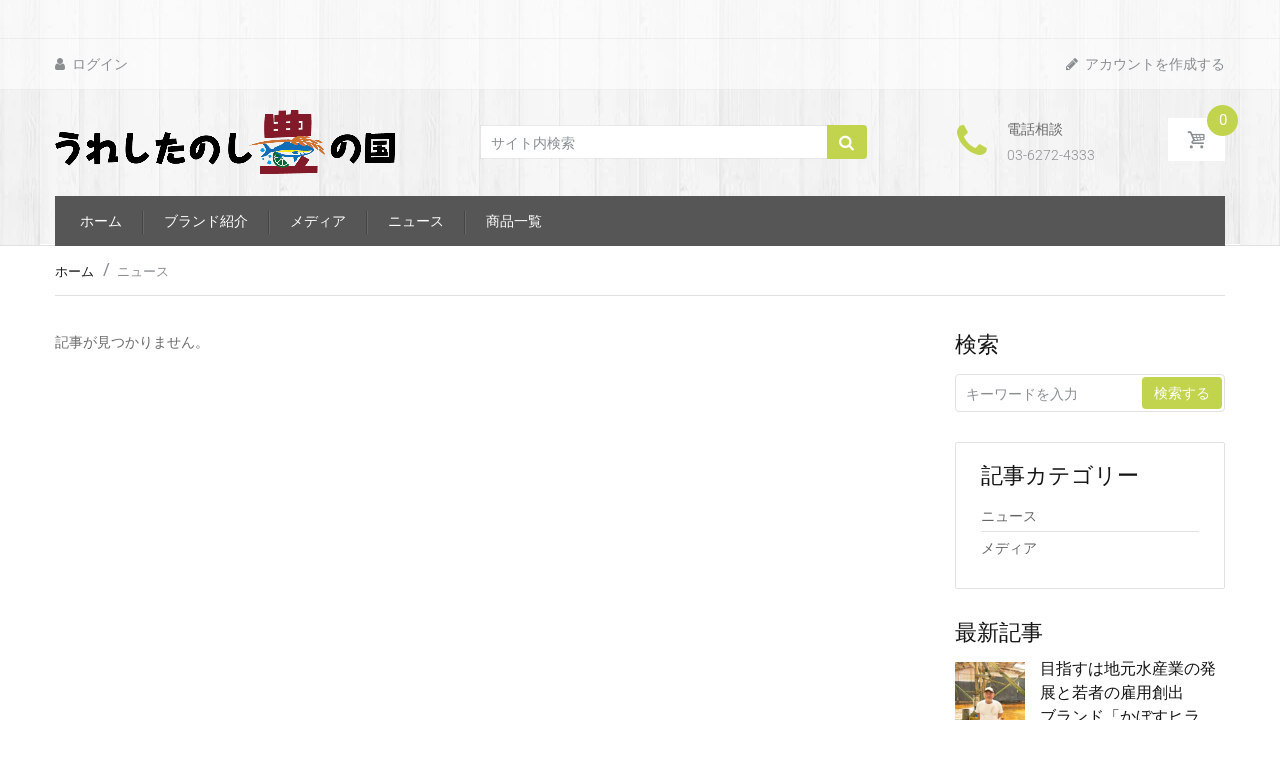

--- FILE ---
content_type: text/html; charset=utf-8
request_url: https://toyonokuni.shop/blogs/%E3%83%8B%E3%83%A5%E3%83%BC%E3%82%B9/tagged/vegemari
body_size: 25204
content:
<!doctype html>
<!--[if IE 8]><html lang="en" class="ie8 js"> <![endif]-->
<!--[if (gt IE 9)|!(IE)]><!--><html lang="en" class="js"> <!--<![endif]-->

<head>
  
    <link rel="shortcut icon" href="//toyonokuni.shop/cdn/shop/t/5/assets/favicon.png?v=7169589910774837091613698911" type="image/png" />
  
  <meta charset="UTF-8">
  <meta http-equiv="Content-Type" content="text/html; charset=utf-8">
  <meta name="viewport" content="width=device-width, initial-scale=1, minimum-scale=1, maximum-scale=3, user-scalable=0" />
  <link rel="canonical" href="https://toyonokuni.shop/blogs/%e3%83%8b%e3%83%a5%e3%83%bc%e3%82%b9/tagged/vegemari" />
  <!-- Title and description ================================================== -->
  <title>
    ニュース &ndash; タグ &quot;VEGEMARI&quot; &ndash; うれしたのし豊の国
  </title>
  
  


  <meta property="og:type" content="website" />
  <meta property="og:title" content="ニュース" />
  



<meta property="og:url" content="https://toyonokuni.shop/blogs/%e3%83%8b%e3%83%a5%e3%83%bc%e3%82%b9/tagged/vegemari" />
<meta property="og:site_name" content="うれしたのし豊の国" />
  <link href="//toyonokuni.shop/cdn/shop/t/5/assets/bootstrap.4x.css?v=113885064603363170871604993006" rel="stylesheet" type="text/css" media="all" />
  <link href="//toyonokuni.shop/cdn/shop/t/5/assets/jquery.plugin.css?v=4324142884385056121768279225" rel="stylesheet" type="text/css" media="all" />
  <link href="//toyonokuni.shop/cdn/shop/t/5/assets/bc.style.scss.css?v=27327578988700103881768279225" rel="stylesheet" type="text/css" media="all" />
  <link href="//toyonokuni.shop/cdn/shop/t/5/assets/arenafont.css?v=40259699411119235711768279225" rel="stylesheet" type="text/css" media="all" />

   
 
  <script>/*! lazysizes -*/!function(a,b){var c=b(a,a.document);a.lazySizes=c,"object"==typeof module&&module.exports&&(module.exports=c)}(window,function(a,b){"use strict";if(b.getElementsByClassName){var c,d,e=b.documentElement,f=a.Date,g=a.HTMLPictureElement,h="addEventListener",i="getAttribute",j=a[h],k=a.setTimeout,l=a.requestAnimationFrame||k,m=a.requestIdleCallback,n=/^picture$/i,o=["load","error","lazyincluded","_lazyloaded"],p={},q=Array.prototype.forEach,r=function(a,b){return p[b]||(p[b]=new RegExp("(\\s|^)"+b+"(\\s|$)")),p[b].test(a[i]("class")||"")&&p[b]},s=function(a,b){r(a,b)||a.setAttribute("class",(a[i]("class")||"").trim()+" "+b)},t=function(a,b){var c;(c=r(a,b))&&a.setAttribute("class",(a[i]("class")||"").replace(c," "))},u=function(a,b,c){var d=c?h:"removeEventListener";c&&u(a,b),o.forEach(function(c){a[d](c,b)})},v=function(a,d,e,f,g){var h=b.createEvent("Event");return e||(e={}),e.instance=c,h.initEvent(d,!f,!g),h.detail=e,a.dispatchEvent(h),h},w=function(b,c){var e;!g&&(e=a.picturefill||d.pf)?(c&&c.src&&!b[i]("srcset")&&b.setAttribute("srcset",c.src),e({reevaluate:!0,elements:[b]})):c&&c.src&&(b.src=c.src)},x=function(a,b){return(getComputedStyle(a,null)||{})[b]},y=function(a,b,c){for(c=c||a.offsetWidth;c<d.minSize&&b&&!a._lazysizesWidth;)c=b.offsetWidth,b=b.parentNode;return c},z=function(){var a,c,d=[],e=[],f=d,g=function(){var b=f;for(f=d.length?e:d,a=!0,c=!1;b.length;)b.shift()();a=!1},h=function(d,e){a&&!e?d.apply(this,arguments):(f.push(d),c||(c=!0,(b.hidden?k:l)(g)))};return h._lsFlush=g,h}(),A=function(a,b){return b?function(){z(a)}:function(){var b=this,c=arguments;z(function(){a.apply(b,c)})}},B=function(a){var b,c=0,e=d.throttleDelay,g=d.ricTimeout,h=function(){b=!1,c=f.now(),a()},i=m&&g>49?function(){m(h,{timeout:g}),g!==d.ricTimeout&&(g=d.ricTimeout)}:A(function(){k(h)},!0);return function(a){var d;(a=a===!0)&&(g=33),b||(b=!0,d=e-(f.now()-c),0>d&&(d=0),a||9>d?i():k(i,d))}},C=function(a){var b,c,d=99,e=function(){b=null,a()},g=function(){var a=f.now()-c;d>a?k(g,d-a):(m||e)(e)};return function(){c=f.now(),b||(b=k(g,d))}};!function(){var b,c={lazyClass:"lazyload",loadedClass:"lazyloaded",loadingClass:"lazyloading",preloadClass:"lazypreload",errorClass:"lazyerror",autosizesClass:"lazyautosizes",srcAttr:"data-src",srcsetAttr:"data-srcset",sizesAttr:"data-sizes",minSize:40,customMedia:{},init:!0,expFactor:1.5,hFac:.8,loadMode:2,loadHidden:!0,ricTimeout:0,throttleDelay:125};d=a.lazySizesConfig||a.lazysizesConfig||{};for(b in c)b in d||(d[b]=c[b]);a.lazySizesConfig=d,k(function(){d.init&&F()})}();var D=function(){var g,l,m,o,p,y,D,F,G,H,I,J,K,L,M=/^img$/i,N=/^iframe$/i,O="onscroll"in a&&!/(gle|ing)bot/.test(navigator.userAgent),P=0,Q=0,R=0,S=-1,T=function(a){R--,a&&a.target&&u(a.target,T),(!a||0>R||!a.target)&&(R=0)},U=function(a,c){var d,f=a,g="hidden"==x(b.body,"visibility")||"hidden"!=x(a.parentNode,"visibility")&&"hidden"!=x(a,"visibility");for(F-=c,I+=c,G-=c,H+=c;g&&(f=f.offsetParent)&&f!=b.body&&f!=e;)g=(x(f,"opacity")||1)>0,g&&"visible"!=x(f,"overflow")&&(d=f.getBoundingClientRect(),g=H>d.left&&G<d.right&&I>d.top-1&&F<d.bottom+1);return g},V=function(){var a,f,h,j,k,m,n,p,q,r=c.elements;if((o=d.loadMode)&&8>R&&(a=r.length)){f=0,S++,null==K&&("expand"in d||(d.expand=e.clientHeight>500&&e.clientWidth>500?500:370),J=d.expand,K=J*d.expFactor),K>Q&&1>R&&S>2&&o>2&&!b.hidden?(Q=K,S=0):Q=o>1&&S>1&&6>R?J:P;for(;a>f;f++)if(r[f]&&!r[f]._lazyRace)if(O)if((p=r[f][i]("data-expand"))&&(m=1*p)||(m=Q),q!==m&&(y=innerWidth+m*L,D=innerHeight+m,n=-1*m,q=m),h=r[f].getBoundingClientRect(),(I=h.bottom)>=n&&(F=h.top)<=D&&(H=h.right)>=n*L&&(G=h.left)<=y&&(I||H||G||F)&&(d.loadHidden||"hidden"!=x(r[f],"visibility"))&&(l&&3>R&&!p&&(3>o||4>S)||U(r[f],m))){if(ba(r[f]),k=!0,R>9)break}else!k&&l&&!j&&4>R&&4>S&&o>2&&(g[0]||d.preloadAfterLoad)&&(g[0]||!p&&(I||H||G||F||"auto"!=r[f][i](d.sizesAttr)))&&(j=g[0]||r[f]);else ba(r[f]);j&&!k&&ba(j)}},W=B(V),X=function(a){s(a.target,d.loadedClass),t(a.target,d.loadingClass),u(a.target,Z),v(a.target,"lazyloaded")},Y=A(X),Z=function(a){Y({target:a.target})},$=function(a,b){try{a.contentWindow.location.replace(b)}catch(c){a.src=b}},_=function(a){var b,c=a[i](d.srcsetAttr);(b=d.customMedia[a[i]("data-media")||a[i]("media")])&&a.setAttribute("media",b),c&&a.setAttribute("srcset",c)},aa=A(function(a,b,c,e,f){var g,h,j,l,o,p;(o=v(a,"lazybeforeunveil",b)).defaultPrevented||(e&&(c?s(a,d.autosizesClass):a.setAttribute("sizes",e)),h=a[i](d.srcsetAttr),g=a[i](d.srcAttr),f&&(j=a.parentNode,l=j&&n.test(j.nodeName||"")),p=b.firesLoad||"src"in a&&(h||g||l),o={target:a},p&&(u(a,T,!0),clearTimeout(m),m=k(T,2500),s(a,d.loadingClass),u(a,Z,!0)),l&&q.call(j.getElementsByTagName("source"),_),h?a.setAttribute("srcset",h):g&&!l&&(N.test(a.nodeName)?$(a,g):a.src=g),f&&(h||l)&&w(a,{src:g})),a._lazyRace&&delete a._lazyRace,t(a,d.lazyClass),z(function(){(!p||a.complete&&a.naturalWidth>1)&&(p?T(o):R--,X(o))},!0)}),ba=function(a){var b,c=M.test(a.nodeName),e=c&&(a[i](d.sizesAttr)||a[i]("sizes")),f="auto"==e;(!f&&l||!c||!a[i]("src")&&!a.srcset||a.complete||r(a,d.errorClass)||!r(a,d.lazyClass))&&(b=v(a,"lazyunveilread").detail,f&&E.updateElem(a,!0,a.offsetWidth),a._lazyRace=!0,R++,aa(a,b,f,e,c))},ca=function(){if(!l){if(f.now()-p<999)return void k(ca,999);var a=C(function(){d.loadMode=3,W()});l=!0,d.loadMode=3,W(),j("scroll",function(){3==d.loadMode&&(d.loadMode=2),a()},!0)}};return{_:function(){p=f.now(),c.elements=b.getElementsByClassName(d.lazyClass),g=b.getElementsByClassName(d.lazyClass+" "+d.preloadClass),L=d.hFac,j("scroll",W,!0),j("resize",W,!0),a.MutationObserver?new MutationObserver(W).observe(e,{childList:!0,subtree:!0,attributes:!0}):(e[h]("DOMNodeInserted",W,!0),e[h]("DOMAttrModified",W,!0),setInterval(W,999)),j("hashchange",W,!0),["focus","mouseover","click","load","transitionend","animationend","webkitAnimationEnd"].forEach(function(a){b[h](a,W,!0)}),/d$|^c/.test(b.readyState)?ca():(j("load",ca),b[h]("DOMContentLoaded",W),k(ca,2e4)),c.elements.length?(V(),z._lsFlush()):W()},checkElems:W,unveil:ba}}(),E=function(){var a,c=A(function(a,b,c,d){var e,f,g;if(a._lazysizesWidth=d,d+="px",a.setAttribute("sizes",d),n.test(b.nodeName||""))for(e=b.getElementsByTagName("source"),f=0,g=e.length;g>f;f++)e[f].setAttribute("sizes",d);c.detail.dataAttr||w(a,c.detail)}),e=function(a,b,d){var e,f=a.parentNode;f&&(d=y(a,f,d),e=v(a,"lazybeforesizes",{width:d,dataAttr:!!b}),e.defaultPrevented||(d=e.detail.width,d&&d!==a._lazysizesWidth&&c(a,f,e,d)))},f=function(){var b,c=a.length;if(c)for(b=0;c>b;b++)e(a[b])},g=C(f);return{_:function(){a=b.getElementsByClassName(d.autosizesClass),j("resize",g)},checkElems:g,updateElem:e}}(),F=function(){F.i||(F.i=!0,E._(),D._())};return c={cfg:d,autoSizer:E,loader:D,init:F,uP:w,aC:s,rC:t,hC:r,fire:v,gW:y,rAF:z}}});</script>
  <script type="text/javascript" src="//ajax.googleapis.com/ajax/libs/jquery/1.11.0/jquery.min.js"></script>   
  <!-- cookie.js minify  ================================================== -->
  <script>!function(e){"function"==typeof define&&define.amd?define(["jquery"],e):"object"==typeof exports?e(require("jquery")):e(jQuery)}(function(e){var n=/\+/g;function o(e){return r.raw?e:encodeURIComponent(e)}function i(o,i){var t=r.raw?o:function(e){0===e.indexOf('"')&&(e=e.slice(1,-1).replace(/\\"/g,'"').replace(/\\\\/g,"\\"));try{return e=decodeURIComponent(e.replace(n," ")),r.json?JSON.parse(e):e}catch(e){}}(o);return e.isFunction(i)?i(t):t}var r=e.cookie=function(n,t,c){if(arguments.length>1&&!e.isFunction(t)){if("number"==typeof(c=e.extend({},r.defaults,c)).expires){var u=c.expires,a=c.expires=new Date;a.setTime(+a+864e5*u)}return document.cookie=[o(n),"=",(d=t,o(r.json?JSON.stringify(d):String(d))),c.expires?"; expires="+c.expires.toUTCString():"",c.path?"; path="+c.path:"",c.domain?"; domain="+c.domain:"",c.secure?"; secure":""].join("")}for(var d,f,p=n?void 0:{},s=document.cookie?document.cookie.split("; "):[],m=0,x=s.length;m<x;m++){var l=s[m].split("="),v=(f=l.shift(),r.raw?f:decodeURIComponent(f)),k=l.join("=");if(n&&n===v){p=i(k,t);break}n||void 0===(k=i(k))||(p[v]=k)}return p};r.defaults={},e.removeCookie=function(n,o){return void 0!==e.cookie(n)&&(e.cookie(n,"",e.extend({},o,{expires:-1})),!e.cookie(n))}});</script>
  <script>window.performance && window.performance.mark && window.performance.mark('shopify.content_for_header.start');</script><meta id="shopify-digital-wallet" name="shopify-digital-wallet" content="/27233255526/digital_wallets/dialog">
<meta name="shopify-checkout-api-token" content="caaf3b6696861438b16909f58f461a9f">
<meta id="in-context-paypal-metadata" data-shop-id="27233255526" data-venmo-supported="false" data-environment="production" data-locale="ja_JP" data-paypal-v4="true" data-currency="JPY">
<link rel="alternate" type="application/atom+xml" title="Feed" href="/blogs/%E3%83%8B%E3%83%A5%E3%83%BC%E3%82%B9/tagged/vegemari.atom" />
<script async="async" src="/checkouts/internal/preloads.js?locale=ja-JP"></script>
<link rel="preconnect" href="https://shop.app" crossorigin="anonymous">
<script async="async" src="https://shop.app/checkouts/internal/preloads.js?locale=ja-JP&shop_id=27233255526" crossorigin="anonymous"></script>
<script id="apple-pay-shop-capabilities" type="application/json">{"shopId":27233255526,"countryCode":"JP","currencyCode":"JPY","merchantCapabilities":["supports3DS"],"merchantId":"gid:\/\/shopify\/Shop\/27233255526","merchantName":"うれしたのし豊の国","requiredBillingContactFields":["postalAddress","email","phone"],"requiredShippingContactFields":["postalAddress","email","phone"],"shippingType":"shipping","supportedNetworks":["amex","jcb","discover"],"total":{"type":"pending","label":"うれしたのし豊の国","amount":"1.00"},"shopifyPaymentsEnabled":true,"supportsSubscriptions":false}</script>
<script id="shopify-features" type="application/json">{"accessToken":"caaf3b6696861438b16909f58f461a9f","betas":["rich-media-storefront-analytics"],"domain":"toyonokuni.shop","predictiveSearch":false,"shopId":27233255526,"locale":"ja"}</script>
<script>var Shopify = Shopify || {};
Shopify.shop = "xn-p8j8aa5a5eb9r2920axi6e.myshopify.com";
Shopify.locale = "ja";
Shopify.currency = {"active":"JPY","rate":"1.0"};
Shopify.country = "JP";
Shopify.theme = {"name":"Handy 3.1のコピー","id":81953095782,"schema_name":"Handy","schema_version":"3.1.0","theme_store_id":null,"role":"main"};
Shopify.theme.handle = "null";
Shopify.theme.style = {"id":null,"handle":null};
Shopify.cdnHost = "toyonokuni.shop/cdn";
Shopify.routes = Shopify.routes || {};
Shopify.routes.root = "/";</script>
<script type="module">!function(o){(o.Shopify=o.Shopify||{}).modules=!0}(window);</script>
<script>!function(o){function n(){var o=[];function n(){o.push(Array.prototype.slice.apply(arguments))}return n.q=o,n}var t=o.Shopify=o.Shopify||{};t.loadFeatures=n(),t.autoloadFeatures=n()}(window);</script>
<script>
  window.ShopifyPay = window.ShopifyPay || {};
  window.ShopifyPay.apiHost = "shop.app\/pay";
  window.ShopifyPay.redirectState = null;
</script>
<script id="shop-js-analytics" type="application/json">{"pageType":"blog"}</script>
<script defer="defer" async type="module" src="//toyonokuni.shop/cdn/shopifycloud/shop-js/modules/v2/client.init-shop-cart-sync_0MstufBG.ja.esm.js"></script>
<script defer="defer" async type="module" src="//toyonokuni.shop/cdn/shopifycloud/shop-js/modules/v2/chunk.common_jll-23Z1.esm.js"></script>
<script defer="defer" async type="module" src="//toyonokuni.shop/cdn/shopifycloud/shop-js/modules/v2/chunk.modal_HXih6-AF.esm.js"></script>
<script type="module">
  await import("//toyonokuni.shop/cdn/shopifycloud/shop-js/modules/v2/client.init-shop-cart-sync_0MstufBG.ja.esm.js");
await import("//toyonokuni.shop/cdn/shopifycloud/shop-js/modules/v2/chunk.common_jll-23Z1.esm.js");
await import("//toyonokuni.shop/cdn/shopifycloud/shop-js/modules/v2/chunk.modal_HXih6-AF.esm.js");

  window.Shopify.SignInWithShop?.initShopCartSync?.({"fedCMEnabled":true,"windoidEnabled":true});

</script>
<script>
  window.Shopify = window.Shopify || {};
  if (!window.Shopify.featureAssets) window.Shopify.featureAssets = {};
  window.Shopify.featureAssets['shop-js'] = {"shop-cart-sync":["modules/v2/client.shop-cart-sync_DN7iwvRY.ja.esm.js","modules/v2/chunk.common_jll-23Z1.esm.js","modules/v2/chunk.modal_HXih6-AF.esm.js"],"init-fed-cm":["modules/v2/client.init-fed-cm_DmZOWWut.ja.esm.js","modules/v2/chunk.common_jll-23Z1.esm.js","modules/v2/chunk.modal_HXih6-AF.esm.js"],"shop-cash-offers":["modules/v2/client.shop-cash-offers_HFfvn_Gz.ja.esm.js","modules/v2/chunk.common_jll-23Z1.esm.js","modules/v2/chunk.modal_HXih6-AF.esm.js"],"shop-login-button":["modules/v2/client.shop-login-button_BVN3pvk0.ja.esm.js","modules/v2/chunk.common_jll-23Z1.esm.js","modules/v2/chunk.modal_HXih6-AF.esm.js"],"pay-button":["modules/v2/client.pay-button_CyS_4GVi.ja.esm.js","modules/v2/chunk.common_jll-23Z1.esm.js","modules/v2/chunk.modal_HXih6-AF.esm.js"],"shop-button":["modules/v2/client.shop-button_zh22db91.ja.esm.js","modules/v2/chunk.common_jll-23Z1.esm.js","modules/v2/chunk.modal_HXih6-AF.esm.js"],"avatar":["modules/v2/client.avatar_BTnouDA3.ja.esm.js"],"init-windoid":["modules/v2/client.init-windoid_BlVJIuJ5.ja.esm.js","modules/v2/chunk.common_jll-23Z1.esm.js","modules/v2/chunk.modal_HXih6-AF.esm.js"],"init-shop-for-new-customer-accounts":["modules/v2/client.init-shop-for-new-customer-accounts_BqzwtUK7.ja.esm.js","modules/v2/client.shop-login-button_BVN3pvk0.ja.esm.js","modules/v2/chunk.common_jll-23Z1.esm.js","modules/v2/chunk.modal_HXih6-AF.esm.js"],"init-shop-email-lookup-coordinator":["modules/v2/client.init-shop-email-lookup-coordinator_DKDv3hKi.ja.esm.js","modules/v2/chunk.common_jll-23Z1.esm.js","modules/v2/chunk.modal_HXih6-AF.esm.js"],"init-shop-cart-sync":["modules/v2/client.init-shop-cart-sync_0MstufBG.ja.esm.js","modules/v2/chunk.common_jll-23Z1.esm.js","modules/v2/chunk.modal_HXih6-AF.esm.js"],"shop-toast-manager":["modules/v2/client.shop-toast-manager_BkVvTGW3.ja.esm.js","modules/v2/chunk.common_jll-23Z1.esm.js","modules/v2/chunk.modal_HXih6-AF.esm.js"],"init-customer-accounts":["modules/v2/client.init-customer-accounts_CZbUHFPX.ja.esm.js","modules/v2/client.shop-login-button_BVN3pvk0.ja.esm.js","modules/v2/chunk.common_jll-23Z1.esm.js","modules/v2/chunk.modal_HXih6-AF.esm.js"],"init-customer-accounts-sign-up":["modules/v2/client.init-customer-accounts-sign-up_C0QA8nCd.ja.esm.js","modules/v2/client.shop-login-button_BVN3pvk0.ja.esm.js","modules/v2/chunk.common_jll-23Z1.esm.js","modules/v2/chunk.modal_HXih6-AF.esm.js"],"shop-follow-button":["modules/v2/client.shop-follow-button_CSkbpFfm.ja.esm.js","modules/v2/chunk.common_jll-23Z1.esm.js","modules/v2/chunk.modal_HXih6-AF.esm.js"],"checkout-modal":["modules/v2/client.checkout-modal_rYdHFJTE.ja.esm.js","modules/v2/chunk.common_jll-23Z1.esm.js","modules/v2/chunk.modal_HXih6-AF.esm.js"],"shop-login":["modules/v2/client.shop-login_DeXIozZF.ja.esm.js","modules/v2/chunk.common_jll-23Z1.esm.js","modules/v2/chunk.modal_HXih6-AF.esm.js"],"lead-capture":["modules/v2/client.lead-capture_DGEoeVgo.ja.esm.js","modules/v2/chunk.common_jll-23Z1.esm.js","modules/v2/chunk.modal_HXih6-AF.esm.js"],"payment-terms":["modules/v2/client.payment-terms_BXPcfuME.ja.esm.js","modules/v2/chunk.common_jll-23Z1.esm.js","modules/v2/chunk.modal_HXih6-AF.esm.js"]};
</script>
<script id="__st">var __st={"a":27233255526,"offset":32400,"reqid":"c65196ae-a935-4261-9e32-adec1dc9889e-1769113644","pageurl":"toyonokuni.shop\/blogs\/%E3%83%8B%E3%83%A5%E3%83%BC%E3%82%B9\/tagged\/vegemari","s":"blogs-49241260134","u":"0e11c2130947","p":"blog","rtyp":"blog","rid":49241260134};</script>
<script>window.ShopifyPaypalV4VisibilityTracking = true;</script>
<script id="captcha-bootstrap">!function(){'use strict';const t='contact',e='account',n='new_comment',o=[[t,t],['blogs',n],['comments',n],[t,'customer']],c=[[e,'customer_login'],[e,'guest_login'],[e,'recover_customer_password'],[e,'create_customer']],r=t=>t.map((([t,e])=>`form[action*='/${t}']:not([data-nocaptcha='true']) input[name='form_type'][value='${e}']`)).join(','),a=t=>()=>t?[...document.querySelectorAll(t)].map((t=>t.form)):[];function s(){const t=[...o],e=r(t);return a(e)}const i='password',u='form_key',d=['recaptcha-v3-token','g-recaptcha-response','h-captcha-response',i],f=()=>{try{return window.sessionStorage}catch{return}},m='__shopify_v',_=t=>t.elements[u];function p(t,e,n=!1){try{const o=window.sessionStorage,c=JSON.parse(o.getItem(e)),{data:r}=function(t){const{data:e,action:n}=t;return t[m]||n?{data:e,action:n}:{data:t,action:n}}(c);for(const[e,n]of Object.entries(r))t.elements[e]&&(t.elements[e].value=n);n&&o.removeItem(e)}catch(o){console.error('form repopulation failed',{error:o})}}const l='form_type',E='cptcha';function T(t){t.dataset[E]=!0}const w=window,h=w.document,L='Shopify',v='ce_forms',y='captcha';let A=!1;((t,e)=>{const n=(g='f06e6c50-85a8-45c8-87d0-21a2b65856fe',I='https://cdn.shopify.com/shopifycloud/storefront-forms-hcaptcha/ce_storefront_forms_captcha_hcaptcha.v1.5.2.iife.js',D={infoText:'hCaptchaによる保護',privacyText:'プライバシー',termsText:'利用規約'},(t,e,n)=>{const o=w[L][v],c=o.bindForm;if(c)return c(t,g,e,D).then(n);var r;o.q.push([[t,g,e,D],n]),r=I,A||(h.body.append(Object.assign(h.createElement('script'),{id:'captcha-provider',async:!0,src:r})),A=!0)});var g,I,D;w[L]=w[L]||{},w[L][v]=w[L][v]||{},w[L][v].q=[],w[L][y]=w[L][y]||{},w[L][y].protect=function(t,e){n(t,void 0,e),T(t)},Object.freeze(w[L][y]),function(t,e,n,w,h,L){const[v,y,A,g]=function(t,e,n){const i=e?o:[],u=t?c:[],d=[...i,...u],f=r(d),m=r(i),_=r(d.filter((([t,e])=>n.includes(e))));return[a(f),a(m),a(_),s()]}(w,h,L),I=t=>{const e=t.target;return e instanceof HTMLFormElement?e:e&&e.form},D=t=>v().includes(t);t.addEventListener('submit',(t=>{const e=I(t);if(!e)return;const n=D(e)&&!e.dataset.hcaptchaBound&&!e.dataset.recaptchaBound,o=_(e),c=g().includes(e)&&(!o||!o.value);(n||c)&&t.preventDefault(),c&&!n&&(function(t){try{if(!f())return;!function(t){const e=f();if(!e)return;const n=_(t);if(!n)return;const o=n.value;o&&e.removeItem(o)}(t);const e=Array.from(Array(32),(()=>Math.random().toString(36)[2])).join('');!function(t,e){_(t)||t.append(Object.assign(document.createElement('input'),{type:'hidden',name:u})),t.elements[u].value=e}(t,e),function(t,e){const n=f();if(!n)return;const o=[...t.querySelectorAll(`input[type='${i}']`)].map((({name:t})=>t)),c=[...d,...o],r={};for(const[a,s]of new FormData(t).entries())c.includes(a)||(r[a]=s);n.setItem(e,JSON.stringify({[m]:1,action:t.action,data:r}))}(t,e)}catch(e){console.error('failed to persist form',e)}}(e),e.submit())}));const S=(t,e)=>{t&&!t.dataset[E]&&(n(t,e.some((e=>e===t))),T(t))};for(const o of['focusin','change'])t.addEventListener(o,(t=>{const e=I(t);D(e)&&S(e,y())}));const B=e.get('form_key'),M=e.get(l),P=B&&M;t.addEventListener('DOMContentLoaded',(()=>{const t=y();if(P)for(const e of t)e.elements[l].value===M&&p(e,B);[...new Set([...A(),...v().filter((t=>'true'===t.dataset.shopifyCaptcha))])].forEach((e=>S(e,t)))}))}(h,new URLSearchParams(w.location.search),n,t,e,['guest_login'])})(!0,!0)}();</script>
<script integrity="sha256-4kQ18oKyAcykRKYeNunJcIwy7WH5gtpwJnB7kiuLZ1E=" data-source-attribution="shopify.loadfeatures" defer="defer" src="//toyonokuni.shop/cdn/shopifycloud/storefront/assets/storefront/load_feature-a0a9edcb.js" crossorigin="anonymous"></script>
<script crossorigin="anonymous" defer="defer" src="//toyonokuni.shop/cdn/shopifycloud/storefront/assets/shopify_pay/storefront-65b4c6d7.js?v=20250812"></script>
<script data-source-attribution="shopify.dynamic_checkout.dynamic.init">var Shopify=Shopify||{};Shopify.PaymentButton=Shopify.PaymentButton||{isStorefrontPortableWallets:!0,init:function(){window.Shopify.PaymentButton.init=function(){};var t=document.createElement("script");t.src="https://toyonokuni.shop/cdn/shopifycloud/portable-wallets/latest/portable-wallets.ja.js",t.type="module",document.head.appendChild(t)}};
</script>
<script data-source-attribution="shopify.dynamic_checkout.buyer_consent">
  function portableWalletsHideBuyerConsent(e){var t=document.getElementById("shopify-buyer-consent"),n=document.getElementById("shopify-subscription-policy-button");t&&n&&(t.classList.add("hidden"),t.setAttribute("aria-hidden","true"),n.removeEventListener("click",e))}function portableWalletsShowBuyerConsent(e){var t=document.getElementById("shopify-buyer-consent"),n=document.getElementById("shopify-subscription-policy-button");t&&n&&(t.classList.remove("hidden"),t.removeAttribute("aria-hidden"),n.addEventListener("click",e))}window.Shopify?.PaymentButton&&(window.Shopify.PaymentButton.hideBuyerConsent=portableWalletsHideBuyerConsent,window.Shopify.PaymentButton.showBuyerConsent=portableWalletsShowBuyerConsent);
</script>
<script data-source-attribution="shopify.dynamic_checkout.cart.bootstrap">document.addEventListener("DOMContentLoaded",(function(){function t(){return document.querySelector("shopify-accelerated-checkout-cart, shopify-accelerated-checkout")}if(t())Shopify.PaymentButton.init();else{new MutationObserver((function(e,n){t()&&(Shopify.PaymentButton.init(),n.disconnect())})).observe(document.body,{childList:!0,subtree:!0})}}));
</script>
<link id="shopify-accelerated-checkout-styles" rel="stylesheet" media="screen" href="https://toyonokuni.shop/cdn/shopifycloud/portable-wallets/latest/accelerated-checkout-backwards-compat.css" crossorigin="anonymous">
<style id="shopify-accelerated-checkout-cart">
        #shopify-buyer-consent {
  margin-top: 1em;
  display: inline-block;
  width: 100%;
}

#shopify-buyer-consent.hidden {
  display: none;
}

#shopify-subscription-policy-button {
  background: none;
  border: none;
  padding: 0;
  text-decoration: underline;
  font-size: inherit;
  cursor: pointer;
}

#shopify-subscription-policy-button::before {
  box-shadow: none;
}

      </style>

<script>window.performance && window.performance.mark && window.performance.mark('shopify.content_for_header.end');</script>
    <script type="text/javascript">
	let customerLogged = '';
	let bc_wl_cp_config = {
		// Compare Setting
		enable_compare: true,
		number_product_compare: 2,
		compare_add_class: '.add-to-compare .add-product-compare',
		compare_show_class: '.show-compare',
		compare_layout_type: 'popup',
		compare_translate: {
			t_features_title: 'Features',
			t_availability_title: 'Availability',
			t_add_to_cart: 'Add to cart',
			t_view_detail: 'View',
			t_option_title: 'Options',
			t_vendor_title: 'Vendor',
			t_collection_title: 'Collection',
			t_rating_title: 'Rating',
		},
		compare_showing_option: {
			show_availability: true,
			show_option: true,
			show_vendor: true,
			show_collection: true,
			show_rating: true,
		},
		// Wishlist Setting
		enable_wishlist: true,
		number_product_wishlist: 2,
		wishlist_add_class: '.add-to-wishlist .add-product-wishlist',
		wishlist_show_class: '.show-wishlist',
	}
</script>

  <link href="//toyonokuni.shop/cdn/shop/t/5/assets/bc_wl_cp_style.scss.css?v=172879242641943902421604993073" rel="stylesheet" type="text/css" media="all" />
<link href="https://monorail-edge.shopifysvc.com" rel="dns-prefetch">
<script>(function(){if ("sendBeacon" in navigator && "performance" in window) {try {var session_token_from_headers = performance.getEntriesByType('navigation')[0].serverTiming.find(x => x.name == '_s').description;} catch {var session_token_from_headers = undefined;}var session_cookie_matches = document.cookie.match(/_shopify_s=([^;]*)/);var session_token_from_cookie = session_cookie_matches && session_cookie_matches.length === 2 ? session_cookie_matches[1] : "";var session_token = session_token_from_headers || session_token_from_cookie || "";function handle_abandonment_event(e) {var entries = performance.getEntries().filter(function(entry) {return /monorail-edge.shopifysvc.com/.test(entry.name);});if (!window.abandonment_tracked && entries.length === 0) {window.abandonment_tracked = true;var currentMs = Date.now();var navigation_start = performance.timing.navigationStart;var payload = {shop_id: 27233255526,url: window.location.href,navigation_start,duration: currentMs - navigation_start,session_token,page_type: "blog"};window.navigator.sendBeacon("https://monorail-edge.shopifysvc.com/v1/produce", JSON.stringify({schema_id: "online_store_buyer_site_abandonment/1.1",payload: payload,metadata: {event_created_at_ms: currentMs,event_sent_at_ms: currentMs}}));}}window.addEventListener('pagehide', handle_abandonment_event);}}());</script>
<script id="web-pixels-manager-setup">(function e(e,d,r,n,o){if(void 0===o&&(o={}),!Boolean(null===(a=null===(i=window.Shopify)||void 0===i?void 0:i.analytics)||void 0===a?void 0:a.replayQueue)){var i,a;window.Shopify=window.Shopify||{};var t=window.Shopify;t.analytics=t.analytics||{};var s=t.analytics;s.replayQueue=[],s.publish=function(e,d,r){return s.replayQueue.push([e,d,r]),!0};try{self.performance.mark("wpm:start")}catch(e){}var l=function(){var e={modern:/Edge?\/(1{2}[4-9]|1[2-9]\d|[2-9]\d{2}|\d{4,})\.\d+(\.\d+|)|Firefox\/(1{2}[4-9]|1[2-9]\d|[2-9]\d{2}|\d{4,})\.\d+(\.\d+|)|Chrom(ium|e)\/(9{2}|\d{3,})\.\d+(\.\d+|)|(Maci|X1{2}).+ Version\/(15\.\d+|(1[6-9]|[2-9]\d|\d{3,})\.\d+)([,.]\d+|)( \(\w+\)|)( Mobile\/\w+|) Safari\/|Chrome.+OPR\/(9{2}|\d{3,})\.\d+\.\d+|(CPU[ +]OS|iPhone[ +]OS|CPU[ +]iPhone|CPU IPhone OS|CPU iPad OS)[ +]+(15[._]\d+|(1[6-9]|[2-9]\d|\d{3,})[._]\d+)([._]\d+|)|Android:?[ /-](13[3-9]|1[4-9]\d|[2-9]\d{2}|\d{4,})(\.\d+|)(\.\d+|)|Android.+Firefox\/(13[5-9]|1[4-9]\d|[2-9]\d{2}|\d{4,})\.\d+(\.\d+|)|Android.+Chrom(ium|e)\/(13[3-9]|1[4-9]\d|[2-9]\d{2}|\d{4,})\.\d+(\.\d+|)|SamsungBrowser\/([2-9]\d|\d{3,})\.\d+/,legacy:/Edge?\/(1[6-9]|[2-9]\d|\d{3,})\.\d+(\.\d+|)|Firefox\/(5[4-9]|[6-9]\d|\d{3,})\.\d+(\.\d+|)|Chrom(ium|e)\/(5[1-9]|[6-9]\d|\d{3,})\.\d+(\.\d+|)([\d.]+$|.*Safari\/(?![\d.]+ Edge\/[\d.]+$))|(Maci|X1{2}).+ Version\/(10\.\d+|(1[1-9]|[2-9]\d|\d{3,})\.\d+)([,.]\d+|)( \(\w+\)|)( Mobile\/\w+|) Safari\/|Chrome.+OPR\/(3[89]|[4-9]\d|\d{3,})\.\d+\.\d+|(CPU[ +]OS|iPhone[ +]OS|CPU[ +]iPhone|CPU IPhone OS|CPU iPad OS)[ +]+(10[._]\d+|(1[1-9]|[2-9]\d|\d{3,})[._]\d+)([._]\d+|)|Android:?[ /-](13[3-9]|1[4-9]\d|[2-9]\d{2}|\d{4,})(\.\d+|)(\.\d+|)|Mobile Safari.+OPR\/([89]\d|\d{3,})\.\d+\.\d+|Android.+Firefox\/(13[5-9]|1[4-9]\d|[2-9]\d{2}|\d{4,})\.\d+(\.\d+|)|Android.+Chrom(ium|e)\/(13[3-9]|1[4-9]\d|[2-9]\d{2}|\d{4,})\.\d+(\.\d+|)|Android.+(UC? ?Browser|UCWEB|U3)[ /]?(15\.([5-9]|\d{2,})|(1[6-9]|[2-9]\d|\d{3,})\.\d+)\.\d+|SamsungBrowser\/(5\.\d+|([6-9]|\d{2,})\.\d+)|Android.+MQ{2}Browser\/(14(\.(9|\d{2,})|)|(1[5-9]|[2-9]\d|\d{3,})(\.\d+|))(\.\d+|)|K[Aa][Ii]OS\/(3\.\d+|([4-9]|\d{2,})\.\d+)(\.\d+|)/},d=e.modern,r=e.legacy,n=navigator.userAgent;return n.match(d)?"modern":n.match(r)?"legacy":"unknown"}(),u="modern"===l?"modern":"legacy",c=(null!=n?n:{modern:"",legacy:""})[u],f=function(e){return[e.baseUrl,"/wpm","/b",e.hashVersion,"modern"===e.buildTarget?"m":"l",".js"].join("")}({baseUrl:d,hashVersion:r,buildTarget:u}),m=function(e){var d=e.version,r=e.bundleTarget,n=e.surface,o=e.pageUrl,i=e.monorailEndpoint;return{emit:function(e){var a=e.status,t=e.errorMsg,s=(new Date).getTime(),l=JSON.stringify({metadata:{event_sent_at_ms:s},events:[{schema_id:"web_pixels_manager_load/3.1",payload:{version:d,bundle_target:r,page_url:o,status:a,surface:n,error_msg:t},metadata:{event_created_at_ms:s}}]});if(!i)return console&&console.warn&&console.warn("[Web Pixels Manager] No Monorail endpoint provided, skipping logging."),!1;try{return self.navigator.sendBeacon.bind(self.navigator)(i,l)}catch(e){}var u=new XMLHttpRequest;try{return u.open("POST",i,!0),u.setRequestHeader("Content-Type","text/plain"),u.send(l),!0}catch(e){return console&&console.warn&&console.warn("[Web Pixels Manager] Got an unhandled error while logging to Monorail."),!1}}}}({version:r,bundleTarget:l,surface:e.surface,pageUrl:self.location.href,monorailEndpoint:e.monorailEndpoint});try{o.browserTarget=l,function(e){var d=e.src,r=e.async,n=void 0===r||r,o=e.onload,i=e.onerror,a=e.sri,t=e.scriptDataAttributes,s=void 0===t?{}:t,l=document.createElement("script"),u=document.querySelector("head"),c=document.querySelector("body");if(l.async=n,l.src=d,a&&(l.integrity=a,l.crossOrigin="anonymous"),s)for(var f in s)if(Object.prototype.hasOwnProperty.call(s,f))try{l.dataset[f]=s[f]}catch(e){}if(o&&l.addEventListener("load",o),i&&l.addEventListener("error",i),u)u.appendChild(l);else{if(!c)throw new Error("Did not find a head or body element to append the script");c.appendChild(l)}}({src:f,async:!0,onload:function(){if(!function(){var e,d;return Boolean(null===(d=null===(e=window.Shopify)||void 0===e?void 0:e.analytics)||void 0===d?void 0:d.initialized)}()){var d=window.webPixelsManager.init(e)||void 0;if(d){var r=window.Shopify.analytics;r.replayQueue.forEach((function(e){var r=e[0],n=e[1],o=e[2];d.publishCustomEvent(r,n,o)})),r.replayQueue=[],r.publish=d.publishCustomEvent,r.visitor=d.visitor,r.initialized=!0}}},onerror:function(){return m.emit({status:"failed",errorMsg:"".concat(f," has failed to load")})},sri:function(e){var d=/^sha384-[A-Za-z0-9+/=]+$/;return"string"==typeof e&&d.test(e)}(c)?c:"",scriptDataAttributes:o}),m.emit({status:"loading"})}catch(e){m.emit({status:"failed",errorMsg:(null==e?void 0:e.message)||"Unknown error"})}}})({shopId: 27233255526,storefrontBaseUrl: "https://toyonokuni.shop",extensionsBaseUrl: "https://extensions.shopifycdn.com/cdn/shopifycloud/web-pixels-manager",monorailEndpoint: "https://monorail-edge.shopifysvc.com/unstable/produce_batch",surface: "storefront-renderer",enabledBetaFlags: ["2dca8a86"],webPixelsConfigList: [{"id":"71172198","eventPayloadVersion":"v1","runtimeContext":"LAX","scriptVersion":"1","type":"CUSTOM","privacyPurposes":["ANALYTICS"],"name":"Google Analytics tag (migrated)"},{"id":"shopify-app-pixel","configuration":"{}","eventPayloadVersion":"v1","runtimeContext":"STRICT","scriptVersion":"0450","apiClientId":"shopify-pixel","type":"APP","privacyPurposes":["ANALYTICS","MARKETING"]},{"id":"shopify-custom-pixel","eventPayloadVersion":"v1","runtimeContext":"LAX","scriptVersion":"0450","apiClientId":"shopify-pixel","type":"CUSTOM","privacyPurposes":["ANALYTICS","MARKETING"]}],isMerchantRequest: false,initData: {"shop":{"name":"うれしたのし豊の国","paymentSettings":{"currencyCode":"JPY"},"myshopifyDomain":"xn-p8j8aa5a5eb9r2920axi6e.myshopify.com","countryCode":"JP","storefrontUrl":"https:\/\/toyonokuni.shop"},"customer":null,"cart":null,"checkout":null,"productVariants":[],"purchasingCompany":null},},"https://toyonokuni.shop/cdn","fcfee988w5aeb613cpc8e4bc33m6693e112",{"modern":"","legacy":""},{"shopId":"27233255526","storefrontBaseUrl":"https:\/\/toyonokuni.shop","extensionBaseUrl":"https:\/\/extensions.shopifycdn.com\/cdn\/shopifycloud\/web-pixels-manager","surface":"storefront-renderer","enabledBetaFlags":"[\"2dca8a86\"]","isMerchantRequest":"false","hashVersion":"fcfee988w5aeb613cpc8e4bc33m6693e112","publish":"custom","events":"[[\"page_viewed\",{}]]"});</script><script>
  window.ShopifyAnalytics = window.ShopifyAnalytics || {};
  window.ShopifyAnalytics.meta = window.ShopifyAnalytics.meta || {};
  window.ShopifyAnalytics.meta.currency = 'JPY';
  var meta = {"page":{"pageType":"blog","resourceType":"blog","resourceId":49241260134,"requestId":"c65196ae-a935-4261-9e32-adec1dc9889e-1769113644"}};
  for (var attr in meta) {
    window.ShopifyAnalytics.meta[attr] = meta[attr];
  }
</script>
<script class="analytics">
  (function () {
    var customDocumentWrite = function(content) {
      var jquery = null;

      if (window.jQuery) {
        jquery = window.jQuery;
      } else if (window.Checkout && window.Checkout.$) {
        jquery = window.Checkout.$;
      }

      if (jquery) {
        jquery('body').append(content);
      }
    };

    var hasLoggedConversion = function(token) {
      if (token) {
        return document.cookie.indexOf('loggedConversion=' + token) !== -1;
      }
      return false;
    }

    var setCookieIfConversion = function(token) {
      if (token) {
        var twoMonthsFromNow = new Date(Date.now());
        twoMonthsFromNow.setMonth(twoMonthsFromNow.getMonth() + 2);

        document.cookie = 'loggedConversion=' + token + '; expires=' + twoMonthsFromNow;
      }
    }

    var trekkie = window.ShopifyAnalytics.lib = window.trekkie = window.trekkie || [];
    if (trekkie.integrations) {
      return;
    }
    trekkie.methods = [
      'identify',
      'page',
      'ready',
      'track',
      'trackForm',
      'trackLink'
    ];
    trekkie.factory = function(method) {
      return function() {
        var args = Array.prototype.slice.call(arguments);
        args.unshift(method);
        trekkie.push(args);
        return trekkie;
      };
    };
    for (var i = 0; i < trekkie.methods.length; i++) {
      var key = trekkie.methods[i];
      trekkie[key] = trekkie.factory(key);
    }
    trekkie.load = function(config) {
      trekkie.config = config || {};
      trekkie.config.initialDocumentCookie = document.cookie;
      var first = document.getElementsByTagName('script')[0];
      var script = document.createElement('script');
      script.type = 'text/javascript';
      script.onerror = function(e) {
        var scriptFallback = document.createElement('script');
        scriptFallback.type = 'text/javascript';
        scriptFallback.onerror = function(error) {
                var Monorail = {
      produce: function produce(monorailDomain, schemaId, payload) {
        var currentMs = new Date().getTime();
        var event = {
          schema_id: schemaId,
          payload: payload,
          metadata: {
            event_created_at_ms: currentMs,
            event_sent_at_ms: currentMs
          }
        };
        return Monorail.sendRequest("https://" + monorailDomain + "/v1/produce", JSON.stringify(event));
      },
      sendRequest: function sendRequest(endpointUrl, payload) {
        // Try the sendBeacon API
        if (window && window.navigator && typeof window.navigator.sendBeacon === 'function' && typeof window.Blob === 'function' && !Monorail.isIos12()) {
          var blobData = new window.Blob([payload], {
            type: 'text/plain'
          });

          if (window.navigator.sendBeacon(endpointUrl, blobData)) {
            return true;
          } // sendBeacon was not successful

        } // XHR beacon

        var xhr = new XMLHttpRequest();

        try {
          xhr.open('POST', endpointUrl);
          xhr.setRequestHeader('Content-Type', 'text/plain');
          xhr.send(payload);
        } catch (e) {
          console.log(e);
        }

        return false;
      },
      isIos12: function isIos12() {
        return window.navigator.userAgent.lastIndexOf('iPhone; CPU iPhone OS 12_') !== -1 || window.navigator.userAgent.lastIndexOf('iPad; CPU OS 12_') !== -1;
      }
    };
    Monorail.produce('monorail-edge.shopifysvc.com',
      'trekkie_storefront_load_errors/1.1',
      {shop_id: 27233255526,
      theme_id: 81953095782,
      app_name: "storefront",
      context_url: window.location.href,
      source_url: "//toyonokuni.shop/cdn/s/trekkie.storefront.46a754ac07d08c656eb845cfbf513dd9a18d4ced.min.js"});

        };
        scriptFallback.async = true;
        scriptFallback.src = '//toyonokuni.shop/cdn/s/trekkie.storefront.46a754ac07d08c656eb845cfbf513dd9a18d4ced.min.js';
        first.parentNode.insertBefore(scriptFallback, first);
      };
      script.async = true;
      script.src = '//toyonokuni.shop/cdn/s/trekkie.storefront.46a754ac07d08c656eb845cfbf513dd9a18d4ced.min.js';
      first.parentNode.insertBefore(script, first);
    };
    trekkie.load(
      {"Trekkie":{"appName":"storefront","development":false,"defaultAttributes":{"shopId":27233255526,"isMerchantRequest":null,"themeId":81953095782,"themeCityHash":"8811195546027024227","contentLanguage":"ja","currency":"JPY","eventMetadataId":"8d024df1-f69d-4c06-927d-39ea9d071bdc"},"isServerSideCookieWritingEnabled":true,"monorailRegion":"shop_domain","enabledBetaFlags":["65f19447"]},"Session Attribution":{},"S2S":{"facebookCapiEnabled":false,"source":"trekkie-storefront-renderer","apiClientId":580111}}
    );

    var loaded = false;
    trekkie.ready(function() {
      if (loaded) return;
      loaded = true;

      window.ShopifyAnalytics.lib = window.trekkie;

      var originalDocumentWrite = document.write;
      document.write = customDocumentWrite;
      try { window.ShopifyAnalytics.merchantGoogleAnalytics.call(this); } catch(error) {};
      document.write = originalDocumentWrite;

      window.ShopifyAnalytics.lib.page(null,{"pageType":"blog","resourceType":"blog","resourceId":49241260134,"requestId":"c65196ae-a935-4261-9e32-adec1dc9889e-1769113644","shopifyEmitted":true});

      var match = window.location.pathname.match(/checkouts\/(.+)\/(thank_you|post_purchase)/)
      var token = match? match[1]: undefined;
      if (!hasLoggedConversion(token)) {
        setCookieIfConversion(token);
        
      }
    });


        var eventsListenerScript = document.createElement('script');
        eventsListenerScript.async = true;
        eventsListenerScript.src = "//toyonokuni.shop/cdn/shopifycloud/storefront/assets/shop_events_listener-3da45d37.js";
        document.getElementsByTagName('head')[0].appendChild(eventsListenerScript);

})();</script>
  <script>
  if (!window.ga || (window.ga && typeof window.ga !== 'function')) {
    window.ga = function ga() {
      (window.ga.q = window.ga.q || []).push(arguments);
      if (window.Shopify && window.Shopify.analytics && typeof window.Shopify.analytics.publish === 'function') {
        window.Shopify.analytics.publish("ga_stub_called", {}, {sendTo: "google_osp_migration"});
      }
      console.error("Shopify's Google Analytics stub called with:", Array.from(arguments), "\nSee https://help.shopify.com/manual/promoting-marketing/pixels/pixel-migration#google for more information.");
    };
    if (window.Shopify && window.Shopify.analytics && typeof window.Shopify.analytics.publish === 'function') {
      window.Shopify.analytics.publish("ga_stub_initialized", {}, {sendTo: "google_osp_migration"});
    }
  }
</script>
<script
  defer
  src="https://toyonokuni.shop/cdn/shopifycloud/perf-kit/shopify-perf-kit-3.0.4.min.js"
  data-application="storefront-renderer"
  data-shop-id="27233255526"
  data-render-region="gcp-us-central1"
  data-page-type="blog"
  data-theme-instance-id="81953095782"
  data-theme-name="Handy"
  data-theme-version="3.1.0"
  data-monorail-region="shop_domain"
  data-resource-timing-sampling-rate="10"
  data-shs="true"
  data-shs-beacon="true"
  data-shs-export-with-fetch="true"
  data-shs-logs-sample-rate="1"
  data-shs-beacon-endpoint="https://toyonokuni.shop/api/collect"
></script>
</head>

<body class="templateBlog category-mode-false cata-grid-3 lazy-loading-img">
  
  <div class="boxed-wrapper">
    
    <div class="new-loading"></div>
    
    
      <div class="cart-sb">
  <form action="/cart" method="post">
    
    <div class="cart-sb-title">
      <span class="c-title">カート</span>
      <span class="c-close"><i class="demo-icon icon-close" aria-hidden="true"></i></span>
    </div>
    
    <div id="cart-info">
      <div id="cart-content" class="cart-content">
        <div class="cart-loading"></div>
      </div>
    </div>
  </form>
</div>
    
    
    
    
    <div id="page-body" class="breadcrumb-color">
      
      <div id="shopify-section-header" class="shopify-section"><style>                     
.header-container .header-logo .logo-site img {
 width:340px;
}
.announcement-bar {
 background-color: #f5f5f5;
 max-width: 1169px;
 width: 98%;
 margin: auto;
}
.announcement-bar--link:hover {
 background-color: #5a5a5a;
}
.announcement-bar__message {
    color: #000;
    font-weight: bold;
}
  .announcement {
  background: #C2D44E;
  padding: 0.5em;
  color: white;
  border-radius: 0.5em;
}
  
@media ( max-width: 1199px) {
.announcement-bar {
 max-width: 950px;
 width: 98%;
}

}
</style>


<header class="header-content" data-stick="true" data-stickymobile="false">
  
  

  <!-- Begin Menu Mobile-->
<div class="mobile-version d-lg-none">
  <div class="menu-mobile navbar">   
    
    <div class="mm-wrapper">
      
      <div class="nav-collapse is-mobile-nav">
        <ul class="main-nav">
          <li class="back-prev-menu">
            <span class="li-on-mobile m-close close-nav-mobile"><i class="demo-icon icon-close"></i></span>
            <a href="#">メニュー</a>
          </li>

          <li class="">
           <a href="/">
            <span class="hide"></span>
            <span class="get-title">ホーム</span>
           </a>
          </li>
          <li class="">
           <a href="/pages/brands">
            <span class="hide"></span>
            <span class="get-title">ブランド紹介</span>
           </a>
          </li>
          <li class="">
           <a href="/blogs/media">
            <span class="hide"></span>
            <span class="get-title">メディア</span>
           </a>
          </li>
          <li class="">
           <a href="/blogs/%E3%83%8B%E3%83%A5%E3%83%BC%E3%82%B9">
            <span class="hide"></span>
            <span class="get-title">ニュース</span>
           </a>
          </li>
          <li class="">
           <a href="/collections/all">
            <span class="hide"></span>
            <span class="get-title">商品一覧</span>
           </a>
          </li>

          
        </ul>   
      </div>

    </div>
    
  </div>
</div>
<!-- End Menu Mobile-->

  <div class="header-container layout-boxed bg-image">

      <div class="top-bar-textbox d-none d-lg-block">
        <div class="textbox-container">

          <div class="container">

              <ul class="top-bar-list">
                  <li><span>　</span> </li>
              </ul>
            
              <div id="google_translate_element"></div>
              <script type="text/javascript">
                function googleTranslateElementInit() {
                  new google.translate.TranslateElement({pageLanguage: 'ja', includedLanguages: 'ja,en'}, 'google_translate_element');
                }
              </script>
              <script type="text/javascript" src="//translate.google.com/translate_a/element.js?cb=googleTranslateElementInit" defer></script>
            

          </div>

        </div>
      </div>

    <div class="top-bar d-none d-lg-block">
      <div class="container">
          <div class="row">

            
              <div class="top-bar-left col-lg-4">
                <ul class="list-inline">

                  <li class="customer-account lazyload waiting">
                      <a href="/account" title="アカウント">
                        
                          <i class="demo-icon icon-user"></i>

                        

                        ログイン
                      </a>
                  </li>

                  

                  

                </ul>
              </div>
            

            
              <div class="top-bar-info col-lg-4">
                <div class="store-address lazyload waiting">

                </div>
              </div>
            

            <div class="top-bar-right col-lg-4">
              <ul class="list-inline">

                
                  <li class="customer-register lazyload waiting">
                    
                    <a href="/account/register" title="アカウントを作成する">
                      
                        <i class="demo-icon icon-pencil-2"></i>

                      

                      アカウントを作成する
                    </a>
                    
                  </li>
                

                

              </ul>
            </div>

          </div>
      </div>
    </div>

    <div class="header-main">
      <div class="container">

        <div class="table-row">
          <div class="row">

            <div class="header-logo col-lg-3 col-md-12">
              
              
              <a href="/" title="うれしたのし豊の国" class="logo-site lazyload waiting">
                <!-- 
                <img  class="lazyload" data-srcset="//toyonokuni.shop/cdn/shopifycloud/storefront/assets/no-image-2048-a2addb12_225x.gif 1x, //toyonokuni.shop/cdn/shopifycloud/storefront/assets/no-image-2048-a2addb12_450x.gif 2x"
                      
                     alt="うれしたのし豊の国"
                     style="max-width: 225px;" />
                 -->
          <!--      <img src="https://cdn.shopify.com/s/files/1/0272/3325/5526/files/logo_toyonokuni.png?v=1611620242" alt="うれしたのし豊の国"
                     style="max-width: 225px;" />      -->
                <img class="lazyload" style="max-width: 360px;" data-srcset="https://cdn.shopify.com/s/files/1/0272/3325/5526/files/logo_toyonokuni.png?v=1611620242" 
                     alt="うれしたのし豊の国"
                     style="max-width: 360px;" />
                
                
              </a>
            </div>

            <div class="header-right col-lg-9 col-md-12">
              
                <div class="searchbox">

                  <form id="search" class="navbar-form search" action="/search" method="get">
                    <input type="hidden" name="type" value="product" />
                    <input id="bc-product-search" type="text" name="q" class="form-control"  placeholder="サイト内検索" autocomplete="off" />

                    <button type="submit" class="search-icon">
                      <span class="lazyload waiting">

                        
                        <i class="demo-icon icon-search"></i>

                        

                      </span>
                    </button>
                  </form>

                  <div id="result-ajax-search">
                    <ul class="search-results"></ul>
                  </div>

                </div>
              

               
                <div class="header-phone-widget d-none d-lg-block">
                  
                  <div class="phone-icon lazyload waiting">
                    
                      <i class="demo-icon icon-phone"></i>

                    
                  </div>
                  

                  <div class="text">
                    <span class="text-1">電話相談</span>
                    <span class="text-2">03-6272-4333</span>
                  </div>

                </div>
              

              <div class="header-icons d-none d-lg-block">
                <ul class="list-inline"> 

                     
                  <li class="top-cart-holder">
                    <div class="cart-target">		

                      
                      <a href="javascript:void(0)" class="basket cart-toggle lazyload waiting" title="cart">
                        
                        <i class="demo-icon icon-handy-cart"></i>

                        

                        <span class="number"><span class="n-item">0</span></span>
                      </a>

                      

                    </div>
                  </li>            
                  

                </ul>
              </div>

            </div>

          </div>
        </div>

      </div>
    </div>

  <div class="announcement-bar">
<!-- 
    <p class="announcement-bar__message" style="margin: 0 0 0px;line-height: 31px;"><span class="announcement">お知らせ</span>&ensp; 12月25日から翌1月6日は冬期休業の為、発送やお問い合わせ等は、1月7日(水)より順次対応いたします。</p>
 -->
  </div>

<div class="header-navigation nav-boxed d-none d-lg-block">
     <div class="horizontal-menu dropdown-fix">
          <div class="sidemenu-holder">
               <nav class="navbar navbar-expand-lg">
                    <div class="collapse navbar-collapse">
                    <ul class="menu-list"> 
                     
                         <li class="">
                         <a href="/">
                         <span>ホーム</span>
                         </a>
                         </li> 

                         <li class="">
                         <a href="/pages/brands">
                         <span>ブランド紹介</span>
                         </a>
                         </li> 

                         <li class="">
                         <a href="/blogs/media">
                         <span>メディア</span>
                         </a>
                         </li> 

                         <li class="">
                         <a href="/blogs/%E3%83%8B%E3%83%A5%E3%83%BC%E3%82%B9">
                         <span>ニュース</span>
                         </a>
                         </li> 

                         <li class="">
                         <a href="/collections/all">
                         <span>商品一覧</span>
                         </a>
                         </li> 
 

                    </ul>
                    </div>
               </nav>
          </div>
     </div>
</div>

    <div class="mobile-layout-bar d-lg-none">
  <ul class="m-block-icons list-inline">
    
    <li class="navbar navbar-responsive-menu">
      <div class="responsive-menu">
        Menu
        <span class="bar"></span>
        <span class="bar"></span>
        <span class="bar"></span>
      </div>
    </li>
    
    
    <li class="m-customer-account">
      <a href="/account" title="アカウント" class="lazyload waiting">
        
          <i class="demo-icon icon-user"></i>
        
        
      </a>
    </li>
    
    
    
    
    

    
    
    
      <li class="m-cart-icon cart-target lazyload waiting d-lg-none">
        <a href="/cart" class="mobile-basket" title="cart">
          
          <i class="demo-icon icon-handy-cart"></i>

          

          <span class="number"><span class="n-item">0</span></span>
        </a>
      </li>
    
    
  </ul>
</div>

  </div>
  
</header>

</div>
      
      
      <div id="body-content" class="layout-boxed">
        <div id="main-content"> 
          <div class="main-content">

<div id="shopify-section-blog-template" class="shopify-section">




<style>
.breadcrumb li{
line-height: 1.2;
  font-size: 13px;
}
  .col-lg-6 col-md-12 col-sm-12 col-12{
	flex: 0 0 100%;
	max-width: 100%;
}
.breadcrumb{
	text-align: left;
}
.wrap-breadcrumb .breadcrumb-holder{
padding-bottom: 7px;
padding-top: 7px;
}

@media screen and (max-width: 767px) {
/* 767px以下に適用されるCSS（タブレット用） */
	.wrap-breadcrumb {
      	display: none;

	}
}

  
</style>
<div class="wrap-breadcrumb bw-color">
  <div id="breadcrumb" class="breadcrumb-holder container">

    <div class="row">
<!--  
        <div class="col-lg-6 d-none d-lg-block">
     <div class="page-title">ニュース</div>	
        </div>
      	-->
      
      <div class="col-lg-6 col-md-12 col-sm-12 col-12">
        <ul class="breadcrumb">
          <li itemprop="itemListElement" itemscope="" itemtype="http://schema.org/ListItem">
            <a itemprop="item" href="/">
              <span itemprop="name" class="d-none">うれしたのし豊の国</span>ホーム
            </a>
            <meta itemprop="position" content="1">
          </li>
          

          

            <li class="active">ニュース</li>

          
        </ul>
      </div>
    </div>

  </div>
</div>


<div class="page-blog blog-v1 layout-right-sidebar">
  <div class="container">
    <div class="row">

      

      <div class="col-lg-9 col-md-12 col-sm-12 col-12">

        

          

            <p>記事が見つかりません。</p>

          

        

      </div>

      
        <div class="col-lg-3 col-md-12 d-none d-lg-block">
  <div id="sidebar-blog" class="sidebar">
    
    
    
      

          <div class="sb-widget">
            <div class="search-blog">

              
                <h4 class="sb-title">検索</h4>
              

              <form action="/search" method="get">
                <input type="hidden" name="type" value="article" />
                <input type="text" name="q" class="form-control"  placeholder="キーワードを入力" autocomplete="off" />
                <button type="submit" class="btn btn-1">検索する</button>
              </form>

            </div>
          </div>

        

    
    
      
          <div class="sb-widget">
            <div class="sb-caterogies">

              
                <h4 class="sb-title">記事カテゴリー</h4>
              

              <ul class="caterogies-list">
                
                  

                  
                    <li><a href="/blogs/%E3%83%8B%E3%83%A5%E3%83%BC%E3%82%B9">ニュース</a></li>
                  

                
                  

                  
                    <li><a href="/blogs/media">メディア</a></li>
                  

                
              </ul>

            </div>
          </div>

        

    
    
      
          <div class="sb-widget">
            <div class="sb-blog-posts">

              
                <h4 class="sb-title">最新記事</h4>
              

                <div class="post-list">

                  
                    <div class="post-item">

                      <div class="post-item-inner">
                        
                          <div class="post-image">
                            <a href="/blogs/media/morioka-suisan">
                              <img src="//toyonokuni.shop/cdn/shop/articles/morioka-suisanTOP_150x.jpg?v=1626167009" alt="Blog" />
                            </a>
                          </div>
                        

                        <div class="post-content">
                          <div class="info">
                            <h6><a href="/blogs/media/morioka-suisan"><p>目指すは地元水産業の発展と若者の雇用創出 </br>ブランド「かぼすヒラメ」に掛けた地域活性への想い<p></a></h6>
                          </div>

                          <div class="meta-data">
                            <span class="date">2021年07月28日</span>
                          </div>

                   <!--       <div class="comment"><i class="demo-icon icon-comment-2"></i><span>(0)</span></div>  -->
                        </div>
                      </div>         

                    </div>
                  
                    <div class="post-item">

                      <div class="post-item-inner">
                        
                          <div class="post-image">
                            <a href="/blogs/media/mura-network">
                              <img src="//toyonokuni.shop/cdn/shop/articles/muranetwork-1_41987170-783d-4765-9958-e66d86270230_150x.jpg?v=1623057851" alt="Blog" />
                            </a>
                          </div>
                        

                        <div class="post-content">
                          <div class="info">
                            <h6><a href="/blogs/media/mura-network"><p>野菜パウダーで食をもっと豊かに </br> 地元産野菜を世界へ届ける取り組み<p></a></h6>
                          </div>

                          <div class="meta-data">
                            <span class="date">2021年06月16日</span>
                          </div>

                   <!--       <div class="comment"><i class="demo-icon icon-comment-2"></i><span>(0)</span></div>  -->
                        </div>
                      </div>         

                    </div>
                  
                    <div class="post-item">

                      <div class="post-item-inner">
                        
                          <div class="post-image">
                            <a href="/blogs/media/yoshi-ham">
                              <img src="//toyonokuni.shop/cdn/shop/articles/yoshi-ham01_150x.jpg?v=1618822138" alt="Blog" />
                            </a>
                          </div>
                        

                        <div class="post-content">
                          <div class="info">
                            <h6><a href="/blogs/media/yoshi-ham"><p>想いも引き継ぎ、更に良いものへと探究する </br> Uターンしてきた元サラリーマンのハム作り<p></a></h6>
                          </div>

                          <div class="meta-data">
                            <span class="date">2021年04月28日</span>
                          </div>

                   <!--       <div class="comment"><i class="demo-icon icon-comment-2"></i><span>(0)</span></div>  -->
                        </div>
                      </div>         

                    </div>
                  

                </div>
              

            </div>
          </div>

        

    
    
      
          <div class="sb-widget">
            <div class="sb-blog-tag">

              
              <h4 lass="sb-title">タグ</h4>
              

              <ul class="list-inline">
                <li><a href="https://toyonokuni.shop/blogs/media">All</a></li>
                

                  
                    <li class="active"><a href="/blogs/%E3%83%8B%E3%83%A5%E3%83%BC%E3%82%B9" title="タグ (VEGEMARI) が付いていない記事に検索範囲を広げる">VEGEMARI</a></li>
                  

                

                  
                    <li><a href="/blogs/%E3%83%8B%E3%83%A5%E3%83%BC%E3%82%B9/tagged/%E3%81%82%E3%82%89%E3%81%97%E3%81%8A" title="Show articles tagged あらしお">あらしお</a></li>
                  

                

                  
                    <li><a href="/blogs/%E3%83%8B%E3%83%A5%E3%83%BC%E3%82%B9/tagged/%E3%81%8B%E3%81%BC%E3%81%99%E3%83%92%E3%83%A9%E3%83%A1" title="Show articles tagged かぼすヒラメ">かぼすヒラメ</a></li>
                  

                

                  
                    <li><a href="/blogs/%E3%83%8B%E3%83%A5%E3%83%BC%E3%82%B9/tagged/%E3%81%95%E3%81%A4%E3%81%BE%E3%81%84%E3%82%82" title="Show articles tagged さつまいも">さつまいも</a></li>
                  

                

                  
                    <li><a href="/blogs/%E3%83%8B%E3%83%A5%E3%83%BC%E3%82%B9/tagged/%E3%81%A6%E3%82%93%E3%81%B4%E3%81%97%E3%81%8A" title="Show articles tagged てんぴしお">てんぴしお</a></li>
                  

                

                  
                    <li><a href="/blogs/%E3%83%8B%E3%83%A5%E3%83%BC%E3%82%B9/tagged/%E3%81%AA%E3%81%9A%E3%81%AA%E3%81%AE%E5%A1%A9" title="Show articles tagged なずなの塩">なずなの塩</a></li>
                  

                

                  
                    <li><a href="/blogs/%E3%83%8B%E3%83%A5%E3%83%BC%E3%82%B9/tagged/%E3%81%AF%E3%82%8B%E3%81%8B%E5%A7%AB" title="Show articles tagged はるか姫">はるか姫</a></li>
                  

                

                  
                    <li><a href="/blogs/%E3%83%8B%E3%83%A5%E3%83%BC%E3%82%B9/tagged/%E3%81%B2%E3%82%88%E3%81%93%E3%81%AE%E4%BC%9A" title="Show articles tagged ひよこの会">ひよこの会</a></li>
                  

                

                  
                    <li><a href="/blogs/%E3%83%8B%E3%83%A5%E3%83%BC%E3%82%B9/tagged/%E3%82%AF%E3%83%AD%E3%83%A1" title="Show articles tagged クロメ">クロメ</a></li>
                  

                

                  
                    <li><a href="/blogs/%E3%83%8B%E3%83%A5%E3%83%BC%E3%82%B9/tagged/%E3%82%AF%E3%83%AD%E3%83%A1%E9%86%A4%E6%B2%B9%E5%91%B3%E4%BB%98" title="Show articles tagged クロメ醤油味付">クロメ醤油味付</a></li>
                  

                

                  
                    <li><a href="/blogs/%E3%83%8B%E3%83%A5%E3%83%BC%E3%82%B9/tagged/%E3%82%B9%E3%82%A4%E3%83%BC%E3%83%88%E3%83%94%E3%83%BC" title="Show articles tagged スイートピー">スイートピー</a></li>
                  

                

                  
                    <li><a href="/blogs/%E3%83%8B%E3%83%A5%E3%83%BC%E3%82%B9/tagged/%E4%B9%BE%E3%81%97%E3%81%84%E3%81%9F%E3%81%91" title="Show articles tagged 乾しいたけ">乾しいたけ</a></li>
                  

                

                  
                    <li><a href="/blogs/%E3%83%8B%E3%83%A5%E3%83%BC%E3%82%B9/tagged/%E4%BD%90%E4%BC%AF%E5%B8%82" title="Show articles tagged 佐伯市">佐伯市</a></li>
                  

                

                  
                    <li><a href="/blogs/%E3%83%8B%E3%83%A5%E3%83%BC%E3%82%B9/tagged/%E4%BD%90%E8%B3%80%E9%96%A2" title="Show articles tagged 佐賀関">佐賀関</a></li>
                  

                

                  
                    <li><a href="/blogs/%E3%83%8B%E3%83%A5%E3%83%BC%E3%82%B9/tagged/%E5%8E%9F%E6%9C%A8%E3%81%97%E3%81%84%E3%81%9F%E3%81%91" title="Show articles tagged 原木しいたけ">原木しいたけ</a></li>
                  

                

                  
                    <li><a href="/blogs/%E3%83%8B%E3%83%A5%E3%83%BC%E3%82%B9/tagged/%E5%94%84%E3%81%92%E3%82%93%E3%81%8B%E7%84%BC" title="Show articles tagged 唄げんか焼">唄げんか焼</a></li>
                  

                

                  
                    <li><a href="/blogs/%E3%83%8B%E3%83%A5%E3%83%BC%E3%82%B9/tagged/%E5%A4%A7%E5%88%86%E5%B8%82" title="Show articles tagged 大分市">大分市</a></li>
                  

                

                  
                    <li><a href="/blogs/%E3%83%8B%E3%83%A5%E3%83%BC%E3%82%B9/tagged/%E5%A4%A7%E5%88%86%E7%9C%8C" title="Show articles tagged 大分県">大分県</a></li>
                  

                

                  
                    <li><a href="/blogs/%E3%83%8B%E3%83%A5%E3%83%BC%E3%82%B9/tagged/%E5%AE%87%E7%9B%AE" title="Show articles tagged 宇目">宇目</a></li>
                  

                

                  
                    <li><a href="/blogs/%E3%83%8B%E3%83%A5%E3%83%BC%E3%82%B9/tagged/%E6%89%8B%E4%BD%9C%E3%82%8A%E3%83%8F%E3%83%A0" title="Show articles tagged 手作りハム">手作りハム</a></li>
                  

                

                  
                    <li><a href="/blogs/%E3%83%8B%E3%83%A5%E3%83%BC%E3%82%B9/tagged/%E6%9C%89%E6%A9%9F%E9%87%8E%E8%8F%9C" title="Show articles tagged 有機野菜">有機野菜</a></li>
                  

                

                  
                    <li><a href="/blogs/%E3%83%8B%E3%83%A5%E3%83%BC%E3%82%B9/tagged/%E6%9C%89%E6%A9%9F%EF%BD%8A%EF%BD%81%EF%BD%93%E8%AA%8D%E8%A8%BC" title="Show articles tagged 有機ＪＡＳ認証">有機ＪＡＳ認証</a></li>
                  

                

                  
                    <li><a href="/blogs/%E3%83%8B%E3%83%A5%E3%83%BC%E3%82%B9/tagged/%E6%9D%91%E3%83%8D%E3%83%83%E3%83%88%E3%83%AF%E3%83%BC%E3%82%AF" title="Show articles tagged 村ネットワーク">村ネットワーク</a></li>
                  

                

                  
                    <li><a href="/blogs/%E3%83%8B%E3%83%A5%E3%83%BC%E3%82%B9/tagged/%E6%A0%97%E3%81%AE%E5%94%84%E3%81%92%E3%82%93%E3%81%8B%E7%84%BC" title="Show articles tagged 栗の唄げんか焼">栗の唄げんか焼</a></li>
                  

                

                  
                    <li><a href="/blogs/%E3%83%8B%E3%83%A5%E3%83%BC%E3%82%B9/tagged/%E6%A0%97%E3%81%AE%E5%AE%9F%E5%B7%A5%E6%88%BF" title="Show articles tagged 栗の実工房">栗の実工房</a></li>
                  

                

                  
                    <li><a href="/blogs/%E3%83%8B%E3%83%A5%E3%83%BC%E3%82%B9/tagged/%E6%A3%AE%E5%B2%A1%E6%B0%B4%E7%94%A3" title="Show articles tagged 森岡水産">森岡水産</a></li>
                  

                

                  
                    <li><a href="/blogs/%E3%83%8B%E3%83%A5%E3%83%BC%E3%82%B9/tagged/%E6%B8%85%E5%B9%B8%E8%BE%B2%E5%9C%92" title="Show articles tagged 清幸農園">清幸農園</a></li>
                  

                

                  
                    <li><a href="/blogs/%E3%83%8B%E3%83%A5%E3%83%BC%E3%82%B9/tagged/%E6%B8%A1%E8%BE%BA%E8%BE%B2%E5%9C%92" title="Show articles tagged 渡辺農園">渡辺農園</a></li>
                  

                

                  
                    <li><a href="/blogs/%E3%83%8B%E3%83%A5%E3%83%BC%E3%82%B9/tagged/%E7%B1%B3%E6%B0%B4%E6%B4%A5" title="Show articles tagged 米水津">米水津</a></li>
                  

                

                  
                    <li><a href="/blogs/%E3%83%8B%E3%83%A5%E3%83%BC%E3%82%B9/tagged/%E7%B4%85%E3%81%AF%E3%82%8B%E3%81%8B" title="Show articles tagged 紅はるか">紅はるか</a></li>
                  

                

                  
                    <li><a href="/blogs/%E3%83%8B%E3%83%A5%E3%83%BC%E3%82%B9/tagged/%E7%BE%A9%E3%83%8F%E3%83%A0" title="Show articles tagged 義ハム">義ハム</a></li>
                  

                

                  
                    <li><a href="/blogs/%E3%83%8B%E3%83%A5%E3%83%BC%E3%82%B9/tagged/%E8%8A%A6%E5%88%88%E8%BE%B2%E7%94%A3" title="Show articles tagged 芦刈農産">芦刈農産</a></li>
                  

                

                  
                    <li><a href="/blogs/%E3%83%8B%E3%83%A5%E3%83%BC%E3%82%B9/tagged/%E8%B1%8A%E5%BE%8C%E5%A4%A7%E9%87%8E%E5%B8%82" title="Show articles tagged 豊後大野市">豊後大野市</a></li>
                  

                

                  
                    <li><a href="/blogs/%E3%83%8B%E3%83%A5%E3%83%BC%E3%82%B9/tagged/%E8%BE%B2%E4%BA%8B%E7%B5%84%E5%90%88%E6%B3%95%E4%BA%BA" title="Show articles tagged 農事組合法人">農事組合法人</a></li>
                  

                

                  
                    <li><a href="/blogs/%E3%83%8B%E3%83%A5%E3%83%BC%E3%82%B9/tagged/%E9%87%8C%E8%8A%8B%E3%82%B3%E3%83%AD%E3%83%83%E3%82%B1" title="Show articles tagged 里芋コロッケ">里芋コロッケ</a></li>
                  

                

                  
                    <li><a href="/blogs/%E3%83%8B%E3%83%A5%E3%83%BC%E3%82%B9/tagged/%E9%87%8E%E8%8F%9C%E3%83%91%E3%82%A6%E3%83%80%E3%83%BC" title="Show articles tagged 野菜パウダー">野菜パウダー</a></li>
                  

                
              </ul>

            </div>
          </div>
    
      

    
    
  </div>
</div>
      

    </div>
  </div>
</div>

</div>
</div>
        </div>
      </div>
      
      <div id="shopify-section-bottom" class="shopify-section">
  
  

  <div id="bottom-widget">
    <div class="bottom-container layout-boxed">

        
      
      	
          
      
          <div class="bottom-partner d-none d-md-block" style="background-image:url(//toyonokuni.shop/cdn/shopifycloud/storefront/assets/no-image-2048-a2addb12_1920x.gif);"> 
            <div class="container">


                <div class="title-wrapper"><h3>掲載ブランド</h3></div>
              

              <div class="bottom-partner-list row">
                

                  

                

                  

                

                  

                

                  

                

                  

                    <div class="partner-item col-xl-2 col-lg-3 col-md-4 col-sm-6 col-6">
                      
                        <a href="/pages/nazunanoshio_" class="lazyload waiting">
                          <img class="lazyload" data-src="//toyonokuni.shop/cdn/shop/files/img_main_nazuna_B_0715_270x.jpg?v=1613604666" alt="Partner" />
                        </a>

                      
                    </div>

                  

                

                  

                    <div class="partner-item col-xl-2 col-lg-3 col-md-4 col-sm-6 col-6">
                      
                        <a href="/pages/beppuyuyu_" class="lazyload waiting">
                          <img class="lazyload" data-src="//toyonokuni.shop/cdn/shop/files/logo_yunomachi02_270x.png?v=1613596771" alt="Partner" />
                        </a>

                      
                    </div>

                  

                
              </div>
            
            </div>
          </div>
      
        

    </div>
  </div>



</div>
      
      <footer id="footer-content">
        <div id="shopify-section-footer" class="shopify-section">


<div class="footer-container layout-boxed">
  
    
      
      <div class="widget-social">
        <div class="container">
          

          <ul class="widget-social-icons list-inline">
  
  
  
  
  
    
    
    
    
  
    <li>
      <a target="_blank" rel="noopener" href="https://www.instagram.com/toyonokunishop/" title="Instagram">
        
          <i class="demo-icon icon-instagram"></i>
        
      </a>
    </li>
  
  
  
  
  
  
    
    
    
    
  
    <li>
      <a target="_blank" rel="noopener" href="https://twitter.com/toyonokunishop" title="Twitter">
        
          <i class="demo-icon icon-twitter"></i>
        
      </a>
    </li>
  
  
  
  
  
  
  
  
  
  
  
    
    
    
    
  
    <li>
      <a target="_blank" rel="noopener" href="" title="">
        
          <i class="demo-icon "></i>
        
      </a>
    </li>
  
  
  
  
  
  
    
    
    
    
  
    <li>
      <a target="_blank" rel="noopener" href="" title="">
        
          <i class="demo-icon "></i>
        
      </a>
    </li>
  
  
  
  
  
  
    
    
    
    
  
    <li>
      <a target="_blank" rel="noopener" href="" title="">
        
          <i class="demo-icon "></i>
        
      </a>
    </li>
  
  
  
  
  
  
    
    
    
    
  
    <li>
      <a target="_blank" rel="noopener" href="" title="">
        
          <i class="demo-icon "></i>
        
      </a>
    </li>
  
  
  
  
  
  
    
    
    
    
  
    <li>
      <a target="_blank" rel="noopener" href="" title="">
        
          <i class="demo-icon "></i>
        
      </a>
    </li>
  
  
  
  
  
  
    
    
    
    
  
    <li>
      <a target="_blank" rel="noopener" href="" title="">
        
          <i class="demo-icon "></i>
        
      </a>
    </li>
  
  
  
  
  
  
    
    
    
    
  
    <li>
      <a target="_blank" rel="noopener" href="" title="">
        
          <i class="demo-icon "></i>
        
      </a>
    </li>
  
  
  
  
  
  
    
    
    
    
  
    <li>
      <a target="_blank" rel="noopener" href="" title="">
        
          <i class="demo-icon "></i>
        
      </a>
    </li>
  
  
  
  
  
  
    
    
    
    
  
    <li>
      <a target="_blank" rel="noopener" href="" title="">
        
          <i class="demo-icon "></i>
        
      </a>
    </li>
  
  
  
  
  
  
    
    
    
    
  
    <li>
      <a target="_blank" rel="noopener" href="" title="">
        
          <i class="demo-icon "></i>
        
      </a>
    </li>
  
  
  
  
  
  
    
    
    
    
  
    <li>
      <a target="_blank" rel="noopener" href="" title="">
        
          <i class="demo-icon "></i>
        
      </a>
    </li>
  
  
  
  
  
  
    
    
    
    
  
    <li>
      <a target="_blank" rel="noopener" href="" title="">
        
          <i class="demo-icon "></i>
        
      </a>
    </li>
  
  
  
  
  
  
    
    
    
    
  
    <li>
      <a target="_blank" rel="noopener" href="" title="">
        
          <i class="demo-icon "></i>
        
      </a>
    </li>
  
  
  

</ul>
        </div>
      </div>
    

    
      <div class="footer-widget">
        <div class="footer-inner container">
          <div class="table-row">
            <div class="row">   

              

                
              		
                    

                    
                    
                    <div class="col-lg-4 col-md-6 col-sm-12 col-12">
                      <div class="footer-block footer-menu">

                        
                        <h6>クイックリンク</h6>

                        <ul class="f-list">
                          
                          <li><a href="/search"><span>検索</span></a></li>
                          
                          <li><a href="/pages/privacy_policy"><span>プライバシーポリシー</span></a></li>
                          
                          <li><a href="/pages/refund-policy"><span>返金・キャンセルについて</span></a></li>
                          
                          <li><a href="/policies/terms-of-service"><span>利用規約</span></a></li>
                          
                          <li><a href="/pages/legal-notice"><span>特定商取引法に基づく表記</span></a></li>
                          
                          <li><a href="/pages/about_us"><span>about_us</span></a></li>
                          
                          <li><a href="/pages/%E3%81%8A%E5%95%8F%E3%81%84%E5%90%88%E3%81%9B"><span>お問い合わせ</span></a></li>
                          
                        </ul>

                      </div>
                    </div>      
                    
              
                  

              

                
              		
                    
                    <div class="col-lg-4 col-md-12 col-sm-12 col-12">
                      <div class="footer-block footer-subscribe">

                        
                        <h6>ニュースレター</h6>

                        <div class="content">

                          
                          <div class="subscibe-content">
                            

                            <form action="//bitcode.us10.list-manage.com/subscribe/post?u=55ec8b9611a3d9c0ad6f3fc62&amp;id=1cbb85b057" method="post" class="form-inline form-subscribe" name="mc-embedded-subscribe-form" target="_blank" rel="noopener">
                              <input class="form-control" type="email" required placeholder="Email" name="EMAIL" id="email-input" />
                              <button type="submit" title="Subscibe" class="btn btn-subscribe">Subscibe</button>
                            </form>
                          </div>
                          

                        </div>

                      </div>
                    </div>

                

              

                
              		
                    

                    
              
                  

                  

            </div>
          </div>
        </div>            
        
      </div>
    

    <div class="footer-bot">
      <div class="container">      
        <div class="table-row">

          <div class="copyright">
            <p>&copy; 2026 うれしたのし豊の国 by <a href="https://www.arenatheme.com">Arenatheme</a>. All Rights Reserved</p>
          </div>

          <div class="payment-icons">
            
              <ul class="list-inline">
                
                  
                  
                  <li  class="lazyload waiting"> 
                    <img  class="lazyload" data-srcset="//toyonokuni.shop/cdn/shop/files/payment_355x.png?v=1613613640 1x, //toyonokuni.shop/cdn/shop/files/payment_710x.png?v=1613613640 2x"
                          
                         alt="Payment"
                         style="max-width: 355px;" />
                  </li> 
                         
                
              </ul>
            
          </div>

        </div>
      </div>
    </div>

</div>

</div>
      </footer>

    </div>
    
    
      <div id="scroll-to-top" title="Back To Top">
        <a href="javascript:;"><i class="fa fa-angle-up"></i></a>
      </div>
    
    
    
    
    <script src="//toyonokuni.shop/cdn/shopifycloud/storefront/assets/themes_support/api.jquery-7ab1a3a4.js" type="text/javascript"></script>
    
    
      <script type="text/javascript">
    Shopify.updateCartInfo = function(cart, cart_summary_id, cart_count_id) {
        if ((typeof cart_summary_id) === 'string') {
            var cart_summary = jQuery(cart_summary_id);
            if (cart_summary.length) {

                cart_summary.empty();

                jQuery.each(cart, function(key, value) {
                    if (key === 'items') {

                        if (value.length) {

                            jQuery('<div class="items"></div>').appendTo(cart_summary);
                          	jQuery('<div class="wrap-action"></div>').appendTo(cart_summary);
                          
                            var table = jQuery(cart_summary_id + ' div.items');
                          	var note_order = jQuery(cart_summary_id + ' div.cart-order-note');
                          	var table_action = jQuery(cart_summary_id + ' div.wrap-action');

                            jQuery.each(value, function(i, item) {

                                jQuery('<div class="items-inner animated-' + i + '"> \
                                    <div class="cart-item-image"> \
                                        <a href="' + item.url + '">\
                                            <img src="' + Shopify.resizeImage(item.image, '90x') + '" alt="" />\
                                        </a>\
                                    </div>\
                                    <div class="cart-item-info">\
                                        <div class="cart-item-title">\
                                            <a href="' + item.url + '">' + item.product_title + '</a>\
                                        </div>\
										<div class="cart-item-quantity"><span>個数: ' + item.quantity  + '</span></div>\
                                        <div class="cart-item-price">' + Shopify.formatMoney(item.price, '¥{{amount_no_decimals}}')  + '</div>\
                                    </div>\
                                    <a data-cart-item="' + item.id + '" class="cart-close" title="削除する" href="javascript:;"><i class="demo-icon icon-close" aria-hidden="true"></i></a>\
                                 	</div>').appendTo(table);
                            }); 
                                  
                            jQuery('<div class="wrap-subtotal"> \
							<div class="wrap-progress progress-shipping-false"><div class="sb-progress"></div><div class="sb-text"></div></div> \
                            <div class="subtotal"><span>小計</span><span class="cart-item-total-price">' + Shopify.formatMoney(cart.total_price, '¥{{amount_no_decimals}}') + '</span></div>\
                            <div class="action"><a href="/cart\" class="btn btn-2">カートを見る</a><button class="btn btn-1" type="submit" name="checkout">支払い</button></div>\
							</div>').appendTo(table_action);

                        }
                        else {
                            jQuery('<div class="cart-item-empty"><p>カートが空です</p></div>').appendTo(cart_summary);
                        }
                    }
                });


            }
        }

        updateCartDesc(cart);
    };

    function updateCartDesc(data){
        var $cartLinkText = $('.cart-target .number');
      	var $cartPrice = Shopify.formatMoney(data.total_price, '¥{{amount_no_decimals}}');
        
        switch(data.item_count){
             case 0:
               $cartLinkText.html('<span class="n-item">0</span>');
               break;
             case 1:
               $cartLinkText.html('<span class="n-item">1</span>');
               break;
             default:
               $cartLinkText.html('<span class="n-item">' + data.item_count + '</span>');
               break;
        }
          
       	$('.addcart-modal-subtotal').html('<strong>小計:</strong>' +Shopify.formatMoney(data.total_price, '¥{{amount_no_decimals}}'));
      
      	// Update free shipping
        var _cart_total = data.total_price
            ,_free_shipping_price = 100
            ,_free_shipping_price_100 = 100*100;
                                
        if (_cart_total > _free_shipping_price_100){
          $('.sb-progress').html('<span class="sb-progress-bar" style="width: 100%">100%</span>');
          $('.sb-text').html('Free shipping for orders over ' + Shopify.formatMoney(_free_shipping_price_100, "¥{{amount_no_decimals}}"));
        }
                                                                                                                
        else{
          var _progress = Math.floor(_cart_total / _free_shipping_price)
              ,_spend = _free_shipping_price_100 - _cart_total;
                                                                                                          
          $('.sb-progress').html('<span class="sb-progress-bar" style="width:' + _progress +'%">' + _progress + '%</span>');
          $('.sb-text').html('Spend ' + Shopify.formatMoney(_spend, "¥{{amount_no_decimals}}") + ' reach FREE SHIPPING! Continue shopping to add more products to your cart and receive free shipping for orders over ' + Shopify.formatMoney(_free_shipping_price_100, "¥{{amount_no_decimals}}"));
        }
                                                            
        
           currenciesCallbackSpecial('.cart-target span.money', '.wrap-progress .sb-text span.money');
           currenciesCallbackSpecial('#cart-info span.money');
           currenciesCallbackSpecial('#layer-addcart-modal span.money');
       	
    }

    Shopify.onCartUpdate = function(cart) {
        Shopify.updateCartInfo(cart, '#cart-info #cart-content', 'shopping-cart');
    };

    $(window).load(function() {

        Shopify.getCart(function(cart) {
            Shopify.updateCartInfo(cart, '#cart-info #cart-content');	
        });
      
      	$('.cart-sb').on('click', '.cart-close', function(e){
            var prodId = $(e.currentTarget).data('cart-item');
            $('body').addClass('cart-loading');
            $.ajax({
                type: 'POST',
                url: '/cart/change.js',
                data: { quantity: 0, id: prodId },
                dataType: 'json',
                error: function(err){
                    console.log(err);
                },
                success: function(resp) {
                	$('body').removeClass('cart-loading');
                    Shopify.updateCartInfo(resp, '#cart-info #cart-content');
                    if(typeof cartObj != "undefined") {
                        cartObj.syncCartSB(resp, prodId)
                    } else {
                        Currency.convertAll('USD', Currency.currentCurrency);    
                    }
                                
                    // Update free shipping
                    var _cart_total = resp.total_price
                        ,_free_shipping_price = 100
                        ,_free_shipping_price_100 = 100*100;
                                
                    if (_cart_total > _free_shipping_price_100){
                      $('.sb-progress').html('<span class="sc-progress-bar" style="width: 100%">100%</span>');
                      $('.sb-text').html('Free shipping for orders over ' + Shopify.formatMoney(_free_shipping_price_100, "¥{{amount_no_decimals}}"));
                    }
                                                                                                                
                    else{
                      var _progress = Math.floor(_cart_total / _free_shipping_price)
                       	  ,_spend = _free_shipping_price_100 - _cart_total;
                      $('.sb-progress').html('<span class="sb-progress-bar" style="width:' + _progress +'%">' + _progress + '%</span>');
                      $('.sb-text').html('Spend ' + Shopify.formatMoney(_spend, "¥{{amount_no_decimals}}") + ' reach FREE SHIPPING! Continue shopping to add more products to your cart and receive free shipping for orders over ' + Shopify.formatMoney(_free_shipping_price_100, "¥{{amount_no_decimals}}"));
                   }
                                                                        
                   
                       currenciesCallbackSpecial('.wrap-progress .sb-text span.money');
                   
                }
            })
        })
    });
</script>
    
    
    
    
    
    
    
<script src="//cdn.shopify.com/s/javascripts/currencies.js"></script>
<script src="//toyonokuni.shop/cdn/shop/t/5/assets/jquery.currencies.min.js?v=148731906405125217661604993032"></script>

<script type="text/javascript">
  
  jQuery('.currencies li').on('click', function() {
    
    jQuery('.currency-block').removeClass('opened');
    jQuery('.currencies li').removeClass('active');
    jQuery(this).addClass('active');
    
    var selectedValue = jQuery(this).find('input[type=hidden]').val();
    
    jQuery('.currencies_src option').attr('selected', false);
    jQuery('.currencies_src option[value='+selectedValue+']').attr('selected', true);
    
    Currency.convertAll(Currency.currentCurrency, selectedValue);
    
    
    jQuery('.currency_code').html($(this).find('a span').html());
  });
  
  var shopCurrency = '',
      defaultCurrency = '',
      cookieCurrency = '';
  
  currenciesCallback();
  
  function currenciesCallback (){
    
    Currency.format = 'money_format';
     
     shopCurrency = 'JPY';
      
      /* Sometimes merchants change their shop currency, let's tell our JavaScript file */
     Currency.money_with_currency_format[shopCurrency] = "¥{{amount_no_decimals}} JPY";
     Currency.money_format[shopCurrency] = "¥{{amount_no_decimals}}";
    
    
    /* Default currency */
    defaultCurrency = 'USD' || shopCurrency;
    
    /* Cookie currency */
    cookieCurrency = Currency.cookie.read();
    
    /* Fix for customer account pages */
    jQuery('span.money span.money').each(function() {
      jQuery(this).parents('span.money').removeClass('money');
    });
    
    /* Saving the current price */
    jQuery('span.money').each(function() {
      jQuery(this).attr('data-currency-JPY', jQuery(this).html());
    });
    
    // If there's no cookie.
    if (cookieCurrency == null) {
      if (shopCurrency !== defaultCurrency) {
        Currency.convertAll(shopCurrency, defaultCurrency);
      }
      else {
        Currency.currentCurrency = defaultCurrency;
      }
      Currency.cookie.write(defaultCurrency);
    }
    // If the cookie value does not correspond to any value in the currency dropdown.
    else if (jQuery('[name=currencies]').size() && jQuery('[name=currencies] option[value=' + cookieCurrency + ']').size() === 0) {
      Currency.currentCurrency = shopCurrency;
      Currency.cookie.write(shopCurrency);
    }
      else if (cookieCurrency === shopCurrency) {
        Currency.currentCurrency = shopCurrency;
      }
      else {
        Currency.convertAll(shopCurrency, cookieCurrency);
        
        jQuery('.currencies li').removeClass('active');
        jQuery('.currencies .currency-'+cookieCurrency).addClass('active');
        jQuery('.currency_code').html(jQuery('.currencies .currency-'+cookieCurrency).find('a span').html());
      }
    
    jQuery('.currencies_src').on("change", function(e) {
		
      var newCurrency = jQuery(e.currentTarget).find(':selected').attr('value');
      jQuery('.selected-currency').text(Currency.currentCurrency);
      if($('.templateProduct').length != 0)
     	  updatePricing();

    });
  }
  
  function currenciesCallbackSpecial(id){
    /* Saving the current price */
    jQuery(id).each(function() {
      jQuery(this).attr('data-currency-JPY', jQuery(this).html());
    });
    
    /* Update currency */
    Currency.convertAll(shopCurrency, Currency.cookie.read(), id, 'money_format');
  }
</script>


    
    <div id="quick-shop-popup" class="modal fade" role="dialog" aria-hidden="true" tabindex="-1">
  <div class="modal-dialog fadeIn animated">
    <div class="modal-content">

      <div class="modal-header">
        <span class="close" title="Close" data-dismiss="modal" aria-hidden="true"></span>
      </div>

      <div class="modal-body">

          <div class="product-image">
            <div id="qs-product-image" class="product-image-inner"></div>
          </div>

          <div class="product-info">
            
            <h2 id="qs-product-title">Sample Product</h2>
            
            <div id="qs-rating"></div>
            <div id="qs-product-price" class="detail-price"></div>

            <div id="qs-action-wrapper">

              <form action="/cart/add" method="post" class="variants" id="qs-product-action" enctype="multipart/form-data">

                <div id="qs-product-variants" class="variants-wrapper"></div>
                
                <div id="qs-description"></div>
                
                <div class="quantity-product qs-quantity-product">                 
                  <div class="quantity qs-quantity"></div>
                </div>

                <div class="qs-product-button">
                  <div class="qs-action">
                    <button id="qs-add-cart" class="btn btn-1 add-to-cart" type="submit" name="add">カートに追加</button>
                  </div>
                </div>

              </form>

            </div>
            
            <div class="share-links social-sharing" id="qs-social-share">
              
              

              <ul class="list-inline">
                <li>
                  <a onclick="javascript:window.open(this.href, '', 'menubar=no,toolbar=no,resizable=yes,scrollbars=yes,height=380,width=660');return false;" href="https://twitter.com/share?url=_bc_product_uri_" class="social twitter" title="Share this post on Twitter">
                    <i class="fa fa-twitter"></i>
                    <span>Twitter</span>
                  </a>
                </li>

                <li>
                  <a onclick="javascript:window.open(this.href, '', 'menubar=no,toolbar=no,resizable=yes,scrollbars=yes,height=380,width=660');return false;" href="http://www.facebook.com/sharer.php?u=_bc_product_uri_" class="social facebook" title="Share this post on Facebook">
                    <i class="fa fa-facebook"></i>
                    <span>Facebook</span>
                  </a>
                </li>

                <li>
                  <a onclick="javascript:window.open(this.href, '', 'menubar=no,toolbar=no,resizable=yes,scrollbars=yes,height=380,width=660');return false;" href="https://plus.google.com/share?url=_bc_product_uri_" class="social google-plus" title="Share this post on Google Plus">
                    <i class="fa fa-google-plus"></i>
                    <span>Google+</span>
                  </a>
                </li>
              </ul>
              
            </div> 

          </div>

      </div>

    </div>
  </div>
</div>

<script>
  jQuery(document).ready(function($) {
    
    $('#quick-shop-popup').on( 'shown.bs.modal', function () {
      
      $('#quick-shop-popup', function() {

        jQuery("#gallery-qs-image").length && jQuery('#gallery-qs-image').owlCarousel({
            nav			: true
          	,dots 		: false
          	,items		: 1
			,navText	: ['<span class="button-prev"></span>', '<span class="button-next"></span>']
        });

      });

      // update review
      AT_Main.handleReviews();
      
    });

    //Fix page content slight move
    $('#quick-shop-popup').on( 'hidden.bs.modal', function () {
      AT_Main.fixReturnScroll();      
    });
    
    var productQty = $ ('.qs-quantity')
        ,productImage = $('#qs-product-image')
        ,productRating = $('#qs-rating')
        ,productTitle = $('#qs-product-title')
    	,productDescription = $('#qs-description')
        ,productVariantWrapper = $('#qs-product-variants')
        ,productPrice = $('#qs-product-price')
        ,productAddCart = $('#qs-add-cart')
        ,socialList = $('#qs-social-share > ul > li > a.social')
        ,shopUri = 'https://toyonokuni.shop'
        ,defaultImg = 'cdn.shopify.com/s/files/1/1953/5823/t/2/assets/default-image.jpg'  ;
    
    $('body').on('click', '.quick_shop:not(.unavailable)', function(event){
      
      AT_Main.fixNoScroll();
      
      var $this = $(this);
          
      jQuery.getJSON('/products/'+ $(this).data('handle')+'.js', function(product) {
        
        var productSelect = product
        ,productSelectID = productSelect.id
        ,productUri = shopUri + '/products/' + productSelect.handle ;
      
        // Update add cart button
        productAddCart.data('product-id', productSelectID);

        // Update product quantity

        productQty.html('<input type="text" id="qs-quantity" class="'+ productSelect.handle +'item-quantity" name="quantity" value="1" /><span class="qty-wrapper"><span class="qty-inner qs-qty-inner"><span class="qty-up" title="Increase" data-src="#qs-quantity"><i class="fa fa-angle-up"></i></span><span class="qty-down" title="Decrease" data-src="#qs-quantity"><i class="fa fa-angle-down"></i></span></span></span>')

        $(".qty-inner .qty-up").on("click", function() {
          var oldValue = $("#qs-quantity").val(),
              newVal = 1;
          newVal = parseInt(oldValue) + 1;
          $("#qs-quantity").val(newVal);
          console.log(newVal);
        });
        $(".qty-inner .qty-down").on("click", function() {
          var oldValue = $("#qs-quantity").val();
          if(oldValue > 1){
            newVal = 1;
            newVal = parseInt(oldValue) - 1;
            $("#qs-quantity").val(newVal);
          }
        });

        // Update product image
        productImage.html('');
        var qs_images = productSelect.images;

        productImage.append('<div id="gallery-qs-image" class="gallery-thumb-img"></div>');

        if(qs_images.length >= 1){
          $.each(qs_images, function(index, value) {
            productImage.find('#gallery-qs-image').append('<div><img class="zoom-image" src="'+ Shopify.resizeImage(value, '495x') + '" alt="" /></div>');
          });

        }
        else{
          productImage.html('<img src="//cdn.shopify.com/s/files/1/0892/3278/t/4/assets/default-image.jpg?15574560408292301814" alt="" />');
        }

        // Update product social-sharing
        if( socialList.length > 0 ){
          socialList.each( function( index,value ){
            var _social_href = jQuery(value).attr('href')
            _social_href = _social_href.replace( "_bc_product_uri_",productUri );
            if( jQuery(value).hasClass('social-img') ){
              _social_href =  ( qs_images.length >= 1 ? _social_href.replace( "_bc_product_media_",productSelect.featured_image ) : _social_href.replace( "_bc_product_media_",defaultImg ) ) ;
            }
            jQuery(value).attr('href',_social_href);
          } );
        }

        productRating.html('<div class="shopify-product-reviews-badge" data-id="'+ productSelectID +'"></div>')

        // Update product title
        productTitle.html('<a href="/products/' + productSelect.handle + '">' + productSelect.title + '</a>');

        // Update product description
        var $prod = $this.closest(".product-wrapper");
        productDescription.html($prod.find(".product-des-list").html());

        // Produc variants
        var productVariants = productSelect.variants;
        var productVariantsCount = productVariants.length;

        productPrice.html('');
        productVariantWrapper.html('');
        productAddCart.removeAttr('disabled').fadeTo(200,1);

        if (productVariantsCount > 1) {

          // Show Variants
          productVariantWrapper.show();

          // Variants element
          var productVariantElement = $('<select>',{ 'id': ('#quick-shop-variants-' + productSelectID) , 'name': 'id'});
          var productVariantOptions = '';

          for (var i=0; i < productVariantsCount; i++) {
            productVariantOptions += '<option value="'+ productVariants[i].id +'">'+ productVariants[i].title +'</option>'
          };

          // Add variants element on page
          productVariantElement.append(productVariantOptions);
          productVariantWrapper.append(productVariantElement);

          // Bind variants to option_selection JS
          new Shopify.OptionSelectors(('#quick-shop-variants-' + productSelectID), { product: productSelect, onVariantSelected: selectQSOptionCallback });

          // Add label if only one product option
          if (productSelect.options.length == 1){
            $('#qs-product-action .selector-wrapper:eq(0)').prepend('<label>'+ productSelect.options[0] +'</label>');
          }

          // Select first variant on page
          var found_one_in_stock = false;
          for (var i=0; i < productSelect.variants.length; i++) {

            var variant = productSelect.variants[i];
            if(variant.available && found_one_in_stock == false) {

              found_one_in_stock = true;
              for (var j=0; j < variant.options.length; j++){

                $('.single-option-selector:eq('+ j +')').val(variant.options[j]).trigger('change');

              }
            }
          }

        } else {

          // Hide unnecessary variants
          productVariantWrapper.hide();

          // Build variants element
          var productVariantElement = $('<select>',{ 'id': ('#quick-shop-variants-' + productSelectID) , 'name': 'id'});
          var productVariantOptions = '';

          for (var i=0; i < productVariantsCount; i++) {
            productVariantOptions += '<option value="'+ productVariants[i].id +'">'+ productVariants[i].title +'</option>'
          };

          // Add variants element on page
          productVariantElement.append(productVariantOptions);
          productVariantWrapper.append(productVariantElement);


          // Update the add button to variant id
          productAddCart.data('variant-id', productVariants[0].id);

          // Check product is on sale
          if ( productVariants[0].compare_at_price > 0 && productVariants[0].compare_at_price > productVariants[0].price ) {
            productPrice.html('<span class="price-sale">'+ Shopify.formatMoney(productVariants[0].price, '¥{{amount_no_decimals}}') +'</span>' + '<del class="price-compare">'+ Shopify.formatMoney(productVariants[0].compare_at_price, '¥{{amount_no_decimals}}') + '</del>');
          } else {
            productPrice.html('<span class="price">'+ Shopify.formatMoney(productVariants[0].price, '¥{{amount_no_decimals}}') + '</span>' );
          }
                                                                               
          if (productSelect.available) {
            productAddCart.removeAttr('disabled').fadeTo(200,1);
            productAddCart.html('カートに追加');

            // selected an invalid or out of stock variant 
          } else {
            productAddCart.attr('disabled', 'disabled').fadeTo(200,0.5);                             
            var message = variant ? "Sold Out" : "Sold Out";    
            productAddCart.html(message);
          }

        }

        
          currenciesCallbackSpecial('#quick-shop-popup span.money');
        

        });
      });  
          
      // selectQSOptionCallback
      var selectQSOptionCallback = function(variant, selector) {
      
      // selected a valid and in stock variant
      if (variant && variant.available) {
        
        productAddCart.data('variant-id', variant.id);
        productAddCart.removeAttr('disabled').fadeTo(200,1);
        productAddCart.html('カートに追加');
        
        // selected an invalid or out of stock variant 
      } else {
        
        // disabled variant doesn't exist
        productAddCart.attr('disabled', 'disabled').fadeTo(200,0.5);
                                       
        var message = variant ? "Sold Out" : "Sold Out";    
        productAddCart.html(message);
        
      }
        
      // check if variant is on sale
      if ( variant.compare_at_price > 0 && variant.compare_at_price > variant.price ) {
          productPrice.html('<span class="price-sale">'+ Shopify.formatMoney(variant.price, '¥{{amount_no_decimals}}') +'</span>' + '<del class="price-compare">'+ Shopify.formatMoney(variant.compare_at_price, '¥{{amount_no_decimals}}') + '</del>');
      } else {
          productPrice.html('<span class="price">'+ Shopify.formatMoney(variant.price, '¥{{amount_no_decimals}}') + '</span>' );
      };
      
      
        currenciesCallbackSpecial('#quick-shop-popup span.money');
      
    }
            
  });
</script>
    
    

    <script type="text/javascript">
  
  var _bc_config = {
    "home_slideshow_auto_delay" 	: ""
    ,"show_multiple_currencies" 	: "true"
    ,"money_format" 				: '¥{{amount_no_decimals}}'
    ,"enable_image_blance" 			: "false"
    ,"image_blance_width" 			: ""
    ,"image_blance_height" 			: "100"
    ,"enable_title_blance"			: "false"
  };
    
</script> 
    
      <link rel="stylesheet" type="text/css" href="//cdnjs.cloudflare.com/ajax/libs/cookieconsent2/3.0.3/cookieconsent.min.css" />
      <script src="//toyonokuni.shop/cdn/shop/t/5/assets/cookieconsent.min.js?v=141407523325963602581604993011" defer></script>
      <script>
        window.addEventListener("load", function(){
          window.cookieconsent.initialise({
            "palette": {
              "popup": {
                "background": "#6a6a6a",
                "text": "#ffffff"
              },
              "button": {
                "background": "rgba(0,0,0,0)",
                "text": "#c2d44e"
              }
            },
            "position": "bottom-right",
            "content": {
              "message": "このWebサイトでは、Cookieを使用して、最適な情報を提供できるようにしています。",
              "dismiss": "閉じる",
              "link": "より詳しく",
              "href": "https://cookiesandyou.com/"
            },
            "location": true

          })});
      </script>
    
    
  </div>
  
  
   
  <script crossorigin="anonymous" src="//toyonokuni.shop/cdn/shop/t/5/assets/bootstrap.4x.min.js?v=55775759557517144211604993007" defer></script>
  <script crossorigin="anonymous" src="//toyonokuni.shop/cdn/shop/t/5/assets/jquery.easing.1.3.js?v=183302368868080250061604993032" defer></script>
  <script crossorigin="anonymous" src="//toyonokuni.shop/cdn/shop/t/5/assets/modernizr.js?v=91286349813783268741604993043"  async></script>
  
  <script crossorigin="anonymous" src="//toyonokuni.shop/cdn/shop/t/5/assets/jquery.fancybox.min.js?v=136426847237164163011604993033"></script>
  
  
  <script crossorigin="anonymous" src="//toyonokuni.shop/cdn/shop/t/5/assets/jquery.jgrowl.min.js?v=87227353252943713011604993034" defer></script>
  <script crossorigin="anonymous" src="//toyonokuni.shop/cdn/shop/t/5/assets/jquery.owl.carousel.min.js?v=57676219603733566081604993036" defer></script>
  <script crossorigin="anonymous" src="//toyonokuni.shop/cdn/shop/t/5/assets/jquery.plugin.js?v=139199138975680642291604993036" defer></script>
  <script crossorigin="anonymous" src="//toyonokuni.shop/cdn/shop/t/5/assets/jquery.countdown.js?v=88779496212716611541604993031" defer></script>
  <script crossorigin="anonymous" src="//toyonokuni.shop/cdn/shop/t/5/assets/bc.ajax-search.js?v=148474051699851555961604993073" defer></script>
  <script crossorigin="anonymous" src="//toyonokuni.shop/cdn/shop/t/5/assets/option_selection.js?v=15895070327792254761604993045" defer></script>
  
  <script crossorigin="anonymous" src="//toyonokuni.shop/cdn/shop/t/5/assets/bc.global.js?v=28750423319409636471605510006"></script>
  <script crossorigin="anonymous" src="//toyonokuni.shop/cdn/shop/t/5/assets/bc.script.js?v=13006444471504016471605250248"></script> 
</body>
</html>


--- FILE ---
content_type: text/css
request_url: https://toyonokuni.shop/cdn/shop/t/5/assets/bc.style.scss.css?v=27327578988700103881768279225
body_size: 44311
content:
@font-face{font-family:Roboto;font-weight:300;font-style:normal;src:url(//toyonokuni.shop/cdn/fonts/roboto/roboto_n3.9ac06d5955eb603264929711f38e40623ddc14db.woff2) format("woff2"),url(//toyonokuni.shop/cdn/fonts/roboto/roboto_n3.797df4bf78042ba6106158fcf6a8d0e116fbfdae.woff) format("woff")}@font-face{font-family:Open Sans;font-weight:400;font-style:normal;src:url(//toyonokuni.shop/cdn/fonts/open_sans/opensans_n4.c32e4d4eca5273f6d4ee95ddf54b5bbb75fc9b61.woff2) format("woff2"),url(//toyonokuni.shop/cdn/fonts/open_sans/opensans_n4.5f3406f8d94162b37bfa232b486ac93ee892406d.woff) format("woff")}@font-face{font-family:Roboto;font-weight:100;font-style:normal;src:url(//toyonokuni.shop/cdn/fonts/roboto/roboto_n1.90b4da06f3479773587365491ef23b0675c8d747.woff2) format("woff2"),url(//toyonokuni.shop/cdn/fonts/roboto/roboto_n1.d4e22cf363186df0511ea8d84cdef42b69c37e33.woff) format("woff")}@font-face{font-family:Roboto;font-weight:200;font-style:normal;src:url(//toyonokuni.shop/cdn/fonts/roboto/roboto_n2.c1fc392741066ea464be5976a6063f2fce281707.woff2) format("woff2"),url(//toyonokuni.shop/cdn/fonts/roboto/roboto_n2.ed054c644dbb31e8d101259a1f2c869f38775938.woff) format("woff")}@font-face{font-family:Roboto;font-weight:300;font-style:normal;src:url(//toyonokuni.shop/cdn/fonts/roboto/roboto_n3.9ac06d5955eb603264929711f38e40623ddc14db.woff2) format("woff2"),url(//toyonokuni.shop/cdn/fonts/roboto/roboto_n3.797df4bf78042ba6106158fcf6a8d0e116fbfdae.woff) format("woff")}@font-face{font-family:Roboto;font-weight:400;font-style:normal;src:url(//toyonokuni.shop/cdn/fonts/roboto/roboto_n4.2019d890f07b1852f56ce63ba45b2db45d852cba.woff2) format("woff2"),url(//toyonokuni.shop/cdn/fonts/roboto/roboto_n4.238690e0007583582327135619c5f7971652fa9d.woff) format("woff")}@font-face{font-family:Roboto;font-weight:500;font-style:normal;src:url(//toyonokuni.shop/cdn/fonts/roboto/roboto_n5.250d51708d76acbac296b0e21ede8f81de4e37aa.woff2) format("woff2"),url(//toyonokuni.shop/cdn/fonts/roboto/roboto_n5.535e8c56f4cbbdea416167af50ab0ff1360a3949.woff) format("woff")}@font-face{font-family:Roboto;font-weight:600;font-style:normal;src:url(//toyonokuni.shop/cdn/fonts/roboto/roboto_n6.3d305d5382545b48404c304160aadee38c90ef9d.woff2) format("woff2"),url(//toyonokuni.shop/cdn/fonts/roboto/roboto_n6.bb37be020157f87e181e5489d5e9137ad60c47a2.woff) format("woff")}@font-face{font-family:Roboto;font-weight:700;font-style:normal;src:url(//toyonokuni.shop/cdn/fonts/roboto/roboto_n7.f38007a10afbbde8976c4056bfe890710d51dec2.woff2) format("woff2"),url(//toyonokuni.shop/cdn/fonts/roboto/roboto_n7.94bfdd3e80c7be00e128703d245c207769d763f9.woff) format("woff")}@font-face{font-family:Open Sans;font-weight:300;font-style:normal;src:url(//toyonokuni.shop/cdn/fonts/open_sans/opensans_n3.b10466eda05a6b2d1ef0f6ba490dcecf7588dd78.woff2) format("woff2"),url(//toyonokuni.shop/cdn/fonts/open_sans/opensans_n3.056c4b5dddadba7018747bd50fdaa80430e21710.woff) format("woff")}@font-face{font-family:Open Sans;font-weight:400;font-style:normal;src:url(//toyonokuni.shop/cdn/fonts/open_sans/opensans_n4.c32e4d4eca5273f6d4ee95ddf54b5bbb75fc9b61.woff2) format("woff2"),url(//toyonokuni.shop/cdn/fonts/open_sans/opensans_n4.5f3406f8d94162b37bfa232b486ac93ee892406d.woff) format("woff")}@font-face{font-family:Open Sans;font-weight:600;font-style:normal;src:url(//toyonokuni.shop/cdn/fonts/open_sans/opensans_n6.15aeff3c913c3fe570c19cdfeed14ce10d09fb08.woff2) format("woff2"),url(//toyonokuni.shop/cdn/fonts/open_sans/opensans_n6.14bef14c75f8837a87f70ce22013cb146ee3e9f3.woff) format("woff")}@font-face{font-family:Open Sans;font-weight:700;font-style:normal;src:url(//toyonokuni.shop/cdn/fonts/open_sans/opensans_n7.a9393be1574ea8606c68f4441806b2711d0d13e4.woff2) format("woff2"),url(//toyonokuni.shop/cdn/fonts/open_sans/opensans_n7.7b8af34a6ebf52beb1a4c1d8c73ad6910ec2e553.woff) format("woff")}@keyframes moveFromLeft{0%{left:-9000px}to{left:0}}@keyframes moveFromRight{0%{right:-9000px}to{right:0}}@keyframes moveFromTop{0%{top:-5000px}to{top:0}}@keyframes moveFromBottom{0%{bottom:-5000px}to{bottom:0}}@-webkit-keyframes moveFromLeft{0%{left:-9000px}to{left:0}}@-webkit-keyframes moveFromRight{0%{right:-9000px}to{right:0}}@-webkit-keyframes moveFromTop{0%{top:-5000px}to{top:0}}@-webkit-keyframes moveFromBottom{0%{bottom:-5000px}to{bottom:0}}@keyframes slidenavAnimation{0%{margin-top:-30px;opacity:0}to{margin-top:0;opacity:1}}@-webkit-keyframes slidenavAnimation{0%{margin-top:-30px;opacity:0}to{margin-top:0;opacity:1}}@-webkit-keyframes fa-spin{0%{-webkit-transform:rotate(0deg);transform:rotate(0)}to{-webkit-transform:rotate(359deg);transform:rotate(359deg)}}@keyframes fa-spin{0%{-webkit-transform:rotate(0deg);transform:rotate(0)}to{-webkit-transform:rotate(359deg);transform:rotate(359deg)}}@-webkit-keyframes hvr-icon-bob{0%{-webkit-transform:translateY(-8px);transform:translateY(-8px)}to{-webkit-transform:translateY(0px);transform:translateY(0)}}@keyframes hvr-icon-bob{0%{-webkit-transform:translateY(-8px);transform:translateY(-8px)}to{-webkit-transform:translateY(0px);transform:translateY(0)}}@-webkit-keyframes hvr-icon-bob-float{to{-webkit-transform:translateY(-8px);transform:translateY(-8px)}}@keyframes hvr-icon-bob-float{to{-webkit-transform:translateY(-8px);transform:translateY(-8px)}}@-webkit-keyframes hvr-pulse{25%{-webkit-transform:scale(1.1);transform:scale(1.1)}75%{-webkit-transform:scale(.9);transform:scale(.9)}}@keyframes hvr-pulse{25%{-webkit-transform:scale(1.1);transform:scale(1.1)}75%{-webkit-transform:scale(.9);transform:scale(.9)}}@-webkit-keyframes fadeInDown{0%{opacity:0;-webkit-transform:translateY(-20px)}to{opacity:1;-webkit-transform:translateY(0)}}@keyframes fadeInDown{0%{opacity:0;transform:translateY(-20px)}to{opacity:1;transform:translateY(0)}}@-webkit-keyframes move{0%{background-position:0 0}to{background-position:40px 0}}@-moz-keyframes move{0%{background-position:0 0}to{background-position:40px 0}}@-ms-keyframes move{0%{background-position:0 0}to{background-position:40px 0}}@-o-keyframes move{0%{background-position:0 0}to{background-position:40px 0}}@keyframes move{0%{background-position:0 0}to{background-position:40px 0}}html{-webkit-font-smoothing:antialiased;height:100%}body{font-family:Open Sans,sans-serif;font-size:14px;line-height:1.5;color:#6a6a6a;font-weight:400;position:relative;height:100%;top:0!important}body>.skiptranslate{display:none}#page-body{height:100%;position:relative;left:0}i.left{margin-right:7px}i.right{margin-left:7px}html,button,input,select,textarea{font-size:14px;font-family:Open Sans,sans-serif;line-height:1.75em;font-style:normal;font-variant:normal;text-transform:none;-webkit-font-smoothing:antialiased}input:focus,textarea:focus,select:focus,input.form-control:focus,textarea.form-control:focus{-webkit-box-shadow:0 0 0 #c2d44e;-ms-transform:0 0 0 #c2d44e;-o-transform:0 0 0 #c2d44e;box-shadow:0 0 #c2d44e;outline:none;border-bottom:1px solid #c2d44e;background:none}.clearfix{clear:both}html .cart-opened,html.search-opened,html .filter-opened{overflow:hidden}.search-opened #page-body,.cart-opened #page-body{position:relative;left:0}.search-opened .header-content,.search-opened .mobile-version,.cart-opened .header-content,.cart-opened .mobile-version{left:0}body.search-opened #page-body:before,.sidebar-opened #page-body:before,.order-sidebar-opened #page-body:before{background:#0000004d;content:""!important;display:inline-block!important;position:absolute;top:0;left:0;right:0;bottom:0;z-index:99}.menu-opened #body-content:before{background:#0000004d;content:""!important;display:inline-block!important;z-index:99999;position:absolute;display:block;left:0;top:0;right:0;bottom:0}body.cart-loading .loading{display:block!important}.visible-phone{display:none}fieldset,legend{border:none}.input-append input[class*=span],.input-append .uneditable-input[class*=span],.input-prepend input[class*=span],.input-prepend .uneditable-input[class*=span],.row-fluid input[class*=span],.row-fluid select[class*=span],.row-fluid textarea[class*=span],.row-fluid .uneditable-input[class*=span],.row-fluid .input-prepend [class*=span],.row-fluid .input-append [class*=span]{display:inline-block;padding:1.384615385em .615384615em}.row-fluid textarea[class*=span]{padding-top:.5em;padding-bottom:.5em}input[type=image]{width:auto}textarea{border:none}input:-webkit-autofill{background:transparent}input[type=checkbox]{vertical-align:top;margin-right:10px}textarea,input[type=text],input[type=password],input[type=datetime],input[type=datetime-local],input[type=date],input[type=month],input[type=time],input[type=week],input[type=number],input[type=email],input[type=tel],input[type=color],.uneditable-input{margin:0;padding:15px 0;-moz-appearance:textfield;-webkit-appearance:textfield;-webkit-appearance:none;color:#898e91}textarea,textarea.form-control{-webkit-box-shadow:inset 0 0 0 white;-ms-transform:inset 0 0 0 white;-o-transform:inset 0 0 0 white;box-shadow:inset 0 0 #fff;background-repeat:no-repeat;background-attachment:fixed;background:#fff;border:1px solid #e1e1e1;-moz-appearance:textfield;-webkit-appearance:textfield;-webkit-appearance:none;padding-left:15px;padding-right:15px;border-radius:0;-moz-border-radius:0 0 0 0;-webkit-border-radius:0 0 0 0}textarea:focus,textarea.form-control:focus{border-color:#c2d44e;-webkit-box-shadow:0 0 0 1000px white inset;-ms-transform:0 0 0 1000px white inset;-o-transform:0 0 0 1000px white inset;box-shadow:0 0 0 1000px #fff inset}input[type=text],input[type=password],input[type=datetime],input[type=datetime-local],input[type=date],input[type=month],input[type=time],input[type=week],input[type=number],input[type=email],input[type=url],input[type=search],input[type=tel],input[type=color]{height:38px;background-repeat:no-repeat;background-attachment:fixed;font-size:14px;background:#fff;padding:7px 10px;line-height:1.5;border:1px solid #e1e1e1;border-radius:0;-moz-border-radius:0 0 0 0;-webkit-border-radius:0 0 0 0;-webkit-box-shadow:0 0 0 0 white inset;-ms-transform:0 0 0 0 white inset;-o-transform:0 0 0 0 white inset;box-shadow:0 0 #fff inset}input[type=text]:focus,input[type=password]:focus,input[type=datetime]:focus,input[type=datetime-local]:focus,input[type=date]:focus,input[type=month]:focus,input[type=time]:focus,input[type=week]:focus,input[type=number]:focus,input[type=email]:focus,input[type=url]:focus,input[type=search]:focus,input[type=tel]:focus,input[type=color]:focus{border-color:#c2d44e;-webkit-box-shadow:0 0 0 1000px white inset;-ms-transform:0 0 0 1000px white inset;-o-transform:0 0 0 1000px white inset;box-shadow:0 0 0 1000px #fff inset}input[type=text]::-webkit-input-placeholder,input[type=password]::-webkit-input-placeholder,input[type=datetime]::-webkit-input-placeholder,input[type=datetime-local]::-webkit-input-placeholder,input[type=date]::-webkit-input-placeholder,input[type=month]::-webkit-input-placeholder,input[type=time]::-webkit-input-placeholder,input[type=week]::-webkit-input-placeholder,input[type=number]::-webkit-input-placeholder,input[type=email]::-webkit-input-placeholder,input[type=url]::-webkit-input-placeholder,input[type=search]::-webkit-input-placeholder,input[type=tel]::-webkit-input-placeholder,input[type=color]::-webkit-input-placeholder{color:#898e91}input[type=text]:-moz-placeholder,input[type=password]:-moz-placeholder,input[type=datetime]:-moz-placeholder,input[type=datetime-local]:-moz-placeholder,input[type=date]:-moz-placeholder,input[type=month]:-moz-placeholder,input[type=time]:-moz-placeholder,input[type=week]:-moz-placeholder,input[type=number]:-moz-placeholder,input[type=email]:-moz-placeholder,input[type=url]:-moz-placeholder,input[type=search]:-moz-placeholder,input[type=tel]:-moz-placeholder,input[type=color]:-moz-placeholder{color:#898e91}input[type=text]::-moz-placeholder,input[type=password]::-moz-placeholder,input[type=datetime]::-moz-placeholder,input[type=datetime-local]::-moz-placeholder,input[type=date]::-moz-placeholder,input[type=month]::-moz-placeholder,input[type=time]::-moz-placeholder,input[type=week]::-moz-placeholder,input[type=number]::-moz-placeholder,input[type=email]::-moz-placeholder,input[type=url]::-moz-placeholder,input[type=search]::-moz-placeholder,input[type=tel]::-moz-placeholder,input[type=color]::-moz-placeholder{color:#898e91}input[type=text]:-ms-input-placeholder,input[type=password]:-ms-input-placeholder,input[type=datetime]:-ms-input-placeholder,input[type=datetime-local]:-ms-input-placeholder,input[type=date]:-ms-input-placeholder,input[type=month]:-ms-input-placeholder,input[type=time]:-ms-input-placeholder,input[type=week]:-ms-input-placeholder,input[type=number]:-ms-input-placeholder,input[type=email]:-ms-input-placeholder,input[type=url]:-ms-input-placeholder,input[type=search]:-ms-input-placeholder,input[type=tel]:-ms-input-placeholder,input[type=color]:-ms-input-placeholder{color:#898e91}input[type=text]:-webkit-autofill,input[type=email]:-webkit-autofill,input[type=password]:-webkit-autofill{-webkit-box-shadow:0 0 0 1000px white inset;-ms-transform:0 0 0 1000px white inset;-o-transform:0 0 0 1000px white inset;box-shadow:0 0 0 1000px #fff inset}select{line-height:38px;padding:0 30px 0 15px;height:38px;-webkit-appearance:none;-moz-appearance:none;-ms-appearance:none;-o-appearance:none;appearance:none;background-repeat:no-repeat;background-attachment:fixed;background:none;background-image:url(//toyonokuni.shop/cdn/shop/t/5/assets/bg_seclect.png?v=89049992931305946011604993002)!important;background-position:right center!important;background-repeat:no-repeat!important;border:1px solid #e1e1e1;font-size:14px;color:#898e91;border-radius:0;-moz-border-radius:0 0 0 0;-webkit-border-radius:0 0 0 0;-webkit-box-shadow:inset 0 0 0 white;-ms-transform:inset 0 0 0 white;-o-transform:inset 0 0 0 white;box-shadow:inset 0 0 #fff}select:focus{border-color:#c2d44e}@media screen and (min-width: 0 \fffd){select{padding-right:0;backgorund:none!important}}select::-ms-expand{display:none}input[type=number]{-moz-appearance:textfield;-webkit-appearance:textfield}button{outline:none}button:focus{outline:none}.btn.focus,.btn:focus,.btn:hover{outline:none}label{margin-bottom:7px;font-weight:400}label em{color:#f1152f;font-weight:400;font-style:normal;margin-left:3px}.form-actions{background:none;border:none;padding:20px 0 0}.alert ul{margin-bottom:0}.alert>p,.alert>ul{margin:0}ul{padding:0;list-style:disc inside none}ol{padding:0;list-style:decimal inside none}ul ul,ul ol,ol ol,ol ul{padding-left:10px}.list-inline{margin:0}.list-inline>li{padding:0;margin:0;display:inline-block}.center{text-align:center}.left{text-align:left}.right{text-align:right}.req{color:#151515}.form-success{border:1px solid #c8d9b9;margin-bottom:20px;padding:5px 20px}img{max-width:100%;height:auto;border:0;backface-visibility:hidden;-webkit-backface-visibility:hidden;-ms-transform:translateZ(0);-webkit-transform:translateZ(0);transform:translateZ(0);vertical-align:middle}.placeholder-svg{background-color:#6a6a6a1a;fill:#6a6a6a59}.image{max-width:100%;height:auto;border:0;overflow:hidden}.image>a{display:block;position:relative;text-align:center}.image.crop-circle>a{border-radius:50%;-moz-border-radius:50% 50% 50% 50%;-webkit-border-radius:50% 50% 50% 50%}.image.crop-circle>a:after,.image.crop-circle>a:before{content:none}.image.crop-circle>a img{border-radius:50%;-moz-border-radius:50% 50% 50% 50%;-webkit-border-radius:50% 50% 50% 50%;-moz-transition:all .35s ease-in-out 0s;-o-transition:all .35s ease-in-out 0s;-webkit-transition:all .35s ease-in-out 0s;transition:all .35s ease-in-out 0s}h1,h2,h3,h4,h5,h6{margin:0;padding:0;color:#151515;line-height:1.1;font-family:Roboto,sans-serif;font-weight:300}h1,.h1{font-size:34px}h2,.h2{font-size:32px}h3,.h3{font-size:30px}h4,.h4{font-size:22px}h5,.h5{font-size:20px}h6,.h6{font-size:18px}.h1,.h2,.h3,.h4,.h5,.h6{margin:0;line-height:1.1;color:#151515;font-family:Roboto,sans-serif;font-weight:300}.page-title{font-size:32px;font-family:Roboto,sans-serif;font-weight:300}p{margin:0 0 20px;line-height:22px}small{font-size:12px}h2 small.pull-right{padding-top:.538461538em}a{-moz-transition:all .35s ease 0s;-o-transition:all .35s ease 0s;-webkit-transition:all .35s ease 0s;transition:all .35s ease 0s;outline:none;background:#0000 none repeat scroll 0 0;color:#646565;text-decoration:none}a:focus{text-decoration:none;color:#c2d44e;outline:none}a:hover{outline:none;color:#c2d44e;text-decoration:none}.text-link{background:#0000 none repeat scroll 0 0;color:#c2d44e;text-decoration:none}@media (min-width: 1025px){.text-link:hover,.text-link:focus{color:#c2d44e}}.no-style{margin:0!important;padding:0!important;border:0!important;background:none!important}.tal{text-align:left}.tar{text-align:right}.tac{text-align:center}.fl{float:left}.fr{float:right}.fn{float:none}.cl{clear:left}.cr{clear:right}.cb{clear:both}.hide,.hidden{display:none!important}.hidden{display:none}.move{cursor:move}.section-title{display:none}.owl-theme .owl-controls .owl-buttons>div{position:absolute}.navbar{min-height:10px;border:none;margin:0;padding:0;-webkit-align-items:baseline;-moz-align-items:baseline;-ms-align-items:baseline;align-items:baseline}body.menu-opened,html.menu-opened{overflow:hidden}.m-close{text-align:right;border:none;z-index:99999;cursor:pointer;width:45px;height:46px;line-height:46px;background:#c2d44e;opacity:0;border-radius:50%;-moz-border-radius:50% 50% 50% 50%;-webkit-border-radius:50% 50% 50% 50%;-moz-transition:all .35s ease 0s;-o-transition:all .35s ease 0s;-webkit-transition:all .35s ease 0s;transition:all .35s ease 0s;position:absolute;display:block;top:0;right:0}.m-close i:before{content:"\e973";font-family:arenafont;font-size:12px;display:block;line-height:30px;margin:0 auto;padding:0;width:100%;line-height:46px;font-size:16px;color:#fff}.dropdown-menu>li.dropdown-submenu>.dropdown-menu{left:100%;top:0;font-size:14px}@media (min-width: 992px){.dropdown-menu>li.dropdown-submenu>.dropdown-menu{visibility:hidden;z-index:-99999;display:block;-webkit-transform:translate(10px,0);-ms-transform:translate(10px,0);-o-transform:translate(10px,0);transform:translate(10px);opacity:0;-moz-transition:all .35s ease 0s;-o-transition:all .35s ease 0s;-webkit-transition:all .35s ease 0s;transition:all .35s ease 0s}}@media (min-width: 992px){.dropdown-menu>li.dropdown-submenu:hover>.dropdown-menu{opacity:1;-webkit-transform:translate(0,0);-ms-transform:translate(0,0);-o-transform:translate(0,0);transform:translate(0);visibility:visible;z-index:9999}}.dropdown-menu{float:none;text-align:left;display:none;position:absolute;top:100%;left:0;width:220px;z-index:999;padding:0;margin:0;border:1px solid #e1e1e1;background:#fff;border-radius:0;-moz-border-radius:0 0 0 0;-webkit-border-radius:0 0 0 0;-webkit-box-shadow:0 6px 12px rgba(0,0,0,.176);-ms-transform:0 6px 12px rgba(0,0,0,.176);-o-transform:0 6px 12px rgba(0,0,0,.176);box-shadow:0 6px 12px #0000002d}.dropdown-menu>li>a{padding:10px 25px;line-height:20px}.dropdown-menu>li>a:hover,.dropdown-menu>li>a:focus{background-color:transparent;color:#646565}.dropdown-menu>.active>a{background-color:transparent;color:#646565}.dropdown-menu>.active>a:hover,.dropdown-menu>.active>a:focus{background-color:transparent;color:#646565}.main-nav .mega-menu .dropdown-menu-sub{position:static;padding:0 0 10px}.main-nav .dropdown-menu{font-family:Open Sans,sans-serif}.main-nav .dropdown-menu li{padding:0}.main-nav .dropdown-menu li a{white-space:normal;padding:8px 25px;margin:0;line-height:26px;text-transform:none;font-size:13px}#quick-shop-modal{background:#00000080;z-index:999}#quick-shop-modal .modal-content{z-index:999}.modal-open .modal-backdrop{display:none}div.jGrowl div.jGrowl-notification{background-color:#fff;border:none;-webkit-box-shadow:0 0 15px rgba(0,0,0,.5);-ms-transform:0 0 15px rgba(0,0,0,.5);-o-transform:0 0 15px rgba(0,0,0,.5);box-shadow:0 0 15px #00000080}.alert-danger{border-radius:0;border-color:#d02e2e;color:#d02e2e;background-color:#fff6f6}.alert-success{border-radius:0;border-color:#56ad6a;color:#56ad6a;background-color:#ecfeee}.alert-success button.close{color:#222;opacity:1}.alert-success button.close:hover{color:#c2d44e}.new-loading.cart-loading,.loading{background-image:url(//toyonokuni.shop/cdn/shop/t/5/assets/loading.gif?v=52930447581204554231604993041);background-size:100%;background-repeat:no-repeat;background-position:center center;position:fixed;top:50%!important;bottom:auto;left:50%;right:auto;width:80px;height:80px;overflow:hidden;padding:0;margin:0 auto;text-align:center;text-indent:-999em;z-index:99999;-webkit-transform:translate(-50%,-50%);-ms-transform:translate(-50%,-50%);-o-transform:translate(-50%,-50%);transform:translate(-50%,-50%)}#body-content{width:100%;margin:0 auto 80px;padding:0}#body-content:before,#body-content:after{display:block;width:100%;content:"";clear:both}@media (max-width: 767px){#body-content{margin-bottom:50px}}#body-content.layout-wide .container{max-width:100%}.zoomContainer{z-index:1;overflow:hidden}@media (max-width: 1024px){.zoomContainer{display:none!important;z-index:0}}.modal-open .zoomContainer{z-index:1050}.add-to-cart[disabled],.add-to-wishlist.disabled{cursor:not-allowed;pointer-events:none;opacity:1;background:#c2d44e;border-color:#c2d44e;color:#fff;-webkit-box-shadow:none;box-shadow:none;position:relative}.add-to-cart[disabled]:before,.add-to-wishlist.disabled:before{content:none!important}.add-to-cart[disabled] .demo-icon,.add-to-wishlist.disabled .demo-icon{display:none}.heatmap{width:100%;height:100%;position:absolute!important;z-index:10;opacity:0;display:none}.boxed-wrapper{background-color:#fff}.flag-aed{background-position:-5px -5px}.flag-afn{background-position:-31px -5px}.flag-all{background-position:-57px -5px}.flag-amd{background-position:-83px -5px}.flag-ang{background-position:-109px -5px}.flag-aoa{background-position:-135px -5px}.flag-ars{background-position:-161px -5px}.flag-aud{background-position:-187px -5px}.flag-awg{background-position:-213px -5px}.flag-azn{background-position:-239px -5px}.flag-bam{background-position:-265px -5px}.flag-bbd{background-position:-5px -26px}.flag-bdt{background-position:-31px -26px}.flag-bgn{background-position:-57px -26px}.flag-bhd{background-position:-83px -26px}.flag-bif{background-position:-109px -26px}.flag-bmd{background-position:-135px -26px}.flag-bnd{background-position:-161px -26px}.flag-bob{background-position:-187px -26px}.flag-brl{background-position:-213px -26px}.flag-bsd{background-position:-239px -26px}.flag-btn{background-position:-265px -26px}.flag-bwp{background-position:-5px -47px}.flag-byn{background-position:-31px -47px}.flag-bzd{background-position:-57px -47px}.flag-cad{background-position:-83px -47px}.flag-cdf{background-position:-109px -47px}.flag-chf{background-position:-135px -47px}.flag-clp{background-position:-161px -47px}.flag-cny{background-position:-187px -47px}.flag-cop{background-position:-213px -47px}.flag-crc{background-position:-239px -47px}.flag-cup{background-position:-265px -47px}.flag-cve{background-position:-5px -68px}.flag-czk{background-position:-31px -68px}.flag-djf{background-position:-57px -68px}.flag-dkk{background-position:-83px -68px}.flag-dop{background-position:-109px -68px}.flag-dzd{background-position:-135px -68px}.flag-egp{background-position:-161px -68px}.flag-ern{background-position:-187px -68px}.flag-etb{background-position:-213px -68px}.flag-eur{background-position:-239px -68px}.flag-fjd{background-position:-265px -68px}.flag-fkp{background-position:-5px -89px}.flag-gbp{background-position:-31px -89px}.flag-gel{background-position:-57px -89px}.flag-ghs{background-position:-83px -89px}.flag-gip{background-position:-109px -89px}.flag-gmd{background-position:-135px -89px}.flag-gnf{background-position:-161px -89px}.flag-gtq{background-position:-187px -89px}.flag-gyd{background-position:-213px -89px}.flag-hkd{background-position:-239px -89px}.flag-hnl{background-position:-265px -89px}.flag-hrk{background-position:-5px -110px}.flag-htg{background-position:-31px -110px}.flag-huf{background-position:-57px -110px}.flag-idr{background-position:-83px -110px}.flag-ils{background-position:-109px -110px}.flag-inr{background-position:-135px -110px}.flag-iqd{background-position:-161px -110px}.flag-irr{background-position:-187px -110px}.flag-isk{background-position:-213px -110px}.flag-jmd{background-position:-239px -110px}.flag-jod{background-position:-265px -110px}.flag-jpy{background-position:-5px -131px}.flag-kes{background-position:-31px -131px}.flag-kgs{background-position:-57px -131px}.flag-khr{background-position:-83px -131px}.flag-kmf{background-position:-109px -131px}.flag-kpw{background-position:-135px -131px}.flag-krw{background-position:-161px -131px}.flag-kwd{background-position:-187px -131px}.flag-kyd{background-position:-213px -131px}.flag-kzt{background-position:-239px -131px}.flag-lak{background-position:-265px -131px}.flag-lbp{background-position:-5px -152px}.flag-lkr{background-position:-31px -152px}.flag-lrd{background-position:-57px -152px}.flag-ltl{background-position:-83px -152px}.flag-lyd{background-position:-109px -152px}.flag-mad{background-position:-135px -152px}.flag-mdl{background-position:-161px -152px}.flag-mga{background-position:-187px -152px}.flag-mkd{background-position:-213px -152px}.flag-mmk{background-position:-239px -152px}.flag-mnt{background-position:-265px -152px}.flag-mop{background-position:-5px -173px}.flag-mro{background-position:-31px -173px}.flag-mur{background-position:-57px -173px}.flag-mvr{background-position:-83px -173px}.flag-mwk{background-position:-109px -173px}.flag-mxn{background-position:-135px -173px}.flag-myr{background-position:-161px -173px}.flag-mzn{background-position:-187px -173px}.flag-nad{background-position:-213px -173px}.flag-ngn{background-position:-239px -173px}.flag-nio{background-position:-265px -173px}.flag-nok{background-position:-5px -194px}.flag-npr{background-position:-31px -194px}.flag-nzd{background-position:-57px -194px}.flag-omr{background-position:-83px -194px}.flag-pen{background-position:-109px -194px}.flag-pgk{background-position:-135px -194px}.flag-php{background-position:-161px -194px}.flag-pkr{background-position:-187px -194px}.flag-pln{background-position:-213px -194px}.flag-pyg{background-position:-239px -194px}.flag-qar{background-position:-265px -194px}.flag-ron{background-position:-5px -215px}.flag-rsd{background-position:-31px -215px}.flag-rub{background-position:-57px -215px}.flag-rwf{background-position:-83px -215px}.flag-sar{background-position:-109px -215px}.flag-sbd{background-position:-135px -215px}.flag-scr{background-position:-161px -215px}.flag-sek{background-position:-187px -215px}.flag-sgd{background-position:-213px -215px}.flag-shp{background-position:-239px -215px}.flag-sll{background-position:-265px -215px}.flag-sos{background-position:-5px -236px}.flag-srd{background-position:-31px -236px}.flag-std{background-position:-57px -236px}.flag-svc{background-position:-83px -236px}.flag-syp{background-position:-109px -236px}.flag-szl{background-position:-135px -236px}.flag-thb{background-position:-161px -236px}.flag-tjs{background-position:-187px -236px}.flag-tnd{background-position:-213px -236px}.flag-top{background-position:-239px -236px}.flag-try{background-position:-265px -236px}.flag-ttd{background-position:-5px -257px}.flag-twd{background-position:-31px -257px}.flag-tzs{background-position:-57px -257px}.flag-uah{background-position:-83px -257px}.flag-ugx{background-position:-109px -257px}.flag-usd{background-position:-135px -257px}.flag-uyu{background-position:-161px -257px}.flag-uzs{background-position:-187px -257px}.flag-vef{background-position:-213px -257px}.flag-vnd{background-position:-239px -257px}.flag-vuv{background-position:-265px -257px}.flag-wst{background-position:-291px -5px}.flag-xaf{background-position:-291px -26px}.flag-xcd{background-position:-291px -47px}.flag-xof{background-position:-291px -68px}.flag-xpf{background-position:-291px -89px}.flag-yer{background-position:-291px -110px}.flag-zar{background-position:-291px -131px}.flag-zmw{background-position:-291px -152px}.top-bar{border-bottom:1px solid rgba(137,142,145,.1);background:#ffffff80;padding:10px 0}.top-bar .row{-webkit-align-items:center;-moz-align-items:center;-ms-align-items:center;align-items:center}.top-bar .list-inline>li{line-height:30px;font-size:14px;padding:0 13px;position:relative;color:#898e91}.top-bar .list-inline>li>i{margin:0 5px 0 0;font-size:14px}.top-bar .list-inline>li>img{display:inline-block;margin:0 5px 0 0;vertical-align:middle}.top-bar .list-inline>li>a{color:#898e91}.top-bar .list-inline>li>a.waiting{padding:0!important;background:transparent!important}.top-bar .list-inline>li>a>i,.top-bar .list-inline>li>a>.wishlist-icon,.top-bar .list-inline>li>a>.compare-icon{margin:0 4px 0 0}.top-bar .list-inline>li>a>img{display:inline-block;vertical-align:middle;margin:0 5px 0 0}.top-bar .list-inline>li>a:hover{color:#c2d44e}.top-bar .list-inline>li.waiting{padding-bottom:0!important;background:transparent!important}.top-bar .list-inline>li.customer-account{padding-right:13px}.top-bar .list-inline>li:first-child{padding-left:0}.top-bar .list-inline>li:last-child{padding-right:0}.top-bar .list-inline>li:hover>i{color:#c2d44e}.top-bar .top-bar-info .store-address{color:#898e91;text-align:center;font-size:14px}.top-bar .top-bar-info .store-address.waiting{padding-bottom:0}.top-bar .top-bar-right{text-align:right}.top-bar .currency{position:relative}.top-bar .currency .currencies{position:absolute;display:block;top:100%;right:0;width:auto;min-width:65px;padding:0;margin:10px 0 0;text-align:left;list-style:none;background:#fff;border:1px solid #e1e1e1;border-radius:0;-moz-border-radius:0 0 0 0;-webkit-border-radius:0 0 0 0;-webkit-box-shadow:0 6px 12px rgba(0,0,0,.176);-ms-transform:0 6px 12px rgba(0,0,0,.176);-o-transform:0 6px 12px rgba(0,0,0,.176);box-shadow:0 6px 12px #0000002d;visibility:hidden;z-index:-99;-webkit-transform:translate(0,20px);-ms-transform:translate(0,20px);-o-transform:translate(0,20px);transform:translateY(20px);opacity:0;-moz-transition:all .35s ease 0s;-o-transition:all .35s ease 0s;-webkit-transition:all .35s ease 0s;transition:all .35s ease 0s}.top-bar .currency .currencies>li{display:block;padding:0}.top-bar .currency .currencies>li:not(:first-child){border-top:1px solid #e1e1e1}.top-bar .currency .currencies>li>a{display:block;white-space:nowrap;padding:7px 10px;line-height:1.42857;color:#6a6a6a;font-weight:400}.top-bar .currency .currencies>li>a i{display:inline-block;margin-right:5px}.top-bar .currency .currencies>li>a span{font-size:14px}.top-bar .currency .currencies>li>a:hover{color:#c2d44e}.top-bar .currency .dropdown-toggle:after{content:none}.top-bar .currency.opened .currencies{opacity:1;-webkit-transform:translate(0,0);-ms-transform:translate(0,0);-o-transform:translate(0,0);transform:translate(0);visibility:visible;z-index:99}.top-bar-textbox{border-bottom:1px solid rgba(137,142,145,.1);background:#ffffff80}.top-bar-textbox ul{display:-webkit-box;display:-moz-box;display:-ms-flexbox;display:-webkit-flex;display:flex;-webkit-justify-content:center;-moz-justify-content:center;-ms-justify-content:center;justify-content:center;-ms-flex-pack:center;-webkit-align-items:center;-moz-align-items:center;-ms-align-items:center;align-items:center;list-style-type:none;padding:10px 0}.top-bar-textbox ul li{text-transform:uppercase;color:#898e91;line-height:18px;font-size:14px;padding:0 15px}.top-bar-textbox ul li span{font-weight:500}.top-bar-textbox #google_translate_element{float:right;margin-top:-36px;margin-bottom:0}.top-bar-textbox #google_translate_element .goog-te-gadget{font-size:0}.top-bar-textbox #google_translate_element .goog-te-gadget>span{display:none}.top-bar-textbox #google_translate_element .goog-te-gadget>div{position:relative}.top-bar-textbox #google_translate_element .goog-te-gadget>div:after{content:"\f107";line-height:32px;font-size:14px;font-family:arenafont;color:#898e91;position:absolute;display:block;top:0;right:0}.top-bar-textbox #google_translate_element .goog-te-combo{margin:0;height:32px;line-height:32px;border:none;padding:0 15px 0 10px;cursor:pointer;color:#898e91;font-size:14px;font-family:Roboto,sans-serif;font-weight:300;text-align:right;background-image:none!important;border-radius:0;-moz-border-radius:0 0 0 0;-webkit-border-radius:0 0 0 0}.header-icons .waiting{padding:0;background-color:transparent!important}.header-icons img{-webkit-backface-visibility:hidden;max-width:20px}.header-icons>ul{list-style:none}.header-icons>ul>li{display:inline-block}.header-icons>ul>li>a{color:#898e91;line-height:42px;display:block}.header-icons>ul>li>a>i{font-size:18px}.header-icons>ul>li>a:hover{color:#fff}.header-icons>ul>li.currency{position:relative}.header-icons>ul>li.currency .currencies{position:absolute;display:block;left:0;top:100%;width:auto;min-width:65px;padding:5px 0;margin:0;text-align:left;list-style:none;background:#fff;border-radius:0;-moz-border-radius:0 0 0 0;-webkit-border-radius:0 0 0 0;-webkit-box-shadow:0 0 6px rgba(0,0,0,.3);-ms-transform:0 0 6px rgba(0,0,0,.3);-o-transform:0 0 6px rgba(0,0,0,.3);box-shadow:0 0 6px #0000004d;visibility:hidden;z-index:-99;-webkit-transform:translate(0,20px);-ms-transform:translate(0,20px);-o-transform:translate(0,20px);transform:translateY(20px);opacity:0;-moz-transition:all .35s ease 0s;-o-transition:all .35s ease 0s;-webkit-transition:all .35s ease 0s;transition:all .35s ease 0s}.header-icons>ul>li.currency .currencies:before{content:"";height:2px;background:#c2d44e;position:absolute;display:block;left:-1px;top:-1px;right:-1px}.header-icons>ul>li.currency .currencies>li{display:block;padding:0 15px}.header-icons>ul>li.currency .currencies>li>a{display:block;white-space:nowrap;line-height:1.42857143;color:#6a6a6a}.header-icons>ul>li.currency .currencies>li>a i{display:inline-block;margin-right:5px}.header-icons>ul>li.currency .currencies>li>a span{font-size:12px}.header-icons>ul>li.currency .currencies>li>a:hover{color:#c2d44e}.header-icons>ul>li.currency .dropdown-toggle:after{content:none}.header-icons>ul>li.currency.opened .currencies{opacity:1;-webkit-transform:translate(0,0);-ms-transform:translate(0,0);-o-transform:translate(0,0);transform:translate(0);visibility:visible;z-index:99}.header-icons>ul>li.top-cart-holder{min-width:85px;min-height:43px}.header-icons>ul>li.top-cart-holder>.cart-target{height:43px;width:57px;background:#fff;position:relative;-moz-transition:all .5s ease 0s;-o-transition:all .5s ease 0s;-webkit-transition:all .5s ease 0s;transition:all .5s ease 0s;position:absolute;display:block;top:0;right:0}.header-icons>ul>li.top-cart-holder>.cart-target>.basket{height:100%;display:block;line-height:33px;padding:5px 0;max-height:43px;position:relative;text-align:center;color:#898e91}.header-icons>ul>li.top-cart-holder>.cart-target>.basket:after{content:none}.header-icons>ul>li.top-cart-holder>.cart-target>.basket>i{font-size:18px;display:inline-block}.header-icons>ul>li.top-cart-holder>.cart-target>.basket .number{display:inline}.header-icons>ul>li.top-cart-holder>.cart-target>.basket .n-item{position:absolute;display:block;top:-13px;right:-13px;border-radius:50%;-moz-border-radius:50% 50% 50% 50%;-webkit-border-radius:50% 50% 50% 50%;width:31px;height:31px;line-height:31px;background:#c2d44e;color:#fff;text-align:center;font-size:15px;font-weight:400}@media (max-width: 991px){.header-icons>ul>li.top-cart-holder>.cart-target>.basket .n-item{width:25px;height:25px;line-height:25px;font-size:13px}}.header-icons>ul>li.top-cart-holder>.cart-target>.basket:hover{color:#151515}.header-icons>ul>li.top-cart-holder.hover-dropdown .cart-target.opened{width:228px;-webkit-box-shadow:0 0 2px 0 rgba(0,0,0,.15);-ms-transform:0 0 2px 0 rgba(0,0,0,.15);-o-transform:0 0 2px 0 rgba(0,0,0,.15);box-shadow:0 0 2px #00000026}.header-icons>ul>li.top-cart-holder.hover-dropdown .cart-target.opened>.basket{color:#151515}.header-icons>ul>li.top-cart-holder.hover-dropdown .cart-target.opened .cart-dd{opacity:1;-webkit-transform:translate(0,0);-ms-transform:translate(0,0);-o-transform:translate(0,0);transform:translate(0);visibility:visible;z-index:9999}@media (min-width: 1025px){.header-icons>ul>li.top-cart-holder.hover-dropdown:hover>.cart-target{width:228px;-webkit-box-shadow:0 0 2px 0 rgba(0,0,0,.15);-ms-transform:0 0 2px 0 rgba(0,0,0,.15);-o-transform:0 0 2px 0 rgba(0,0,0,.15);box-shadow:0 0 2px #00000026}.header-icons>ul>li.top-cart-holder.hover-dropdown:hover .cart-dd{opacity:1;-webkit-transform:translate(0,0);-ms-transform:translate(0,0);-o-transform:translate(0,0);transform:translate(0);visibility:visible;z-index:9999}}.header-container{font-family:Roboto,sans-serif;font-weight:300;padding:0;margin:0;position:relative;background:#fff;color:#898e91;border-bottom:1px solid #e1e1e1}@media (max-width: 991px){.header-container{-webkit-box-shadow:0 0 8px rgba(201,201,201,.75);-ms-transform:0 0 8px rgba(201,201,201,.75);-o-transform:0 0 8px rgba(201,201,201,.75);box-shadow:0 0 8px #c9c9c9bf;z-index:9999}}.header-container .header-main{position:relative;margin:0 auto;padding:20px 0}.header-container .header-main .row{-webkit-align-items:center;-moz-align-items:center;-ms-align-items:center;align-items:center}.header-container .header-main .header-right{display:-webkit-box;display:-moz-box;display:-ms-flexbox;display:-webkit-flex;display:flex;-webkit-justify-content:flex-end;-moz-justify-content:flex-end;-ms-justify-content:flex-end;justify-content:flex-end;-ms-flex-pack:flex-end;-webkit-align-items:center;-moz-align-items:center;-ms-align-items:center;align-items:center}.header-container .header-main .header-icons{padding:0;position:relative}.header-container .header-main .header-phone-widget{-webkit-justify-content:flex-end;-moz-justify-content:flex-end;-ms-justify-content:flex-end;justify-content:flex-end;-ms-flex-pack:flex-end;-webkit-align-items:center;-moz-align-items:center;-ms-align-items:center;align-items:center;padding:0 5.18%}@media (min-width: 992px){.header-container .header-main .header-phone-widget{display:flex!important;display:-webkit-flex!important}}.header-container .header-main .header-phone-widget .phone-icon.waiting{padding:0}.header-container .header-main .header-phone-widget .phone-icon.waiting img{margin-right:15px}.header-container .header-main .header-phone-widget .phone-icon i{padding:0 20px 0 0;color:#c2d44e;font-size:38px;display:inline-block}.header-container .header-main .header-phone-widget .text span{display:block;white-space:nowrap}.header-container .header-main .header-phone-widget .text .text-1{padding-bottom:5px;font-weight:400;color:#6a6a6a}.header-container .header-navigation{border-bottom:1px solid white}.header-container .header-navigation.nav-boxed{margin:0 auto;width:100%;padding:0 15px}@media (min-width: 576px){.header-container .header-navigation.nav-boxed{max-width:100%}}@media (min-width: 768px){.header-container .header-navigation.nav-boxed{max-width:760px}}@media (min-width: 992px){.header-container .header-navigation.nav-boxed{max-width:980px}}@media (min-width: 1200px){.header-container .header-navigation.nav-boxed{max-width:1200px}}.header-container .header-navigation.nav-boxed-content .sidemenu-holder,.header-container .header-navigation.nav-boxed-content-2 .sidemenu-holder{margin:0 auto;width:100%;padding:0 15px}@media (min-width: 576px){.header-container .header-navigation.nav-boxed-content .sidemenu-holder,.header-container .header-navigation.nav-boxed-content-2 .sidemenu-holder{max-width:100%}}@media (min-width: 768px){.header-container .header-navigation.nav-boxed-content .sidemenu-holder,.header-container .header-navigation.nav-boxed-content-2 .sidemenu-holder{max-width:760px}}@media (min-width: 992px){.header-container .header-navigation.nav-boxed-content .sidemenu-holder,.header-container .header-navigation.nav-boxed-content-2 .sidemenu-holder{max-width:980px}}@media (min-width: 1200px){.header-container .header-navigation.nav-boxed-content .sidemenu-holder,.header-container .header-navigation.nav-boxed-content-2 .sidemenu-holder{max-width:1200px}}.header-container .header-navigation.nav-boxed-content .sidemenu-holder .navbar{position:relative}.header-container .searchbox{padding:0;display:inline-block!important;position:relative;margin:0 5.18% 0 0}@media (max-width: 991px){.header-container .searchbox{display:block!important;padding:20px 0 0;margin:0 auto;width:100%;text-align:center}}.header-container .searchbox>a{display:block;width:100%;text-align:center;position:relative;z-index:991}.header-container .searchbox .search-icon{border-radius:0 4px 4px 0;-moz-border-radius:0 4px 4px 0;-webkit-border-radius:0 4px 4px 0;position:absolute;display:block;top:-1px;right:-1px;-moz-transition:all .3s ease-in-out 0s;-o-transition:all .3s ease-in-out 0s;-webkit-transition:all .3s ease-in-out 0s;transition:all .3s ease-in-out 0s;width:40px;min-width:40px;height:34px;text-align:center;line-height:34px;padding:0;margin:0;border:none;background:#c2d44e;color:#fff}.header-container .searchbox .search-icon .waiting{padding:0!important;background:transparent!important}.header-container .searchbox .search-icon img{max-width:20px}.header-container .searchbox .search-icon img.lazyloaded{width:auto}.header-container .searchbox .search-icon i{font-size:16px}.header-container .searchbox .navbar-form{margin:0 auto;padding:0;display:block;height:34px;background:transparent;position:relative;border:1px solid rgba(137,142,145,.1);-webkit-box-shadow:0 0 0 white;-ms-transform:0 0 0 white;-o-transform:0 0 0 white;box-shadow:0 0 #fff}@media (max-width: 991px){.header-container .searchbox .navbar-form{max-width:385px}}.header-container .searchbox .form-control{width:385px;height:32px;padding:8px 50px 8px 10px;border:none;line-height:18px;text-transform:none;background:#fff;color:#898e91}@media (max-width: 1199px) and (min-width: 992px){.header-container .searchbox .form-control{width:270px}}@media (max-width: 991px){.header-container .searchbox .form-control{max-width:100%}}.header-container .searchbox .form-control::-webkit-input-placeholder{color:#898e91}.header-container .searchbox .form-control:-moz-placeholder{color:#898e91}.header-container .searchbox .form-control::-moz-placeholder{color:#898e91}.header-container .searchbox .form-control:-ms-input-placeholder{color:#898e91}.header-container .searchbox #result-ajax-search{font-family:Open Sans,sans-serif;text-align:left;position:absolute;top:100%;width:100%;padding:15px 0;margin:15px 0 0;display:none;z-index:12;border:1px solid #e1e1e1;background:#fff;-webkit-box-shadow:0 2px 4px rgba(0,0,0,.2);-ms-transform:0 2px 4px rgba(0,0,0,.2);-o-transform:0 2px 4px rgba(0,0,0,.2);box-shadow:0 2px 4px #0003}.header-container .searchbox #result-ajax-search:before,.header-container .searchbox #result-ajax-search:after{content:"";display:inline-block;height:0;width:0;position:absolute;display:block;top:-10px;right:80px}.header-container .searchbox #result-ajax-search:after{border-bottom:9px solid #ffffff;border-left:8px solid rgba(0,0,0,0);border-right:8px solid rgba(0,0,0,0);right:82px;top:-9px}.header-container .searchbox #result-ajax-search:before{border-bottom:10px solid #e1e1e1;border-left:10px solid rgba(0,0,0,0);border-right:10px solid rgba(0,0,0,0)}@media (max-width: 767px){.header-container .searchbox #result-ajax-search{display:none!important}}.header-container .searchbox #result-ajax-search ul{margin:0;padding:0;max-height:365px;overflow:auto;background:#fff;width:100%}.header-container .searchbox #result-ajax-search ul li{display:block;overflow:hidden;padding:13px 15px}.header-container .searchbox #result-ajax-search ul li .search-item-img{text-align:center}.header-container .searchbox #result-ajax-search ul li .search-item-img img{margin:0 15px 0 0;width:65px;border:3px solid #e1e1e1;border-radius:2px;-moz-border-radius:2px 2px 2px 2px;-webkit-border-radius:2px 2px 2px 2px}.header-container .searchbox #result-ajax-search ul li .search-item-title{display:block;margin:0 0 5px;color:#484747;font-size:18px;font-weight:300;font-family:Roboto,sans-serif;line-height:1}.header-container .searchbox #result-ajax-search ul li .search-item-title .marked,.header-container .searchbox #result-ajax-search ul li .search-item-title:hover{color:#c2d44e}.header-container .searchbox #result-ajax-search ul li .price,.header-container .searchbox #result-ajax-search ul li .price-sale,.header-container .searchbox #result-ajax-search ul li .price-compare{display:inline-block}.header-container .searchbox #result-ajax-search ul li .price,.header-container .searchbox #result-ajax-search ul li .price-sale{font-size:18px}.header-container .searchbox #result-ajax-search ul li .price-compare{font-size:12px;margin-right:10px}.header-container .searchbox #result-ajax-search ul li p{margin:0;padding:0}.header-container .searchbox #result-ajax-search ul li:hover{background:#fafafa}@media (min-width: 1025px){.header-container .searchbox.s-loading .navbar-form:before{position:absolute;display:block;top:4px;right:7px;width:25px;height:25px;z-index:5;font-size:18px;vertical-align:middle;line-height:25px;font-family:arenafont;content:"\e984";-webkit-animation:fa-spin 2s infinite linear;animation:fa-spin 2s infinite linear;color:#fff}.header-container .searchbox.s-loading .navbar-form .search-icon .demo-icon{opacity:0}}@media (max-width: 991px){.header-container .header-logo{display:block;margin:0 auto;text-align:center}}.header-container .header-logo .logo-text{display:table!important;font-weight:700;font-family:Roboto,sans-serif;word-break:break-word;text-align:center}.header-container .header-logo .logo-text>span{display:table-cell;vertical-align:middle}.header-container .header-logo .logo-site{line-height:.8}.header-container .header-logo .logo-site.waiting{padding:0!important;background-color:transparent!important}.header-container .header-logo .logo-site img{width:100%}@media (min-width: 992px){.header-container.header-fixed{min-height:256px}}.header-container.header-fixed .header-navigation{position:fixed;z-index:9999;left:0;right:0;top:0;border:none;background:#565656;width:100%;max-width:100%!important;-webkit-animation-name:fadeInDown;animation-name:fadeInDown;-moz-transition:all .35s ease 0s;-o-transition:all .35s ease 0s;-webkit-transition:all .35s ease 0s;transition:all .35s ease 0s}@media (max-width: 991px){.header-container.header-fixed .header-navigation{position:static}}.header-container.header-fixed .header-navigation .labels-wrapper{display:none}.header-container.header-fixed .header-navigation .horizontal-menu{bottom:0}.header-container.header-fixed .header-navigation.nav-boxed .horizontal-menu{max-width:1170px;margin:0 auto}.header-container.header-fixed .mobile-layout-bar .m-block-icons>li.wishlist-target .wishlist-icon .number,.header-container.header-fixed .mobile-layout-bar .m-block-icons>li.compare-target .compare-icon .number,.header-container.header-fixed .mobile-layout-bar .m-block-icons>li.cart-target .number{top:0}@media (max-width: 991px){.header-container.header-mobile-fixed{min-height:218px}.header-container.header-mobile-fixed .mobile-layout-bar{z-index:99991;width:100%;top:auto;bottom:0;position:fixed;background:#fff}.header-container.header-mobile-fixed .mobile-layout-bar .m-block-icons>li.currency .currencies{top:auto;bottom:100%}}.header-container.bg-image{background-image:url(//toyonokuni.shop/cdn/shop/t/5/assets/header_bg_image.jpg?v=153583656833068106851604993025);background-position:center;background-repeat:repeat}.header-container.layout-full>.top-bar,.header-container.layout-full>.top-bar-textbox,.header-container.layout-full>.header-main{padding-left:15px;padding-right:15px}@media (min-width: 991px){.header-container.layout-full .mobile-layout-bar{width:auto;margin-left:-15px;margin-right:-15px}}.navbar .bar{height:3px;background:#fff;margin:0 0 5px;display:block;border-radius:3px;-moz-border-radius:3px 3px 3px 3px;-webkit-border-radius:3px 3px 3px 3px}.navbar .bar:nth-child(1){width:30px}.navbar .bar:nth-child(2){width:24px}.navbar .bar:nth-child(3){width:18px}.navbar.navbar-responsive-menu{font-size:0}#searchModal{display:-webkit-box;display:-moz-box;display:-ms-flexbox;display:-webkit-flex;display:flex;-webkit-justify-content:center;-moz-justify-content:center;-ms-justify-content:center;justify-content:center;-ms-flex-pack:center;-webkit-align-items:center;-moz-align-items:center;-ms-align-items:center;align-items:center;background:#000000b3 none repeat scroll 0 0;position:fixed;height:100%;width:100%;top:0;left:0;display:none;padding:10% 0 0;z-index:9999}#searchModal #searchModal[aria-hidden=false]{z-index:99999}#searchModal .modal-dialog{width:80%;max-width:520px;min-width:290px;padding:0;margin:0 auto;text-align:center;position:relative;z-index:3;background:#fff}#searchModal .modal-dialog .modal-content{-webkit-box-shadow:0 0 0 rgba(0,0,0,.5);-ms-transform:0 0 0 rgba(0,0,0,.5);-o-transform:0 0 0 rgba(0,0,0,.5);box-shadow:0 0 #00000080;border:none;padding:30px}@media (max-width: 479px){#searchModal .modal-dialog .modal-content{padding:15px}}@media (min-width: 768px){#searchModal .modal-dialog .modal-content.s-loading .navbar-form:before{position:absolute;top:12px;right:0;width:25px;height:25px;z-index:5;font-size:18px;vertical-align:middle;line-height:25px;display:block;font-family:arenafont;content:"\e984";-webkit-animation:fa-spin 2s infinite linear;animation:fa-spin 2s infinite linear;color:#151515}}@media (min-width: 768px){#searchModal .modal-dialog .modal-content.s-loading .navbar-form .search-icon{opacity:0}}#searchModal .modal-dialog button.close{opacity:1;-webkit-box-shadow:0 0 0 rgba(0,0,0,.5);-ms-transform:0 0 0 rgba(0,0,0,.5);-o-transform:0 0 0 rgba(0,0,0,.5);box-shadow:0 0 #00000080;position:absolute;top:0;right:0;width:30px;height:30px;line-height:30px;background:#c2d44e;display:block;cursor:pointer;text-align:center;z-index:3;font-size:0}#searchModal .modal-dialog button.close:before{content:"\e973";font-family:arenafont;font-size:12px;display:block;line-height:30px;margin:0 auto;padding:0;width:100%;color:#fff}#searchModal .modal-dialog button.close span{display:none}#searchModal .modal-dialog button.close:hover{background:#b5c648}#searchModal .modal-dialog button.close:hover:before{color:#fff}#searchModal .modal-dialog h3{margin:0;padding:0 0 15px;font-size:18px}#searchModal .modal-dialog .navbar-form{padding:0;margin:0;position:relative}#searchModal .modal-dialog .navbar-form .form-control{width:100%;margin:15px 0;height:42px;padding:10px 40px 10px 15px}#searchModal .modal-dialog .navbar-form .form-control:focus{-webkit-box-shadow:0 0 0 white;-ms-transform:0 0 0 white;-o-transform:0 0 0 white;box-shadow:0 0 #fff;border-color:#c2d44e}#searchModal .modal-dialog .navbar-form .search-icon{border:none;padding:0;margin:0;background:none;width:50px;height:42px;text-align:center;line-height:42px;position:absolute;display:block;top:0;right:0}#searchModal .modal-dialog .navbar-form .search-icon i{font-size:14px;color:#151515}#searchModal .modal-dialog .navbar-form .search-icon:hover i{color:#c2d44e}#searchModal #result-ajax-search{text-align:left;width:100%;padding:0;margin:15px 0 0;display:none;border:2px solid #e1e1e1;overflow:hidden;-webkit-box-shadow:0 0 0 rgba(0,0,0,.3);-ms-transform:0 0 0 rgba(0,0,0,.3);-o-transform:0 0 0 rgba(0,0,0,.3);box-shadow:0 0 #0000004d}@media (max-width: 767px){#searchModal #result-ajax-search{display:none!important}}#searchModal #result-ajax-search ul{margin:0;padding:0;max-height:450px;overflow:auto;background:#fff;width:100%}#searchModal #result-ajax-search ul li{display:block;overflow:hidden;padding:10px 15px}#searchModal #result-ajax-search ul li .search-item-img{float:left;margin:0 15px 0 0}#searchModal #result-ajax-search ul li .search-item-title{display:block;line-height:1.4;color:#484747;margin:0 0 5px 115px;font-size:18px}#searchModal #result-ajax-search ul li .search-item-title .marked,#searchModal #result-ajax-search ul li .search-item-title:hover{color:#c2d44e}#searchModal #result-ajax-search ul li .price-compare{margin:0 10px 0 0}#searchModal #result-ajax-search ul li p{margin:0}#searchModal #result-ajax-search ul li:hover{background:#f6f6f6}.sb-progress{height:18px;background:#707070;margin:0 0 10px}.sb-progress .sc-progress-bar,.sb-progress .sb-progress-bar{background:#222;display:block;color:#fff;padding:0 10px;text-align:center;line-height:18px;background-image:-webkit-linear-gradient(bottom left,rgba(255,255,255,.15) 25%,transparent 25%,transparent 50%,rgba(255,255,255,.15) 50%,rgba(255,255,255,.15) 75%,transparent 75%,transparent);background-image:-o-linear-gradient(bottom left,rgba(255,255,255,.15) 25%,transparent 25%,transparent 50%,rgba(255,255,255,.15) 50%,rgba(255,255,255,.15) 75%,transparent 75%,transparent);background-image:linear-gradient(to top right,rgba(255,255,255,.15) 25%,transparent 25%,transparent 50%,rgba(255,255,255,.15) 50%,rgba(255,255,255,.15) 75%,transparent 75%,transparent);background-size:40px 40px;animation:move 2s linear infinite}.progress-shipping-false{display:none}.sb-text{padding:0 0 20px}.sb-text .money{font-weight:700}.cart-sb,.cart-dd{margin:0;padding:15px 25px 10px;background:#fff;-moz-transition:all .35s ease;-o-transition:all .35s ease;-webkit-transition:all .35s ease;transition:all .35s ease;position:absolute;display:block;top:100%;right:0;left:auto}.cart-sb #cart-info,.cart-dd #cart-info{text-align:left;padding:15px 0 0;border-top:1px solid #e1e1e1}.cart-sb #cart-info .items,.cart-dd #cart-info .items{overflow:hidden}.cart-sb #cart-info .cart-item-empty,.cart-dd #cart-info .cart-item-empty{text-align:center}.cart-sb #cart-info .cart-item-empty p,.cart-dd #cart-info .cart-item-empty p{margin:0}.cart-sb #cart-info h1,.cart-dd #cart-info h1{text-transform:none;margin:0;padding:15px 15px 0}.cart-sb #cart-info .items-inner,.cart-dd #cart-info .items-inner{overflow:hidden;position:relative;display:table;width:100%;table-layout:fixed;margin:0 0 15px;padding:0}.cart-sb #cart-info .items-inner .cart-item-image,.cart-dd #cart-info .items-inner .cart-item-image{float:none;display:table-cell;vertical-align:top;width:65px;padding:0 15px 0 0;text-align:center}.cart-sb #cart-info .items-inner .cart-item-image img,.cart-dd #cart-info .items-inner .cart-item-image img{max-width:100%;border:3px solid #e1e1e1;border-radius:2px;-moz-border-radius:2px 2px 2px 2px;-webkit-border-radius:2px 2px 2px 2px;-moz-transition:all .35s ease 0s;-o-transition:all .35s ease 0s;-webkit-transition:all .35s ease 0s;transition:all .35s ease 0s}.cart-sb #cart-info .items-inner .cart-item-image:hover img,.cart-dd #cart-info .items-inner .cart-item-image:hover img{border-color:#c2d44e}.cart-sb #cart-info .items-inner .cart-item-info,.cart-dd #cart-info .items-inner .cart-item-info{float:none;display:table-cell;vertical-align:top;padding-right:5px;text-align:left}.cart-sb #cart-info .items-inner .cart-item-quantity,.cart-dd #cart-info .items-inner .cart-item-quantity{padding:0 0 2px}.cart-sb #cart-info .items-inner .cart-item-quantity span,.cart-dd #cart-info .items-inner .cart-item-quantity span{color:#898e91}.cart-sb #cart-info .items-inner .cart-close,.cart-dd #cart-info .items-inner .cart-close{float:none;display:table-cell;vertical-align:top;width:20px;height:20px;line-height:20px;text-align:right;font-size:10px}.cart-sb #cart-info .items-inner .cart-close i,.cart-dd #cart-info .items-inner .cart-close i{color:#898e91}.cart-sb #cart-info .items-inner .cart-close:hover i,.cart-dd #cart-info .items-inner .cart-close:hover i{color:#c2d44e}.cart-sb #cart-info .items-inner .cart-item-title,.cart-dd #cart-info .items-inner .cart-item-title{margin:0;padding:0 0 5px;line-height:1.2;font-family:Roboto,sans-serif;font-weight:300}.cart-sb #cart-info .items-inner .cart-item-title a,.cart-dd #cart-info .items-inner .cart-item-title a{color:#484747}.cart-sb #cart-info .items-inner .cart-item-title a:hover,.cart-dd #cart-info .items-inner .cart-item-title a:hover{color:#c2d44e}.cart-sb #cart-info .items-inner .cart-item-price,.cart-dd #cart-info .items-inner .cart-item-price{color:#81cfdc;line-height:1.3;font-size:14px}.cart-sb #cart-info .subtotal,.cart-dd #cart-info .subtotal{border-top:1px solid #e1e1e1;border-bottom:1px solid #e1e1e1;overflow:hidden;width:100%;padding:7px 0;line-height:28px;text-align:center}.cart-sb #cart-info .subtotal>span.cart-item-total-price,.cart-dd #cart-info .subtotal>span.cart-item-total-price{color:#c2d44e;font-size:20px;padding-left:5px}.cart-sb .action,.cart-dd .action{overflow:hidden;margin:0;padding:15px 0 0}.cart-sb .cart-loading,.cart-dd .cart-loading{text-align:center}.cart-sb .cart-loading:before,.cart-dd .cart-loading:before{content:"\f110";margin:0 auto;display:inline-block;color:#c2d44e;font-size:20px;font-family:arenafont;-webkit-animation:fa-spin 2s infinite linear;animation:fa-spin 2s infinite linear}.cart-dd{width:228px;padding:2px 20px 20px;visibility:hidden;z-index:-99999;display:block;-webkit-transform:translate(10px,0);-ms-transform:translate(10px,0);-o-transform:translate(10px,0);transform:translate(10px);opacity:0;-moz-transition:all .35s ease 0s;-o-transition:all .35s ease 0s;-webkit-transition:all .35s ease 0s;transition:all .35s ease 0s;-webkit-transform:translate(0,10px);-ms-transform:translate(0,10px);-o-transform:translate(0,10px);transform:translateY(10px);border-radius:0 0 4px 4px;-moz-border-radius:0 0 4px 4px;-webkit-border-radius:0 0 4px 4px;-webkit-box-shadow:0 2px 2px 0 rgba(0,0,0,.15);-ms-transform:0 2px 2px 0 rgba(0,0,0,.15);-o-transform:0 2px 2px 0 rgba(0,0,0,.15);box-shadow:0 2px 2px #00000026}.cart-dd #cart-info .items{max-height:320px;overflow-y:auto}.cart-dd #cart-info .cart-item-title{font-size:14px}.cart-dd .action{overflow:hidden}.cart-dd .action .btn{padding:5px 15px;font-weight:400;min-width:50px}.cart-dd .action .btn-1{float:right}.cart-sb{width:335px;position:fixed;top:0!important;right:0!important;padding-top:0;z-index:9999999;height:100%;display:block;-webkit-transform:translate(390px,0);-ms-transform:translate(390px,0);-o-transform:translate(390px,0);transform:translate(390px);-webkit-box-shadow:0 0 0 white!important;-ms-transform:0 0 0 white!important;-o-transform:0 0 0 white!important;box-shadow:0 0 #fff!important;-moz-transition:all .7s cubic-bezier(.25,.46,.45,.94);-o-transition:all .7s cubic-bezier(.25,.46,.45,.94);-webkit-transition:all .7s cubic-bezier(.25,.46,.45,.94);transition:all .7s cubic-bezier(.25,.46,.45,.94)}@media (max-width: 390px){.cart-sb{width:100%}}.cart-sb form{display:block;width:100%;height:100%}.cart-sb .cart-sb-title{padding:10px 20px;margin:0 -25px 5px;position:relative;background:#c2d44e;color:#fff;text-align:center;font-family:Roboto,sans-serif;font-weight:300}.cart-sb .cart-sb-title .c-close{font-size:14px;display:inline-block;cursor:pointer;text-align:center;color:#fff;width:45px;height:45px;line-height:45px;position:absolute;display:block;left:8px;top:0;-moz-transition:all .35s ease 0s;-o-transition:all .35s ease 0s;-webkit-transition:all .35s ease 0s;transition:all .35s ease 0s}.cart-sb .cart-sb-title .c-close:hover{color:#81cfdc}.cart-sb .cart-sb-title .c-title{display:block;font-size:15px;text-transform:uppercase;color:inherit;line-height:25px}.cart-sb .cart-content{opacity:0;visibility:hidden;-moz-transition:all .2s ease-out 0s;-o-transition:all .2s ease-out 0s;-webkit-transition:all .2s ease-out 0s;transition:all .2s ease-out 0s}.cart-sb #cart-info{border:0;padding:10px 0;overflow-y:auto;max-height:calc(100% - 220px)}.cart-sb #cart-info.shipping-true{max-height:calc(100% - 286px)}.cart-sb #cart-info .items-inner{-webkit-transform:translate(0,100px);-ms-transform:translate(0,100px);-o-transform:translate(0,100px);transform:translateY(100px);opacity:0}.cart-sb #cart-info .items-inner .cart-item-image{width:90px}.cart-sb #cart-info .cart-item-title{font-size:15px}.cart-sb #cart-info .subtotal{border-bottom:none;padding:20px 0 5px}.cart-sb #cart-info .animated-0{-moz-transition:transform 1s cubic-bezier(.165,.84,.44,1) .1s,opacity 1s cubic-bezier(.165,.84,.44,1) .2s;-o-transition:transform 1s cubic-bezier(.165,.84,.44,1) .1s,opacity 1s cubic-bezier(.165,.84,.44,1) .2s;-webkit-transition:transform 1s cubic-bezier(.165,.84,.44,1) .1s,opacity 1s cubic-bezier(.165,.84,.44,1) .2s;transition:transform 1s cubic-bezier(.165,.84,.44,1) .1s,opacity 1s cubic-bezier(.165,.84,.44,1) .2s}.cart-sb #cart-info .animated-1{-moz-transition:transform 1s cubic-bezier(.165,.84,.44,1) .22s,opacity 1s cubic-bezier(.165,.84,.44,1) .32s;-o-transition:transform 1s cubic-bezier(.165,.84,.44,1) .22s,opacity 1s cubic-bezier(.165,.84,.44,1) .32s;-webkit-transition:transform 1s cubic-bezier(.165,.84,.44,1) .22s,opacity 1s cubic-bezier(.165,.84,.44,1) .32s;transition:transform 1s cubic-bezier(.165,.84,.44,1) .22s,opacity 1s cubic-bezier(.165,.84,.44,1) .32s}.cart-sb #cart-info .animated-2{-moz-transition:transform 1s cubic-bezier(.165,.84,.44,1) .28s,opacity 1s cubic-bezier(.165,.84,.44,1) .38s;-o-transition:transform 1s cubic-bezier(.165,.84,.44,1) .28s,opacity 1s cubic-bezier(.165,.84,.44,1) .38s;-webkit-transition:transform 1s cubic-bezier(.165,.84,.44,1) .28s,opacity 1s cubic-bezier(.165,.84,.44,1) .38s;transition:transform 1s cubic-bezier(.165,.84,.44,1) .28s,opacity 1s cubic-bezier(.165,.84,.44,1) .38s}.cart-sb #cart-info .animated-3{-moz-transition:transform 1s cubic-bezier(.165,.84,.44,1) .34s,opacity 1s cubic-bezier(.165,.84,.44,1) .44s;-o-transition:transform 1s cubic-bezier(.165,.84,.44,1) .34s,opacity 1s cubic-bezier(.165,.84,.44,1) .44s;-webkit-transition:transform 1s cubic-bezier(.165,.84,.44,1) .34s,opacity 1s cubic-bezier(.165,.84,.44,1) .44s;transition:transform 1s cubic-bezier(.165,.84,.44,1) .34s,opacity 1s cubic-bezier(.165,.84,.44,1) .44s}.cart-sb #cart-info .animated-4{-moz-transition:transform 1s cubic-bezier(.165,.84,.44,1) .4s,opacity 1s cubic-bezier(.165,.84,.44,1) .5s;-o-transition:transform 1s cubic-bezier(.165,.84,.44,1) .4s,opacity 1s cubic-bezier(.165,.84,.44,1) .5s;-webkit-transition:transform 1s cubic-bezier(.165,.84,.44,1) .4s,opacity 1s cubic-bezier(.165,.84,.44,1) .5s;transition:transform 1s cubic-bezier(.165,.84,.44,1) .4s,opacity 1s cubic-bezier(.165,.84,.44,1) .5s}.cart-sb #cart-info .animated-5{-moz-transition:transform 1s cubic-bezier(.165,.84,.44,1) .46s,opacity 1s cubic-bezier(.165,.84,.44,1) .56s;-o-transition:transform 1s cubic-bezier(.165,.84,.44,1) .46s,opacity 1s cubic-bezier(.165,.84,.44,1) .56s;-webkit-transition:transform 1s cubic-bezier(.165,.84,.44,1) .46s,opacity 1s cubic-bezier(.165,.84,.44,1) .56s;transition:transform 1s cubic-bezier(.165,.84,.44,1) .46s,opacity 1s cubic-bezier(.165,.84,.44,1) .56s}.cart-sb #cart-info .animated-6{-moz-transition:transform 1s cubic-bezier(.165,.84,.44,1) .52s,opacity 1s cubic-bezier(.165,.84,.44,1) .62s;-o-transition:transform 1s cubic-bezier(.165,.84,.44,1) .52s,opacity 1s cubic-bezier(.165,.84,.44,1) .62s;-webkit-transition:transform 1s cubic-bezier(.165,.84,.44,1) .52s,opacity 1s cubic-bezier(.165,.84,.44,1) .62s;transition:transform 1s cubic-bezier(.165,.84,.44,1) .52s,opacity 1s cubic-bezier(.165,.84,.44,1) .62s}.cart-sb #cart-info .animated-7{-moz-transition:transform 1s cubic-bezier(.165,.84,.44,1) .58s,opacity 1s cubic-bezier(.165,.84,.44,1) .68s;-o-transition:transform 1s cubic-bezier(.165,.84,.44,1) .58s,opacity 1s cubic-bezier(.165,.84,.44,1) .68s;-webkit-transition:transform 1s cubic-bezier(.165,.84,.44,1) .58s,opacity 1s cubic-bezier(.165,.84,.44,1) .68s;transition:transform 1s cubic-bezier(.165,.84,.44,1) .58s,opacity 1s cubic-bezier(.165,.84,.44,1) .68s}.cart-sb #cart-info .animated-8{-moz-transition:transform 1s cubic-bezier(.165,.84,.44,1) .64s,opacity 1s cubic-bezier(.165,.84,.44,1) .74s;-o-transition:transform 1s cubic-bezier(.165,.84,.44,1) .64s,opacity 1s cubic-bezier(.165,.84,.44,1) .74s;-webkit-transition:transform 1s cubic-bezier(.165,.84,.44,1) .64s,opacity 1s cubic-bezier(.165,.84,.44,1) .74s;transition:transform 1s cubic-bezier(.165,.84,.44,1) .64s,opacity 1s cubic-bezier(.165,.84,.44,1) .74s}.cart-sb #cart-info .animated-9{-moz-transition:transform 1s cubic-bezier(.165,.84,.44,1) .7s,opacity 1s cubic-bezier(.165,.84,.44,1) .8s;-o-transition:transform 1s cubic-bezier(.165,.84,.44,1) .7s,opacity 1s cubic-bezier(.165,.84,.44,1) .8s;-webkit-transition:transform 1s cubic-bezier(.165,.84,.44,1) .7s,opacity 1s cubic-bezier(.165,.84,.44,1) .8s;transition:transform 1s cubic-bezier(.165,.84,.44,1) .7s,opacity 1s cubic-bezier(.165,.84,.44,1) .8s}.cart-sb #cart-info .animated-10{-moz-transition:transform 1s cubic-bezier(.165,.84,.44,1) .76s,opacity 1s cubic-bezier(.165,.84,.44,1) .86s;-o-transition:transform 1s cubic-bezier(.165,.84,.44,1) .76s,opacity 1s cubic-bezier(.165,.84,.44,1) .86s;-webkit-transition:transform 1s cubic-bezier(.165,.84,.44,1) .76s,opacity 1s cubic-bezier(.165,.84,.44,1) .86s;transition:transform 1s cubic-bezier(.165,.84,.44,1) .76s,opacity 1s cubic-bezier(.165,.84,.44,1) .86s}.cart-sb #cart-info .animated-11{-moz-transition:transform 1s cubic-bezier(.165,.84,.44,1) .82s,opacity 1s cubic-bezier(.165,.84,.44,1) .92s;-o-transition:transform 1s cubic-bezier(.165,.84,.44,1) .82s,opacity 1s cubic-bezier(.165,.84,.44,1) .92s;-webkit-transition:transform 1s cubic-bezier(.165,.84,.44,1) .82s,opacity 1s cubic-bezier(.165,.84,.44,1) .92s;transition:transform 1s cubic-bezier(.165,.84,.44,1) .82s,opacity 1s cubic-bezier(.165,.84,.44,1) .92s}.cart-sb #cart-info .animated-12{-moz-transition:transform 1s cubic-bezier(.165,.84,.44,1) .88s,opacity 1s cubic-bezier(.165,.84,.44,1) .98s;-o-transition:transform 1s cubic-bezier(.165,.84,.44,1) .88s,opacity 1s cubic-bezier(.165,.84,.44,1) .98s;-webkit-transition:transform 1s cubic-bezier(.165,.84,.44,1) .88s,opacity 1s cubic-bezier(.165,.84,.44,1) .98s;transition:transform 1s cubic-bezier(.165,.84,.44,1) .88s,opacity 1s cubic-bezier(.165,.84,.44,1) .98s}.cart-sb #cart-info .animated-13{-moz-transition:transform 1s cubic-bezier(.165,.84,.44,1) .94s,opacity 1s cubic-bezier(.165,.84,.44,1) 1.04s;-o-transition:transform 1s cubic-bezier(.165,.84,.44,1) .94s,opacity 1s cubic-bezier(.165,.84,.44,1) 1.04s;-webkit-transition:transform 1s cubic-bezier(.165,.84,.44,1) .94s,opacity 1s cubic-bezier(.165,.84,.44,1) 1.04s;transition:transform 1s cubic-bezier(.165,.84,.44,1) .94s,opacity 1s cubic-bezier(.165,.84,.44,1) 1.04s}.cart-sb #cart-info .animated-14{-moz-transition:transform 1s cubic-bezier(.165,.84,.44,1) 1s,opacity 1s cubic-bezier(.165,.84,.44,1) 1.1s;-o-transition:transform 1s cubic-bezier(.165,.84,.44,1) 1s,opacity 1s cubic-bezier(.165,.84,.44,1) 1.1s;-webkit-transition:transform 1s cubic-bezier(.165,.84,.44,1) 1s,opacity 1s cubic-bezier(.165,.84,.44,1) 1.1s;transition:transform 1s cubic-bezier(.165,.84,.44,1) 1s,opacity 1s cubic-bezier(.165,.84,.44,1) 1.1s}.cart-sb #cart-info .animated-15{-moz-transition:transform 1s cubic-bezier(.165,.84,.44,1) 1.06s,opacity 1s cubic-bezier(.165,.84,.44,1) 1.16s;-o-transition:transform 1s cubic-bezier(.165,.84,.44,1) 1.06s,opacity 1s cubic-bezier(.165,.84,.44,1) 1.16s;-webkit-transition:transform 1s cubic-bezier(.165,.84,.44,1) 1.06s,opacity 1s cubic-bezier(.165,.84,.44,1) 1.16s;transition:transform 1s cubic-bezier(.165,.84,.44,1) 1.06s,opacity 1s cubic-bezier(.165,.84,.44,1) 1.16s}.cart-sb #cart-info .animated-16{-moz-transition:transform 1s cubic-bezier(.165,.84,.44,1) 1.12s,opacity 1s cubic-bezier(.165,.84,.44,1) 1.22s;-o-transition:transform 1s cubic-bezier(.165,.84,.44,1) 1.12s,opacity 1s cubic-bezier(.165,.84,.44,1) 1.22s;-webkit-transition:transform 1s cubic-bezier(.165,.84,.44,1) 1.12s,opacity 1s cubic-bezier(.165,.84,.44,1) 1.22s;transition:transform 1s cubic-bezier(.165,.84,.44,1) 1.12s,opacity 1s cubic-bezier(.165,.84,.44,1) 1.22s}.cart-sb #cart-info .animated-17{-moz-transition:transform 1s cubic-bezier(.165,.84,.44,1) 1.18s,opacity 1s cubic-bezier(.165,.84,.44,1) 1.28s;-o-transition:transform 1s cubic-bezier(.165,.84,.44,1) 1.18s,opacity 1s cubic-bezier(.165,.84,.44,1) 1.28s;-webkit-transition:transform 1s cubic-bezier(.165,.84,.44,1) 1.18s,opacity 1s cubic-bezier(.165,.84,.44,1) 1.28s;transition:transform 1s cubic-bezier(.165,.84,.44,1) 1.18s,opacity 1s cubic-bezier(.165,.84,.44,1) 1.28s}.cart-sb #cart-info .animated-18{-moz-transition:transform 1s cubic-bezier(.165,.84,.44,1) 1.24s,opacity 1s cubic-bezier(.165,.84,.44,1) 1.34s;-o-transition:transform 1s cubic-bezier(.165,.84,.44,1) 1.24s,opacity 1s cubic-bezier(.165,.84,.44,1) 1.34s;-webkit-transition:transform 1s cubic-bezier(.165,.84,.44,1) 1.24s,opacity 1s cubic-bezier(.165,.84,.44,1) 1.34s;transition:transform 1s cubic-bezier(.165,.84,.44,1) 1.24s,opacity 1s cubic-bezier(.165,.84,.44,1) 1.34s}.cart-sb .action .btn{width:100%;margin:0 auto 10px}.cart-sb .action .btn:last-child{margin-bottom:0}.cart-sb .wrap-action{position:absolute;display:block;left:30px;right:30px;bottom:30px;background:#fff}.cart-sb.opened{-webkit-transform:translate(0,0);-ms-transform:translate(0,0);-o-transform:translate(0,0);transform:translate(0);margin-top:0!important}.cart-sb.opened .c-close{opacity:1}.cart-sb.opened #cart-info .items-inner{opacity:1;-webkit-transform:translate(0,0);-ms-transform:translate(0,0);-o-transform:translate(0,0);transform:translate(0)}.cart-sb.opened .cart-content{opacity:1;visibility:visible}body.cart-opened #page-body:before{background:#0000004d;content:""!important;display:inline-block!important;position:absolute;top:0;left:0;right:0;bottom:0;z-index:99999}.navmenu-shopping-cart .btn{min-width:180px}.search-sb .title{margin-bottom:20px}.search-sb #header-search{display:block;width:100%}.search-sb #header-search .search_box{width:100%;padding-right:35px}.search-sb #header-search button.search-submit{border:0;background:0;color:#646565;position:absolute;display:block;top:0;right:5px;font-size:20px;width:32px;height:32px}.search-sb .search-results{width:100%}.search-sb .search-results .search-item-wrapper{clear:both;padding-top:20px}.search-sb .search-results .search-item-wrapper .search-item-img{display:inline-block;float:left;margin-right:20px;vertical-align:top}.search-sb .search-results .search-item-wrapper .search-item-title{vertical-align:top}.jGrowl-notification{-webkit-box-shadow:2px 0 15px #bebebe;-ms-transform:2px 0 15px #bebebe;-o-transform:2px 0 15px #bebebe;box-shadow:2px 0 15px #bebebe}.jGrowl-notification div.jGrowl-close{width:30px;height:30px;line-height:30px;background:#c2d44e;position:absolute;top:0!important;right:0!important;left:auto!important;text-align:center;z-index:1;cursor:pointer;margin:0;font-size:0}.jGrowl-notification div.jGrowl-close:before{content:"\e973";font-family:arenafont;font-size:12px;display:block;line-height:30px;margin:0 auto;padding:0;width:100%;color:#fff}.jGrowl-notification div.jGrowl-close:hover{background:#b5c648}.jGrowl-notification div.jGrowl-close:hover:before{color:#fff}.jGrowl-notification div.jGrowl-close i{display:none}.jGrowl-notification .jGrowl-message{font-size:14px}.jGrowl-notification .jGrowl-message .effect-item-action .your-cart{padding:10px 20px;display:inline-block;margin-top:15px}.quantity{position:relative;display:inline-block;height:38px;border:1px solid #e1e1e1;padding:0 25px 0 15px}.quantity input{width:100%;padding:5px 0;height:36px;line-height:18px;border:none;text-align:left;color:#151515;background-repeat:no-repeat;background-attachment:fixed;background:transparent;-moz-appearance:textfield;-webkit-appearance:textfield;-webkit-appearance:none}.quantity input::-webkit-input-placeholder{color:#151515}.quantity input:-moz-placeholder{color:#151515}.quantity input::-moz-placeholder{color:#151515}.quantity input:-ms-input-placeholder{color:#151515}.quantity input:focus,.quantity input:active,.quantity input:hover{background:none}.quantity .qty-wrapper{position:absolute;display:block;top:0;right:5px;width:20px}.quantity .qty-inner>span{margin:0;width:100%;height:18px;line-height:18px;text-align:center;padding:0;cursor:pointer;display:block}.quantity .qty-inner>span i{width:100%;display:block;line-height:18px;font-style:normal;font-size:10px;-moz-transition:all .35s ease 0s;-o-transition:all .35s ease 0s;-webkit-transition:all .35s ease 0s;transition:all .35s ease 0s}.quantity .qty-inner>span i:before{font-family:arenafont}.quantity .qty-inner>span.qty-up{padding-top:2px}.quantity .qty-inner>span.qty-down{padding-bottom:2px}.quantity .qty-inner>span:hover i{color:#c2d44e}.quantity.ajax-true{padding:0 10px!important}.quantity.ajax-true input[type=number]{padding:7px 0!important;width:100%}.close{opacity:1;filter:alpha(opacity=100);text-shadow:0 0 0 white;-webkit-text-shadow:0 0 0 white;font-weight:400;margin:0}.modal-dialog{max-width:100%}#quick-shop-popup{background-color:#00000080;z-index:99999}#quick-shop-popup .modal-dialog{-webkit-transform:translate(0,0);-ms-transform:translate(0,0);-o-transform:translate(0,0);transform:translate(0);display:-webkit-box;display:-moz-box;display:-ms-flexbox;display:-webkit-flex;display:flex;-webkit-justify-content:space-between;-moz-justify-content:space-between;-ms-justify-content:space-between;justify-content:space-between;-ms-flex-pack:space-between;-webkit-align-items:center;-moz-align-items:center;-ms-align-items:center;align-items:center;width:1000px;align-self:center;height:100vh;margin:0 auto}@media (max-width: 1024px){#quick-shop-popup .modal-dialog{max-width:calc(100% - 30px)}}#quick-shop-popup .modal-dialog .modal-content{border:none;max-height:90%;overflow-y:auto;border-radius:0;-moz-border-radius:0 0 0 0;-webkit-border-radius:0 0 0 0}#quick-shop-popup .modal-dialog .modal-content .modal-header{border:0;padding:0;text-align:right;min-height:0}#quick-shop-popup .modal-dialog .modal-content .modal-header span{-webkit-box-shadow:0 0 0 rgba(0,0,0,.5);-ms-transform:0 0 0 rgba(0,0,0,.5);-o-transform:0 0 0 rgba(0,0,0,.5);box-shadow:0 0 #00000080;position:absolute;top:0;right:0;-moz-transition:all .35s ease 0s;-o-transition:all .35s ease 0s;-webkit-transition:all .35s ease 0s;transition:all .35s ease 0s;width:30px;height:30px;line-height:30px;background:#c2d44e;display:block;cursor:pointer;text-align:center;z-index:9999;padding:0;margin:0}#quick-shop-popup .modal-dialog .modal-content .modal-header span:before{content:"\e973";font-family:arenafont;font-size:12px;display:block;line-height:30px;margin:0 auto;padding:0;width:100%;color:#fff}#quick-shop-popup .modal-dialog .modal-content .modal-header span:hover{opacity:1;background:#b5c648}#quick-shop-popup .modal-dialog .modal-content .modal-header span:hover:before{color:#fff}#quick-shop-popup .modal-dialog .modal-content .modal-body{padding:20px 5px;display:table;width:100%;table-layout:fixed}@media (max-width: 767px){#quick-shop-popup .modal-dialog .modal-content .modal-body{display:block;height:100%;overflow-y:auto;padding:20px}}#quick-shop-popup .modal-dialog .modal-content .modal-body .product-image{width:50%;padding:0 15px;display:table-cell;vertical-align:top}@media (max-width: 767px){#quick-shop-popup .modal-dialog .modal-content .modal-body .product-image{width:100%;display:block;text-align:center;padding:0}}#quick-shop-popup .modal-dialog .modal-content .modal-body .product-image .owl-item{opacity:0}@media (min-width: 1025px){#quick-shop-popup .modal-dialog .modal-content .modal-body .product-image .owl-item img{width:100%}}#quick-shop-popup .modal-dialog .modal-content .modal-body .product-image .owl-item.active{opacity:1}#quick-shop-popup .modal-dialog .modal-content .modal-body .product-image #gallery-qs-image .owl-controls .owl-nav{position:static}#quick-shop-popup .modal-dialog .modal-content .modal-body .product-image #gallery-qs-image .owl-controls .owl-nav>div{width:25px;height:40px;line-height:40px;border:none;margin:0;background:none;position:absolute;display:block;top:50%;-webkit-transform:translate(0,-50%);-ms-transform:translate(0,-50%);-o-transform:translate(0,-50%);transform:translateY(-50%);-webkit-box-shadow:0 0 0 rgba(0,0,0,.2);-ms-transform:0 0 0 rgba(0,0,0,.2);-o-transform:0 0 0 rgba(0,0,0,.2);box-shadow:0 0 #0003}#quick-shop-popup .modal-dialog .modal-content .modal-body .product-image #gallery-qs-image .owl-controls .owl-nav>div span{display:block;height:100%;width:100%;line-height:100%;border:none;background:none;color:#c2d44e80;-moz-transition:all .35s ease-in-out 0s;-o-transition:all .35s ease-in-out 0s;-webkit-transition:all .35s ease-in-out 0s;transition:all .35s ease-in-out 0s}#quick-shop-popup .modal-dialog .modal-content .modal-body .product-image #gallery-qs-image .owl-controls .owl-nav>div span:before{display:block;line-height:40px}#quick-shop-popup .modal-dialog .modal-content .modal-body .product-image #gallery-qs-image .owl-controls .owl-nav>div.owl-next{right:0}#quick-shop-popup .modal-dialog .modal-content .modal-body .product-image #gallery-qs-image .owl-controls .owl-nav>div.owl-next span:before{content:"\e9ec"}#quick-shop-popup .modal-dialog .modal-content .modal-body .product-image #gallery-qs-image .owl-controls .owl-nav>div.owl-prev{left:0}#quick-shop-popup .modal-dialog .modal-content .modal-body .product-image #gallery-qs-image .owl-controls .owl-nav>div.owl-prev span:before{content:"\e9e9"}#quick-shop-popup .modal-dialog .modal-content .modal-body .product-image #gallery-qs-image .owl-controls .owl-nav>div:hover span{color:#c2d44e}#quick-shop-popup .modal-dialog .modal-content .modal-body .product-image #gallery-qs-image.no-slider .owl-nav{display:none!important}#quick-shop-popup .modal-dialog .modal-content .modal-body .product-info{display:table-cell;vertical-align:top;width:50%;padding:0 15px}@media (max-width: 767px){#quick-shop-popup .modal-dialog .modal-content .modal-body .product-info{width:100%;display:block;padding:20px 0 0}}#quick-shop-popup .modal-dialog .modal-content .modal-body .product-info #qs-product-title{margin:0;letter-spacing:normal;font-size:30px}#quick-shop-popup .modal-dialog .modal-content .modal-body .product-info #qs-product-title a{color:#151515}#quick-shop-popup .modal-dialog .modal-content .modal-body .product-info #qs-product-title a:hover{text-decoration:none;color:#c2d44e}#quick-shop-popup .modal-dialog .modal-content .modal-body .product-info #qs-product-author{margin:0 0 5px}#quick-shop-popup .modal-dialog .modal-content .modal-body .product-info #qs-product-author>a{color:#898e91;font-size:12px}#quick-shop-popup .modal-dialog .modal-content .modal-body .product-info #qs-product-author>a:hover{color:#c2d44e}#quick-shop-popup .modal-dialog .modal-content .modal-body .product-info #qs-product-price{margin:0 0 20px;border:none;color:#81cfdc;overflow:hidden;font-size:30px;-webkit-justify-content:left;-moz-justify-content:left;-ms-justify-content:left;justify-content:left;-ms-flex-pack:left;-webkit-align-items:center;-moz-align-items:center;-ms-align-items:center;align-items:center;display:-webkit-box;display:-moz-box;display:-ms-flexbox;display:-webkit-flex;display:flex;-webkit-flex-wrap:wrap;-moz-flex-wrap:wrap;-ms-flex-wrap:wrap;flex-wrap:wrap}#quick-shop-popup .modal-dialog .modal-content .modal-body .product-info #qs-product-price .price{color:#81cfdc;font-size:30px}#quick-shop-popup .modal-dialog .modal-content .modal-body .product-info #qs-product-price .price-sale{font-size:30px;display:inline-block;margin-right:20px}#quick-shop-popup .modal-dialog .modal-content .modal-body .product-info #qs-product-price .unavailable{font-size:30px;color:#b1b1b1}#quick-shop-popup .modal-dialog .modal-content .modal-body .product-info .quantity-product{margin:0 15px 0 0;float:left;width:80px;position:relative}#quick-shop-popup .modal-dialog .modal-content .modal-body .product-info .quantity-product .quantity{display:block;margin:0}#quick-shop-popup .modal-dialog .modal-content .modal-body .product-info .quantity-product .quantity input[type=number]::-webkit-inner-spin-button,#quick-shop-popup .modal-dialog .modal-content .modal-body .product-info .quantity-product .quantity input[type=number]::-webkit-outer-spin-button{-webkit-appearance:none}#quick-shop-popup .modal-dialog .modal-content .modal-body .product-info .qs-product-button{margin:0 0 0 95px}#quick-shop-popup .modal-dialog .modal-content .modal-body .product-info .qs-product-button .btn{min-width:40px;font-size:15px}#quick-shop-popup .modal-dialog .modal-content .modal-body .product-info .share-links{clear:both;padding:30px 0 0;overflow:hidden;display:none}@media (max-width: 1199px){#quick-shop-popup .modal-dialog .modal-content .modal-body .product-info .share-links{display:none}}#quick-shop-popup .modal-dialog .modal-content .modal-body .product-info .share-links .share-label{float:left;font-size:12px;color:#151515;text-transform:uppercase;line-height:45px;padding:0 10px 0 0;width:102px;display:none}#quick-shop-popup .modal-dialog .modal-content .modal-body .product-info .share-links .list-inline li{display:inline-block}#quick-shop-popup .modal-dialog .modal-content .modal-body .product-info .share-links .list-inline li>a{border:none;padding:0}#quick-shop-popup .modal-dialog .modal-content .modal-body .product-info .share-links .list-inline li>a i{font-size:20px}#quick-shop-popup .modal-dialog .modal-content .modal-body .product-info #qs-description{line-height:22px;overflow:hidden;display:-webkit-box;display:-ms-box;-webkit-line-clamp:6;-webkit-box-orient:vertical;max-height:132px;margin:0 0 25px;clear:both}#quick-shop-popup .modal-dialog .modal-content .modal-body .product-info #qs-description ul,#quick-shop-popup .modal-dialog .modal-content .modal-body .product-info #qs-description ol{padding-left:20px;list-style-position:outside}#quick-shop-popup .modal-dialog .modal-content .modal-body .product-info #qs-description p{line-height:22px;color:inherit}#quick-shop-popup .modal-dialog .modal-content .modal-body .product-info #qs-description h1,#quick-shop-popup .modal-dialog .modal-content .modal-body .product-info #qs-description h2,#quick-shop-popup .modal-dialog .modal-content .modal-body .product-info #qs-description h3,#quick-shop-popup .modal-dialog .modal-content .modal-body .product-info #qs-description h4,#quick-shop-popup .modal-dialog .modal-content .modal-body .product-info #qs-description h5,#quick-shop-popup .modal-dialog .modal-content .modal-body .product-info #qs-description h6{margin:0 0 20px}#quick-shop-popup .modal-dialog .modal-content .modal-body .product-info #qs-description img{display:none}#quick-shop-popup .modal-dialog .modal-content .modal-body .product-info .qs-qty-inner>span i{font-size:14px}#quick-shop-popup .modal-dialog .modal-content .modal-body .product-info .variants-wrapper{width:100%;clear:both;margin:20px 0}#quick-shop-popup .modal-dialog .modal-content .modal-body .product-info .variants-wrapper .selector-wrapper{margin-bottom:10px;overflow:hidden}#quick-shop-popup .modal-dialog .modal-content .modal-body .product-info .variants-wrapper .selector-wrapper select{min-width:180px;padding:0 10px;color:#151515}@media (max-width: 767px){#quick-shop-popup .modal-dialog .modal-content .modal-body .product-info .variants-wrapper .selector-wrapper select{-webkit-appearance:none;min-width:58%;max-width:100%}}#quick-shop-popup .modal-dialog .modal-content .modal-body .product-info .variants-wrapper label{font-weight:700;display:inline-block;float:left;width:95px!important;margin:0;line-height:24px;padding:7px 10px 7px 0}#quick-shop-popup .modal-dialog .modal-content .modal-body .product-info #qs-product-wl .add-to-wishlist{width:38px;height:38px;line-height:38px;padding:0;text-align:center}#quick-shop-popup .modal-dialog .modal-content .modal-body .product-info #qs-product-wl .add-to-wishlist span:before{width:100%;height:100%;display:block;text-align:center;line-height:38px}#quick-shop-popup .product-image-inner{margin:0;padding:0;position:relative}#quick-shop-popup .product-image-inner .featured-image{display:block;padding:0}#quick-shop-popup .gallery-thumb-img{overflow:hidden;margin:0 auto}#quick-shop-popup .gallery-thumb-img>div:not(:first-child){display:none}#quick-shop-popup .gallery-thumb-img.owl-theme>div{display:block}#quick-shop-popup .gallery-thumb-img a.thumb-img{display:block;margin:0 auto;border:1px solid transparent;overflow:hidden;text-align:center;color:#c2d44e;opacity:.5}#quick-shop-popup .gallery-thumb-img a.thumb-img img{display:inline-block}#quick-shop-popup .gallery-thumb-img a.thumb-img.active,#quick-shop-popup .gallery-thumb-img a.thumb-img:hover{opacity:1}#quick-shop-popup #qs-rating{line-height:20px;margin:10px 0 5px;white-space:nowrap}#quick-shop-popup #qs-rating .spr-icon{top:0}#quick-shop-popup #qs-rating .spr-starrating{float:left;margin-right:10px}#quick-shop-popup #qs-rating .spr-badge-caption{float:left;color:#898e91;display:inline-block}#quick-shop-popup #qs-rating .spr-badge-caption:before{content:"("}#quick-shop-popup #qs-rating .spr-badge-caption:after{content:")"}.fancybox-opened{z-index:999999}.fancybox-skin{padding:0!important;color:#6a6a6a;border-radius:0;-moz-border-radius:0 0 0 0;-webkit-border-radius:0 0 0 0}.fancybox-skin .fancybox-close{-webkit-box-shadow:0 0 0 rgba(0,0,0,.5);-ms-transform:0 0 0 rgba(0,0,0,.5);-o-transform:0 0 0 rgba(0,0,0,.5);box-shadow:0 0 #00000080;position:absolute;top:0;right:0;width:30px;height:30px;line-height:30px;background:#c2d44e;display:block;cursor:pointer;text-align:center}.fancybox-skin .fancybox-close:before{content:"\e973";font-family:arenafont;font-size:12px;display:block;line-height:30px;margin:0 auto;padding:0;width:100%;color:#fff}.fancybox-skin .fancybox-close:hover{opacity:1;background:#b5c648}.fancybox-skin .fancybox-close:hover:before{color:#fff}.fancybox-skin #mailchimp-popup{background-color:#fff;position:relative;display:table;width:100%;height:100%;vertical-align:middle}@media (max-width: 767px){.fancybox-skin #mailchimp-popup{overflow-y:scroll;padding:30px 6%}}.mailchimp-popup-img{width:48%;display:table-cell;vertical-align:middle;text-align:right}@media (max-width: 767px){.mailchimp-popup-img{display:none;width:100%}}.mailchimp-popup-content{display:table-cell;vertical-align:middle;width:52%;padding:20px 40px;text-align:center}@media (max-width: 767px){.mailchimp-popup-content{width:100%;padding:0}}.mailchimp-popup-content .title{font-weight:200;font-size:35px;line-height:1;margin:0 0 25px;color:#636363}.mailchimp-popup-content .mailchimp-caption-1{font-size:16px;font-weight:300;font-family:Roboto,sans-serif;margin:0 0 30px;line-height:1.5;color:#636363}.mailchimp-popup-content #mc-form{margin:0;padding:0;height:38px;position:relative;clear:both;text-align:left;border:1px solid #e1e1e1;border-radius:4px;-moz-border-radius:4px 4px 4px 4px;-webkit-border-radius:4px 4px 4px 4px}@media (max-width: 479px){.mailchimp-popup-content #mc-form{height:auto;border:none;border-radius:0;-moz-border-radius:0 0 0 0;-webkit-border-radius:0 0 0 0}}.mailchimp-popup-content #mc-form #mc-email{width:75%;height:36px;border:none;background:none}@media (max-width: 479px){.mailchimp-popup-content #mc-form #mc-email{height:38px;width:100%;margin:0 0 10px;border:1px solid #e1e1e1;border-radius:4px;-moz-border-radius:4px 4px 4px 4px;-webkit-border-radius:4px 4px 4px 4px}}.mailchimp-popup-content #mc-form #mc-email:focus{-webkit-box-shadow:0 0 0 white;-ms-transform:0 0 0 white;-o-transform:0 0 0 white;box-shadow:0 0 #fff;background:transparent}.mailchimp-popup-content #mc-form #mc-email::-webkit-input-placeholder{color:inherit}.mailchimp-popup-content #mc-form #mc-email:-moz-placeholder{color:inherit}.mailchimp-popup-content #mc-form #mc-email::-moz-placeholder{color:inherit}.mailchimp-popup-content #mc-form #mc-email:-ms-input-placeholder{color:inherit}.mailchimp-popup-content #mc-form .btn{position:absolute;display:block;top:-1px;right:-1px;border-radius:0 4px 4px 0;-moz-border-radius:0px 4px 4px 0;-webkit-border-radius:0px 4px 4px 0;padding:7px 20px;line-height:20px;height:38px}@media (max-width: 479px){.mailchimp-popup-content #mc-form .btn{position:static;border-radius:4px;-moz-border-radius:4px 4px 4px 4px;-webkit-border-radius:4px 4px 4px 4px}}.mailchimp-popup-content #mc-form i{display:none}.leaves{display:none;z-index:999999;position:fixed;left:0;top:0;width:100%;height:100%;margin:0 auto}.leaves .underlay{background:#00000080;height:100%;left:0;position:fixed;top:0;width:100%;z-index:99992}.leaves .wrap-modal{background:#fff;z-index:99999;padding:0;margin:0 calc((100% - 780px)/2);width:780px;max-height:90%;overflow-y:auto;position:absolute;display:block;left:0;top:50%;-webkit-transform:translate(0,-50%);-ms-transform:translate(0,-50%);-o-transform:translate(0,-50%);transform:translateY(-50%)}@media (max-width: 767px){.leaves .wrap-modal{width:90%;margin:0 5%;max-height:90%;overflow-y:auto}}.leaves .wrap-modal .modal-body{min-height:390px;display:table;vertical-align:middle;table-layout:fixed;padding:0;width:100%}@media (max-width: 767px){.leaves .wrap-modal .modal-body{overflow-y:scroll;padding:30px 20px}}.leaves .wrap-modal>a{-webkit-box-shadow:0 0 0 rgba(0,0,0,.5);-ms-transform:0 0 0 rgba(0,0,0,.5);-o-transform:0 0 0 rgba(0,0,0,.5);box-shadow:0 0 #00000080;position:absolute;display:block;top:0;right:0;-moz-transition:all .35s ease 0s;-o-transition:all .35s ease 0s;-webkit-transition:all .35s ease 0s;transition:all .35s ease 0s;width:30px;height:30px;line-height:30px;background:#c2d44e;z-index:999991}@media (max-width: 767px){.leaves .wrap-modal>a{top:0;right:0}}.leaves .wrap-modal>a i:before{content:"\e973";font-family:arenafont;font-size:12px;display:block;line-height:30px;margin:0 auto;padding:0;width:100%;color:#fff}.leaves .wrap-modal>a:hover{background:#b5c648}.leaves .wrap-modal>a:hover:before i:before{color:#fff}#scroll-to-top{-moz-transition:all .2s ease-out 0s;-o-transition:all .2s ease-out 0s;-webkit-transition:all .2s ease-out 0s;transition:all .2s ease-out 0s;-moz-backface-visibility:hidden;opacity:0;filter:alpha(opacity=0);position:fixed;right:15px;bottom:10px;z-index:1000;display:block;cursor:pointer;text-align:center}@media (max-width: 1024px){#scroll-to-top{display:none}}#scroll-to-top.on{bottom:10%;opacity:1;filter:alpha(opacity=100)}#scroll-to-top i{display:none}#scroll-to-top a{position:relative;width:60px;height:60px;line-height:56px;display:block;border:2px solid #c2d44e;border-radius:2px;-moz-border-radius:2px 2px 2px 2px;-webkit-border-radius:2px 2px 2px 2px;-moz-transition:all .3s ease-in-out 0s;-o-transition:all .3s ease-in-out 0s;-webkit-transition:all .3s ease-in-out 0s;transition:all .3s ease-in-out 0s}#scroll-to-top a:before{content:"\f106";font-size:40px;padding:0;width:100%;height:100%;line-height:56px;text-align:center;color:#c2d44e;font-family:arenafont;display:block;-moz-transition:all .3s ease-in-out 0s;-o-transition:all .3s ease-in-out 0s;-webkit-transition:all .3s ease-in-out 0s;transition:all .3s ease-in-out 0s}#scroll-to-top a:hover{text-decoration:none}#scroll-to-top:hover a{background:#c2d44e}#scroll-to-top:hover a:before{color:#fff}.horizontal-menu{background:#565656;position:relative;bottom:-2px;padding:0 15px}.horizontal-menu .navbar .navbar-collapse .menu-list>li.dropdown>span.expand{display:none}@media (max-width: 1024px) and (min-width: 992px){.horizontal-menu .navbar .navbar-collapse .menu-list>li.dropdown>a{pointer-events:none}}.horizontal-menu .navbar .navbar-collapse .menu-list>li.dropdown>a:after{content:"\f004";font-family:arenafont;font-size:10px;margin:0 0 0 3px}.horizontal-menu .navbar .navbar-collapse .menu-list>li.dropdown>.dropdown-menu{top:100%;left:0;visibility:hidden;z-index:-99999;display:block;-webkit-transform:translate(10px,0);-ms-transform:translate(10px,0);-o-transform:translate(10px,0);transform:translate(10px);opacity:0;-moz-transition:all .35s ease 0s;-o-transition:all .35s ease 0s;-webkit-transition:all .35s ease 0s;transition:all .35s ease 0s;-webkit-transform:translate(0,10px);-ms-transform:translate(0,10px);-o-transform:translate(0,10px);transform:translateY(10px)}.horizontal-menu .navbar .navbar-collapse .menu-list>li.dropdown:hover>.dropdown-menu{opacity:1;-webkit-transform:translate(0,0);-ms-transform:translate(0,0);-o-transform:translate(0,0);transform:translate(0);visibility:visible;z-index:9999}.horizontal-menu .navbar .navbar-collapse .menu-list>li.dropdown.mega-menu{position:static}.horizontal-menu .navbar .navbar-collapse .menu-list>li.dropdown.mega-menu>.dropdown-menu.position-center{left:50%;-webkit-transform:translate(-50%,10px);-ms-transform:translate(-50%,10px);-o-transform:translate(-50%,10px);transform:translate(-50%,10px)}.horizontal-menu .navbar .navbar-collapse .menu-list>li.dropdown.mega-menu>.dropdown-menu.position-right{left:auto;right:0}.horizontal-menu .navbar .navbar-collapse .menu-list>li.dropdown.mega-menu>.dropdown-menu.column-4{width:100%}.horizontal-menu .navbar .navbar-collapse .menu-list>li.dropdown.mega-menu>.dropdown-menu.column-3{width:75%}.horizontal-menu .navbar .navbar-collapse .menu-list>li.dropdown.mega-menu>.dropdown-menu.column-2{width:50%}.horizontal-menu .navbar .navbar-collapse .menu-list>li.dropdown.mega-menu>.dropdown-menu.column-1{width:25%}.horizontal-menu .navbar .navbar-collapse .menu-list>li.dropdown.mega-menu:hover>a{position:relative}.horizontal-menu .navbar .navbar-collapse .menu-list>li.dropdown.mega-menu:hover>.dropdown-menu.position-center{-webkit-transform:translate(-50%,0);-ms-transform:translate(-50%,0);-o-transform:translate(-50%,0);transform:translate(-50%)}.horizontal-menu .navbar .navbar-collapse .menu-list>li:hover{border-radius:0;-moz-border-radius:0px 0 0 0;-webkit-border-radius:0px 0 0 0}.horizontal-menu .navbar .navbar-collapse .menu-list>li:hover>a{color:#fff}.horizontal-menu .navbar .navbar-collapse .menu-list>li:hover>span.expand{color:#fff}.labels-wrapper{position:absolute;display:block;left:50%;top:-24px;-webkit-transform:translate(-50%,0);-ms-transform:translate(-50%,0);-o-transform:translate(-50%,0);transform:translate(-50%);white-space:nowrap;text-transform:uppercase;z-index:2}.labels-wrapper .menu-label{display:block;font-size:10px;padding:0 7px;line-height:20px;border-radius:4px;-moz-border-radius:4px 4px 4px 4px;-webkit-border-radius:4px 4px 4px 4px}.labels-wrapper .menu-label:after{content:"";border-left:4px solid transparent;border-right:4px solid transparent;border-top:4px solid transparent;height:0;width:0;position:absolute;display:block;left:10px;bottom:-4px}.labels-wrapper .menu-label.label-new{background:#c2d44e;color:#fff}.labels-wrapper .menu-label.label-new:after{border-top-color:#c2d44e}.labels-wrapper .menu-label.label-hot{background:#ff3b30;color:#fff}.labels-wrapper .menu-label.label-hot:after{border-top-color:#ff3b30}.labels-wrapper .menu-label.label-sale{background:#81cfdc;color:#fff}.labels-wrapper .menu-label.label-sale:after{border-top-color:#81cfdc}.sidemenu-holder .dropdown-menu{font-weight:400}.sidemenu-holder .dropdown-menu>li{padding:0;position:relative;-moz-transition:all .35s ease 0s;-o-transition:all .35s ease 0s;-webkit-transition:all .35s ease 0s;transition:all .35s ease 0s}.sidemenu-holder .dropdown-menu>li:not(:last-child){border-bottom:1px solid #e1e1e1}.sidemenu-holder .dropdown-menu>li:after{content:"";width:3px;background:#c2d44e;visibility:hidden;-moz-transition:all .35s ease 0s;-o-transition:all .35s ease 0s;-webkit-transition:all .35s ease 0s;transition:all .35s ease 0s;position:absolute;display:block;top:50%;right:0;bottom:50%}.sidemenu-holder .dropdown-menu>li>a{position:relative;display:inline-block;font-size:13px}.sidemenu-holder .dropdown-menu>li:hover{background:#fafafa}.sidemenu-holder .dropdown-menu>li:hover:after{visibility:visible;top:0;bottom:0}.sidemenu-holder .navbar{position:static;border:none;margin:0;-webkit-box-shadow:0 0 0 transparent;-ms-transform:0 0 0 transparent;-o-transform:0 0 0 transparent;box-shadow:0 0 0 transparent;border-radius:0;-moz-border-radius:0 0 0 0;-webkit-border-radius:0 0 0 0}.sidemenu-holder .navbar .navbar-collapse{padding-left:0;padding-right:0;position:static}.sidemenu-holder .navbar .navbar-collapse .menu-list{width:100%;position:static;margin:0 auto;border:none;border-radius:0;-moz-border-radius:0px 0 0 0;-webkit-border-radius:0px 0 0 0}.sidemenu-holder .navbar .navbar-collapse .menu-list span.expand{padding:0;cursor:pointer;position:relative;display:inline-block;font-size:10px;width:20px;text-align:center;color:#646565}.sidemenu-holder .navbar .navbar-collapse .menu-list span.expand:before{content:"\e824";font-family:arenafont}.sidemenu-holder .navbar .navbar-collapse .menu-list>li{float:left;padding:0;margin:0;-moz-transition:all .35s ease 0s;-o-transition:all .35s ease 0s;-webkit-transition:all .35s ease 0s;transition:all .35s ease 0s}.sidemenu-holder .navbar .navbar-collapse .menu-list>li:not(:first-child){padding-left:10px}.sidemenu-holder .navbar .navbar-collapse .menu-list>li:not(:last-child):after{content:"";width:2px;height:23px;display:inline-block;vertical-align:middle;border-right:1px solid #676767;background:#454545;margin:0 0 0 7px}.sidemenu-holder .navbar .navbar-collapse .menu-list>li>a{margin:8px 0;display:inline-block;text-decoration:none;line-height:26px;padding:4px 10px;text-transform:uppercase;color:#fff;position:relative;font-size:14px;font-family:Roboto,sans-serif;font-weight:400}.sidemenu-holder .navbar .navbar-collapse .menu-list>li>a:hover{color:#fff}.sidemenu-holder .navbar .navbar-collapse .menu-list>li>span.expand{color:#fff}.sidemenu-holder .navbar .navbar-collapse .menu-list>li.dropdown{position:relative}.sidemenu-holder .navbar .navbar-collapse .menu-list>li.dropdown .dropdown-menu li{position:relative}@media (min-width: 992px){.sidemenu-holder .navbar .navbar-collapse .menu-list>li.dropdown .dropdown-menu li.back-prev-menu{opacity:0}}.sidemenu-holder .navbar .navbar-collapse .menu-list>li.dropdown .dropdown-menu li .dropdown-link{margin-right:30px}.sidemenu-holder .navbar .navbar-collapse .menu-list>li.dropdown .dropdown-menu li .dropdown-link:after{right:-30px}.sidemenu-holder .navbar .navbar-collapse .menu-list>li.dropdown .dropdown-menu li span.expand{position:absolute;top:0;right:0;height:40px;width:30px;text-align:center;line-height:40px;display:block}.sidemenu-holder .navbar .navbar-collapse .menu-list>li.dropdown .dropdown-menu li span.expand:before{content:"\e826"}.sidemenu-holder .navbar .navbar-collapse .menu-list>li.dropdown .dropdown-menu li.flyout-left:after{right:auto;left:0}.sidemenu-holder .navbar .navbar-collapse .menu-list>li.dropdown .dropdown-menu li.flyout-left>a.dropdown-link{margin-right:0}.sidemenu-holder .navbar .navbar-collapse .menu-list>li.dropdown .dropdown-menu li.flyout-left>span.expand{right:auto;left:0}.sidemenu-holder .navbar .navbar-collapse .menu-list>li.dropdown .dropdown-menu li.flyout-left>span.expand:before{content:"\e825"}.sidemenu-holder .navbar .navbar-collapse .menu-list>li.dropdown .dropdown-menu li.flyout-left>.dropdown-menu{left:auto;right:100%;-webkit-transform:translate(-10px,0);-ms-transform:translate(-10px,0);-o-transform:translate(-10px,0);transform:translate(-10px)}.sidemenu-holder .navbar .navbar-collapse .menu-list>li.dropdown .dropdown-menu li.flyout-left>.dropdown-menu li:after{right:auto;left:0}.sidemenu-holder .navbar .navbar-collapse .menu-list>li.dropdown .dropdown-menu li.flyout-left:hover>.dropdown-menu{-webkit-transform:translate(0,0);-ms-transform:translate(0,0);-o-transform:translate(0,0);transform:translate(0)}.sidemenu-holder .navbar .navbar-collapse .menu-list>li.dropdown>.dropdown-menu{background:#fff;font-size:13px;font-family:Open Sans,sans-serif}.sidemenu-holder .navbar .navbar-collapse .menu-list>li.dropdown>.dropdown-menu>li>a{color:#646565;white-space:normal}.sidemenu-holder .navbar .navbar-collapse .menu-list>li.dropdown>.dropdown-menu>li>a span{color:#646565;-moz-transition:all .35s ease 0s;-o-transition:all .35s ease 0s;-webkit-transition:all .35s ease 0s;transition:all .35s ease 0s}.sidemenu-holder .navbar .navbar-collapse .menu-list>li.dropdown>.dropdown-menu>li .dropdown-menu{background:#fff}.sidemenu-holder .navbar .navbar-collapse .menu-list>li.dropdown>.dropdown-menu>li .dropdown-menu>li span.expand{color:#646565}.sidemenu-holder .navbar .navbar-collapse .menu-list>li.dropdown>.dropdown-menu>li .dropdown-menu>li>a{color:#646565;white-space:normal}.sidemenu-holder .navbar .navbar-collapse .menu-list>li.dropdown>.dropdown-menu>li .dropdown-menu>li>a span{color:#646565}.sidemenu-holder .navbar .navbar-collapse .menu-list>li.dropdown>.dropdown-menu>li .dropdown-menu>li>a:hover span{color:#c2d44e}.sidemenu-holder .navbar .navbar-collapse .menu-list>li.dropdown>.dropdown-menu>li .dropdown-menu>li:hover>span.expand{color:#c2d44e}.sidemenu-holder .navbar .navbar-collapse .menu-list>li.dropdown>.dropdown-menu>li .dropdown-menu>li:hover>a span{color:#c2d44e}.sidemenu-holder .navbar .navbar-collapse .menu-list>li.dropdown>.dropdown-menu>li .dropdown-menu>li:last-child>a{border-bottom:none}.sidemenu-holder .navbar .navbar-collapse .menu-list>li.dropdown>.dropdown-menu>li:hover>span.expand{color:#c2d44e}.sidemenu-holder .navbar .navbar-collapse .menu-list>li.dropdown>.dropdown-menu>li:hover>a span{color:#c2d44e}.sidemenu-holder .navbar .navbar-collapse .menu-list>li.dropdown>.dropdown-menu>li:last-child>a{border-bottom:none}.sidemenu-holder .navbar .navbar-collapse .menu-list>li.dropdown>.dropdown-menu>li.dropdown-submenu>.dropdown-menu{background:#fff}.sidemenu-holder .navbar .navbar-collapse .menu-list>li.dropdown>.dropdown-menu .product-button{display:none}.sidemenu-holder .navbar .navbar-collapse .menu-list>li.dropdown .dropdown-menu-sub{background:transparent;border:0;border-radius:0;position:static;width:100%;min-width:auto;padding-top:0;-webkit-box-shadow:0 0 0 white;-ms-transform:0 0 0 white;-o-transform:0 0 0 white;box-shadow:0 0 #fff}.sidemenu-holder .navbar .navbar-collapse .menu-list>li.dropdown .dropdown-menu-sub>li>a{color:#646565;white-space:inherit;border:none;padding:5px 0}.sidemenu-holder .navbar .navbar-collapse .menu-list>li.dropdown .dropdown-menu-sub>li>a span{color:#646565}.sidemenu-holder .navbar .navbar-collapse .menu-list>li.dropdown .dropdown-menu-sub>li>a:hover span{color:#fafafa}.sidemenu-holder .navbar .navbar-collapse .menu-list>li.dropdown .dropdown-menu-sub.owl-carousel .product-wrapper{border:none}.sidemenu-holder .navbar .navbar-collapse .menu-list>li.dropdown .dropdown-menu-sub.owl-carousel .product-wrapper .product-image{padding:1px;border:1px solid #e1e1e1;border-radius:2px;-moz-border-radius:2px 2px 2px 2px;-webkit-border-radius:2px 2px 2px 2px}.sidemenu-holder .navbar .navbar-collapse .menu-list>li.dropdown .dropdown-menu-sub.owl-carousel .product-wrapper .wrapper-countdown{display:none}.sidemenu-holder .navbar .navbar-collapse .menu-list>li.dropdown .dropdown-menu-sub.owl-carousel .product-wrapper .product-content{padding:15px 0 0}.sidemenu-holder .navbar .navbar-collapse .menu-list>li.dropdown .dropdown-menu-sub.owl-carousel .product-wrapper .product-content .product-group-vendor-name{padding:0}.sidemenu-holder .navbar .navbar-collapse .menu-list>li.dropdown .dropdown-menu-sub.owl-carousel .product-wrapper .product-content .price-cart-wrapper .product-add-cart{display:none}.sidemenu-holder .navbar .navbar-collapse .menu-list>li.dropdown .dropdown-menu-sub.owl-carousel .owl-controls .owl-nav{position:static}.sidemenu-holder .navbar .navbar-collapse .menu-list>li.dropdown .dropdown-menu-sub.owl-carousel .owl-controls .owl-nav>div{margin:0;position:absolute;display:block;top:50%;-webkit-transform:translate(0,-50%);-ms-transform:translate(0,-50%);-o-transform:translate(0,-50%);transform:translateY(-50%);-moz-transition:all .35s ease 0s;-o-transition:all .35s ease 0s;-webkit-transition:all .35s ease 0s;transition:all .35s ease 0s}@media (min-width: 1025px){.sidemenu-holder .navbar .navbar-collapse .menu-list>li.dropdown .dropdown-menu-sub.owl-carousel .owl-controls .owl-nav>div{opacity:0}}.sidemenu-holder .navbar .navbar-collapse .menu-list>li.dropdown .dropdown-menu-sub.owl-carousel .owl-controls .owl-nav>div.owl-prev{left:0}.sidemenu-holder .navbar .navbar-collapse .menu-list>li.dropdown .dropdown-menu-sub.owl-carousel .owl-controls .owl-nav>div.owl-next{right:0}@media (min-width: 1025px){.sidemenu-holder .navbar .navbar-collapse .menu-list>li.dropdown .dropdown-menu-sub.owl-carousel:hover .owl-controls .owl-nav>div{opacity:1}}.sidemenu-holder .navbar .navbar-collapse .menu-list>li.dropdown.mega-menu:hover>.dropdown-menu .dropdown-menu-sub{display:block}.sidemenu-holder .navbar .navbar-collapse .menu-list>li.mega-menu>.dropdown-menu{padding:15px 5px 0}.sidemenu-holder .navbar .navbar-collapse .menu-list>li.mega-menu>.dropdown-menu .row{margin:0}.sidemenu-holder .navbar .navbar-collapse .menu-list>li.mega-menu>.dropdown-menu .mega-sub-link{overflow:hidden}.sidemenu-holder .navbar .navbar-collapse .menu-list>li.mega-menu>.dropdown-menu .mega-sub-link:not(:last-child){margin-bottom:10px}.sidemenu-holder .navbar .navbar-collapse .menu-list>li.mega-menu>.dropdown-menu .mega-sub-link>a{font-size:15px;position:relative;display:block;padding:8px 0;margin:0 0 2px;line-height:20px;color:#646565;font-weight:700}.sidemenu-holder .navbar .navbar-collapse .menu-list>li.mega-menu>.dropdown-menu .mega-sub-link>a:hover{color:#c2d44e}.sidemenu-holder .navbar .navbar-collapse .menu-list>li.mega-menu>.dropdown-menu .mega-sub-link>a.mega-image{padding:0;border:none;position:relative}.sidemenu-holder .navbar .navbar-collapse .menu-list>li.mega-menu>.dropdown-menu .mega-sub-link>span.expand{display:none}.sidemenu-holder .navbar .navbar-collapse .menu-list>li.mega-menu>.dropdown-menu .mega-sub-link .dropdown-menu{margin:0}.sidemenu-holder .navbar .navbar-collapse .menu-list>li.mega-menu>.dropdown-menu .mega-sub-link .dropdown-menu-sub:before{content:none}.sidemenu-holder .navbar .navbar-collapse .menu-list>li.mega-menu>.dropdown-menu .mega-sub-link .dropdown-menu-sub li{border:none;padding:0}.sidemenu-holder .navbar .navbar-collapse .menu-list>li.mega-menu>.dropdown-menu .mega-sub-link .dropdown-menu-sub li:after{content:none}.sidemenu-holder .navbar .navbar-collapse .menu-list>li.mega-menu>.dropdown-menu .mega-sub-link .dropdown-menu-sub li a:hover{color:#c2d44e}.sidemenu-holder .navbar .navbar-collapse .menu-list>li.mega-menu>.dropdown-menu .mega-sub-link .dropdown-menu-sub li:hover{background:none}.sidemenu-holder .navbar .navbar-collapse .menu-list>li.mega-menu>.dropdown-menu .mega-sub-link .bp-item{overflow:hidden;margin-top:12px}.sidemenu-holder .navbar .navbar-collapse .menu-list>li.mega-menu>.dropdown-menu .mega-sub-link .bp-item:not(:last-child){margin-bottom:20px}.sidemenu-holder .navbar .navbar-collapse .menu-list>li.mega-menu>.dropdown-menu .mega-sub-link .bp-item .sb-product-head{float:left;width:35%;padding-right:5px}.sidemenu-holder .navbar .navbar-collapse .menu-list>li.mega-menu>.dropdown-menu .mega-sub-link .bp-item .sb-product-head img{border:1px solid #e1e1e1;padding:1px;border-radius:1px;-moz-border-radius:1px 1px 1px 1px;-webkit-border-radius:1px 1px 1px 1px;-moz-transition:all .35s ease 0s;-o-transition:all .35s ease 0s;-webkit-transition:all .35s ease 0s;transition:all .35s ease 0s}.sidemenu-holder .navbar .navbar-collapse .menu-list>li.mega-menu>.dropdown-menu .mega-sub-link .bp-item .sb-product-head:hover img{border-color:#c2d44e}.sidemenu-holder .navbar .navbar-collapse .menu-list>li.mega-menu>.dropdown-menu .mega-sub-link .bp-item .sb-product-content{padding-left:15px;float:left;width:65%}.sidemenu-holder .navbar .navbar-collapse .menu-list>li.mega-menu>.dropdown-menu .mega-sub-link .bp-item .sb-product-content .product-name{font-weight:400}.sidemenu-holder .navbar .navbar-collapse .menu-list>li.mega-menu>.dropdown-menu .mega-sub-link .bp-item .sb-product-content .product-name a{font-size:14px;color:#646565}.sidemenu-holder .navbar .navbar-collapse .menu-list>li.mega-menu>.dropdown-menu .mega-sub-link .bp-item .sb-product-content .product-name a:hover{color:#c2d44e}.sidemenu-holder .navbar .navbar-collapse .menu-list>li.mega-menu>.dropdown-menu .mega-sub-link .bp-item .sb-product-content .sb-price{padding:6px 0 0;font-size:16px}.sidemenu-holder .navbar .navbar-collapse .menu-list>li.mega-menu>.dropdown-menu .mega-sub-link .bp-item .sb-product-content .price-sale,.sidemenu-holder .navbar .navbar-collapse .menu-list>li.mega-menu>.dropdown-menu .mega-sub-link .bp-item .sb-product-content .price{font-size:16px}.sidemenu-holder .navbar .navbar-collapse .menu-list>li.mega-menu>.dropdown-menu .mega-sub-link .bp-item:hover{background:none}.sidemenu-holder .navbar .navbar-collapse .menu-list>li.mega-menu>.dropdown-menu .mega-sub-link.no-title-0>a,.sidemenu-holder .navbar .navbar-collapse .menu-list>li.mega-menu>.dropdown-menu .mega-sub-link.no-title-0>span.expand{display:none!important}.sidemenu-holder .navbar .navbar-collapse .menu-list>li.mega-menu>.dropdown-menu .mega-sub-link.no-title-2>a,.sidemenu-holder .navbar .navbar-collapse .menu-list>li.mega-menu>.dropdown-menu .mega-sub-link.no-title-2>span.expand{display:none!important}.sidemenu-holder .navbar .navbar-collapse .menu-list>li.mega-menu>.dropdown-menu .mega-sub-link.banners{margin:0}.sidemenu-holder .navbar .navbar-collapse .menu-list>li.mega-menu>.dropdown-menu .mega-sub-link.banners>a{margin:0}.sidemenu-holder .navbar .navbar-collapse .menu-list>li.mega-menu>.dropdown-menu .mega-sub-link.banners.no-title-1>a,.sidemenu-holder .navbar .navbar-collapse .menu-list>li.mega-menu>.dropdown-menu .mega-sub-link.banners.no-title-1>span.expand{display:none!important}.sidemenu-holder .navbar .navbar-collapse .menu-list>li.mega-menu>.dropdown-menu .mega-sub-link.banners .dropdown-menu-sub{padding-top:5px}.sidemenu-holder .navbar .navbar-collapse .menu-list>li.mega-menu>.dropdown-menu .mega-sub-link.banners .dropdown-menu-sub li a{padding:0;display:block}.sidemenu-holder .navbar .navbar-collapse .menu-list>li.mega-menu>.dropdown-menu .mega-sub-link.banners .dropdown-menu-sub li a:hover img{opacity:.8}.sidemenu-holder .navbar .navbar-collapse .menu-list>li.mega-menu>.dropdown-menu .product-title a{color:#646565!important}.sidemenu-holder .navbar .navbar-collapse .menu-list>li.mega-menu>.dropdown-menu .product-title a:hover{color:#c2d44e!important}.sidemenu-holder .navbar .navbar-collapse .menu-list>li.mega-menu>.dropdown-menu.dropdown-menu-tabs{padding:0}.sidemenu-holder .navbar .navbar-collapse .menu-list>li.mega-menu .mega-col{margin-bottom:20px}.sidemenu-holder .navbar .navbar-collapse .menu-list>li.mega-menu .mega-col img{-moz-transition:all .35s ease 0s;-o-transition:all .35s ease 0s;-webkit-transition:all .35s ease 0s;transition:all .35s ease 0s;display:block;width:100%}.sidemenu-holder .navbar .navbar-collapse .menu-list>li.mega-menu .mm-tab-col-title{border-right:1px solid #e1e1e1;padding:0}.sidemenu-holder .navbar .navbar-collapse .menu-list>li.mega-menu .mm-tab-col-title .tab-title{margin:0;padding:0;height:100%}.sidemenu-holder .navbar .navbar-collapse .menu-list>li.mega-menu .mm-tab-col-title .tab-title>li{padding:10px 20px;line-height:20px;text-transform:uppercase;cursor:pointer;color:#646565;font-size:14px;font-family:Roboto,sans-serif;font-weight:400;-moz-transition:all .35s ease 0s;-o-transition:all .35s ease 0s;-webkit-transition:all .35s ease 0s;transition:all .35s ease 0s}.sidemenu-holder .navbar .navbar-collapse .menu-list>li.mega-menu .mm-tab-col-title .tab-title>li:after{content:"\f105";font-family:arenafont;font-size:18px;line-height:40px;position:absolute;display:block;top:0;right:15px}.sidemenu-holder .navbar .navbar-collapse .menu-list>li.mega-menu .mm-tab-col-title .tab-title>li.active{background:#fafafa;color:#c2d44e}.sidemenu-holder .navbar .navbar-collapse .menu-list>li.mega-menu .mm-tab-col-title .tab-title>li:empty{display:none}.sidemenu-holder .navbar .navbar-collapse .menu-list>li.mega-menu .mm-tab-col-content{position:relative;height:100%;padding-top:15px;padding-bottom:20px}.sidemenu-holder .navbar .navbar-collapse .menu-list>li.mega-menu .mm-tab-col-content .tab-content-inner{position:absolute;display:block;left:15px;top:15px;right:15px;opacity:0;-moz-transition:opacity .5s;-o-transition:opacity .5s;-webkit-transition:opacity .5s;transition:opacity .5s;visibility:hidden;z-index:-99}.sidemenu-holder .navbar .navbar-collapse .menu-list>li.mega-menu .mm-tab-col-content .tab-content-inner .mega-sub-link{margin:0}.sidemenu-holder .navbar .navbar-collapse .menu-list>li.mega-menu .mm-tab-col-content .tab-content-inner .mega-sub-link .dropdown-menu-sub>li>a{display:block}.sidemenu-holder .navbar .navbar-collapse .menu-list>li.mega-menu .mm-tab-col-content .tab-content-inner .mega-sub-link .dropdown-menu-sub>li>a img{-moz-transition:all .35s ease 0s;-o-transition:all .35s ease 0s;-webkit-transition:all .35s ease 0s;transition:all .35s ease 0s}.sidemenu-holder .navbar .navbar-collapse .menu-list>li.mega-menu .mm-tab-col-content .tab-content-inner .mega-sub-link .dropdown-menu-sub>li>a:hover img{opacity:.8}.sidemenu-holder .navbar .navbar-collapse .menu-list>li.mega-menu .mm-tab-col-content .tab-content-inner .m-list{margin:0;padding:0}.sidemenu-holder .navbar .navbar-collapse .menu-list>li.mega-menu .mm-tab-col-content .tab-content-inner .m-list li a{line-height:20px}.sidemenu-holder .navbar .navbar-collapse .menu-list>li.mega-menu:hover>.dropdown-menu-tabs .mm-tab-col-content .tab-content-inner.active{opacity:1;visibility:visible;z-index:1;position:static}.sidemenu-holder .navbar .navbar-collapse .menu-list>li.active>a{color:#fff;background:#c2d44e;border-radius:4px;-moz-border-radius:4px 4px 4px 4px;-webkit-border-radius:4px 4px 4px 4px}@media (min-width: 1025px){.sidemenu-holder .navbar .navbar-collapse .menu-list>li:hover>a{color:#fff;background:#c2d44e;border-radius:4px;-moz-border-radius:4px 4px 4px 4px;-webkit-border-radius:4px 4px 4px 4px}}.mobile-version{width:100%}.mobile-layout-bar{border-top:1px solid #e1e1e1;width:100%;background:#ffffff80}.mobile-layout-bar .waiting{background:transparent;padding-bottom:0!important}.mobile-layout-bar img{image-rendering:pixelated}.mobile-layout-bar img.lazyloaded{width:auto!important}.mobile-layout-bar .m-block-icons{display:table;width:100%;table-layout:fixed}.mobile-layout-bar .m-block-icons>li{display:table-cell;vertical-align:middle;text-align:center;border-right:1px solid #e1e1e1}.mobile-layout-bar .m-block-icons>li>a{color:#898e91;display:block;line-height:50px;width:100%;height:100%;position:relative}.mobile-layout-bar .m-block-icons>li>a i{font-size:18px}.mobile-layout-bar .m-block-icons>li>a>i{display:block;line-height:50px}.mobile-layout-bar .m-block-icons>li>a .expand i{font-size:14px}.mobile-layout-bar .m-block-icons>li:last-child{border:none}.mobile-layout-bar .m-block-icons>li.wishlist-target .wishlist-icon>i,.mobile-layout-bar .m-block-icons>li.wishlist-target .compare-icon>i,.mobile-layout-bar .m-block-icons>li.compare-target .wishlist-icon>i,.mobile-layout-bar .m-block-icons>li.compare-target .compare-icon>i{display:block;line-height:50px}.mobile-layout-bar .m-block-icons>li.wishlist-target .wishlist-icon .number,.mobile-layout-bar .m-block-icons>li.wishlist-target .compare-icon .number,.mobile-layout-bar .m-block-icons>li.compare-target .wishlist-icon .number,.mobile-layout-bar .m-block-icons>li.compare-target .compare-icon .number{position:absolute;display:block;border-radius:50%;-moz-border-radius:50% 50% 50% 50%;-webkit-border-radius:50% 50% 50% 50%;width:31px;height:31px;line-height:31px;background:#c2d44e;color:#fff;text-align:center;font-size:15px;font-weight:400;-webkit-transform:translate(-50%,0);-ms-transform:translate(-50%,0);-o-transform:translate(-50%,0);transform:translate(-50%);top:-5px;right:auto;left:50%;margin-left:13px}@media (max-width: 991px){.mobile-layout-bar .m-block-icons>li.wishlist-target .wishlist-icon .number,.mobile-layout-bar .m-block-icons>li.wishlist-target .compare-icon .number,.mobile-layout-bar .m-block-icons>li.compare-target .wishlist-icon .number,.mobile-layout-bar .m-block-icons>li.compare-target .compare-icon .number{width:25px;height:25px;line-height:25px;font-size:13px}}.mobile-layout-bar .m-block-icons>li.cart-target .number{position:absolute;display:block;border-radius:50%;-moz-border-radius:50% 50% 50% 50%;-webkit-border-radius:50% 50% 50% 50%;width:31px;height:31px;line-height:31px;background:#c2d44e;color:#fff;text-align:center;font-size:15px;font-weight:400;-webkit-transform:translate(-50%,0);-ms-transform:translate(-50%,0);-o-transform:translate(-50%,0);transform:translate(-50%);top:-5px;right:auto;left:50%;margin-left:13px}@media (max-width: 991px){.mobile-layout-bar .m-block-icons>li.cart-target .number{width:25px;height:25px;line-height:25px;font-size:13px}}.mobile-layout-bar .m-block-icons>li.currency{position:relative}.mobile-layout-bar .m-block-icons>li.currency>a{max-height:50px}.mobile-layout-bar .m-block-icons>li.currency>a>span{display:inline-block}.mobile-layout-bar .m-block-icons>li.currency .dropdown-toggle:after{content:none}.mobile-layout-bar .m-block-icons>li.currency .currencies{position:absolute;display:block;left:50%;top:100%;-webkit-transform:translate(-50%,0);-ms-transform:translate(-50%,0);-o-transform:translate(-50%,0);transform:translate(-50%);width:auto;min-width:65px;padding:0;margin:0;text-align:left;list-style:none;background:#fff;border:1px solid #e1e1e1;visibility:hidden;z-index:-99;opacity:0;border-radius:0;-moz-border-radius:0 0 0 0;-webkit-border-radius:0 0 0 0;-webkit-box-shadow:0 6px 12px rgba(0,0,0,.176);-ms-transform:0 6px 12px rgba(0,0,0,.176);-o-transform:0 6px 12px rgba(0,0,0,.176);box-shadow:0 6px 12px #0000002d;-moz-transition:all .35s ease 0s;-o-transition:all .35s ease 0s;-webkit-transition:all .35s ease 0s;transition:all .35s ease 0s}.mobile-layout-bar .m-block-icons>li.currency .currencies>li{display:block;padding:0}.mobile-layout-bar .m-block-icons>li.currency .currencies>li:not(:first-child){border-top:1px solid #e1e1e1}.mobile-layout-bar .m-block-icons>li.currency .currencies>li>a{display:block;white-space:nowrap;padding:7px 10px;line-height:1.42857}.mobile-layout-bar .m-block-icons>li.currency .currencies>li>a i{display:inline-block;margin-right:5px}.mobile-layout-bar .m-block-icons>li.currency.opened .currencies{opacity:1;visibility:visible;z-index:99}.menu-mobile{border:0;top:0!important;position:fixed;width:300px;z-index:999999;height:100%;left:0;background:#fff;-webkit-transform:translate(-300px,0);-ms-transform:translate(-300px,0);-o-transform:translate(-300px,0);transform:translate(-300px);-moz-transition:all .45s cubic-bezier(.25,.46,.45,.94);-o-transition:all .45s cubic-bezier(.25,.46,.45,.94);-webkit-transition:all .45s cubic-bezier(.25,.46,.45,.94);transition:all .45s cubic-bezier(.25,.46,.45,.94)}.menu-mobile.opened{-webkit-transform:translate(0,0);-ms-transform:translate(0,0);-o-transform:translate(0,0);transform:translate(0);border-radius:0;-moz-border-radius:0 0 0 0;-webkit-border-radius:0 0 0 0}.menu-mobile.opened .m-close{opacity:1}.menu-mobile .mm-wrapper{width:100%;height:100%;position:relative;overflow-y:auto;overflow-x:hidden}.menu-mobile .labels-wrapper{left:80%;top:-6px}.menu-mobile .main-nav{position:relative;min-height:100vh}.menu-mobile .main-nav .dropdown-menu li{padding:0;border:none}.menu-mobile .main-nav .dropdown-menu li.col-item:not(:last-child)>.dropdown>a,.menu-mobile .main-nav .dropdown-menu li.col-item:not(:last-child)>a{border-bottom:1px solid #e1e1e1}.menu-mobile .main-nav .back-prev-menu{font-family:Roboto,sans-serif;text-align:center;padding:13px 40px 13px 15px;text-transform:uppercase;color:#fff;background:#c2d44e}.menu-mobile .main-nav .back-prev-menu>a{color:inherit;padding:0;line-height:20px;font-weight:400;font-size:16px;pointer-events:none;-webkit-justify-content:center;-moz-justify-content:center;-ms-justify-content:center;justify-content:center;-ms-flex-pack:center}.menu-mobile .main-nav .dropdown{position:static}.menu-mobile .main-nav .dropdown .back-prev-menu{padding:0;text-align:center}.menu-mobile .main-nav .dropdown .back-prev-menu>span{padding:13px 40px 13px 15px;height:auto;line-height:20px;text-align:center;display:block;color:inherit;position:static;font-size:16px;font-weight:400;margin:0}.menu-mobile .main-nav .dropdown .back-prev-menu>span:before{float:left;line-height:20px;font-size:20px;width:auto;margin-right:8px;content:"\f007"}.menu-mobile .main-nav .dropdown>.dropdown-menu{clear:both;padding:0;float:none;border:none;visibility:visible;overflow-y:auto;overflow-x:hidden;width:100%!important;min-height:100%!important;max-height:100vh;background:#fff!important;z-index:9991;opacity:1;position:absolute;display:block;left:0;top:0;-webkit-transform:translate3d(100%,0,0);transform:translate3d(100%,0,0);-ms-transform:translate3d(100%,0,0);-o-transform:translate3d(100%,0,0);-moz-transition:transform .4s ease;-o-transition:transform .4s ease;-webkit-transition:transform .4s ease;transition:transform .4s ease;-webkit-box-shadow:0 0 0 white;-ms-transform:0 0 0 white;-o-transform:0 0 0 white;box-shadow:0 0 #fff}.menu-mobile .main-nav .dropdown>.dropdown-menu.menu-mobile-open{-webkit-transform:translate3d(0,0,0);transform:translateZ(0);-ms-transform:translate3d(0,0,0);-o-transform:translate3d(0,0,0);max-height:none}.menu-mobile .main-nav>li:not(:last-child){border-bottom:1px solid #e1e1e1}.menu-mobile .main-nav>li a{-webkit-align-items:center;-moz-align-items:center;-ms-align-items:center;align-items:center;display:-webkit-box;display:-moz-box;display:-ms-flexbox;display:-webkit-flex;display:flex;padding:10px 20px;width:100%;height:100%;line-height:26px;color:#898e91;font-size:15px}.menu-mobile .main-nav>li a .bg-icon{position:relative;display:inline-block;width:30px;height:30px;margin-right:10px;background-position:center;background-size:contain;border:1px solid #e1e1e1;border-radius:50%;-moz-border-radius:50% 50% 50% 50%;-webkit-border-radius:50% 50% 50% 50%}.menu-mobile .main-nav>li a .bg-icon:after{content:"";border:2px solid white;border-radius:50%;-moz-border-radius:50% 50% 50% 50%;-webkit-border-radius:50% 50% 50% 50%;position:absolute;display:block;left:0;top:0;right:0;bottom:0}.menu-mobile .main-nav>li a .get-title{flex:1}.menu-mobile .main-nav>li>a{position:relative;z-index:1;font-family:Roboto,sans-serif;font-size:15px;font-weight:400}.menu-mobile .main-nav>li>a+span.expand{display:block}.menu-mobile .main-nav>li .icon-nav{display:none}.menu-mobile .main-nav>li>a:hover,.menu-mobile .main-nav>li>a:focus{text-decoration:none}.menu-mobile .main-nav>li>span.expand{width:100%;text-align:right;padding-right:15px;color:#898e91}.menu-mobile .main-nav>li.dropdown>a{padding-right:35px;pointer-events:none}.menu-mobile .main-nav>li.dropdown .dropdown-menu{padding:0;border-top:none}.menu-mobile .main-nav>li.dropdown .dropdown-menu>li:not(:last-child)>a{border-bottom:1px solid #e1e1e1}.menu-mobile .main-nav>li.dropdown .dropdown-menu>li>a{white-space:normal;background:none;margin:0;font-family:Open Sans,sans-serif}.menu-mobile .main-nav>li.dropdown .dropdown-menu .dropdown-submenu .dropdown-menu li:not(:last-child){border-bottom:1px solid #e1e1e1}.menu-mobile .main-nav>li.dropdown .dropdown-menu .dropdown-submenu .dropdown-menu li a{color:#898e91;border:0;background:none;font-family:Open Sans,sans-serif}.menu-mobile .main-nav>li.dropdown .dropdown-menu .dropdown-submenu .dropdown-menu li a:hover{text-decoration:none;color:#c2d44e}.menu-mobile .main-nav>li.dropdown .dropdown-menu .dropdown-submenu.dropdown>a{padding-right:35px;pointer-events:none}.menu-mobile .main-nav .product-button{display:none!important}.menu-mobile .main-nav span.expand{position:relative;z-index:2;display:block;margin-top:-46px;width:100%;height:46px;line-height:46px;text-align:right;padding:0 15px;font-size:14px;cursor:pointer;color:#898e91}.menu-mobile .main-nav span.expand:before{content:"\f107";font-family:arenafont;font-size:18px;display:block;width:46px;float:right;line-height:46px;-moz-transition:all .35s ease 0s;-o-transition:all .35s ease 0s;-webkit-transition:all .35s ease 0s;transition:all .35s ease 0s}.menu-mobile .main-nav .mega-menu .mega-image-bottom{padding:0}.menu-mobile .main-nav .mega-menu .mega-image-bottom>a{padding:15px}.menu-mobile .main-nav .mega-menu .product-wrapper{padding:15px;border:none}.menu-mobile .main-nav .mega-menu .product-wrapper .product-head .product-image{padding:1px;border:1px solid #e1e1e1;border-radius:2px;-moz-border-radius:2px 2px 2px 2px;-webkit-border-radius:2px 2px 2px 2px}.menu-mobile .main-nav .mega-menu .product-wrapper .product-head .product-image a{padding:0;border:none}.menu-mobile .main-nav .mega-menu .product-wrapper .product-head .product-image img{width:100%}.menu-mobile .main-nav .mega-menu .product-wrapper .wrapper-countdown{display:none}.menu-mobile .main-nav .mega-menu .product-wrapper .product-content{padding:15px 0 0}.menu-mobile .main-nav .mega-menu .product-wrapper .product-content .product-name{margin:0}.menu-mobile .main-nav .mega-menu .product-wrapper .product-content .product-name a{padding:0;border:none;font-size:18px}.menu-mobile .main-nav .mega-menu .product-wrapper .product-content .price-cart-wrapper{padding:0;min-height:0}.menu-mobile .main-nav .mega-menu .product-wrapper .product-content .price-cart-wrapper .product-add-cart{display:none}.menu-mobile .main-nav .mega-menu .dropdown-menu{padding:0!important;-webkit-box-shadow:0 0 0 rgba(0,0,0,.2);-ms-transform:0 0 0 rgba(0,0,0,.2);-o-transform:0 0 0 rgba(0,0,0,.2);box-shadow:0 0 #0003}.menu-mobile .main-nav .mega-menu .dropdown-menu>.row{margin:0}.menu-mobile .main-nav .mega-menu .dropdown-menu div.mega-sub-link:not(:last-child)>a{border-bottom:1px solid #e1e1e1}.menu-mobile .main-nav .mega-menu .dropdown-menu .mega-sub-link{clear:both;overflow:hidden}.menu-mobile .main-nav .mega-menu .dropdown-menu .mega-sub-link.banners>a{padding:10px 20px}.menu-mobile .main-nav .mega-menu .dropdown-menu .mega-sub-link.banners .dropdown-menu-sub .dropdown-inner>a,.menu-mobile .main-nav .mega-menu .dropdown-menu .mega-sub-link.banners .dropdown-menu-sub>a{padding:20px}.menu-mobile .main-nav .mega-menu .dropdown-menu .mega-sub-link.banners .dropdown-menu-sub li a{padding:20px;text-align:center;-webkit-justify-content:center;-moz-justify-content:center;-ms-justify-content:center;justify-content:center;-ms-flex-pack:center}.menu-mobile .main-nav .mega-menu .dropdown-menu .mega-sub-link.no-title-0>a,.menu-mobile .main-nav .mega-menu .dropdown-menu .mega-sub-link.no-title-0>span.expand,.menu-mobile .main-nav .mega-menu .dropdown-menu .mega-sub-link.no-title-1>a,.menu-mobile .main-nav .mega-menu .dropdown-menu .mega-sub-link.no-title-1>span.expand,.menu-mobile .main-nav .mega-menu .dropdown-menu .mega-sub-link.no-title-2>a,.menu-mobile .main-nav .mega-menu .dropdown-menu .mega-sub-link.no-title-2>span.expand{display:none!important}.menu-mobile .main-nav .mega-menu .dropdown-menu .mega-sub-link.no-title-0>span.expand,.menu-mobile .main-nav .mega-menu .dropdown-menu .mega-sub-link.no-title-1>span.expand,.menu-mobile .main-nav .mega-menu .dropdown-menu .mega-sub-link.no-title-2>span.expand{margin:0}.menu-mobile .main-nav .mega-menu .dropdown-menu .mega-sub-link.no-title-0 .dropdown-menu,.menu-mobile .main-nav .mega-menu .dropdown-menu .mega-sub-link.no-title-1 .dropdown-menu,.menu-mobile .main-nav .mega-menu .dropdown-menu .mega-sub-link.no-title-2 .dropdown-menu{-webkit-transform:translate3d(0,0,0);transform:translateZ(0);-ms-transform:translate3d(0,0,0);-o-transform:translate3d(0,0,0);position:static;min-height:auto!important;max-height:none}.menu-mobile .main-nav .mega-menu .dropdown-menu .mega-sub-link.no-title-0 .dropdown-menu .back-prev-menu,.menu-mobile .main-nav .mega-menu .dropdown-menu .mega-sub-link.no-title-1 .dropdown-menu .back-prev-menu,.menu-mobile .main-nav .mega-menu .dropdown-menu .mega-sub-link.no-title-2 .dropdown-menu .back-prev-menu{display:none!important}.menu-mobile .main-nav .mega-menu .dropdown-menu .mega-sub-link>.dropdown-menu-sub{border:none}.menu-mobile .main-nav .mega-menu .dropdown-menu .mega-sub-link a.mega-image{padding:15px}.menu-mobile .main-nav .mega-menu .dropdown-menu .mega-sub-link.dropdown>a{padding-right:35px;pointer-events:none}.menu-mobile .main-nav .mega-menu .dropdown-menu .mega-sub-link.banners .dropdown-menu-sub a{padding:15px}.menu-mobile .main-nav .mega-menu .dropdown-menu .mega-sub-link.banners .dropdown-menu-sub a>span{display:block;padding:5px 0 0}.menu-mobile .main-nav .mega-menu .dropdown-menu .dropdown-menu-sub .bp-item{width:100%;display:block;margin:0;padding:15px 15px 0;overflow:hidden}.menu-mobile .main-nav .mega-menu .dropdown-menu .dropdown-menu-sub .bp-item:last-child{padding-bottom:15px;border-bottom:1px solid #e1e1e1}.menu-mobile .main-nav .mega-menu .dropdown-menu .dropdown-menu-sub .bp-item .sb-product-head{padding:0;width:35%;float:left}.menu-mobile .main-nav .mega-menu .dropdown-menu .dropdown-menu-sub .bp-item .sb-product-head a{padding:1px!important;border:1px solid #e1e1e1;margin:0!important;padding:0;border-radius:1px;-moz-border-radius:1px 1px 1px 1px;-webkit-border-radius:1px 1px 1px 1px}.menu-mobile .main-nav .mega-menu .dropdown-menu .dropdown-menu-sub .bp-item .sb-product-head a img{max-width:100%;margin:0 auto}.menu-mobile .main-nav .mega-menu .dropdown-menu .dropdown-menu-sub .bp-item .sb-product-content{padding:0 0 0 15px;width:65%;float:left}.menu-mobile .main-nav .mega-menu .dropdown-menu .dropdown-menu-sub .bp-item .sb-product-content .product-name{font-size:14px;margin:0 0 5px}.menu-mobile .main-nav .mega-menu .dropdown-menu .dropdown-menu-sub .bp-item .sb-product-content .product-name a{padding:0;margin:0;border:none;color:#484747}.menu-mobile .main-nav .mega-menu .dropdown-menu .dropdown-menu-sub .bp-item .sb-product-content .product-review{display:none}.menu-mobile .main-nav .mega-menu .dropdown-menu .dropdown-menu-sub .bp-item:hover a{text-decoration:none!important}.menu-mobile .main-nav .mega-menu .dropdown-menu .dropdown-menu-sub.owl-carousel{display:block!important;min-height:auto!important}.menu-mobile .main-nav .mega-menu .dropdown-menu .dropdown-menu-sub.owl-carousel .owl-controls .owl-nav{position:static}.menu-mobile .main-nav .mega-menu .dropdown-menu .dropdown-menu-sub.owl-carousel .owl-controls .owl-nav>div{margin:0;position:absolute;display:block;top:45%}.menu-mobile .main-nav .mega-menu .dropdown-menu .dropdown-menu-sub.owl-carousel .owl-controls .owl-nav>div.owl-prev{left:15px}.menu-mobile .main-nav .mega-menu .dropdown-menu .dropdown-menu-sub.owl-carousel .owl-controls .owl-nav>div.owl-next{right:15px}.menu-mobile .main-nav li{clear:both;display:block}.slideshow-catalog-wrapper{-webkit-transform:translate3d(0,0,0);transform:translateZ(0);-ms-transform:translate3d(0,0,0);-o-transform:translate3d(0,0,0)}.bc-wrapper{position:relative;z-index:1;overflow:hidden}.bc-wrapper:hover .swiper-button-white{opacity:1!important}.bc-wrapper:hover .swiper-button-white.swiper-button-disabled{opacity:0!important}.bc-wrapper.full-height .home-slideshow .swiper-slide{min-height:100vh}.bc-wrapper.full-height .home-slideshow .swiper-slide>a{position:absolute;display:block;left:0;top:0;right:0;bottom:0}@media (max-width: 1200px){.bc-wrapper.full-height .home-slideshow .swiper-slide{min-height:80vh}}@media (max-width: 479px){.bc-wrapper.full-height .home-slideshow .swiper-slide{height:60vh}}.container-box{padding:0;position:relative}.container-box>div{background:transparent;line-height:1.2;padding:0;margin:0 auto;font-family:Roboto,sans-serif;position:relative;-webkit-animation-duration:1s;animation-duration:1s;-webkit-animation-fill-mode:backwards;-moz-animation-fill-mode:backwards;-ms-animation-fill-mode:backwards;-o-animation-fill-mode:backwards;animation-fill-mode:backwards;-webkit-animation-iteration-count:1;animation-iteration-count:1;font-weight:300}.container-box>div b,.container-box>div strong{display:block}.container-box>div.heading{margin:0 auto 7%;padding:0;line-height:1.2;font-weight:100}@media (max-width: 1199px) and (min-width: 992px){.container-box>div.heading{font-size:3vw!important}}@media (max-width: 991px) and (min-width: 768px){.container-box>div.heading{font-size:4.5vw!important}}@media (max-width: 767px){.container-box>div.heading{font-size:5vw!important}}.container-box>div.heading.bold-true{font-weight:700}.container-box>div.subheading{margin:0 auto 7%;display:-webkit-box;display:-moz-box;display:-ms-flexbox;display:-webkit-flex;display:flex;-webkit-align-items:center;-moz-align-items:center;-ms-align-items:center;align-items:center}@media (max-width: 767px){.container-box>div.subheading{font-size:4vw!important}}.container-box>div.subheading>span{font-size:150%!important}.container-box>div.subheading.bold-true{font-weight:700}.container-box>div.subheading.border-true{padding:9px 0;border-top-width:1px;border-top-style:solid;border-bottom-width:1px;border-bottom-style:solid}@media (max-width: 767px){.container-box>div.subheading.border-true{padding:0;border:none}}.container-box>div.cation{margin:0 0 5%;line-height:1.5;display:inline-block}.container-box>div.cation.bold-true{font-weight:700}@media (max-width: 767px){.container-box>div.cation{font-size:12px!important}}@media (max-width: 479px){.container-box>div.cation{display:none}}.container-box>div.caption-link{margin:1.5% 0 0;position:relative}@media (max-width: 767px){.container-box>div.caption-link{display:none}}.container-box>div.caption-link .slider-button{font-size:16px;padding:7px 30px;line-height:26px;text-transform:uppercase;display:inline-block;border-radius:0;-moz-border-radius:0 0 0 0;-webkit-border-radius:0 0 0 0}@media (max-width: 1024px){.container-box>div.caption-link .slider-button{display:none}}@media (max-width: 767px){.container-box>div.caption-link .slider-button{font-size:14px;padding:2px 20px}}.home-slideshow .swiper-slide{margin:0 auto;text-align:center;overflow:hidden;background:center center;background-repeat:no-repeat;background-size:cover;height:auto;display:-webkit-box;display:-moz-box;display:-ms-flexbox;display:-webkit-flex;display:flex}.home-slideshow .swiper-slide .container-box{opacity:0}@media all and (min-width: 0 \fffd) and (min-resolution: .001dpcm){.home-slideshow .swiper-slide{opacity:1!important}}.home-slideshow .swiper-slide.has-video .video{min-width:100%;min-height:100%;position:absolute;display:block;left:50%;top:50%;-webkit-transform:translate(-50%,-50%);-ms-transform:translate(-50%,-50%);-o-transform:translate(-50%,-50%);transform:translate(-50%,-50%)}@media (min-width: 1025px){.home-slideshow .swiper-slide.has-video:hover .swiper-content{z-index:4}}.home-slideshow .swiper-slide.swiper-slide-active .container-box{opacity:1}.home-slideshow .swiper-slide>a{display:block;width:100%;height:100%;position:relative;z-index:1;padding:0}.home-slideshow .swiper-slide>a.waiting,.home-slideshow .swiper-slide>a.lazyloaded{height:100%}.home-slideshow .swiper-slide>a>img{opacity:0;position:static}.home-slideshow .swiper-slide>a>img.lazyloaded,.home-slideshow .swiper-slide>a>img.waiting{opacity:0;position:static}.home-slideshow .swiper-content{margin:0 auto;max-width:50%;position:absolute;display:block;top:20%}@media (max-width: 767px){.home-slideshow .swiper-content{top:50%!important;-webkit-transform:translate(0,-50%);-ms-transform:translate(0,-50%);-o-transform:translate(0,-50%);transform:translateY(-50%);display:table;width:50%}}.home-slideshow .swiper-content.text-center{left:0;right:0;padding-left:5%;padding-right:5%}.home-slideshow .swiper-content.text-center .subheading{-webkit-justify-content:center;-moz-justify-content:center;-ms-justify-content:center;justify-content:center;-ms-flex-pack:center}.home-slideshow .swiper-content.text-left{padding-left:10%;left:0}.home-slideshow .swiper-content.text-right{padding-right:10%;right:0}.home-slideshow .swiper-content.text-right .container-box{text-align:left}.home-slideshow.flexslider{border:0;margin-bottom:0;border-radius:0;-webkit-border-radius:0;-moz-border-radius:0}.home-slideshow.flexslider .flex-direction-nav a{position:absolute;top:45%;z-index:4;display:block;height:40px;width:40px;border-radius:0;-moz-border-radius:0 0 0 0;-webkit-border-radius:0 0 0 0;border:none;text-align:center;background:#0000004d}.home-slideshow.flexslider .flex-direction-nav a:hover{opacity:1;background:#00000080}.home-slideshow.flexslider .flex-direction-nav a.flex-prev{left:10px}.home-slideshow.flexslider .flex-direction-nav a.flex-prev:before{content:"\f104"}.home-slideshow.flexslider .flex-direction-nav a.flex-next{right:10px}.home-slideshow.flexslider .flex-direction-nav a.flex-next:before{content:"\f105"}.home-slideshow.flexslider .flex-control-nav{bottom:4%;z-index:10}.home-slideshow.flexslider .slides>li{position:relative}.home-slideshow .cameracurrent .camera_caption>div,.home-slideshow .flex-active-slide .camera_caption>div{opacity:1;-webkit-transition:all .5s ease 0s;transition:all .5s ease 0s}.home-slideshow .flex-control-paging li a{width:12px;height:12px;margin:0;background-color:#fff;border:2px solid #333;background:#333;border-radius:50%;-moz-border-radius:50% 50% 50% 50%;-webkit-border-radius:50% 50% 50% 50%;position:relative;padding:0;opacity:.6}.home-slideshow .flex-control-paging li a:hover,.home-slideshow .flex-control-paging li a.flex-active{border-color:#c2d44e;background:#c2d44e}.swiper-button-white{z-index:4;height:40px;width:40px;background-image:none;text-align:center;color:#fff;background:#c2d44e;border:1px solid #c2d44e;margin:0;position:absolute;display:block;top:50%;-webkit-transform:translate(0,-50%);-ms-transform:translate(0,-50%);-o-transform:translate(0,-50%);transform:translateY(-50%);-moz-transition:all .35s ease 0s;-o-transition:all .35s ease 0s;-webkit-transition:all .35s ease 0s;transition:all .35s ease 0s}@media (min-width: 1025px){.swiper-button-white{opacity:0}}@media (max-width: 767px){.swiper-button-white{width:30px;height:30px}}.swiper-button-white:before{display:block;text-align:center;font-size:20px;line-height:38px;width:100%;height:100%;font-family:arenafont}@media (max-width: 767px){.swiper-button-white:before{line-height:28px}}.swiper-button-white.swiper-button-prev{background-image:none;left:15px}@media (max-width: 767px){.swiper-button-white.swiper-button-prev{left:0}}.swiper-button-white.swiper-button-prev:before{content:"\f104"}.swiper-button-white.swiper-button-next{background-image:none;right:15px}@media (max-width: 767px){.swiper-button-white.swiper-button-next{right:0}}.swiper-button-white.swiper-button-next:before{content:"\f105"}@media (min-width: 1025px){.swiper-button-white:hover{color:#fff;background:#c2d44e}}.swiper-pagination{bottom:5%;left:50%;z-index:2;-webkit-transform:translate(-50%,0);-ms-transform:translate(-50%,0);-o-transform:translate(-50%,0);transform:translate(-50%)}.swiper-pagination .swiper-pagination-bullet{width:12px;height:12px;margin:0 5px;border:1px solid #c2d44e;background:#c2d44e;opacity:.5;border-radius:50%;-moz-border-radius:50% 50% 50% 50%;-webkit-border-radius:50% 50% 50% 50%;-moz-transition:all .3s ease 0s;-o-transition:all .3s ease 0s;-webkit-transition:all .3s ease 0s;transition:all .3s ease 0s}.swiper-pagination .swiper-pagination-bullet:hover,.swiper-pagination .swiper-pagination-bullet.swiper-pagination-bullet-active{opacity:1}.swiper-wrapper .owl-controls .owl-dots{position:absolute;display:block;right:0;bottom:5%;margin:0 auto;text-align:center;width:100%}.swiper-wrapper .owl-controls .owl-dots .owl-dot{margin:0 5px!important;display:inline-block;line-height:20px}.swiper-wrapper .owl-controls .owl-dots .owl-dot span{width:12px!important;height:12px!important;margin:0;border:1px solid #c2d44e;background:#c2d44e;border-radius:50%;-moz-border-radius:50% 50% 50% 50%;-webkit-border-radius:50% 50% 50% 50%;opacity:.5;position:relative;display:inline-block;padding:0}.swiper-wrapper .owl-controls .owl-dots .owl-dot:hover span,.swiper-wrapper .owl-controls .owl-dots .owl-dot:focus span,.swiper-wrapper .owl-controls .owl-dots .owl-dot.active span{opacity:1}.spr-badge[data-rating="0.0"],.spr-badge-caption,.owl-carousel .owl-wrapper{display:none}.owl-carousel .owl-item .post-item{margin:0}.owl-carousel .owl-item .product-wrapper{width:100%!important;margin:0}.owl-carousel .owl-item img{transform-style:inherit;-webkit-transform-style:inherit;-moz-transform-style:inherit;display:inline-block}.product-wrapper{position:relative;margin:0;padding:0;border:1px solid #e1e1e1}.product-wrapper .product-head .product-image{position:relative;margin:0 auto;padding:1px 1px 0}.product-wrapper .product-head .product-image .product-button{width:30px;z-index:2;position:absolute;display:block;left:10px;top:10px;-moz-transition:opacity .3s,transform .3s;-o-transition:opacity .3s,transform .3s;-webkit-transition:opacity .3s,transform .3s;transition:opacity .3s,transform .3s}@media (min-width: 1025px){.product-wrapper .product-head .product-image .product-button{opacity:0;-webkit-transform:translate3d(-20px,0,0);transform:translate3d(-20px,0,0);-ms-transform:translate3d(-20px,0,0);-o-transform:translate3d(-20px,0,0)}}@media (max-width: 479px){.product-wrapper .product-head .product-image .product-button{top:2px;left:2px}}.product-wrapper .product-head .product-image .product-button .quick_shop,.product-wrapper .product-head .product-image .product-button .add-to-wishlist{font-size:0;width:30px;height:30px;line-height:28px;text-align:center;margin:0 0 5px;display:block;background:#c2d44ecc;border:1px solid #c2d44e;color:#fff;-moz-transition:all .35s ease-in 0s;-o-transition:all .35s ease-in 0s;-webkit-transition:all .35s ease-in 0s;transition:all .35s ease-in 0s}.product-wrapper .product-head .product-image .product-button .quick_shop i,.product-wrapper .product-head .product-image .product-button .add-to-wishlist i{font-size:14px}.product-wrapper .product-head .product-image .product-button .quick_shop:hover,.product-wrapper .product-head .product-image .product-button .add-to-wishlist:hover{background:#b5c648;color:#fff;border-color:#b5c648}.product-wrapper .product-head .product-image .featured-img{overflow:hidden;position:relative;text-align:center;width:100%;margin:0 auto}.product-wrapper .product-head .product-image .featured-img a{display:block;position:relative}.product-wrapper .product-head .product-image .featured-img a>span.img-back img{opacity:0;position:absolute;display:block;left:50%;top:50%;-webkit-transform:translate3d(-50%,-50%,0);transform:translate3d(-50%,-50%,0);-ms-transform:translate3d(-50%,-50%,0);-o-transform:translate3d(-50%,-50%,0)}.product-wrapper .product-head .product-image .featured-img a>img.lazyloading{filter:blur(5px);-webkit-filter:blur(5px);-moz-filter:blur(5px);-o-filter:blur(5px);-ms-filter:blur(5px);opacity:.2}.product-wrapper .product-head .product-image .featured-img a>img.lazyloaded{filter:blur(5px);-webkit-filter:blur(0px);-moz-filter:blur(0px);-o-filter:blur(0px);-ms-filter:blur(0px);opacity:1}.product-wrapper .product-head .product-image .featured-img img{max-width:100%;height:auto;max-height:100%;margin:0 auto;display:inline-block;vertical-align:middle;-moz-transition:all .5s ease 0s;-o-transition:all .5s ease 0s;-webkit-transition:all .5s ease 0s;transition:all .5s ease 0s}.product-wrapper .product-head .product-image .featured-img img.lazyloaded{height:auto!important;width:auto!important}.product-wrapper .product-head .product-image .featured-img.switch-image a:before{content:none}.product-wrapper .product-head .product-image .featured-img.switch-image a img{-webkit-transform-style:preserve-3d;-moz-transform-style:preserve-3d;transform-style:preserve-3d;-webkit-backface-visibility:hidden;-moz-backface-visibility:hidden;backface-visibility:hidden}@media (min-width: 1025px){.product-wrapper .product-head .product-image .featured-img.switch-image:hover a>img{opacity:0}.product-wrapper .product-head .product-image .featured-img.switch-image:hover a>span.img-back img{opacity:1}}.product-wrapper .wrapper-countdown{position:absolute;display:block;left:1px;right:1px;bottom:6px;-moz-transition:all .35s ease-in 0s;-o-transition:all .35s ease-in 0s;-webkit-transition:all .35s ease-in 0s;transition:all .35s ease-in 0s;opacity:.5;z-index:2;text-align:center}@media (max-width: 1024px){.product-wrapper .wrapper-countdown{opacity:1}}@media (max-width: 479px){.product-wrapper .wrapper-countdown{display:none}}.product-wrapper .wrapper-countdown>div{border:0;background:none;font-size:14px;text-align:center;white-space:nowrap}.product-wrapper .wrapper-countdown>div>span{font-weight:400;display:inline-block;margin:0 2px;padding:5px 8px;font-size:12px;color:#fff;background:#81cfdc;border-radius:2px;-moz-border-radius:2px 2px 2px 2px;-webkit-border-radius:2px 2px 2px 2px}.product-wrapper .product-review{margin:0}.product-wrapper .product-review .spr-badge-starrating{float:none;margin:0}.product-wrapper .product-review .spr-badge{margin:0 auto 4px}.product-wrapper .product-group-vendor-name{padding-right:45px}@media (max-width: 479px){.product-wrapper .product-group-vendor-name{padding-right:0}}.product-wrapper .product-content{padding:20px 15px 20px 20px}@media (max-width: 479px){.product-wrapper .product-content{padding:15px 10px}}.product-wrapper .product-content .pc-inner{display:block;width:100%;position:relative}.product-wrapper .product-content .product-des-list{line-height:18px;margin:10px 0;padding:0;overflow:hidden;display:none}.product-wrapper .product-content .product-des-list br{content:"A";display:block;margin:0 0 5px}.product-wrapper .product-content .product-des-list ul,.product-wrapper .product-content .product-des-list ol{padding-left:18px;list-style-position:outside}.product-wrapper .product-content .product-des-list ul li,.product-wrapper .product-content .product-des-list ol li{margin:0 0 5px}.product-wrapper .product-content .product-description{margin:0 0 15px;display:none;font-size:13px;color:#898e91}.product-wrapper .product-content .product-description br{content:"A";display:block;margin:0 0 5px}.product-wrapper .product-content .product-description ul li{list-style:circle outside none}.product-wrapper .product-content .product-description ol li{list-style:decimal outside none}.product-wrapper .product-content .product-description ul,.product-wrapper .product-content .product-description ol{padding-left:18px}.product-wrapper .product-content .product-description ul li,.product-wrapper .product-content .product-description ol li{margin:0 0 5px}.product-wrapper .product-content .product-name{color:#484747;font-size:18px;margin:0 0 7px;line-height:1.2;position:relative}@media (max-width: 479px){.product-wrapper .product-content .product-name{font-size:16px}}.product-wrapper .product-content .product-name a{color:#484747}.product-wrapper .product-content .product-name:hover a{color:#c2d44e}.product-wrapper .product-content .product-descrip{display:none}.product-wrapper .product-content .product-price{display:-webkit-box;display:-moz-box;display:-ms-flexbox;display:-webkit-flex;display:flex;-webkit-flex-wrap:wrap;-moz-flex-wrap:wrap;-ms-flex-wrap:wrap;flex-wrap:wrap;-webkit-justify-content:left;-moz-justify-content:left;-ms-justify-content:left;justify-content:left;-ms-flex-pack:left;-webkit-align-items:center;-moz-align-items:center;-ms-align-items:center;align-items:center;word-break:break-all}.product-wrapper .product-content .product-price p{display:none}.product-wrapper .product-content .product-price .price-compare{display:inline}@media (max-width: 479px){.product-wrapper .product-content .price-cart-wrapper{padding-right:45px;min-height:40px;align-self:center;-webkit-align-items:center;-moz-align-items:center;-ms-align-items:center;align-items:center;-webkit-justify-content:left;-moz-justify-content:left;-ms-justify-content:left;justify-content:left;-ms-flex-pack:left;-webkit-flex-wrap:wrap;-moz-flex-wrap:wrap;-ms-flex-wrap:wrap;flex-wrap:wrap;display:-webkit-box;display:-moz-box;display:-ms-flexbox;display:-webkit-flex;display:flex}}.product-wrapper .product-content .price-cart-wrapper .product-add-cart,.product-wrapper .product-content .price-cart-wrapper .add-cart-button{position:absolute;display:block;top:-5px;right:0}@media (max-width: 479px){.product-wrapper .product-content .price-cart-wrapper .product-add-cart,.product-wrapper .product-content .price-cart-wrapper .add-cart-button{top:auto;bottom:0}}.product-wrapper .product-content .price-cart-wrapper .product-add-cart .btn-add-cart,.product-wrapper .product-content .price-cart-wrapper .add-cart-button .btn-add-cart{display:block;text-align:center;background:#c2d44e;color:#fff;border:1px solid #c2d44e;width:38px;height:38px;line-height:36px;border-radius:50%;-moz-border-radius:50% 50% 50% 50%;-webkit-border-radius:50% 50% 50% 50%}.product-wrapper .product-content .price-cart-wrapper .product-add-cart .btn-add-cart .demo-icon,.product-wrapper .product-content .price-cart-wrapper .add-cart-button .btn-add-cart .demo-icon{font-size:20px}.product-wrapper .product-content .price-cart-wrapper .product-add-cart .btn-add-cart.disabled .demo-icon:before,.product-wrapper .product-content .price-cart-wrapper .add-cart-button .btn-add-cart.disabled .demo-icon:before{content:"\f110";-webkit-animation:fa-spin 2s infinite linear;animation:fa-spin 2s infinite linear}@media (min-width: 1025px){.product-wrapper .product-content .price-cart-wrapper .product-add-cart .btn-add-cart:hover,.product-wrapper .product-content .price-cart-wrapper .add-cart-button .btn-add-cart:hover{background:#b5c648;color:#fff;border-color:#b5c648}}@media (min-width: 1025px){.product-wrapper:hover .product-head .product-image .product-button{opacity:1;-webkit-transform:translate3d(0,0,0);transform:translateZ(0);-ms-transform:translate3d(0,0,0);-o-transform:translate3d(0,0,0)}.product-wrapper:hover .wrapper-countdown{opacity:1}}.product-wrapper.none-product-button:after{bottom:0!important}.product-wrapper.none-product-button .product-content .price-cart-wrapper{border-color:transparent!important;padding-bottom:0!important}.product-wrapper.none-product-button .product-content .product-button{display:none}.product-wrapper.effect-overlay .product-head .product-image .featured-img a:before{position:absolute;display:block;left:0;right:0;bottom:0;opacity:0;-moz-transition:all .35s ease-in-out 0s;-o-transition:all .35s ease-in-out 0s;-webkit-transition:all .35s ease-in-out 0s;transition:all .35s ease-in-out 0s;background-color:#fff3;content:"";width:100%;height:100%;z-index:1}@media (min-width: 1025px){.product-wrapper.effect-overlay:hover .product-head .product-image .featured-img a:before{opacity:1}}.product-price,.sb-price,.price{color:#81cfdc;font-size:20px;padding:0}@media (max-width: 479px){.product-price,.sb-price,.price{font-size:17px}}.price-sale{color:#81cfdc;font-size:20px}@media (max-width: 479px){.price-sale{font-size:17px}}.price-compare{text-decoration:line-through;color:#b1b1b1;white-space:nowrap;font-size:.67em;margin-right:8px}.product-label{font-size:14px;text-transform:uppercase;z-index:3;font-weight:300;position:absolute;display:block;top:6px;right:6px}@media (max-width: 479px){.product-label{top:0;right:0}}.product-label>span{display:block;clear:both;text-align:center;line-height:20px;padding:7px 12px;margin:0 0 5px;border:none;z-index:1}@media (max-width: 479px){.product-label>span{padding-top:5px;padding-bottom:5px;font-size:12px}}.product-label>span.label-sale{color:#fff;background-color:#81cfdc}.product-label>span.label-sale .sale-text.percent-text span{display:none}.product-label>span.label-new{color:#fff;background-color:#81cfdc}.product-label>span.label-bp{color:#fff;background-color:#f9a8db}.add-to-wishlist{border:none;border-radius:0;-moz-border-radius:0 0 0 0;-webkit-border-radius:0 0 0 0}.add-to-wishlist span{width:30px;height:30px;display:inline-block;text-align:center}.add-to-wishlist.pending i:before{content:"\e984";-webkit-animation:fa-spin 2s infinite linear;animation:fa-spin 2s infinite linear}.add-to-wishlist.added i:before{content:"\e8ca"}.add-to-wishlist:hover{color:#c2d44e}.add-cart-button{box-sizing:border-box;-webkit-box-sizing:border-box;-moz-box-sizing:border-box;vertical-align:top;border:0;text-align:center}.add-cart-button .add-to-cart,.add-cart-button .select-options{display:inline-block;margin:0 auto}.add-cart-button .add-to-cart.focus,.add-cart-button .add-to-cart:focus,.add-cart-button .add-to-cart:hover,.add-cart-button .select-options.focus,.add-cart-button .select-options:focus,.add-cart-button .select-options:hover{outline:none}.quick_shop{cursor:pointer}@media (max-width: 1024px){.quick_shop{display:none!important}}.owl-theme .owl-dots{text-align:center;margin:0 auto;z-index:2;position:absolute;display:block;left:50%;bottom:10px;-webkit-transform:translate(-50%,0);-ms-transform:translate(-50%,0);-o-transform:translate(-50%,0);transform:translate(-50%)}@media (max-width: 1024px){.owl-theme .owl-dots{position:static;-webkit-transform:translate(0,0);-ms-transform:translate(0,0);-o-transform:translate(0,0);transform:translate(0)}}.owl-theme .owl-dots .owl-dot{display:inline-block;margin:0;letter-spacing:0}.owl-theme .owl-dots .owl-dot span{display:block;width:12px;height:12px;border:none;background:#c2d44e;margin:0 7px;border-radius:50%;-moz-border-radius:50% 50% 50% 50%;-webkit-border-radius:50% 50% 50% 50%;opacity:.5;-moz-transition:all .35s ease 0s;-o-transition:all .35s ease 0s;-webkit-transition:all .35s ease 0s;transition:all .35s ease 0s}.owl-theme .owl-dots .owl-dot.active span{opacity:1}@media (min-width: 1025px){.owl-theme .owl-dots .owl-dot:hover span{opacity:1}}.owl-theme .owl-controls{letter-spacing:0}.owl-theme .owl-controls .owl-nav{position:absolute;display:block;top:-50px;right:0}.owl-theme .owl-controls .owl-nav>div{display:inline-block;padding:0;margin:0 0 0 10px;height:30px;width:30px;z-index:3}.owl-theme .owl-controls .owl-nav>div span{display:inline-block;height:100%;width:100%;cursor:pointer;text-align:center;line-height:26px;color:#c2d44e;border:1px solid #c2d44e;-moz-transition:all .35s ease 0s;-o-transition:all .35s ease 0s;-webkit-transition:all .35s ease 0s;transition:all .35s ease 0s}.owl-theme .owl-controls .owl-nav>div span:before{font-size:18px;font-family:arenafont}.owl-theme .owl-controls .owl-nav>div.owl-next span:before{content:"\f105"}.owl-theme .owl-controls .owl-nav>div.owl-prev span:before{content:"\f104"}@media (min-width: 1025px){.owl-theme .owl-controls .owl-nav>div:hover span{color:#fff;background:#c2d44e}}.widget-partner .bottom-partner-carousel,.bottom-partner-list .bottom-partner-carousel{display:none}.widget-partner.owl-carousel .partner-item,.bottom-partner-list.owl-carousel .partner-item{width:100%}.partner-item{float:left;width:20%;text-align:center;position:relative;margin:0 0 15px;-moz-transition:all .35s ease-in-out 0s;-o-transition:all .35s ease-in-out 0s;-webkit-transition:all .35s ease-in-out 0s;transition:all .35s ease-in-out 0s}.partner-item a{display:block;margin:0 auto}.partner-item a.waiting{padding-bottom:10%}.partner-item a.waiting.lazyloaded{padding:0}@media (min-width: 1025px){.partner-item:hover{opacity:.8}}.bottom-container .bottom-products{padding:60px 0 0}@media (max-width: 767px){.bottom-container .bottom-products{padding-top:30px}}.bottom-container .bottom-products .product-listing-items{padding:30px 0 35px;border-top:1px solid #e1e1e1}@media (max-width: 767px){.bottom-container+.bottom-partner{margin-top:0}}.bottom-container .bottom-partner{padding:50px 0 35px;margin:30px auto 0;background-repeat:repeat;background-position:top left}@media (max-width: 767px){.bottom-container .bottom-partner{margin-top:0;padding:40px 0 25px}}.bottom-container.layout-full>div{padding-left:15px;padding-right:15px}.copyright p{margin:0;color:#b1b1b1}.copyright p a{color:#b1b1b1}.copyright p a:hover{color:#c2d44e}.footer-logo .logo-site.waiting{background-color:transparent!important}.footer-logo .logo-site img{width:100%!important}.footer-logo ul{list-style:none}.footer-logo ul li{padding:5px 0 5px 25px;position:relative}.footer-logo ul li.waiting{padding:5px 0 5px 25px}.footer-logo ul li.f-logo{padding-left:0}.footer-logo ul li i{color:#81cfdc;position:absolute;display:block;left:0;top:5px}.footer-logo ul li span{color:#b1b1b1}.widget-social{padding:15px 0}.widget-social h4{font-size:18px;color:#fff;display:inline-block;padding:0;margin:0 30px 0 0;font-weight:300;float:left;line-height:34px}.widget-social ul li{display:inline-block;margin:0;padding:0 11px 0 4px;text-align:center;float:none}.widget-social ul li a{display:inline-block;padding:0 3px;height:34px;line-height:34px;font-size:24px;color:#aeb4bc}.widget-social ul li a:hover{color:#81cfdc}.footer-block{margin:0 0 28px}.footer-block>h6{color:#fff;margin-bottom:10px;padding:0}.footer-information .fb-content{padding:10px 0;font-size:15px;width:100%;display:table;table-layout:fixed;vertical-align:middle}.footer-information .fb-content i{font-size:36px;line-height:40px;color:#c2d44e;padding:0 20px 0 1px;display:table-cell;vertical-align:middle;width:56px}.footer-information .fb-content a{display:table-cell;vertical-align:middle}.footer-information .fb-content .text-1{color:#aeb4bc;padding:0 0 5px;display:block}.footer-information .fb-content .text-2{color:#b1b1b1;display:block;font-weight:300;line-height:14px}.subscibe-content p{margin:0 0 10px;padding:0;color:#b1b1b1}.subscibe-content .form-subscribe .form-control{background:none;border:2px solid rgba(174,180,188,.1);color:#b1b1b1;width:100%;padding:10px 20px;height:38px}.subscibe-content .form-subscribe .form-control:focus{-webkit-box-shadow:0 0 0 0 white inset;-ms-transform:0 0 0 0 white inset;-o-transform:0 0 0 0 white inset;box-shadow:0 0 #fff inset;color:#b1b1b1}.subscibe-content .form-subscribe .form-control::-webkit-input-placeholder{color:#b1b1b1}.subscibe-content .form-subscribe .form-control:-moz-placeholder{color:#b1b1b1}.subscibe-content .form-subscribe .form-control::-moz-placeholder{color:#b1b1b1}.subscibe-content .form-subscribe .form-control:-ms-input-placeholder{color:#b1b1b1}.subscibe-content .form-subscribe .btn{margin:20px 0 0;padding:0 20px;line-height:36px;height:38px;border-color:#c2d44e;color:#fff;background:#c2d44e;border-radius:2px;-moz-border-radius:2px 2px 2px 2px;-webkit-border-radius:2px 2px 2px 2px}.subscibe-content .form-subscribe .btn:hover{border-color:#b5c648;color:#fff;background:#b5c648}.footer-menu ul li{display:block;padding:6px 0;color:#aeb4bc}.footer-menu ul li a{color:#aeb4bc;font-size:14px;display:inline-block}.footer-menu ul li a:hover{color:#81cfdc}.footer-inner{margin:0 auto}.footer-widget{padding:40px 0 14px;border-top:1px solid rgba(174,180,188,.1)}.footer-container{background:#393e45}.footer-container.layout-full{overflow:hidden}.footer-container.layout-full>div{padding-left:15px;padding-right:15px}.footer-bot{padding-top:18px;padding-bottom:18px;background:#24282e;border-top:1px solid rgba(174,180,188,.1)}.footer-bot .table-row{display:table;width:100%;margin:0 auto}@media (max-width: 767px){.footer-bot .table-row{display:block}}.footer-bot .table-row>div{display:table-cell;vertical-align:middle}@media (max-width: 767px){.footer-bot .table-row>div{display:block}}.footer-bot .copyright{width:50%;display:none}@media (max-width: 767px){.footer-bot .copyright{width:100%;text-align:center;padding:0 0 10px}}.footer-bot .payment-icons{text-align:right;width:50%}@media (max-width: 767px){.footer-bot .payment-icons{width:100%;text-align:center}}.footer-bot .payment-icons ul li{margin:0;padding:0!important}.footer-bot .payment-icons ul li i{font-size:18px}@media (max-width: 767px){.footer-bot .payment-icons ul li img{max-width:100%!important}}.templateIndex #body-content{margin-bottom:0}.templateIndex .main-content{margin-top:0}.left-column-container .owl-theme .owl-controls .owl-nav,.sidebar .owl-theme .owl-controls .owl-nav{position:static;margin:0;text-align:center}.left-column-container .owl-theme .owl-controls .owl-nav>div,.sidebar .owl-theme .owl-controls .owl-nav>div{display:inline-block;width:24px;height:24px;line-height:24px;margin:10px 5px 0;color:#fff;background:#c2d44e;opacity:.5;border-radius:2px;-moz-border-radius:2px 2px 2px 2px;-webkit-border-radius:2px 2px 2px 2px}.left-column-container .owl-theme .owl-controls .owl-nav>div:hover,.sidebar .owl-theme .owl-controls .owl-nav>div:hover{opacity:1}.left-column-container>div:last-child .sb-widget,.sidebar>div:last-child .sb-widget{margin-bottom:0}.left-column-container .sb-price,.left-column-container .product-price,.left-column-container .price,.sidebar .sb-price,.sidebar .product-price,.sidebar .price{font-size:16px;color:#81cfdc}.left-column-container .price-compare,.sidebar .price-compare{color:#b1b1b1;font-size:.67em;margin:0;display:block}.left-column-container .price-sale,.sidebar .price-sale{font-size:14px;display:block;color:#81cfdc}.left-column-container .filter-sidebar,.sidebar .filter-sidebar{display:block}.left-column-container .sb-widget,.sidebar .sb-widget{width:100%;border:none;padding:0;position:relative;clear:both;margin:0 0 30px}@media (min-width: 992px){.left-column-container .sb-widget.filter-sidebar.no-sidebar,.sidebar .sb-widget.filter-sidebar.no-sidebar{width:100%;position:static;padding:0;height:auto;overflow:visible;background:none;opacity:1;-webkit-transform:translate(0,0);-ms-transform:translate(0,0);-o-transform:translate(0,0);transform:translate(0)}.left-column-container .sb-widget.filter-sidebar.no-sidebar .f-close,.sidebar .sb-widget.filter-sidebar.no-sidebar .f-close{display:none}}.left-column-container .sb-widget:last-child,.sidebar .sb-widget:last-child{margin-bottom:0}.left-column-container .sb-widget>a,.sidebar .sb-widget>a{display:block;position:relative}.left-column-container .sb-widget .sb-caterogies .sb-title,.sidebar .sb-widget .sb-caterogies .sb-title{margin-bottom:10px}.left-column-container .sb-widget .sb-caterogies ul>li,.sidebar .sb-widget .sb-caterogies ul>li{padding:5px 0;border-bottom:1px solid #e1e1e1;margin:0;position:relative;-webkit-align-items:center;-moz-align-items:center;-ms-align-items:center;align-items:center;display:-webkit-box;display:-moz-box;display:-ms-flexbox;display:-webkit-flex;display:flex;-webkit-flex-wrap:wrap;-moz-flex-wrap:wrap;-ms-flex-wrap:wrap;flex-wrap:wrap}.left-column-container .sb-widget .sb-caterogies ul>li>span.icon,.sidebar .sb-widget .sb-caterogies ul>li>span.icon{display:inline-block;max-width:25px;margin:0 8px 0 0;padding:0}.left-column-container .sb-widget .sb-caterogies ul>li>span.icon>img,.sidebar .sb-widget .sb-caterogies ul>li>span.icon>img{max-width:25px;height:auto;width:100%}.left-column-container .sb-widget .sb-caterogies ul>li>a,.sidebar .sb-widget .sb-caterogies ul>li>a{color:#646565;flex:1}.left-column-container .sb-widget .sb-caterogies ul>li>a:hover,.sidebar .sb-widget .sb-caterogies ul>li>a:hover{color:#c2d44e}.left-column-container .sb-widget .sb-caterogies ul>li>.expand,.sidebar .sb-widget .sb-caterogies ul>li>.expand{position:absolute;display:block;top:8px;right:0;width:18px;height:18px;line-height:18px;text-align:center;cursor:pointer;font-size:10px;border:1px solid #e1e1e1;-moz-transition:all .35s ease 0s;-o-transition:all .35s ease 0s;-webkit-transition:all .35s ease 0s;transition:all .35s ease 0s}.left-column-container .sb-widget .sb-caterogies ul>li>.expand:before,.sidebar .sb-widget .sb-caterogies ul>li>.expand:before{content:"\e94c";font-family:arenafont;display:block}.left-column-container .sb-widget .sb-caterogies ul>li .dropdown-menu,.sidebar .sb-widget .sb-caterogies ul>li .dropdown-menu{position:static;float:none;width:100%;padding:8px 0 5px;margin:0;border:none;-webkit-box-shadow:0 0 0 white;-ms-transform:0 0 0 white;-o-transform:0 0 0 white;box-shadow:0 0 #fff}.left-column-container .sb-widget .sb-caterogies ul>li .dropdown-menu:before,.sidebar .sb-widget .sb-caterogies ul>li .dropdown-menu:before{content:none}.left-column-container .sb-widget .sb-caterogies ul>li .dropdown-menu li,.sidebar .sb-widget .sb-caterogies ul>li .dropdown-menu li{border:none;padding:2px 0}.left-column-container .sb-widget .sb-caterogies ul>li .dropdown-menu li a,.sidebar .sb-widget .sb-caterogies ul>li .dropdown-menu li a{padding:3px 0;display:inline-block}.left-column-container .sb-widget .sb-caterogies ul>li .dropdown-menu li a:before,.sidebar .sb-widget .sb-caterogies ul>li .dropdown-menu li a:before{content:"\f105";font-family:arenafont;margin-right:10px}.left-column-container .sb-widget .sb-caterogies ul>li .dropdown-menu li a:hover,.sidebar .sb-widget .sb-caterogies ul>li .dropdown-menu li a:hover{color:#c2d44e}.left-column-container .sb-widget .sb-caterogies ul>li .dropdown-menu li .dropdown-menu li,.sidebar .sb-widget .sb-caterogies ul>li .dropdown-menu li .dropdown-menu li{padding-left:15px}.left-column-container .sb-widget .sb-caterogies ul>li.s-open>.expand,.sidebar .sb-widget .sb-caterogies ul>li.s-open>.expand{color:#c2d44e;border-color:#c2d44e}.left-column-container .sb-widget .sb-caterogies ul>li.s-open>.expand:before,.sidebar .sb-widget .sb-caterogies ul>li.s-open>.expand:before{content:"\e800"}.left-column-container .sb-widget .sb-caterogies ul>li.s-open>a,.sidebar .sb-widget .sb-caterogies ul>li.s-open>a{color:#c2d44e}.left-column-container .sb-widget .sb-caterogies ul>li.s-open>.dropdown-menu,.sidebar .sb-widget .sb-caterogies ul>li.s-open>.dropdown-menu{display:block}.left-column-container .sb-widget .sb-caterogies ul>li.active>.expand,.sidebar .sb-widget .sb-caterogies ul>li.active>.expand{color:#c2d44e;border-color:#c2d44e}.left-column-container .sb-widget .sb-caterogies ul>li.active>a,.sidebar .sb-widget .sb-caterogies ul>li.active>a{color:#c2d44e}.left-column-container .sb-widget .sb-caterogies ul>li.lazyload,.sidebar .sb-widget .sb-caterogies ul>li.lazyload{opacity:0}.left-column-container .sb-widget .sb-caterogies ul>li:last-child,.sidebar .sb-widget .sb-caterogies ul>li:last-child{border-bottom:none}.left-column-container .sb-widget .sb-caterogies,.left-column-container .sb-widget .sb-product,.sidebar .sb-widget .sb-caterogies,.sidebar .sb-widget .sb-product{border:1px solid #e1e1e1;padding:19px 25px 25px;border-radius:2px;-moz-border-radius:2px 2px 2px 2px;-webkit-border-radius:2px 2px 2px 2px}@media (max-width: 1199px) and (min-width: 992px){.left-column-container .sb-widget .sb-caterogies,.left-column-container .sb-widget .sb-product,.sidebar .sb-widget .sb-caterogies,.sidebar .sb-widget .sb-product{padding:15px 15px 20px}}.left-column-container .sb-widget .sb-banner-list .item,.sidebar .sb-widget .sb-banner-list .item{padding:16px 8px;text-align:center;background:#fafafa}.left-column-container .sb-widget .sb-banner-list .item .block-text,.sidebar .sb-widget .sb-banner-list .item .block-text{padding:0 20px 15px}.left-column-container .sb-widget .sb-banner-list .item .block-text h4,.sidebar .sb-widget .sb-banner-list .item .block-text h4{margin:0;padding:0 0 5px;font-weight:200;border-bottom:2px solid rgba(225,225,225,.5)}.left-column-container .sb-widget .sb-banner-list .item .block-text span,.sidebar .sb-widget .sb-banner-list .item .block-text span{display:block;padding:10px 0 0}.left-column-container .sb-widget .sb-banner-list .item .btn,.sidebar .sb-widget .sb-banner-list .item .btn{padding:8px 15px;line-height:22px;text-transform:uppercase;margin:-18px auto 0;background:#fffffff2;border:1px solid rgba(225,225,225,.5);color:#151515;position:relative;border-radius:4px;-moz-border-radius:4px 4px 4px 4px;-webkit-border-radius:4px 4px 4px 4px}.left-column-container .sb-widget .sb-banner-list .item .btn:hover,.sidebar .sb-widget .sb-banner-list .item .btn:hover{border-color:#c2d44e;background:#c2d44e;color:#fff}.left-column-container .sb-widget .sb-banner-list.owl-theme .owl-dots,.sidebar .sb-widget .sb-banner-list.owl-theme .owl-dots{position:static;padding:8px 0 0;-webkit-transform:translate(0,0);-ms-transform:translate(0,0);-o-transform:translate(0,0);transform:translate(0)}.left-column-container .sb-widget .listing-item>.row,.sidebar .sb-widget .listing-item>.row{margin:0 0 20px}.left-column-container .sb-widget .listing-item>.row .sb-product-head,.sidebar .sb-widget .listing-item>.row .sb-product-head{padding-left:0}.left-column-container .sb-widget .listing-item>.row .sb-product-head>a,.sidebar .sb-widget .listing-item>.row .sb-product-head>a{display:block}.left-column-container .sb-widget .listing-item>.row .sb-product-head>a img,.sidebar .sb-widget .listing-item>.row .sb-product-head>a img{width:100%;border-radius:2px;-moz-border-radius:2px 2px 2px 2px;-webkit-border-radius:2px 2px 2px 2px;-moz-transition:all .3s ease 0s;-o-transition:all .3s ease 0s;-webkit-transition:all .3s ease 0s;transition:all .3s ease 0s;border:3px solid #e1e1e1}.left-column-container .sb-widget .listing-item>.row .sb-product-head>a:hover img,.sidebar .sb-widget .listing-item>.row .sb-product-head>a:hover img{border-color:#c2d44e}.left-column-container .sb-widget .listing-item>.row .sb-product-content,.sidebar .sb-widget .listing-item>.row .sb-product-content{padding-left:2px;padding-right:0}.left-column-container .sb-widget .listing-item>.row .bp-content-inner .product-review,.sidebar .sb-widget .listing-item>.row .bp-content-inner .product-review{margin:3px 0}.left-column-container .sb-widget .listing-item>.row .bp-content-inner>a,.sidebar .sb-widget .listing-item>.row .bp-content-inner>a{color:#484747;display:block;line-height:1.3;margin:0 0 4px}.left-column-container .sb-widget .listing-item>.row .bp-content-inner>a:hover,.sidebar .sb-widget .listing-item>.row .bp-content-inner>a:hover{color:#c2d44e}.left-column-container .sb-widget .listing-item:last-child>.row,.sidebar .sb-widget .listing-item:last-child>.row{margin-bottom:0}.left-column-container .sb-widget h4,.sidebar .sb-widget h4,.left-column-container .sb-widget .sb-title h4,.sidebar .sb-widget .sb-title h4{line-height:1.3;margin:0 0 15px;position:relative}.left-column-container .sb-widget .sb-title span,.sidebar .sb-widget .sb-title span{font-size:14px}.left-column-container .sb-widget .sb-title .clear-filter,.sidebar .sb-widget .sb-title .clear-filter{margin-top:4px}.left-column-container .sb-widget .post-item,.sidebar .sb-widget .post-item{margin:0 0 30px}.left-column-container .sb-widget .post-item:last-child,.sidebar .sb-widget .post-item:last-child{margin-bottom:0}.left-column-container .sb-widget .post-item-inner,.sidebar .sb-widget .post-item-inner{display:table;width:100%;table-layout:fixed}.left-column-container .sb-widget .post-item-inner .post-image,.sidebar .sb-widget .post-item-inner .post-image{display:table-cell;vertical-align:top;width:85px;margin:0;padding:0 15px 0 0}.left-column-container .sb-widget .post-item-inner .post-image a,.sidebar .sb-widget .post-item-inner .post-image a{position:relative;display:block}.left-column-container .sb-widget .post-item-inner .post-image a img,.sidebar .sb-widget .post-item-inner .post-image a img{width:100%;min-width:70px;min-height:70px;object-fit:cover}.left-column-container .sb-widget .post-item-inner .meta-data,.sidebar .sb-widget .post-item-inner .meta-data{padding:3px 0;border:none;margin:0}.left-column-container .sb-widget .post-item-inner .meta-data>span,.sidebar .sb-widget .post-item-inner .meta-data>span{color:#898e91}.left-column-container .sb-widget .post-item-inner .post-content,.sidebar .sb-widget .post-item-inner .post-content{display:table-cell;vertical-align:top;padding:0;border:none}.left-column-container .sb-widget .post-item-inner .post-content h6,.sidebar .sb-widget .post-item-inner .post-content h6{font-weight:400;margin-top:-5px}.left-column-container .sb-widget .post-item-inner .post-content a,.sidebar .sb-widget .post-item-inner .post-content a{display:block;margin:0;color:#151515;line-height:1.4;font-size:16px}.left-column-container .sb-widget .post-item-inner .post-content a:hover,.sidebar .sb-widget .post-item-inner .post-content a:hover{color:#c2d44e}.left-column-container .sb-widget .post-item-inner .comment .demo-icon,.sidebar .sb-widget .post-item-inner .comment .demo-icon{color:#c2d44e;margin:0 5px 0 0}.left-column-container .sb-widget ul,.sidebar .sb-widget ul{list-style:none;padding:0}.left-column-container .sb-widget ul ul,.left-column-container .sb-widget ul ol,.sidebar .sb-widget ul ul,.sidebar .sb-widget ul ol{padding:0;margin:0}.left-column-container .sb-widget ul li,.sidebar .sb-widget ul li{padding:0;margin:0;display:block;width:100%}.left-column-container .sb-widget ul li a,.sidebar .sb-widget ul li a{color:#6a6a6a}.left-column-container .sb-widget ul li a:hover,.sidebar .sb-widget ul li a:hover{text-decoration:none;color:#c2d44e}.left-column-container .sb-widget .sb-banner,.sidebar .sb-widget .sb-banner{position:relative}.left-column-container .sb-widget .sb-banner>a,.sidebar .sb-widget .sb-banner>a{display:block;position:relative}@media (min-width: 1025px){.left-column-container .sb-widget .sb-banner>a:after,.sidebar .sb-widget .sb-banner>a:after{content:"";position:absolute;display:block;left:10px;top:10px;right:10px;bottom:10px;opacity:0;transform:scale(0);-moz-transform:scale(0,0);-webkit-transform:scale(0,0);-ms-transform:scale(0,0);-o-transform:scale(0,0);-moz-transition:all .3s ease 0s;-o-transition:all .3s ease 0s;-webkit-transition:all .3s ease 0s;transition:all .3s ease 0s;border:1px solid rgba(255,255,255,.5)}}.left-column-container .sb-widget .sb-banner>a img,.sidebar .sb-widget .sb-banner>a img{width:100%}.left-column-container .sb-widget .sb-banner .text,.sidebar .sb-widget .sb-banner .text{margin:0;font-size:34px;font-weight:200;line-height:40px;text-align:left;padding:0 20px;position:absolute;display:block;left:5px;top:0;-webkit-transform:translate3d(0px,45px,0);transform:translate3d(0,45px,0);-ms-transform:translate3d(0px,45px,0);-o-transform:translate3d(0px,45px,0);opacity:.8;-moz-transition:all .35s ease 0s;-o-transition:all .35s ease 0s;-webkit-transition:all .35s ease 0s;transition:all .35s ease 0s}.left-column-container .sb-widget .sb-banner .btn,.sidebar .sb-widget .sb-banner .btn{padding:5px 25px;line-height:26px;display:inline-block;text-transform:uppercase;text-align:center;border-radius:2px;-moz-border-radius:2px 2px 2px 2px;-webkit-border-radius:2px 2px 2px 2px;position:absolute;display:block;left:25px;bottom:0;-webkit-transform:translate3d(0px,20px,0);transform:translate3d(0,20px,0);-ms-transform:translate3d(0px,20px,0);-o-transform:translate3d(0px,20px,0);opacity:0}@media (min-width: 1025px){.left-column-container .sb-widget .sb-banner:hover>a:after,.sidebar .sb-widget .sb-banner:hover>a:after{opacity:1;transform:scale(1);-moz-transform:scale(1,1);-webkit-transform:scale(1,1);-ms-transform:scale(1,1);-o-transform:scale(1,1)}}.left-column-container .sb-widget .sb-banner:hover .text,.sidebar .sb-widget .sb-banner:hover .text{-webkit-transform:translate3d(0px,25px,0);transform:translate3d(0,25px,0);-ms-transform:translate3d(0px,25px,0);-o-transform:translate3d(0px,25px,0);opacity:1}.left-column-container .sb-widget .sb-banner:hover .btn,.sidebar .sb-widget .sb-banner:hover .btn{-webkit-transform:translate3d(0px,0,0);transform:translateZ(0);-ms-transform:translate3d(0px,0,0);-o-transform:translate3d(0px,0,0);opacity:1;bottom:25px}.left-column-container .sb-widget .sb-brands .brands-list,.left-column-container .sb-widget .sb-brands ul,.left-column-container .sb-widget .sb-blog-tag .brands-list,.left-column-container .sb-widget .sb-blog-tag ul,.sidebar .sb-widget .sb-brands .brands-list,.sidebar .sb-widget .sb-brands ul,.sidebar .sb-widget .sb-blog-tag .brands-list,.sidebar .sb-widget .sb-blog-tag ul{display:-webkit-box;display:-moz-box;display:-ms-flexbox;display:-webkit-flex;display:flex;-webkit-flex-wrap:wrap;-moz-flex-wrap:wrap;-ms-flex-wrap:wrap;flex-wrap:wrap}.left-column-container .sb-widget .sb-brands .brands-list li,.left-column-container .sb-widget .sb-brands ul li,.left-column-container .sb-widget .sb-blog-tag .brands-list li,.left-column-container .sb-widget .sb-blog-tag ul li,.sidebar .sb-widget .sb-brands .brands-list li,.sidebar .sb-widget .sb-brands ul li,.sidebar .sb-widget .sb-blog-tag .brands-list li,.sidebar .sb-widget .sb-blog-tag ul li{display:inline-block;width:auto}.left-column-container .sb-widget .sb-brands .brands-list a,.left-column-container .sb-widget .sb-brands ul a,.left-column-container .sb-widget .sb-blog-tag .brands-list a,.left-column-container .sb-widget .sb-blog-tag ul a,.sidebar .sb-widget .sb-brands .brands-list a,.sidebar .sb-widget .sb-brands ul a,.sidebar .sb-widget .sb-blog-tag .brands-list a,.sidebar .sb-widget .sb-blog-tag ul a{display:inline-block;padding:5px 10px;line-height:20px;margin:0 10px 10px 0;background:#fafafa;color:#6a6a6a;font-size:12px}@media (max-width: 1199px) and (min-width: 992px){.left-column-container .sb-widget .sb-brands .brands-list a,.left-column-container .sb-widget .sb-brands ul a,.left-column-container .sb-widget .sb-blog-tag .brands-list a,.left-column-container .sb-widget .sb-blog-tag ul a,.sidebar .sb-widget .sb-brands .brands-list a,.sidebar .sb-widget .sb-brands ul a,.sidebar .sb-widget .sb-blog-tag .brands-list a,.sidebar .sb-widget .sb-blog-tag ul a{margin:0 5px 5px 0}}.left-column-container .sb-widget .sb-brands .brands-list a:hover,.left-column-container .sb-widget .sb-brands ul a:hover,.left-column-container .sb-widget .sb-blog-tag .brands-list a:hover,.left-column-container .sb-widget .sb-blog-tag ul a:hover,.sidebar .sb-widget .sb-brands .brands-list a:hover,.sidebar .sb-widget .sb-brands ul a:hover,.sidebar .sb-widget .sb-blog-tag .brands-list a:hover,.sidebar .sb-widget .sb-blog-tag ul a:hover{color:#fff;background:#81cfdc}.left-column-container .sb-widget .search-blog form,.sidebar .sb-widget .search-blog form{display:block;position:relative}.left-column-container .sb-widget .search-blog form button,.sidebar .sb-widget .search-blog form button{position:absolute;display:block;top:3px;right:3px;height:32px;line-height:32px;padding:0 12px;border:none;background:#c2d44e;color:#fff}.left-column-container .sb-widget .search-blog form button:hover,.sidebar .sb-widget .search-blog form button:hover{background:#b5c648;color:#fff}@media (max-width: 1199px){.left-column-container .sb-widget .search-blog form button,.sidebar .sb-widget .search-blog form button{position:static;margin-top:10px}}.left-column-container .sb-widget .search-blog input[type=text],.sidebar .sb-widget .search-blog input[type=text]{padding-right:80px;border-radius:4px;-moz-border-radius:4px 4px 4px 4px;-webkit-border-radius:4px 4px 4px 4px}@media (max-width: 1199px){.left-column-container .sb-widget .search-blog input[type=text],.sidebar .sb-widget .search-blog input[type=text]{padding-right:15px}}.left-column-container .sb-widget .blog-menu>li,.sidebar .sb-widget .blog-menu>li{padding:5px 0;border-bottom:1px solid #e1e1e1;margin:0;position:relative}.left-column-container .sb-widget .blog-menu>li>img,.sidebar .sb-widget .blog-menu>li>img{max-width:25px;height:auto;margin:0 8px 0 0}.left-column-container .sb-widget .blog-menu>li>a,.sidebar .sb-widget .blog-menu>li>a{padding-right:3px;color:#646565}.left-column-container .sb-widget .blog-menu>li>a:hover,.sidebar .sb-widget .blog-menu>li>a:hover{color:#c2d44e}.left-column-container .sb-widget .blog-menu>li>.expand,.sidebar .sb-widget .blog-menu>li>.expand{position:absolute;display:block;top:8px;right:0;width:18px;height:18px;line-height:18px;text-align:center;cursor:pointer;font-size:10px;border:1px solid #e1e1e1;-moz-transition:all .35s ease 0s;-o-transition:all .35s ease 0s;-webkit-transition:all .35s ease 0s;transition:all .35s ease 0s}.left-column-container .sb-widget .blog-menu>li>.expand:before,.sidebar .sb-widget .blog-menu>li>.expand:before{content:"\e94c";font-family:arenafont;display:block}.left-column-container .sb-widget .blog-menu>li .dropdown-menu,.sidebar .sb-widget .blog-menu>li .dropdown-menu{position:static;float:none;width:100%;padding:8px 0 5px;margin:0;border:none;-webkit-box-shadow:0 0 0 white;-ms-transform:0 0 0 white;-o-transform:0 0 0 white;box-shadow:0 0 #fff}.left-column-container .sb-widget .blog-menu>li .dropdown-menu:before,.sidebar .sb-widget .blog-menu>li .dropdown-menu:before{content:none}.left-column-container .sb-widget .blog-menu>li .dropdown-menu li,.sidebar .sb-widget .blog-menu>li .dropdown-menu li{border:none;padding:2px 0}.left-column-container .sb-widget .blog-menu>li .dropdown-menu li a,.sidebar .sb-widget .blog-menu>li .dropdown-menu li a{padding:3px 0;display:inline-block}.left-column-container .sb-widget .blog-menu>li .dropdown-menu li a:before,.sidebar .sb-widget .blog-menu>li .dropdown-menu li a:before{content:"\f105";font-family:arenafont;margin-right:10px}.left-column-container .sb-widget .blog-menu>li .dropdown-menu li a:hover,.sidebar .sb-widget .blog-menu>li .dropdown-menu li a:hover{color:#c2d44e}.left-column-container .sb-widget .blog-menu>li.s-open>.expand,.sidebar .sb-widget .blog-menu>li.s-open>.expand{color:#c2d44e;border-color:#c2d44e}.left-column-container .sb-widget .blog-menu>li.s-open>.expand:before,.sidebar .sb-widget .blog-menu>li.s-open>.expand:before{content:"\e800"}.left-column-container .sb-widget .blog-menu>li.s-open>a,.sidebar .sb-widget .blog-menu>li.s-open>a{color:#c2d44e}.left-column-container .sb-widget .blog-menu>li.s-open>.dropdown-menu,.sidebar .sb-widget .blog-menu>li.s-open>.dropdown-menu{display:block}.left-column-container .sb-widget .blog-menu>li.active>.expand,.sidebar .sb-widget .blog-menu>li.active>.expand{color:#c2d44e;border-color:#c2d44e}.left-column-container .sb-widget .blog-menu>li.active>a,.sidebar .sb-widget .blog-menu>li.active>a{color:#c2d44e}.left-column-container .sb-widget .blog-menu>li.lazyload,.sidebar .sb-widget .blog-menu>li.lazyload{opacity:0}.left-column-container .sb-widget .blog-menu>li:last-child,.sidebar .sb-widget .blog-menu>li:last-child{border-bottom:none}@media (max-width: 767px){.left-column-container+.col-md-9,.sidebar+.col-md-9{padding-top:30px}}.sold-out{color:#81cfdc;font-size:20px}.sb-filter-wrapper .sbw-filter{overflow:hidden}.sb-filter-wrapper .sbw-filter .sbf-title .clear-filter{text-transform:capitalize;cursor:pointer}.sb-filter-wrapper .sbw-filter .sbf-title span{cursor:pointer}.sb-filter-wrapper .sbw-filter .sbf-title span i{display:none}.sb-filter-wrapper .sbw-filter .sbf-title span i:before{content:none}.sb-filter-wrapper .sb-filter-tag{overflow:auto}.sb-filter-wrapper .sb-filter-tag li{margin:0 0 13px!important;line-height:20px}.sb-filter-wrapper .sb-filter-tag li a{position:relative;padding-left:25px;min-height:20px;display:inline-block;font-size:14px}.sb-filter-wrapper .sb-filter-tag li a:before{content:"";position:absolute;display:block;left:0;top:3px;width:16px;height:16px;border:1px solid #e1e1e1;border-radius:3px;-moz-border-radius:3px 3px 3px 3px;-webkit-border-radius:3px 3px 3px 3px;-moz-transition:all .35s ease 0s;-o-transition:all .35s ease 0s;-webkit-transition:all .35s ease 0s;transition:all .35s ease 0s}.sb-filter-wrapper .sb-filter-tag li a:after{content:"\e8ca";font-family:arenafont;font-size:12px;width:16px;height:16px;position:absolute;display:block;left:2px;top:1px;opacity:0;-moz-transition:all .35s ease 0s;-o-transition:all .35s ease 0s;-webkit-transition:all .35s ease 0s;transition:all .35s ease 0s}@media (min-width: 1025px){.sb-filter-wrapper .sb-filter-tag li a:hover:before{border-color:#c2d44e}}.sb-filter-wrapper .sb-filter-tag li.active>span{position:relative;padding-left:25px;min-height:20px;display:inline-block;color:#151515;font-size:14px;font-weight:700}.sb-filter-wrapper .sb-filter-tag li.active>span:before{content:"";position:absolute;display:block;left:0;top:3px;width:16px;height:16px;border:1px solid #151515;border-radius:3px;-moz-border-radius:3px 3px 3px 3px;-webkit-border-radius:3px 3px 3px 3px;-moz-transition:all .35s ease 0s;-o-transition:all .35s ease 0s;-webkit-transition:all .35s ease 0s;transition:all .35s ease 0s}.sb-filter-wrapper .sb-filter-tag li.active>span:after{content:"\e8ca";font-family:arenafont;font-size:12px;width:16px;height:16px;position:absolute;display:block;left:2px;top:1px;opacity:1;-moz-transition:all .35s ease 0s;-o-transition:all .35s ease 0s;-webkit-transition:all .35s ease 0s;transition:all .35s ease 0s}.sbw-filter>ul,.sbw-filter>o{list-style:none;margin:0;padding:15px}.sbw-filter>ul li,.sbw-filter>o li{margin:8px 0}.sbw-filter>ul li a:hover,.sbw-filter>o li a:hover{color:#888}.sbw-filter .price{color:#c2d44e}.sbw-filter .price-compare{color:#aaa}.sbw-filter .sb-title{padding:14px 15px;margin:0 0 25px}.sbw-filter>div .row{margin-bottom:15px}.sbw-filter>div .row:last-child{margin-bottom:0}.sbw-filter>div .sb-price{margin:10px 0 0}.sbw-filter>div .sbf-title{color:#151515;line-height:1.3;margin:0 0 15px;padding:0;font-size:22px;font-family:Roboto,sans-serif;font-weight:300}.sbw-filter>div .sbf-title .clear-filter{font-size:14px}.sbw-filter>div .sb-filter{margin:0 0 30px;padding-bottom:20px;border-bottom:1px solid #e1e1e1;display:block;clear:both;width:100%;float:left;text-align:left}.sbw-filter>div .sb-filter.size .advanced-filters>li.advanced-filter{margin:0 8px 8px 0;display:inline-block}.sbw-filter>div .sb-filter.size .advanced-filters>li.advanced-filter a{display:inline-block;padding:0 3px;min-width:30px;line-height:26px;text-transform:uppercase;text-align:center;font-size:14px;border:2px solid #e1e1e1}.sbw-filter>div .sb-filter.size .advanced-filters>li.advanced-filter a:before,.sbw-filter>div .sb-filter.size .advanced-filters>li.advanced-filter a:after{content:none}.sbw-filter>div .sb-filter.size .advanced-filters>li.advanced-filter a:hover{background:#c2d44e;color:#fff;border-color:#c2d44e}.sbw-filter>div .sb-filter:last-child{margin-bottom:0;border-bottom:none}.sbw-filter>div .advanced-filters{list-style:none;margin:0;padding:0;overflow:auto;max-height:290px}.sbw-filter>div .advanced-filters>li>a{position:relative;padding-left:23px}.sbw-filter>div .advanced-filters>li>a:before{content:"";border:1px solid #e1e1e1;width:15px;height:15px;background:transparent;position:absolute;display:block;left:0;top:3px;border-radius:2px;-moz-border-radius:2px 2px 2px 2px;-webkit-border-radius:2px 2px 2px 2px;-moz-transition:all .35s ease 0s;-o-transition:all .35s ease 0s;-webkit-transition:all .35s ease 0s;transition:all .35s ease 0s}.sbw-filter>div .advanced-filters>li>a:hover{color:#c2d44e}.sbw-filter>div .advanced-filters>li>a:hover:before{border-color:#c2d44e!important}.sbw-filter>div .advanced-filters>li.active-filter>a{color:#c2d44e!important}.sbw-filter>div .advanced-filters>li.active-filter>a:before{border-color:#c2d44e}.sbw-filter>div .advanced-filters>li.active-filter>a:after{content:"\e8ca";font-family:arenafont;font-size:12px;width:16px;height:16px;position:absolute;display:block;left:2px;top:2px;opacity:1;-moz-transition:all .35s ease 0s;-o-transition:all .35s ease 0s;-webkit-transition:all .35s ease 0s;transition:all .35s ease 0s}.sbw-filter>div .advanced-filters>li.advanced-filter{line-height:20px;margin-bottom:10px}.sbw-filter>div .advanced-filters>li.advanced-filter a{position:relative;padding-left:25px;min-height:20px;display:inline-block;font-size:14px;font-weight:400;color:#6a6a6a}.sbw-filter>div .advanced-filters>li.advanced-filter a:before{content:"";position:absolute;display:block;left:0;top:3px;width:16px;height:16px;border:1px solid #e1e1e1;border-radius:3px;-moz-border-radius:3px 3px 3px 3px;-webkit-border-radius:3px 3px 3px 3px;-moz-transition:all .35s ease 0s;-o-transition:all .35s ease 0s;-webkit-transition:all .35s ease 0s;transition:all .35s ease 0s}.sbw-filter>div .advanced-filters>li.advanced-filter a:after{content:"\e8ca";font-family:arenafont;font-size:12px;width:16px;height:16px;position:absolute;display:block;left:2px;top:2px;opacity:0;-moz-transition:all .35s ease 0s;-o-transition:all .35s ease 0s;-webkit-transition:all .35s ease 0s;transition:all .35s ease 0s}@media (min-width: 1025px){.sbw-filter>div .advanced-filters>li.advanced-filter a:hover{color:#c2d44e}.sbw-filter>div .advanced-filters>li.advanced-filter a:hover:before{border-color:#c2d44e}}.sbw-filter>div .advanced-filters>li.advanced-filter.af-color{padding:0;float:none;margin:0 10px 10px 0;width:30px;height:30px;line-height:30px;position:relative;cursor:pointer;float:left;display:block;border:none;-webkit-box-shadow:0 0 0 0 #e1e1e1 inset;-ms-transform:0 0 0 0 #e1e1e1 inset;-o-transform:0 0 0 0 #e1e1e1 inset;box-shadow:0 0 #e1e1e1 inset;-moz-transition:all .35s ease 0s;-o-transition:all .35s ease 0s;-webkit-transition:all .35s ease 0s;transition:all .35s ease 0s}.sbw-filter>div .advanced-filters>li.advanced-filter.af-color a{padding:0;position:relative;display:block;font-size:0;content:"";width:100%;height:100%;min-height:15px}.sbw-filter>div .advanced-filters>li.advanced-filter.af-color a:before,.sbw-filter>div .advanced-filters>li.advanced-filter.af-color a:after{content:none!important}@media (min-width: 1025px){.sbw-filter>div .advanced-filters>li.advanced-filter.af-color:hover{-webkit-box-shadow:0 0 0 3px #c2d44e inset;-ms-transform:0 0 0 3px #c2d44e inset;-o-transform:0 0 0 3px #c2d44e inset;box-shadow:0 0 0 3px #c2d44e inset}}.sbw-filter>div .advanced-filters>li.advanced-filter.af-color.active-filter{-webkit-box-shadow:0 0 0 3px #c2d44e inset;-ms-transform:0 0 0 3px #c2d44e inset;-o-transform:0 0 0 3px #c2d44e inset;box-shadow:0 0 0 3px #c2d44e inset}.sbw-filter>div .advanced-filters>li.advanced-filter.active-filter a:before{border-color:#c2d44e}.sbw-filter>div .advanced-filters>li.advanced-filter.active-filter a:after{width:7px;height:7px;opacity:1}#home-main-content{overflow:hidden}.is-countdown{background:none;border:none}.is-countdown .countdown-section{float:none;display:inline-block;width:auto}.homepage-main-content{padding:30px 0}@media (max-width: 767px){.homepage-main-content{padding-top:20px;padding-bottom:0}}.title-wrapper{margin:0 auto 15px}.title-wrapper h3{margin:0}.home-banner-items.no-padding .row>div{padding:0}.home-banner.effect-2 .image>a img{-moz-transition:all .35s ease-in-out 0s;-o-transition:all .35s ease-in-out 0s;-webkit-transition:all .35s ease-in-out 0s;transition:all .35s ease-in-out 0s}@media (min-width: 1025px){.home-banner.effect-2 .banner-item:hover .image>a img{opacity:.8}}.home-banner .one-item .banner-item{margin:0}.home-banner .one-item .banner-item .text{width:100%;margin:0;-moz-transition:all .35s ease 0s;-o-transition:all .35s ease 0s;-webkit-transition:all .35s ease 0s;transition:all .35s ease 0s}@media (max-width: 1024px) and (min-width: 768px){.home-banner .one-item .banner-item .text{padding-right:13%}}@media (max-width: 1199px){.home-banner .one-item .banner-item .text .title{font-size:1.9em}}@media (max-width: 719px){.home-banner .one-item .banner-item .text .title{font-size:4.5vw!important}}.home-banner .one-item .banner-item .text .btn{margin:0;text-transform:uppercase;padding:.8em 1.5em;line-height:27px;font-size:1.231em;font-weight:400;border-radius:2px;-moz-border-radius:2px 2px 2px 2px;-webkit-border-radius:2px 2px 2px 2px;position:absolute;display:block;top:50%;right:0;-webkit-transform:translate3d(0,-50%,0);transform:translate3d(0,-50%,0);-ms-transform:translate3d(0,-50%,0);-o-transform:translate3d(0,-50%,0)}@media (max-width: 1199px){.home-banner .one-item .banner-item .text .btn{padding:5px 15px;font-size:14px;line-height:26px}}@media (max-width: 1024px){.home-banner .one-item .banner-item .text .btn{right:15px}}@media (max-width: 767px){.home-banner .one-item .banner-item .text .btn{display:none}}@media (min-width: 1025px){.home-banner .one-item .banner-item img{transform:scale(1.2);-moz-transform:scale(1.2,1.2);-webkit-transform:scale(1.2,1.2);-ms-transform:scale(1.2,1.2);-o-transform:scale(1.2,1.2)}}@media (min-width: 1025px){.home-banner .one-item .banner-item:hover .text{padding-right:14%}.home-banner .one-item .banner-item:hover .text .btn{right:25px}.home-banner .one-item .banner-item:hover .text .btn:hover{opacity:.8}.home-banner .one-item .banner-item:hover img{transform:scale(1);-moz-transform:scale(1,1);-webkit-transform:scale(1,1);-ms-transform:scale(1,1);-o-transform:scale(1,1)}}.home-banner .owl-theme .owl-controls .owl-nav{position:static}.home-banner .owl-theme .owl-controls .owl-nav>div{margin:0;position:absolute;display:block;top:50%;-webkit-transform:translate(0,-50%);-ms-transform:translate(0,-50%);-o-transform:translate(0,-50%);transform:translateY(-50%)}.home-banner .owl-theme .owl-controls .owl-nav>div.owl-prev{left:0}.home-banner .owl-theme .owl-controls .owl-nav>div.owl-next{right:0}.banner-item{position:relative}@media (max-width: 767px){.banner-item{margin-bottom:15px}}.banner-item .image img{width:100%;vertical-align:middle}.banner-item .image img.lazyloaded{width:100%}.banner-item .text{text-align:center;padding:0 15px;font-family:Roboto,sans-serif;font-weight:400;margin-right:-50%;pointer-events:none;position:absolute;display:block;left:50%;top:50%;-webkit-transform:translate3d(-50%,-50%,0);transform:translate3d(-50%,-50%,0);-ms-transform:translate3d(-50%,-50%,0);-o-transform:translate3d(-50%,-50%,0)}.banner-item .text .title{margin:0 auto;font-weight:100;line-height:1}.banner-item .text .btn{padding:5px 25px;line-height:26px;font-size:14px;border:none}@media (min-width: 1025px){.banner-item .text .btn{margin:-26px auto 9%;opacity:0;-moz-transition:all .35s ease-in-out 0s;-o-transition:all .35s ease-in-out 0s;-webkit-transition:all .35s ease-in-out 0s;transition:all .35s ease-in-out 0s}}@media (max-width: 1024px){.banner-item .text .btn{margin:0 auto 9%;display:none}}.banner-item:hover .text .btn{opacity:1;margin-top:0}.banner-item:hover .text .btn:hover{opacity:.9}.feature-banner-item .banner-item .text{width:100%;padding:0 20px 0 270px;text-align:left;margin:0}@media (max-width: 767px){.feature-banner-item .banner-item .text{padding:0 15px 0 30%}}.feature-banner-item .banner-item .text .title{margin-bottom:2.65%}@media (max-width: 479px){.feature-banner-item .banner-item .text .title{font-size:7vw;margin:0}}.feature-banner-item .banner-item .text .caption{margin:0}@media (max-width: 767px){.feature-banner-item .banner-item .text .caption{display:none}}.feature-banner-item .banner-item .text .btn{margin:0}@media (max-width: 1024px){.feature-banner-item .banner-item .text .btn{opacity:1;margin-top:10px}}.feature-banner-item .banner-item:hover .text .btn{margin-top:20px}@media (max-width: 767px){.product-slider-content{margin-bottom:10px}}@media (max-width: 479px){.product-slider-content .row{margin-left:-7.5px;margin-right:-7.5px}}.product-slider-content .row>div{display:-webkit-box;display:-moz-box;display:-ms-flexbox;display:-webkit-flex;display:flex}@media (max-width: 479px){.product-slider-content .row>div{padding-left:7.5px;padding-right:7.5px}}.product-slider-content .row>div>.product-wrapper{margin-bottom:30px;width:100%}@media (max-width: 479px){.product-slider-content .row>div>.product-wrapper{margin-bottom:15px}}.ps-list .title-wrapper,.upsell-products .title-wrapper,.related-product .title-wrapper{padding-right:75px}.ps-list .owl-stage,.upsell-products .owl-stage,.related-product .owl-stage{display:-webkit-box;display:-moz-box;display:-ms-flexbox;display:-webkit-flex;display:flex;-webkit-flex-wrap:wrap;-moz-flex-wrap:wrap;-ms-flex-wrap:wrap;flex-wrap:wrap}.ps-list .owl-stage .owl-item,.upsell-products .owl-stage .owl-item,.related-product .owl-stage .owl-item{display:-webkit-box;display:-moz-box;display:-ms-flexbox;display:-webkit-flex;display:flex;float:none}.ps-list .owl-stage .owl-item .product-grid-item,.upsell-products .owl-stage .owl-item .product-grid-item,.related-product .owl-stage .owl-item .product-grid-item{width:100%;-webkit-flex-wrap:wrap;-moz-flex-wrap:wrap;-ms-flex-wrap:wrap;flex-wrap:wrap;display:-webkit-box;display:-moz-box;display:-ms-flexbox;display:-webkit-flex;display:flex}.related-items,.ps-list{display:-webkit-box;display:-moz-box;display:-ms-flexbox;display:-webkit-flex;display:flex;-webkit-flex-wrap:wrap;-moz-flex-wrap:wrap;-ms-flex-wrap:wrap;flex-wrap:wrap;margin-left:-15px;margin-right:-15px}.related-items>.product-wrapper,.ps-list>.product-wrapper{width:calc(33.333333% - 30px);display:-webkit-box;display:-moz-box;display:-ms-flexbox;display:-webkit-flex;display:flex;-webkit-flex-wrap:wrap;-moz-flex-wrap:wrap;-ms-flex-wrap:wrap;flex-wrap:wrap;margin:0 15px 30px}@media (max-width: 767px) and (min-width: 480px){.related-items>.product-wrapper,.ps-list>.product-wrapper{width:calc(50% - 30px)}}@media (max-width: 479px){.related-items>.product-wrapper,.ps-list>.product-wrapper{width:calc(100% - 30px)}}.related-items.owl-carousel,.ps-list.owl-carousel{margin-left:0;margin-right:0;display:block}.related-product .product-carousel{display:-webkit-box;display:-moz-box;display:-ms-flexbox;display:-webkit-flex;display:flex;-webkit-flex-wrap:wrap;-moz-flex-wrap:wrap;-ms-flex-wrap:wrap;flex-wrap:wrap;margin-left:-15px;margin-right:-15px}.related-product .product-carousel>.product-wrapper{width:calc(33.333333% - 30px);display:-webkit-box;display:-moz-box;display:-ms-flexbox;display:-webkit-flex;display:flex;margin:0 15px 30px}@media (max-width: 767px) and (min-width: 480px){.related-product .product-carousel>.product-wrapper{width:calc(50% - 30px)}}@media (max-width: 479px){.related-product .product-carousel>.product-wrapper{width:calc(100% - 30px)}}.related-product .product-carousel.owl-carousel{margin-left:0;margin-right:0;display:block}.post-list-slider{margin-left:-15px;margin-right:-15px;-webkit-flex-wrap:wrap;-moz-flex-wrap:wrap;-ms-flex-wrap:wrap;flex-wrap:wrap;display:-webkit-box;display:-moz-box;display:-ms-flexbox;display:-webkit-flex;display:flex}.post-list-slider>.post-item{display:-webkit-box;display:-moz-box;display:-ms-flexbox;display:-webkit-flex;display:flex;width:calc(33.333333% - 30px);-webkit-flex-wrap:wrap;-moz-flex-wrap:wrap;-ms-flex-wrap:wrap;flex-wrap:wrap;margin:0 15px 30px}@media (max-width: 767px){.post-list-slider>.post-item{width:calc(100% - 30px)}}.post-list-slider.owl-carousel{margin-left:0;margin-right:0;display:block}.carousel{display:none}.align-center,.align-bottom{text-align:center}.align-top{-ms-flex-item-align:flex-start;-webkit-align-self:flex-start;align-self:flex-start}.align-center{-ms-flex-item-align:center;-webkit-align-self:center;align-self:center}.align-bottom{-ms-flex-item-align:flex-end;-webkit-align-self:flex-end;align-self:flex-end}.product-listing-section .listing-items-col,.product-listing-items .listing-items-col{margin:0 0 30px}.product-listing-section .listing-items-col>h4,.product-listing-items .listing-items-col>h4{margin:0 0 15px;padding:0}.product-listing-section .listing-items-col .listing-item,.product-listing-items .listing-items-col .listing-item{margin:0 0 20px}.product-listing-section .listing-items-col .listing-item .product-image,.product-listing-items .listing-items-col .listing-item .product-image{max-width:100px}.product-listing-section .listing-items-col .listing-item .product-image .placeholder-svg,.product-listing-section .listing-items-col .listing-item .product-image img,.product-listing-items .listing-items-col .listing-item .product-image .placeholder-svg,.product-listing-items .listing-items-col .listing-item .product-image img{border:3px solid #e1e1e1;border-radius:2px;-moz-border-radius:2px 2px 2px 2px;-webkit-border-radius:2px 2px 2px 2px;-moz-transition:all .3s ease 0s;-o-transition:all .3s ease 0s;-webkit-transition:all .3s ease 0s;transition:all .3s ease 0s}.product-listing-section .listing-items-col .listing-item .product-image:hover img,.product-listing-items .listing-items-col .listing-item .product-image:hover img{border-color:#c2d44e}.product-listing-section .listing-items-col .listing-item .product-content,.product-listing-items .listing-items-col .listing-item .product-content{padding-left:5px}.product-listing-section .listing-items-col .listing-item .product-content .product-content-inner .product-name,.product-listing-section .listing-items-col .listing-item .product-content .product-content-inner>a,.product-listing-items .listing-items-col .listing-item .product-content .product-content-inner .product-name,.product-listing-items .listing-items-col .listing-item .product-content .product-content-inner>a{display:block;color:#484747;margin:0 0 5px;font-size:14px;line-height:1.3}.product-listing-section .listing-items-col .listing-item .product-content .product-content-inner .product-name:hover,.product-listing-section .listing-items-col .listing-item .product-content .product-content-inner>a:hover,.product-listing-items .listing-items-col .listing-item .product-content .product-content-inner .product-name:hover,.product-listing-items .listing-items-col .listing-item .product-content .product-content-inner>a:hover{color:#c2d44e}.product-listing-section .listing-items-col .listing-item .product-content .product-price,.product-listing-section .listing-items-col .listing-item .product-content .price,.product-listing-section .listing-items-col .listing-item .product-content .price-sale,.product-listing-items .listing-items-col .listing-item .product-content .product-price,.product-listing-items .listing-items-col .listing-item .product-content .price,.product-listing-items .listing-items-col .listing-item .product-content .price-sale{font-size:16px}.product-listing-section .listing-items-col .listing-item .product-content .price-sale,.product-listing-items .listing-items-col .listing-item .product-content .price-sale{display:block;margin:0;float:none}.product-listing-section .listing-items-col .listing-item .product-content .price-compare,.product-listing-items .listing-items-col .listing-item .product-content .price-compare{display:block;font-size:.67em}.product-listing-section .listing-items-col .listing-item:last-child,.product-listing-items .listing-items-col .listing-item:last-child{margin-bottom:0}.bottom-product{padding:40px 0 85px}@media (max-width: 767px){.bottom-product{padding:30px 0 0!important}}.bottom-product h6{text-transform:none;letter-spacing:1px;margin:0 0 35px}@media (max-width: 767px){.bottom-product h6{margin-bottom:20px}}.bottom-product .bottom-product-list>.row{margin-bottom:15px}.bottom-product .sb-product-head{padding-right:10px}.bottom-product .sb-product-head>a{display:inline-block}.bottom-product .sb-product-content{padding-left:0}.bottom-product .bp-content-inner>a{display:block}.bottom-product .bp-content-inner .sb-price .price,.bottom-product .bp-content-inner .sb-price .price-compare,.bottom-product .bp-content-inner .sb-price .price-sale{font-size:15px}.section-separator{overflow:hidden}.section-separator.color,.section-separator.image{padding:25px 0}.section-separator.image.lazyloaded{background-size:100%}.section-separator.section-separator-margin-top{padding-top:30px}@media (max-width: 767px){.section-separator.section-separator-margin-top{padding-top:20px}}.section-separator.section-separator-margin-bottom{padding-bottom:30px}@media (max-width: 767px){.section-separator.section-separator-margin-bottom{padding-bottom:20px}}.separator-heading{max-width:1200px;padding:0 15px;margin:0 auto}.separator-line{border-top-width:1px;border-bottom-width:0;border-left-width:0;border-right-width:0;max-width:1170px;margin:0 auto}.separator-line.line-solid{border-style:solid}.separator-line.line-dotted{border-style:dotted}.separator-line.line-dashed{border-style:dashed}.separator-heading-logo{max-width:1200px;padding:0 15px;margin:0 auto;text-align:center}.separator-heading-logo h2{margin:0 auto 11px}.separator-heading-logo span{display:block}.separator-heading-logo span.separator-logo{margin:0 auto 16px}.separator-heading-logo span.separator-logo.logo-bt{margin:10px auto 0}.separator-heading-line{max-width:1170px;padding:0;margin:0 auto 37px;text-align:center}.separator-heading-line h2{margin:0 auto 1.5%;font-family:Roboto,sans-serif}.separator-heading-line h2.largest,.separator-heading-line h2.largest-1,.separator-heading-line h2.largest-2,.separator-heading-line h2.largest-3,.separator-heading-line h2.largest-4,.separator-heading-line h2.largest-5{line-height:1;font-weight:700}.separator-heading-line h2.h1,.separator-heading-line h2.h2,.separator-heading-line h2.h3,.separator-heading-line h2.h4,.separator-heading-line h2.h5,.separator-heading-line h2.h6{font-weight:100}.separator-heading-line .separator-subtext{display:block;font-family:Roboto,sans-serif}.separator-heading-line .separator-subtext.largest,.separator-heading-line .separator-subtext.largest-1,.separator-heading-line .separator-subtext.largest-2,.separator-heading-line .separator-subtext.largest-3,.separator-heading-line .separator-subtext.largest-4,.separator-heading-line .separator-subtext.largest-5{line-height:1;font-weight:700}.separator-heading-line .separator-subtext.h1,.separator-heading-line .separator-subtext.h2,.separator-heading-line .separator-subtext.h3,.separator-heading-line .separator-subtext.h4,.separator-heading-line .separator-subtext.h5,.separator-heading-line .separator-subtext.h6{font-weight:100}.separator-heading-line .separator-sub-line{max-width:100%;margin:0 auto 2%;overflow:hidden;border-top-width:1px;border-bottom-width:0;border-left-width:0;border-right-width:0}.separator-heading-line .separator-sub-line.sub-line-bt{margin:2% auto 0}.separator-heading-line .separator-sub-line.sub-double-line{max-width:80px;border-width:1px}.separator-heading-line.side-line h2{position:relative;margin:0 auto;display:inline-block;padding:0 50px}@media (max-width: 479px){.separator-heading-line.side-line h2{padding:0 30px}}.separator-heading-line.side-line h2 span{display:inline-block;padding:0 20px;position:relative;z-index:1;white-space:nowrap;background:#fff}.separator-heading-line.side-line h2:after,.separator-heading-line.side-line h2:before{content:"";height:1px;width:50%;border-top-width:1px;border-bottom-width:0;border-left-width:0;border-right-width:0;position:absolute;display:block;top:50%;-webkit-transform:translate(0,-50%);-ms-transform:translate(0,-50%);-o-transform:translate(0,-50%);transform:translateY(-50%)}.separator-heading-line.side-line h2:before{left:50%}.separator-heading-line.side-line h2:after{right:50%}.separator-heading-line.side-line.line-solid h2:after,.separator-heading-line.side-line.line-solid h2:before{border-style:solid}.separator-heading-line.side-line.line-dotted h2:after,.separator-heading-line.side-line.line-dotted h2:before{border-style:dotted}.separator-heading-line.side-line.line-dashed h2:after,.separator-heading-line.side-line.line-dashed h2:before{border-style:dashed}.separator-heading-line.side-line .separator-logo{margin:8px auto 13px;display:block}.separator-heading-line.side-line .separator-subtext{margin:8px auto 0}.separator-heading-line.left-line{text-align:left}.separator-heading-line.left-line h2{position:relative;padding:0;display:block}.separator-heading-line.left-line h2:after{content:none!important}.separator-heading-line.left-line h2:before{content:"";height:1px;width:100%;border-width:1px;position:absolute;display:block;top:50%;right:0;-webkit-transform:translate(0,-50%);-ms-transform:translate(0,-50%);-o-transform:translate(0,-50%);transform:translateY(-50%)}.separator-heading-line.left-line h2 span{display:inline-block;padding:0 8% 0 0;position:relative;background:#fff}.separator-heading-line.left-line.line-solid h2:before{border-style:solid}.separator-heading-line.left-line.line-dotted h2:before{border-style:dotted}.separator-heading-line.left-line.line-dashed h2:before{border-style:dashed}.separator-heading-line.right-line{text-align:right}.separator-heading-line.right-line h2{position:relative;padding:0;display:block}.separator-heading-line.right-line h2:after{content:none!important}.separator-heading-line.right-line h2:before{content:"";height:1px;width:100%;border-width:1px;position:absolute;display:block;left:0;top:50%;-webkit-transform:translate(0,-50%);-ms-transform:translate(0,-50%);-o-transform:translate(0,-50%);transform:translateY(-50%)}.separator-heading-line.right-line h2 span{display:inline-block;padding:0 0 0 8%;position:relative;background:#fff}.separator-heading-line.right-line.line-solid h2:before{border-style:solid}.separator-heading-line.right-line.line-dotted h2:before{border-style:dotted}.separator-heading-line.right-line.line-dashed h2:before{border-style:dashed}.separator-heading-line.line-solid .separator-sub-line{border-style:solid}.separator-heading-line.line-dotted .separator-sub-line{border-style:dotted}.separator-heading-line.line-dashed .separator-sub-line{border-style:dashed}.bold-text{font-weight:700!important}.srp-filter-wrapper{display:table;width:100%;margin-bottom:15px}.srp-filter-wrapper>a{line-height:18px;display:inline-block;margin-right:15px;padding-right:15px;font-size:14px;border-right:1px solid #e1e1e1}.srp-filter-wrapper>a:before{content:"\e8cc";font-family:arenafont;font-size:12px;margin-right:7px}.srp-filter-wrapper>a:hover:before{content:"\e8cc"}.srp-filter-wrapper .srp-filter{display:inline-block}.srp-filter-wrapper .srp-filter li{margin-right:15px}.srp-filter-wrapper .srp-filter li span{display:none}.srp-filter-wrapper .srp-filter li a{line-height:18px;font-size:14px}.srp-filter-wrapper .srp-filter li a:before{content:"\e8cc";font-family:arenafont;font-size:12px;margin-right:7px}.srp-filter-wrapper .srp-filter li a:hover:before{content:"\e8cc"}.filter-sidebar.no-sidebar.toggle,.filter-order-form{position:fixed;z-index:999999;left:0;top:0;height:100%;width:300px;padding:50px 20px 30px;overflow-y:auto;background:#fff;-webkit-transform:translate(-300px,0);-ms-transform:translate(-300px,0);-o-transform:translate(-300px,0);transform:translate(-300px);opacity:0;-moz-transition:all .45s cubic-bezier(.25,.46,.45,.94);-o-transition:all .45s cubic-bezier(.25,.46,.45,.94);-webkit-transition:all .45s cubic-bezier(.25,.46,.45,.94);transition:all .45s cubic-bezier(.25,.46,.45,.94)}@media (max-width: 300px){.filter-sidebar.no-sidebar.toggle,.filter-order-form{width:100%;padding-bottom:20px}}.filter-sidebar.no-sidebar.toggle .f-close,.filter-sidebar.no-sidebar.toggle .fof-close,.filter-order-form .f-close,.filter-order-form .fof-close{text-align:center;cursor:pointer;-moz-transition:all .35s ease 0s;-o-transition:all .35s ease 0s;-webkit-transition:all .35s ease 0s;transition:all .35s ease 0s;width:30px;height:30px;line-height:30px;background:#c2d44e;color:#fff;position:absolute;display:block;top:0;right:0}.filter-sidebar.no-sidebar.toggle .f-close:hover,.filter-sidebar.no-sidebar.toggle .fof-close:hover,.filter-order-form .f-close:hover,.filter-order-form .fof-close:hover{background:#b5c648;color:#fff}.filter-sidebar.no-sidebar .sb-title{display:none}.filter-sidebar.no-sidebar.dropdown{position:relative;width:100%;display:none;padding:25px 15px 0;margin:0 auto 30px;background:#fff;-webkit-box-shadow:0 0 10px rgba(0,0,0,.05);-ms-transform:0 0 10px rgba(0,0,0,.05);-o-transform:0 0 10px rgba(0,0,0,.05);box-shadow:0 0 10px #0000000d}.filter-sidebar.no-sidebar.dropdown .f-close{display:none}.filter-sidebar.no-sidebar.dropdown .sb-filter-wrapper{width:100%}.filter-sidebar.no-sidebar.dropdown .sbf-title>span{display:block}.filter-sidebar.no-sidebar.dropdown .sbf-title>a{float:none!important;display:inline-block;margin-top:5px}.filter-sidebar.no-sidebar.dropdown .sbw-filter>div{letter-spacing:-.35em;vertical-align:top}.filter-sidebar.no-sidebar.dropdown .sbw-filter>div .sb-filter{width:25%;padding:0 15px;clear:none;float:none;display:inline-block;letter-spacing:0;vertical-align:top;border:none;margin:0 0 30px}@media (max-width: 767px) and (min-width: 480px){.filter-sidebar.no-sidebar.dropdown .sbw-filter>div .sb-filter{width:50%}}@media (max-width: 479px){.filter-sidebar.no-sidebar.dropdown .sbw-filter>div .sb-filter{width:100%}}.filter-sidebar.no-sidebar.dropdown .sb-filter-tag{padding-bottom:10px;letter-spacing:-.31em;vertical-align:top}.filter-sidebar.no-sidebar.dropdown .sb-filter-tag li{padding:0 10px 0 0;display:inline-block;letter-spacing:0;vertical-align:top}@media (min-width: 1200px){.filter-sidebar.no-sidebar.dropdown .sb-filter-tag li{width:20%}}@media (max-width: 1199px) and (min-width: 768px){.filter-sidebar.no-sidebar.dropdown .sb-filter-tag li{width:25%}}@media (max-width: 767px) and (min-width: 556px){.filter-sidebar.no-sidebar.dropdown .sb-filter-tag li{width:33.333333%}}@media (max-width: 555px){.filter-sidebar.no-sidebar.dropdown .sb-filter-tag li{width:50%}}.filter-sidebar.no-sidebar.dropdown .sb-filter-tag li:first-child{display:block;width:100%}.filter-sidebar.no-sidebar.toggle .sbw-filter>div .sb-filter:last-child{border-bottom:none;padding-bottom:0}.group-toolbar .filter-of-icon,.group-toolbar .filter-icon{float:left;margin:0 10px 0 0;line-height:30px;padding:2px 0;cursor:pointer;font-family:Roboto,sans-serif;text-transform:uppercase;color:#6a6a6a;font-weight:300;-moz-transition:all .35s ease 0s;-o-transition:all .35s ease 0s;-webkit-transition:all .35s ease 0s;transition:all .35s ease 0s}.group-toolbar .filter-of-icon i,.group-toolbar .filter-icon i{margin-right:10px;font-weight:400;float:left;font-size:22px}.group-toolbar .filter-of-icon i:before,.group-toolbar .filter-icon i:before{display:block;line-height:30px}.group-toolbar .filter-of-icon:hover,.group-toolbar .filter-icon:hover{color:#c2d44e}.order-form .button.text-center{position:fixed;left:0;right:0;bottom:0;border-top:1px solid #e1e1e1;padding:15px 0;z-index:999;background:#fff}.order-form .button.text-center .btn{line-height:44px;padding:0 50px}@media (max-width: 767px){.order-form .button.text-center{padding:15px 0}}.order-form .cata-toolbar .sort-by{margin:0;float:right}.order-form .cata-product{letter-spacing:0;margin:0}.order-form .cata-product .row{margin:0 -10px}.order-form .cata-product .row>div{padding:0 10px}.order-form .cata-product>div .product-qty{overflow:hidden;margin:0;width:80px;max-width:100%;text-align:center;position:absolute;display:block;top:50%;right:0;-webkit-transform:translate(0,-50%);-ms-transform:translate(0,-50%);-o-transform:translate(0,-50%);transform:translateY(-50%)}@media (max-width: 1199px){.order-form .cata-product>div .product-qty{margin-top:10px;position:static;-webkit-transform:translate(0,0);-ms-transform:translate(0,0);-o-transform:translate(0,0);transform:translate(0)}}.order-form .cata-product>div .product-qty input{padding:4px 25px 4px 15px;text-align:center;width:100%;color:#151515}.order-form .cata-product>div .product-qty span{width:18px;height:18px;text-align:center;padding:0;display:inline-block;line-height:18px;font-size:9px;cursor:pointer;z-index:1}.order-form .cata-product>div .product-qty span.global-product-info-qty-minus{position:absolute;display:block;right:5px;bottom:2px}.order-form .cata-product>div .product-qty span.global-product-info-qty-minus i{width:100%;height:100%;-moz-transition:all .35s ease 0s;-o-transition:all .35s ease 0s;-webkit-transition:all .35s ease 0s;transition:all .35s ease 0s}.order-form .cata-product>div .product-qty span.global-product-info-qty-minus i:before{color:#6a6a6a}.order-form .cata-product>div .product-qty span.global-product-info-qty-plus{position:absolute;display:block;top:2px;right:5px}.order-form .cata-product>div .product-qty span.global-product-info-qty-plus i{width:100%;height:100%;-moz-transition:all .35s ease 0s;-o-transition:all .35s ease 0s;-webkit-transition:all .35s ease 0s;transition:all .35s ease 0s}.order-form .cata-product>div .product-qty span.global-product-info-qty-plus i:before{color:#6a6a6a}.order-form .cata-product>div .product-qty span:hover i:before{color:#c2d44e}.order-form .cata-product .product-wrapper{display:table;width:100%;border:none;padding:0;margin:0 0 20px}.order-form .cata-product .product-wrapper:before{content:none}.order-form .cata-product .product-wrapper:after{bottom:0}.order-form .cata-product .product-wrapper .product-head{display:table-cell;width:100px;vertical-align:middle;padding-right:15px}.order-form .cata-product .product-wrapper .product-head img{width:100%}.order-form .cata-product .product-wrapper .product-head .product-image{padding:1px;border:1px solid #e1e1e1}.order-form .cata-product .product-wrapper .product-head .featured-img{margin:0 auto}.order-form .cata-product .product-wrapper .product-content{display:table-cell;vertical-align:middle;padding:0!important;text-align:left}.order-form .cata-product .product-wrapper .product-content .product-name{text-transform:none;height:auto!important;font-size:14px;margin-bottom:5px}.order-form .cata-product .product-wrapper .product-content .pc-inner{position:relative;height:100%;padding:0 95px 0 0}@media (max-width: 1199px){.order-form .cata-product .product-wrapper .product-content .pc-inner{padding:0}}.order-form .cata-product .product-wrapper .product-content .product-author{font-size:12px;line-height:1.4;padding:0 0 5px}.order-form .cata-product .product-wrapper .product-content .product-author a{color:#898e91}.order-form .cata-product .product-wrapper .product-content .product-author a:hover{color:#c2d44e}.order-form .cata-product .product-wrapper .product-content .product-variants{padding:5px 0 0;font-size:12px}.order-form .cata-product .product-wrapper .product-content .price-compare{margin:0 0 0 8px}.order-form .cata-product .product-wrapper .product-content .product-price{margin:5px 0 0}.order-form .cata-product .product-wrapper .product-content .product-price,.order-form .cata-product .product-wrapper .product-content .price,.order-form .cata-product .product-wrapper .product-content .price-sale{font-size:14px}@media (max-width: 767px){.templateCollection .left-column-container+.col-md-9{padding-top:0}}.templateCollection.sidebar-opened .no-sidebar,.templateCollection.sidebar-opened .filter-order-form,.templateCollection.order-sidebar-opened .no-sidebar,.templateCollection.order-sidebar-opened .filter-order-form{opacity:1;-webkit-transform:translate(0,0);-ms-transform:translate(0,0);-o-transform:translate(0,0);transform:translate(0)}.page-cata .subcategory{margin:0 0 10px;font-weight:200}.page-cata .subcategory-list{list-style:none;margin-bottom:30px}.page-cata .subcategory-list .category{margin:0;padding:15px;border:none}.page-cata .subcategory-list .category .category-name{font-size:22px;font-weight:300}.page-cata .subcategory-list .category .category-image{margin:0 0 10px}.page-cata .sidebar .sb-widget{overflow:visible}.page-cata .loading_img{text-align:center}.page-cata .loading_img i{font-size:40px}.page-cata .loading_img i:before{color:#c2d44e;-webkit-animation:fa-spin 2s infinite linear;animation:fa-spin 2s infinite linear}@media (max-width: 991px) and (min-width: 768px){.page-cata .col-lg-9 .cata-toolbar .grid-list .text,.page-cata .col-lg-9 .cata-toolbar .grid-list .grid-4{display:none}}@media (max-width: 1199px) and (min-width: 992px){.page-cata .col-lg-9 .cata-toolbar .grid-list .grid-4{display:none}}@media (max-width: 991px) and (min-width: 768px){.page-cata .col-12 .cata-toolbar .grid-list .grid-4{display:none}}.cata-image{margin:0 auto 30px}.cata-image img{width:100%}.cata-description{padding:0 0 30px;line-height:1.5;text-align:justify}@media (max-width: 767px){.cata-description{display:none}}.wrap-cata-title{margin:0 0 30px;clear:both}.wrap-cata-title h2{font-weight:200;font-size:38px}.cata-toolbar{margin:0 0 27px;padding:0;width:100%;display:table;position:relative;text-align:center}.cata-toolbar .filter-icon-order{float:left;margin:0 10px 0 0;line-height:30px;padding:2px 0;cursor:pointer;font-family:Roboto,sans-serif;text-transform:uppercase;color:#6a6a6a;font-weight:300;-moz-transition:all .35s ease 0s;-o-transition:all .35s ease 0s;-webkit-transition:all .35s ease 0s;transition:all .35s ease 0s}.cata-toolbar .filter-icon-order i{margin-right:10px;font-weight:400;float:left;font-size:22px}.cata-toolbar .filter-icon-order i:before{display:block;line-height:30px}.cata-toolbar .filter-icon-order:hover{color:#c2d44e}.cata-toolbar .grid-list{float:left}.cata-toolbar .grid-list .text{float:left;line-height:34px;margin:0 10px 0 0;display:none}.cata-toolbar .grid-list .grid{margin:0 5px;float:left;text-align:center;cursor:pointer;font-size:0;color:#e1e1e1;height:34px;width:34px;border:1px solid #e1e1e1;-moz-transition:all .35s ease 0s;-o-transition:all .35s ease 0s;-webkit-transition:all .35s ease 0s;transition:all .35s ease 0s}@media (max-width: 767px){.cata-toolbar .grid-list .grid.grid-3,.cata-toolbar .grid-list .grid.grid-2{display:none}}.cata-toolbar .grid-list .grid i{font-size:18px;line-height:32px;display:block}.cata-toolbar .grid-list .grid i.icon-icon-grid-04{font-size:24px}.cata-toolbar .grid-list .grid:first-child{margin-left:0}.cata-toolbar .grid-list .grid.active,.cata-toolbar .grid-list .grid:hover{color:#c2d44e;border-color:#c2d44e}.cata-toolbar .pagination-showing{float:right;line-height:28px;padding:3px 0}@media (max-width: 767px){.cata-toolbar .pagination-showing{display:none}}.cata-toolbar .filter{margin-right:40px;padding-bottom:20px;margin-bottom:-1px}.cata-toolbar .filter:hover>.dropdown-menu{display:block;z-index:11}.cata-toolbar .filter>a{border:1px solid #e1e1e1;padding:9px 20px;font-size:14px;display:inline-block;width:140px;text-align:center}.cata-toolbar .filter>a i{float:right;margin-top:4px}.cata-toolbar .filter>a:hover{text-decoration:none;color:#646565}.cata-toolbar .filter>.dropdown-menu{right:auto;left:15px;width:100%;padding:25px 30px}.cata-toolbar .filter .clear-filter{display:none}.cata-toolbar .sort-by{display:inline-block;color:#6a6a6a;margin:0 2%}@media (max-width: 767px){.cata-toolbar .sort-by{float:right;margin:0}}.cata-toolbar .sort-by .sort-by-inner{float:left;position:relative;padding:0 10px;background:#fff;border:1px solid #e1e1e1}.cata-toolbar .sort-by .sort-by-inner label{float:left;line-height:32px;margin:0;color:#151515}.cata-toolbar .sort-by .sort-by-inner #cata_sort_by{float:left;position:static}.cata-toolbar .sort-by .sort-by-inner #cata_sort_by:after{content:none}.cata-toolbar .sort-by .sort-by-inner #cata_sort_by button{float:left;border:none;height:32px;padding:0;background:none;line-height:32px;text-align:left;font-size:14px}.cata-toolbar .sort-by .sort-by-inner #cata_sort_by button a{color:#151515}.cata-toolbar .sort-by .sort-by-inner #cata_sort_by button span{padding:0 10px;float:left;color:#151515}@media (max-width: 479px){.cata-toolbar .sort-by .sort-by-inner #cata_sort_by button span{padding-right:6px}}.cata-toolbar .sort-by .sort-by-inner #cata_sort_by button span.visible-xs{padding-top:0}.cata-toolbar .sort-by .sort-by-inner #cata_sort_by button i{float:right;text-align:right;padding:0;content:none;line-height:32px;color:#151515}.cata-toolbar .sort-by #sort_by_box{width:auto;background:#fff;padding:0;list-style:none;border:1px solid #e1e1e1;visibility:hidden;z-index:-99999;-webkit-transform:translate(10px,0);-ms-transform:translate(10px,0);-o-transform:translate(10px,0);transform:translate(10px);opacity:0;-moz-transition:all .35s ease 0s;-o-transition:all .35s ease 0s;-webkit-transition:all .35s ease 0s;transition:all .35s ease 0s;position:absolute;display:block;left:-1px;top:100%;right:-1px;-webkit-transform:translate(0,10px);-ms-transform:translate(0,10px);-o-transform:translate(0,10px);transform:translateY(10px);-webkit-box-shadow:0 1px 2px rgba(0,0,0,.043);-ms-transform:0 1px 2px rgba(0,0,0,.043);-o-transform:0 1px 2px rgba(0,0,0,.043);box-shadow:0 1px 2px #0000000b}@media (max-width: 767px){.cata-toolbar .sort-by #sort_by_box{left:auto;right:-1px}}.cata-toolbar .sort-by #sort_by_box li{padding:0;text-align:left}.cata-toolbar .sort-by #sort_by_box li a{padding:6px 10px;line-height:1.5;display:block;white-space:nowrap;transition:none;color:#6a6a6a;border-bottom:1px solid #e1e1e1}.cata-toolbar .sort-by #sort_by_box li:last-child a{border:none}@media (min-width: 1025px){.cata-toolbar .sort-by #sort_by_box li:hover a{color:#c2d44e}}.cata-toolbar .sort-by #sort_by_box li.active a{cursor:pointer;color:#c2d44e}.cata-toolbar .sort-by.opened #sort_by_box{opacity:1;visibility:visible;z-index:9999;-webkit-transform:translate(0,0);-ms-transform:translate(0,0);-o-transform:translate(0,0);transform:translate(0)}.cata-toolbar .top-pagination-holder{float:right;margin:5px 0}.cata-toolbar .top-pagination-holder>span{float:left;line-height:40px;padding:0 7px 0 0}.cata-toolbar .top-pagination-holder .pagination{float:left}.cata-toolbar .visible-xs{cursor:pointer}.mobile-filter{text-align:center;color:#151515;background:#fafafa;margin:0 auto;float:right;line-height:28px;padding:8px 25px;-moz-transition:all .35s ease 0s;-o-transition:all .35s ease 0s;-webkit-transition:all .35s ease 0s;transition:all .35s ease 0s}.mobile-filter .fa{margin-right:8px}.mobile-filter:hover{background:#c2d44e;color:#fff}.pagination{margin:0;border-radius:0;-moz-border-radius:0 0 0 0;-webkit-border-radius:0 0 0 0}.pagination>li>a,.pagination>li>span{border:none;padding:0 6px;color:#6a6a6a;background:none;line-height:40px}.pagination>li>a .fa,.pagination>li>span .fa{font-size:13px}.pagination>li>a:focus,.pagination>li>a:hover,.pagination>li>span:focus,.pagination>li>span:hover{background:none;color:#c2d44e}.pagination>li.disabled{display:none}.pagination>li.active>a,.pagination>li.active>span{background:none;color:#c2d44e}.pagination>li.active>a:focus,.pagination>li.active>a:hover,.pagination>li.active>span:focus,.pagination>li.active>span:hover{background:none;color:#c2d44e}.pagination>li:focus>a,.pagination>li:focus>span,.pagination>li:hover>a,.pagination>li:hover>span{background:none;color:#c2d44e}.cata-product{display:block;margin:0 -15px;padding:0;letter-spacing:-.31em;vertical-align:top;clear:both;-webkit-flex-wrap:wrap;-moz-flex-wrap:wrap;-ms-flex-wrap:wrap;flex-wrap:wrap;display:-webkit-box;display:-moz-box;display:-ms-flexbox;display:-webkit-flex;display:flex}@media (max-width: 479px){.cata-product{margin-left:-7.5px;margin-right:-7.5px}}.cata-product .product-grid-item{padding:0 15px;margin:0;letter-spacing:0;vertical-align:top;float:none;display:inline-block;display:-webkit-box;display:-moz-box;display:-ms-flexbox;display:-webkit-flex;display:flex}@media (max-width: 767px){.cata-product .product-grid-item{width:50%!important}}@media (max-width: 479px){.cata-product .product-grid-item{padding-left:7.5px;padding-right:7.5px}}.cata-product .product-wrapper{margin-bottom:30px;width:100%}@media (max-width: 479px){.cata-product .product-wrapper{margin-bottom:15px}}.cata-product .product-wrapper .product-content .product-description{display:block}.cata-product.no-padding{margin:0 auto}.cata-product.no-padding .product-grid-item{padding:0}@media (min-width: 992px){.cata-grid-4 .cata-product .product-grid-item{width:25%}.cata-grid-4 .cata-product .product-grid-item:nth-child(4n+1) .product-wrapper:before{content:none}}@media (max-width: 991px) and (min-width: 768px){.cata-grid-4 .cata-product .product-grid-item{width:33.333333%}.cata-grid-4 .cata-product .product-grid-item:nth-child(3n+1) .product-wrapper:before{content:none}.cata-grid-4 .cata-product .product-grid-item:nth-child(1),.cata-grid-4 .cata-product .product-grid-item:nth-child(2),.cata-grid-4 .cata-product .product-grid-item:nth-child(3){border-top:none}}.cata-grid-4 .col-lg-9 .product-wrapper .product-content .product-description{display:none}.cata-grid-3 .cata-product .product-grid-item{width:33.333333%}@media (min-width: 768px){.cata-grid-3 .cata-product .product-grid-item:nth-child(3n+1) .product-wrapper:before{content:none}}@media (max-width: 991px) and (min-width: 768px){.cata-grid-3 .cata-product .product-grid-item:nth-child(1),.cata-grid-3 .cata-product .product-grid-item:nth-child(2),.cata-grid-3 .cata-product .product-grid-item:nth-child(3){border-top:none}}.cata-grid-2 .cata-product .product-grid-item{width:50%}.cata-grid-2 .cata-product .product-grid-item:nth-child(odd) .product-wrapper:before{content:none}@media (max-width: 991px){.cata-grid-2 .cata-product .product-grid-item:nth-child(1),.cata-grid-2 .cata-product .product-grid-item:nth-child(2){border-top:none}}.cata-grid-1 .cata-product .product-grid-item{width:100%!important}.cata-grid-1 .cata-product .product-grid-item .product-wrapper{float:none;width:100%;padding:10px;border-radius:2px;-moz-border-radius:2px 2px 2px 2px;-webkit-border-radius:2px 2px 2px 2px;display:-webkit-box;display:-moz-box;display:-ms-flexbox;display:-webkit-flex;display:flex}.cata-grid-1 .cata-product .product-grid-item .product-wrapper .product-head{padding:0 15px 0 0;margin:0;position:relative}@media (min-width: 768px){.cata-grid-1 .cata-product .product-grid-item .product-wrapper .product-head{-webkit-box-flex:0;max-width:33.333333%;-webkit-box-flex:0 0 33.33333%;-moz-box-flex:0 0 33.33333%;-webkit-flex:0 0 33.33333%;-ms-flex:0 0 33.33333%;flex:0 0 33.33333%}}@media (max-width: 767px) and (min-width: 480px){.cata-grid-1 .cata-product .product-grid-item .product-wrapper .product-head{max-width:40%;-webkit-box-flex:0 0 40%;-moz-box-flex:0 0 40%;-webkit-flex:0 0 40%;-ms-flex:0 0 40%;flex:0 0 40%}}@media (max-width: 479px){.cata-grid-1 .cata-product .product-grid-item .product-wrapper .product-head{max-width:50%;-webkit-box-flex:0 0 50%;-moz-box-flex:0 0 50%;-webkit-flex:0 0 50%;-ms-flex:0 0 50%;flex:0 0 50%}}.cata-grid-1 .cata-product .product-grid-item .product-wrapper .featured-img{margin:0}.cata-grid-1 .cata-product .product-grid-item .product-wrapper .product-image{position:relative;overflow:hidden;padding:0;max-width:100%}@media (max-width: 767px){.cata-grid-1 .cata-product .product-grid-item .product-wrapper .product-image{overflow:visible}}@media (min-width: 1025px){.cata-grid-1 .cata-product .product-grid-item .product-wrapper .product-image a:hover:before{opacity:1}}.cata-grid-1 .cata-product .product-grid-item .product-wrapper .product-name{height:auto!important}@media (max-width: 479px){.cata-grid-1 .cata-product .product-grid-item .product-wrapper .product-name{margin-bottom:10px}}.cata-grid-1 .cata-product .product-grid-item .product-wrapper .product-content{text-align:left!important;padding:0 10px}@media (min-width: 768px){.cata-grid-1 .cata-product .product-grid-item .product-wrapper .product-content{-webkit-box-flex:0;max-width:66.6666666%;-webkit-box-flex:0 0 66.66667%;-moz-box-flex:0 0 66.66667%;-webkit-flex:0 0 66.66667%;-ms-flex:0 0 66.66667%;flex:0 0 66.66667%}}@media (max-width: 767px) and (min-width: 480px){.cata-grid-1 .cata-product .product-grid-item .product-wrapper .product-content{padding:0;max-width:60%;-webkit-box-flex:0 0 60%;-moz-box-flex:0 0 60%;-webkit-flex:0 0 60%;-ms-flex:0 0 60%;flex:0 0 60%}}@media (max-width: 479px){.cata-grid-1 .cata-product .product-grid-item .product-wrapper .product-content{padding:0;max-width:50%;-webkit-box-flex:0 0 50%;-moz-box-flex:0 0 50%;-webkit-flex:0 0 50%;-ms-flex:0 0 50%;flex:0 0 50%}}.cata-grid-1 .cata-product .product-grid-item .product-wrapper .product-content .product-description{display:none}.cata-grid-1 .cata-product .product-grid-item .product-wrapper .product-content .product-name{font-size:26px;height:auto!important;margin-top:7px}@media (max-width: 767px) and (min-width: 480px){.cata-grid-1 .cata-product .product-grid-item .product-wrapper .product-content .product-name{font-size:18px}}@media (max-width: 479px){.cata-grid-1 .cata-product .product-grid-item .product-wrapper .product-content .product-name{font-size:14px}}@media (min-width: 1200px){.cata-grid-1 .cata-product .product-grid-item .product-wrapper .product-content .product-des-list{display:block}}@media (max-width: 1199px) and (min-width: 768px){.cata-grid-1 .cata-product .product-grid-item .product-wrapper .product-content .product-des-list{display:-webkit-box;display:-ms-box;-webkit-line-clamp:5;-webkit-box-orient:vertical;max-height:110px}}@media (max-width: 767px){.cata-grid-1 .cata-product .product-grid-item .product-wrapper .product-content .product-des-list{display:none}}.cata-grid-1 .cata-product .product-grid-item .product-wrapper .product-group-vendor-name{padding:0}.cata-grid-1 .cata-product .product-grid-item .product-wrapper .price-cart-wrapper{padding:0;display:block}.cata-grid-1 .cata-product .product-grid-item .product-wrapper .price-cart-wrapper .product-add-cart,.cata-grid-1 .cata-product .product-grid-item .product-wrapper .price-cart-wrapper .add-cart-button{position:static;margin:15px 0 0}@media (max-width: 767px){.cata-grid-1 .cata-product .product-grid-item .product-wrapper .price-cart-wrapper .product-add-cart,.cata-grid-1 .cata-product .product-grid-item .product-wrapper .price-cart-wrapper .add-cart-button{margin-top:10px}}.cata-grid-1 .cata-product .product-grid-item .product-wrapper .product-review{min-height:0;display:block}@media (min-width: 1025px){.cata-grid-1 .cata-product .product-grid-item .product-wrapper:hover{background:#fafafa}}.cata-grid-1 .cata-product .product-grid-item:last-child{border-bottom:none;padding-bottom:0!important;margin-bottom:0!important}.available{color:#c2d44e;font-weight:700}.not-available{color:#c2d44e}.view-cata-list .cata-product{margin:0;letter-spacing:0}.pagination-holder{width:100%;display:table;margin:0 auto}.pagination-holder .pagination{border-radius:0;-moz-border-radius:0 0 0 0;-webkit-border-radius:0 0 0 0;margin:0 auto;background:none;padding:0;text-align:right;-webkit-align-items:center;-moz-align-items:center;-ms-align-items:center;align-items:center;-webkit-justify-content:flex-end;-moz-justify-content:flex-end;-ms-justify-content:flex-end;justify-content:flex-end;-ms-flex-pack:flex-end;-webkit-flex-wrap:wrap;-moz-flex-wrap:wrap;-ms-flex-wrap:wrap;flex-wrap:wrap;display:-webkit-box;display:-moz-box;display:-ms-flexbox;display:-webkit-flex;display:flex}.pagination-holder .pagination>li{margin:0 2px 5px;display:inline-block}.pagination-holder .pagination>li>a,.pagination-holder .pagination>li>span{display:block;padding:0;line-height:38px;min-width:40px;height:40px;background:none;margin:0;text-align:center;font-size:14px;color:#6a6a6a;border:1px solid #e1e1e1}.pagination-holder .pagination>li>a i,.pagination-holder .pagination>li>span i{font-size:18px}.pagination-holder .pagination>li>a.disabled,.pagination-holder .pagination>li>span.disabled{opacity:.7;cursor:no-drop;display:none}.pagination-holder .pagination>li:last-child{margin-right:0}@media (min-width: 1025px){.pagination-holder .pagination>li:hover>a,.pagination-holder .pagination>li:hover>span{color:#c2d44e;border-color:#fafafa;background:#fafafa}}.pagination-holder .pagination>li.active>a,.pagination-holder .pagination>li.active>span{color:#c2d44e;border-color:#fafafa;background:#fafafa}.category-grid-view{padding:0 15px;margin:0 auto -40px}@media (max-width: 767px){.category-grid-view{margin-bottom:-30px}}@media (min-width: 576px){.category-grid-view{max-width:100%}}@media (min-width: 768px){.category-grid-view{max-width:760px}}@media (min-width: 992px){.category-grid-view{max-width:980px}}@media (min-width: 1200px){.category-grid-view{max-width:1200px}}@media (max-width: 767px) and (min-width: 480px){.category-grid-view .row>div.col-12{width:50%;max-width:50%;-webkit-box-flex:0 0 50%;-moz-box-flex:0 0 50%;-webkit-flex:0 0 50%;-ms-flex:0 0 50%;flex:0 0 50%}}.category{margin:0 0 40px;position:relative;text-align:center}@media (max-width: 767px){.category{margin-bottom:30px}}.category .category-name{margin:0 auto;font-size:32px;color:#151515;font-weight:200;line-height:1.2;font-family:Roboto,sans-serif}@media (min-width: 1025px){.category .category-name:hover{color:#c2d44e}}.category .category-image{margin:0 auto 16px;padding:1px;border:1px solid #e1e1e1;border-radius:2px;-moz-border-radius:2px 2px 2px 2px;-webkit-border-radius:2px 2px 2px 2px}.category .category-image>a{display:block;position:relative}.category .category-image>a:before{position:absolute;display:block;left:0;right:0;bottom:0;opacity:0;-moz-transition:all .35s ease-in-out 0s;-o-transition:all .35s ease-in-out 0s;-webkit-transition:all .35s ease-in-out 0s;transition:all .35s ease-in-out 0s;background-color:#fff3;content:"";width:100%;height:100%;z-index:1}@media (min-width: 1025px){.category .category-image>a:hover:before{opacity:1}}h2.heading,.semi-bold{line-height:1;margin-bottom:20px}.semi-bold{font-size:20px;font-weight:400;line-height:36px;margin:0 0 12px}.list-benefits>li{color:#151515;margin-bottom:3px;line-height:26px}.list-benefits>li i{color:#c2d44e;margin:0 5px 0 0}.control-wrapper{display:block;clear:both}.control-wrapper:last-child{padding-top:10px}.control-wrapper label{display:block;clear:both;margin-bottom:10px;color:#151515;font-size:14px}.control-wrapper label .req{color:#151515;padding-left:3px}.control-wrapper input,.control-wrapper select{display:block;clear:both;margin-bottom:15px;width:100%}.control-wrapper input[type=text]:-webkit-autofill,.control-wrapper input[type=email]:-webkit-autofill,.control-wrapper input[type=password]:-webkit-autofill{-webkit-box-shadow:0 0 0 1000px white inset!important}.control-wrapper textarea{max-width:670px}.control-wrapper button,.control-wrapper .btn-default{margin-right:8px}.control-wrapper .action{margin:0 0 27px}.control-wrapper .forgot-pass{margin-right:15px}.register-benefits{padding:45px 0}@media (max-width: 991px){.register-benefits{padding-top:25px;padding-bottom:25px}}.register-benefits h5{margin:0 0 20px}.register-benefits ul{list-style:none}.register-benefits ul li{font-size:12px;line-height:30px}.form-wrapper p{line-height:28px;margin:0}#recover-password form{padding:30px 0}@media (max-width: 767px){.page-register .col-xs-12,.page-login .col-xs-12{-webkit-box-flex:0 0 100%;-moz-box-flex:0 0 100%;-webkit-flex:0 0 100%;-ms-flex:0 0 100%;flex:0 0 100%;max-width:100%}}@media (max-width: 767px){.page-register .form-wrapper,.page-login .form-wrapper{padding-bottom:30px}}.page-register .heading,.page-login .heading,#register-form .heading,#recover-password .heading{font-size:32px;font-weight:200;margin:10px 0 25px}.page-register .btn,.page-login .btn,#register-form .btn,#recover-password .btn{min-width:100px}.page-register .control-wrapper>label,.page-login .control-wrapper>label,#register-form .control-wrapper>label,#recover-password .control-wrapper>label{float:left;margin:9px 0;min-width:110px}.page-register .control-wrapper>input,.page-login .control-wrapper>input,#register-form .control-wrapper>input,#recover-password .control-wrapper>input{width:66.66666667%;clear:none}@media (max-width: 479px){.page-register .control-wrapper>input,.page-login .control-wrapper>input,#register-form .control-wrapper>input,#recover-password .control-wrapper>input{width:100%}}.page-register .control-wrapper:last-child,.page-login .control-wrapper:last-child,#register-form .control-wrapper:last-child,#recover-password .control-wrapper:last-child{padding-top:15px}#customer-login .text{margin:0 0 30px;display:block}#customer_orders h5{margin:0 0 20px}.spr-form-title{text-transform:none}.bx-wrapper{-webkit-box-shadow:0 0 0 white;-ms-transform:0 0 0 white;-o-transform:0 0 0 white;box-shadow:0 0 #fff}.product-extended-tab #tab_sc,.product-extended-tab #tab_review,.product-extended-tab #tab_custom{max-width:1200px;margin:0 auto;padding:0 15px}.tab-content .tab-pane ul{padding:0 0 20px 25px;list-style:disc outside none}.tab-content .tab-pane ul li{padding:3px 0}.tab-content .tab-pane ul li p{display:inline}.tab-content .tab-pane ol{padding:0 0 20px 25px;list-style:decimal outside none}.tab-content .tab-pane ol li{padding:3px 0}.tab-content .tab-pane ol li p{display:inline}.page-product{padding:0}.page-product iframe{max-width:100%}.page-product #product-image{margin:0 0 26px}@media (max-width: 767px){.page-product #product-image{margin-bottom:10px}}.page-product .product-image-inner{margin:0;padding:0;position:relative}.page-product .product-image-inner .meta-image360{position:absolute;display:block;top:15px;right:15px;z-index:2}.page-product .product-image-inner .meta-image360>a{padding:6px 15px;line-height:20px;border:1px solid #c2d44e;display:inline-block;color:#c2d44e}.page-product .product-image-inner .meta-image360>a .icon-360{width:30px;height:19px;margin:0 5px 0 0;float:left;position:relative;top:2px;background-image:url(//toyonokuni.shop/cdn/shop/t/5/assets/icon-360.png?2974);background-size:cover;background-position:center;background-repeat:no-repeat}.page-product .product-image-inner .meta-video{z-index:3;position:absolute;display:block;top:20px;right:20px}.page-product .product-image-inner .meta-video .m-video{border:1px solid #e1e1e1;color:#151515;line-height:30px;text-align:center;display:block;padding:2px 15px}.page-product .product-image-inner .meta-video .m-video i{margin-right:5px}.page-product .product-image-inner .meta-video .m-video:hover{color:#c2d44e}.page-product .product-image-inner .meta-video .fancybox-media{display:block;line-height:24px;padding:6px 20px;border:1px solid #c2d44e;background:none;color:#c2d44e}.page-product .product-image-inner .meta-video .fancybox-media .fa{margin:0 7px 0 0}@media (min-width: 1025px){.page-product .product-image-inner .meta-video .fancybox-media:hover{color:#fff;background:#c2d44e;border-color:#c2d44e}}.page-product .spr-container{padding:0!important;border:none}.page-product .spr-review-header-byline{font-style:normal;color:#898e91}.page-product .spr-badge-starrating{float:left;margin-right:5px}.page-product .spr-badge-starrating .spr-icon{width:18px!important;top:0}.page-product .spr-badge-starrating .spr-icon:before{font-size:14px!important}.page-product .slider-main-image{position:relative;margin:0 0 14px}@media (max-width: 1024px){.page-product .slider-main-image:before{content:"";z-index:1;position:absolute;display:block;left:0;top:0;right:0;bottom:0;display:none!important}}.page-product .slider-main-image .slick-list .slick-track:before{display:none!important}.page-product .slider-main-image .slick-list .slick-track .slick-slide>div{float:left;width:100%}.page-product .slider-main-image .slick-list .slick-track .slick-slide>div .slick-item{float:left;width:100%;text-align:center}.page-product .slider-main-image .slick-list .slick-track .slick-slide>div .slick-item img{margin:0 auto}@media (max-width: 1024px){.page-product .slider-main-image .slick-list .slick-track .slick-slide>div .slick-item.slick-zoom .zoomImg{display:none!important}}.page-product .slider-main-image .slick-arrow{position:absolute;display:block;top:50%;-webkit-transform:translate(0,-50%);-ms-transform:translate(0,-50%);-o-transform:translate(0,-50%);transform:translateY(-50%);font-size:0;border:none;background:none;z-index:2;cursor:pointer;line-height:20px}.page-product .slider-main-image .slick-arrow:before{font-family:arenafont;font-size:18px;color:#c2d44e80;-moz-transition:all .35s ease 0s;-o-transition:all .35s ease 0s;-webkit-transition:all .35s ease 0s;transition:all .35s ease 0s}.page-product .slider-main-image .slick-arrow.btn-prev{left:0}.page-product .slider-main-image .slick-arrow.btn-prev:before{content:"\e9e9"}.page-product .slider-main-image .slick-arrow.btn-next{right:0}.page-product .slider-main-image .slick-arrow.btn-next:before{content:"\e9ec"}.page-product .slider-main-image .slick-arrow:hover:before{color:#c2d44e}.page-product .slider-main-image .slider-for-03>div:not(:first-child){display:none}.page-product .slider-main-image .slider-for-03.slick-slider>div{display:block}.page-product .slider-main-image .slider-for-03.slick-slider+.slick-btn-03{display:block}.page-product .slider-main-image>.slick-btn-03{display:none}.page-product .slider-thumbs-03{margin:0 -7px}.page-product .slider-thumbs-03>.slick-item{float:left;margin:0 7px 14px;display:none;width:calc(25% - 14px)}.page-product .slider-thumbs-03>.slick-item:nth-child(1),.page-product .slider-thumbs-03>.slick-item:nth-child(2),.page-product .slider-thumbs-03>.slick-item:nth-child(3),.page-product .slider-thumbs-03>.slick-item:nth-child(4){display:block}.page-product .slider-thumbs-03 .slick-list .slick-slide{margin:0 7px 14px}.page-product .slider-thumbs-03 .slick-list .slick-slide.slick-current .slick-item{border-color:#e1e1e1}.page-product .slider-thumbs-03 .slick-list .slick-item{position:relative;cursor:pointer;float:left;padding:0;border:2px solid transparent;-moz-transition:all .35s ease 0s;-o-transition:all .35s ease 0s;-webkit-transition:all .35s ease 0s;transition:all .35s ease 0s}@media (min-width: 1025px){.page-product .slider-thumbs-03 .slick-list .slick-item:hover{border-color:#e1e1e1}}.page-product .product-sku-collection{margin:0;padding:0;list-style:none}@media (max-width: 767px){.page-product .product-sku-collection{padding-bottom:20px}}.page-product .product-sku-collection li{font-size:14px;padding:0 0 5px 75px;text-align:left;position:relative;color:#898e91}.page-product .product-sku-collection li>span{color:#898e91;display:inline-block;padding:0 5px 0 0;position:absolute;display:block;left:0;top:0}.page-product .product-sku-collection li>span#sku{padding:0;color:#151515;position:static}.page-product .product-sku-collection li>a{color:#151515}.page-product .product-sku-collection li>a:hover{color:#c2d44e}.page-product .product-sku-collection li.category{margin:0;border:none}.page-product .product-sku-collection li.category:after{content:none}.page-product .product-sku-collection li.category:hover{-webkit-box-shadow:0 0 0 white;-ms-transform:0 0 0 white;-o-transform:0 0 0 white;box-shadow:0 0 #fff}.page-product .share-links.social-sharing{clear:both;padding:0}.page-product .share-links.social-sharing h6{font-size:14px;color:#6a6a6a;margin-bottom:15px}.page-product .share-links.social-sharing .list-inline{display:inline-block}.page-product .product-content-wrapper{position:relative}.page-product .product-content-wrapper .product-info-inner{position:relative;padding-bottom:20px}@media (max-width: 767px){.page-product .product-content-wrapper .product-info-inner{padding-bottom:10}}.page-product .product-content-wrapper .product-info-inner .product-label{top:0;left:auto;right:0}.page-product .product-content-wrapper .product-info-inner .product-label>span{margin:0 0 0 10px;display:inline-block}.page-product .product-content-wrapper h1[itemprop=name]{text-align:left;font-weight:300;font-size:30px;margin:0 0 10px;padding:0}.page-product .product-content-wrapper .detail-deal{margin:0 0 15px}.page-product .product-content-wrapper .detail-deal .wrapper-countdown>.deal-text{display:inline-block;margin:0 5px 5px 0}.page-product .product-content-wrapper .detail-deal .wrapper-countdown>div{text-align:center;padding:0;margin:0;background:none;border:none;display:inline-block}.page-product .product-content-wrapper .detail-deal .wrapper-countdown>div>span{margin:0 5px;padding:5px;display:inline-block;font-weight:400;font-size:12px;color:#fff;background:#81cfdc;border-radius:4px;-moz-border-radius:4px 4px 4px 4px;-webkit-border-radius:4px 4px 4px 4px}.page-product .product-content-wrapper .product-detail-review{margin:0 0 15px;display:inline-block}.page-product .product-content-wrapper .product-detail-review>a{margin-left:8px;font-size:13px}.page-product .product-content-wrapper .product-detail-review>a:hover{color:#c2d44e}.page-product .product-content-wrapper .short-description{clear:both;margin:20px 0;line-height:1.5;padding:0 0 15px;border-top:1px solid #e1e1e1;border-bottom:1px solid #e1e1e1}.page-product .product-content-wrapper .short-description h5{display:none}.page-product .product-content-wrapper .short-description ul,.page-product .product-content-wrapper .short-description ol{margin-top:15px;margin-bottom:15px;padding-left:20px;line-height:20px;list-style:disc outside none}.page-product .product-content-wrapper .short-description ul li,.page-product .product-content-wrapper .short-description ol li{margin:0 0 5px}.page-product .product-content-wrapper .short-description ul:last-child,.page-product .product-content-wrapper .short-description ol:last-child{margin-bottom:0}.page-product .product-content-wrapper .size-chart{display:inline-block;margin:0}.page-product .product-content-wrapper .size-chart>a{display:inline-block;line-height:30px;text-transform:uppercase;position:relative;color:#898e91}.page-product .product-content-wrapper .size-chart>a:hover{color:#c2d44e}.page-product .product-content-wrapper .rating-links{margin:0;line-height:20px;overflow:hidden;clear:both}.page-product .product-content-wrapper .rating-links>a{color:#898e91}.page-product .product-content-wrapper .rating-links>a:hover{color:#c2d44e}.page-product .product-content-wrapper .spr-badge{margin:0 15px 0 0;display:inline-block;float:left;position:relative;color:#898e91}.page-product .product-content-wrapper .spr-badge:after{content:"";width:1px;height:12px;color:#898e91;position:absolute;display:block;top:4px;right:-8px}.page-product .product-content-wrapper .spr-badge .spr-badge-caption{float:left;display:inline-block}.page-product .product-content-wrapper .spr-badge .spr-badge-caption:before{content:"("}.page-product .product-content-wrapper .spr-badge .spr-badge-caption:after{content:")"}.page-product .product-content-wrapper .price-preview-container{overflow:hidden}.page-product .product-content-wrapper .group-wlcp{overflow:hidden;margin:0}.page-product .product-content-wrapper .secure-image{overflow:hidden;margin:20px auto;clear:both}.page-product .product-content-wrapper .secure-image img{float:left;max-width:45%}.page-product .product-content-wrapper .secure-image img:first-child{margin-right:5%}@media (max-width: 767px){.page-product .product-content-wrapper .secure-image{margin-bottom:0}}.page-product .product-content-wrapper .product-vendor a{color:#151515}.page-product .product-content-wrapper .product-vendor a:hover{color:#c2d44e}.page-product .product-content-wrapper #stock{clear:both;line-height:16px;border-bottom:1px solid #e1e1e1;margin:0 0 15px;padding:11px 0 18px;font-size:13px}.page-product .product-content-wrapper #stock>span{color:#898e91}.page-product .product-content-wrapper #stock>span.stock{color:#c2d44e;font-weight:700}.page-product .product-content-wrapper .sold-out{pointer-events:none}.page-product .product-content-wrapper .group-price-sale{overflow:hidden;margin:0 0 20px;display:table;vertical-align:middle;width:100%}.page-product .product-content-wrapper .group-price-sale>div{float:none;display:inline-block;vertical-align:middle}.page-product .product-content-wrapper .detail-price{overflow:hidden;margin:5px 0 0;-webkit-align-items:center;-moz-align-items:center;-ms-align-items:center;align-items:center;-webkit-justify-content:left;-moz-justify-content:left;-ms-justify-content:left;justify-content:left;-ms-flex-pack:left;-webkit-flex-wrap:wrap;-moz-flex-wrap:wrap;-ms-flex-wrap:wrap;flex-wrap:wrap;display:-webkit-box;display:-moz-box;display:-ms-flexbox;display:-webkit-flex;display:flex}.page-product .product-content-wrapper .product-price{text-align:left;padding:0;margin:0 0 15px;font-size:30px}.page-product .product-content-wrapper .product-price .price-sale{float:left;margin:0 20px 0 0;font-size:30px}.page-product .product-content-wrapper .product-price .price{text-align:left;padding:0;margin:0;border:none;font-size:30px}.page-product .product-content-wrapper .product-price .price-compare{display:inline-block}.page-product .product-content-wrapper .custom-field{color:#c2d44e;margin:0 0 20px}.page-product .product-content-wrapper .group-cw{position:relative;display:block;width:100%;margin:0;clear:both}.page-product .product-content-wrapper .group-cw .swatch{margin:10px 0 0;position:relative}.page-product .product-content-wrapper .group-cw .swatch .header{padding:0 10px 0 0;display:block;margin:0;line-height:34px;font-weight:700;float:left;width:95px}.page-product .product-content-wrapper .group-cw .swatch .swatch-element{margin:0;padding:0;float:left}.page-product .product-content-wrapper .group-cw .swatch .swatch-element label{background:transparent;margin:0 5px 5px 0;text-align:center;cursor:pointer;min-width:35px!important;height:35px!important;padding:5px;line-height:21px;color:#151515;font-size:13px;font-weight:700;text-transform:none;background-repeat:no-repeat!important;background-position:center!important;background-size:cover;border:2px solid #e1e1e1;position:relative;-webkit-box-shadow:0 0 0 0 white inset;-ms-transform:0 0 0 0 white inset;-o-transform:0 0 0 0 white inset;box-shadow:0 0 #fff inset;-moz-transition:all .35s ease 0s;-o-transition:all .35s ease 0s;-webkit-transition:all .35s ease 0s;transition:all .35s ease 0s;border-radius:0;-moz-border-radius:0 0 0 0;-webkit-border-radius:0 0 0 0}.page-product .product-content-wrapper .group-cw .swatch .swatch-element input:checked+label{box-shadow:none;cursor:default;border-color:#c2d44e;color:#c2d44e;-webkit-box-shadow:0 0 0 1px white inset;-ms-transform:0 0 0 1px white inset;-o-transform:0 0 0 1px white inset;box-shadow:0 0 0 1px #fff inset}@media (min-width: 1025px){.page-product .product-content-wrapper .group-cw .swatch .swatch-element:hover label{border-color:#c2d44e;color:#c2d44e;-webkit-box-shadow:0 0 0 1px white inset;-ms-transform:0 0 0 1px white inset;-o-transform:0 0 0 1px white inset;box-shadow:0 0 0 1px #fff inset}}.page-product .product-content-wrapper .group-cw .swatch .swatch-element.soldout label{cursor:default;background-color:transparent!important;color:#151515!important;border-color:#e1e1e1!important}@media (min-width: 1025px){.page-product .product-content-wrapper .group-cw .swatch .swatch-element.soldout:hover label{cursor:default;background-color:transparent!important;color:#c2d44e}}.page-product .product-content-wrapper .group-cw .swatch.size .swatch-element label{background:#fff;-webkit-box-shadow:0 0 0 0 white;-ms-transform:0 0 0 0 white;-o-transform:0 0 0 0 white;box-shadow:0 0 #fff}@media (min-width: 1025px){.page-product .product-content-wrapper .group-cw .swatch.size .swatch-element:hover label{-webkit-box-shadow:0 0 0 0 white;-ms-transform:0 0 0 0 white;-o-transform:0 0 0 0 white;box-shadow:0 0 #fff}}.page-product .product-content-wrapper .group-cw .swatch:last-child{margin-bottom:15px}.page-product .product-content-wrapper .qty-add-cart{margin:20px 0 10px;overflow:hidden}.page-product .product-content-wrapper .qty-add-cart .pre-order-success{padding:20px 0 7px;clear:both;color:#151515}.page-product .product-content-wrapper .pre-order{float:left;margin:0 0 10px}.page-product .product-content-wrapper .pre-order .btn-pre-order{line-height:22px}.page-product .product-content-wrapper .action-button{list-style:none;float:left;margin:0 15px 10px 0}.page-product .product-content-wrapper .action-button .btn{margin:0;min-width:40px;line-height:26px;padding:5px 25px;font-size:15px}.page-product .product-content-wrapper .action-button .btn .demo-icon{display:none}.page-product .product-content-wrapper .action-button .add-to-cart.disabled{position:relative;color:transparent;opacity:1}.page-product .product-content-wrapper .action-button .add-to-cart.disabled:after{content:"\f110";font-family:arenafont;font-size:22px;color:#fff;margin-left:-13px;-webkit-animation:fa-spin 2s infinite linear;animation:fa-spin 2s infinite linear;position:absolute;display:block;left:50%;top:5px}.page-product .product-content-wrapper .action-button .add-to-cart.disabled[disabled=disabled]{color:#fff;opacity:.75}.page-product .product-content-wrapper .action-button .add-to-cart.disabled[disabled=disabled]:after{content:none}.page-product .product-content-wrapper .shopify-payment-button{padding:12px 0 0;margin:0;clear:both}.page-product .product-content-wrapper .shopify-payment-button button{-moz-transition:all .35s ease 0s;-o-transition:all .35s ease 0s;-webkit-transition:all .35s ease 0s;transition:all .35s ease 0s;line-height:26px;padding:5px 20px;font-size:15px;text-transform:capitalize;background:#b5c648;color:#fff;border:1px solid #b5c648}.page-product .product-content-wrapper .shopify-payment-button button:hover{background:#c2d44e;color:#fff;border-color:#c2d44e}.page-product .product-content-wrapper .shopify-payment-button button.shopify-payment-button__more-options{border-radius:4px;-moz-border-radius:4px 4px 4px 4px;-webkit-border-radius:4px 4px 4px 4px}.page-product .product-content-wrapper .shopify-payment-button .shopify-payment-button__button--hidden{height:0;margin:0 auto}.page-product .product-content-wrapper .redirect-cart{margin:0 0 26px}.page-product .product-content-wrapper .add-to-wishlist,.page-product .product-content-wrapper .add-to-compare{display:inline-block;color:#898e91;line-height:20px;text-transform:uppercase}.page-product .product-content-wrapper .add-to-wishlist:hover,.page-product .product-content-wrapper .add-to-compare:hover{color:#c2d44e}.page-product .product-content-wrapper .add-to-wishlist.pending:before,.page-product .product-content-wrapper .add-to-compare.pending:before{content:"\e984";-webkit-animation:fa-spin 2s infinite linear;animation:fa-spin 2s infinite linear;font-family:arenafont;display:inline-block;margin-right:5px}.page-product .product-content-wrapper .add-to-wishlist.added:before,.page-product .product-content-wrapper .add-to-compare.added:before{content:"\e8ca";font-family:arenafont;display:inline-block;padding-right:5px}.page-product .product-content-wrapper .btns-wrapper{margin:0 0 15px}.page-product .product-content-wrapper .btns-wrapper>a:nth-child(2){position:relative;margin-left:10px;padding-left:10px}.page-product .product-content-wrapper .btns-wrapper>a:nth-child(2):after{content:"";height:14px;width:1px;background:#898e91;position:absolute;display:block;left:-2px;top:50%;-webkit-transform:translate(0,-50%);-ms-transform:translate(0,-50%);-o-transform:translate(0,-50%);transform:translateY(-50%)}.page-product .product-content-wrapper .btns-wrapper>a+.size-chart{position:relative;margin-left:10px;padding-left:10px}.page-product .product-content-wrapper .btns-wrapper>a+.size-chart:after{content:"";height:14px;width:1px;background:#898e91;position:absolute;display:block;left:-2px;top:50%;-webkit-transform:translate(0,-50%);-ms-transform:translate(0,-50%);-o-transform:translate(0,-50%);transform:translateY(-50%)}.page-product .product-content-wrapper .people-in-cart{margin:0 0 20px;display:table;vertical-align:middle;clear:both}.page-product .product-content-wrapper .people-in-cart .img-user{width:42px;display:table-cell;vertical-align:middle}.page-product .product-content-wrapper .people-in-cart .img-user img{-webkit-animation-name:hvr-icon-bob-float,hvr-icon-bob;animation-name:hvr-icon-bob-float,hvr-icon-bob;-webkit-animation-duration:.3s,.75s;animation-duration:.3s,.75s;-webkit-animation-delay:0s,.3s;animation-delay:0s,.3s;-webkit-animation-timing-function:ease-out,ease-in-out;animation-timing-function:ease-out,ease-in-out;-webkit-animation-iteration-count:1,infinite;animation-iteration-count:1,infinite;-webkit-animation-fill-mode:forwards;animation-fill-mode:forwards;-webkit-animation-direction:normal,alternate;animation-direction:normal,alternate}.page-product .product-content-wrapper .people-in-cart .people-block-text{padding:0 0 0 15px;color:#151515;display:table-cell;vertical-align:middle}.page-product .product-content-wrapper .people-in-cart .people-block-text span{font-weight:700}.page-product .product-content-wrapper .shipping-time{list-style-type:none;clear:both}.page-product .product-content-wrapper .shipping-time li{color:#151515;margin:0 0 5px}.page-product .product-content-wrapper .shipping-time .deadline .text{line-height:22px;float:left}.page-product .product-content-wrapper .shipping-time .deadline .is-countdown{display:inline-block}.page-product .product-content-wrapper .shipping-time .deadline .is-countdown .countdown-row{padding:0;margin:0}.page-product .product-content-wrapper .shipping-time .deadline .is-countdown .countdown-section{float:left;padding:0 0 0 5px;text-align:center;position:relative;color:#81cfdc;font-weight:700;font-size:14px}@media (max-width: 360px){.page-product .product-content-wrapper .shipping-time .deadline .is-countdown .countdown-section{font-size:13px}}.page-product .product-content-wrapper .shipping-time .deadline .is-countdown .countdown-section .countdown-amount{color:inherit;line-height:22px;font-size:inherit;display:inline-block}.page-product .product-content-wrapper .shipping-time .deadline .is-countdown .countdown-section .countdown-period{line-height:22px;padding-left:3px;color:inherit;font-size:inherit;display:inline-block}.page-product .product-content-wrapper .shipping-time .delivery-time{color:#151515}.page-product .product-content-wrapper .product-action .variants-wrapper{margin:20px 0 0;clear:both}.page-product .product-content-wrapper .product-action .variants-wrapper .selector-wrapper{margin-bottom:10px;clear:both;text-align:left}.page-product .product-content-wrapper .product-action .variants-wrapper .selector-wrapper select{min-width:50%;padding:0 10px;font-size:14px;color:#6a6a6a}.page-product .product-content-wrapper .product-action .variants-wrapper label{font-weight:700;margin:0;float:left;line-height:24px;min-width:95px;padding:7px 10px 7px 0;white-space:nowrap}.page-product .product-content-wrapper .product-action .wrap-quantity-add-cart{list-style:none;padding:0;margin:0}.page-product .product-content-wrapper .product-action .quantity-product{margin:0 15px 10px 0;float:left;width:80px}.page-product .product-content-wrapper .product-action .quantity-product input[type=number]::-webkit-inner-spin-button,.page-product .product-content-wrapper .product-action .quantity-product input[type=number]::-webkit-outer-spin-button{-webkit-appearance:none}.page-product .product-content-wrapper .product-action .quantity-product .qty-stock{display:inline-block;margin-bottom:15px}.page-product .product-content-wrapper .product-action .total-price{color:#81cfdc;display:inline-block;margin-right:10px;margin-top:16px}.page-product .product-content-wrapper .product-action .total-price .price-sale{margin-right:10px}.product-action .variants-wrapper.show-swatches-size .selector-wrapper.size,.special-product-list .sp-content .variants-wrapper .selector-wrapper.size,.product-action .variants-wrapper.show-swatches-color .selector-wrapper.color,.product-action .variants-wrapper.show-swatches-color .selector-wrapper.colour,.special-product-list .sp-content .variants-wrapper .selector-wrapper.color,.special-product-list .sp-content .variants-wrapper .selector-wrapper.colour{display:none}.product-control-buttons{position:relative;margin:0 auto}.product-control-buttons>a{color:#151515;display:inline-block;line-height:20px;max-height:20px;width:30px;text-align:center;font-size:18px}.product-control-buttons>a:hover{color:#c2d44e}.product-control-buttons .prev{position:absolute;display:block;top:-50px;right:9%}@media (min-width: 1400px){.product-control-buttons .prev{right:110px}}@media (max-width: 767px){.product-control-buttons .prev{right:14%}}.product-control-buttons .prev .icon-prev{float:left;margin-right:15px}.product-control-buttons .next{position:absolute;display:block;top:-50px;right:5%}@media (min-width: 1400px){.product-control-buttons .next{right:75px}}.product-control-buttons .next .icon-next{float:right}.templateProduct .breadcrumb{text-align:left}.templateProduct .bundled-wrapper{margin:30px 0;border:1px solid #e1e1e1;padding:20px;border-radius:2px;-moz-border-radius:2px 2px 2px 2px;-webkit-border-radius:2px 2px 2px 2px}.templateProduct .bundled-wrapper .bundled-items{overflow:hidden}@media (min-width: 768px){.templateProduct .bundled-wrapper .bundled-items #crust-items{float:left;width:70%;padding-right:15px}}@media (min-width: 768px){.templateProduct .bundled-wrapper .bundled-items .action-bundle{float:left;width:30%;padding-left:15px}}@media (max-width: 767px) and (min-width: 555px){.templateProduct .bundled-wrapper .bundled-items .action-bundle{float:right}}@media (max-width: 554px){.templateProduct .bundled-wrapper .bundled-items .action-bundle{margin-top:10px}}.templateProduct .bundled-wrapper .bundled-items .action-bundle .total-price{margin:0 0 15px}.templateProduct .bundled-wrapper .bundled-items .action-bundle .total-price .price{color:#81cfdc;font-size:30px}.templateProduct .bundled-wrapper .bundled-items .bundled-images{padding:0;margin:0 -30px;list-style-type:none;overflow:hidden}.templateProduct .bundled-wrapper .bundled-items .bundled-images li{position:relative;padding:0 30px;overflow:visible;float:left;margin:0 auto 20px}.templateProduct .bundled-wrapper .bundled-items .bundled-images li:not(:first-child):after{content:"";height:100%;width:1px;background:#e1e1e1;position:absolute;display:block;left:0;top:0}.templateProduct .bundled-wrapper .bundled-items .bundled-images li:not(:first-child):before{content:"+";height:32px;width:32px;line-height:30px;text-align:center;border:1px solid #e1e1e1;background:#fff;color:#6a6a6a;font-size:22px;z-index:2;position:absolute;display:block;left:-16px;top:50%;-webkit-transform:translate(0,-50%);-ms-transform:translate(0,-50%);-o-transform:translate(0,-50%);transform:translateY(-50%);border-radius:50%;-moz-border-radius:50% 50% 50% 50%;-webkit-border-radius:50% 50% 50% 50%}@media (min-width: 555px){.templateProduct .bundled-wrapper .bundled-items .bundled-images li{width:33.333333%}}@media (max-width: 554px){.templateProduct .bundled-wrapper .bundled-items .bundled-images li{width:50%}.templateProduct .bundled-wrapper .bundled-items .bundled-images li:nth-child(3){clear:both;padding-left:25%;padding-right:25%;width:100%;padding-top:30px;margin-top:10px}.templateProduct .bundled-wrapper .bundled-items .bundled-images li:nth-child(3):after{height:1px;width:200%;left:-25%;right:-25%;top:0;-webkit-transform:translate(0,0);-ms-transform:translate(0,0);-o-transform:translate(0,0);transform:translate(0)}.templateProduct .bundled-wrapper .bundled-items .bundled-images li:nth-child(3):before{-webkit-transform:translate(-50%,0);-ms-transform:translate(-50%,0);-o-transform:translate(-50%,0);transform:translate(-50%);left:50%;top:-16px;right:auto}}.templateProduct .bundled-wrapper .bundled-items .bundled-images li h5{color:#484747;font-size:16px;margin:0 0 15px;display:-webkit-box;display:-ms-box;-webkit-line-clamp:2;-webkit-box-orient:vertical;line-height:18px;height:36px;overflow:hidden}@media (max-width: 479px){.templateProduct .bundled-wrapper .bundled-items .bundled-images li h5{font-size:16px}}.templateProduct .bundled-wrapper .bundled-items .bundled-images li h5 a{color:#484747}.templateProduct .bundled-wrapper .bundled-items .bundled-images li h5 a:hover{color:#c2d44e}.templateProduct .bundled-wrapper .bundled-items .bundled-images li img{display:block;margin:0 0 10px}.templateProduct .bundled-wrapper .bundled-items .bundled-images li .price{display:block}.templateProduct .bundled-wrapper .bundled-items .wrap-bundled-item{overflow:hidden}.templateProduct .bundled-wrapper .bundled-items .bundled-item{margin:0 0 7px;padding:0 0 0 20px;position:relative;line-height:20px;float:left}.templateProduct .bundled-wrapper .bundled-items .bundled-item input[type=checkbox]{position:absolute;display:block;left:0;top:0;opacity:0;margin:0;width:100%;height:100%;z-index:2}.templateProduct .bundled-wrapper .bundled-items .bundled-item>.bundled-product-title,.templateProduct .bundled-wrapper .bundled-items .bundled-item>.b-info{position:relative}.templateProduct .bundled-wrapper .bundled-items .bundled-item>.bundled-product-title:before,.templateProduct .bundled-wrapper .bundled-items .bundled-item>.b-info:before{content:"";width:14px;height:14px;border:1px solid #e1e1e1;background:#fafafa;border-radius:3px;-moz-border-radius:3px 3px 3px 3px;-webkit-border-radius:3px 3px 3px 3px;position:absolute;display:block;left:-20px;top:3px}.templateProduct .bundled-wrapper .bundled-items .bundled-item>.bundled-product-title .bundled-product-title,.templateProduct .bundled-wrapper .bundled-items .bundled-item>.b-info .bundled-product-title{color:#484747}.templateProduct .bundled-wrapper .bundled-items .bundled-item>.bundled-product-title .bundled-product-title:before,.templateProduct .bundled-wrapper .bundled-items .bundled-item>.bundled-product-title .bundled-product-title:after,.templateProduct .bundled-wrapper .bundled-items .bundled-item>.b-info .bundled-product-title:before,.templateProduct .bundled-wrapper .bundled-items .bundled-item>.b-info .bundled-product-title:after{content:none}.templateProduct .bundled-wrapper .bundled-items .bundled-item input:checked+.bundled-product-title:after,.templateProduct .bundled-wrapper .bundled-items .bundled-item input:checked+.b-info:after{content:"\e9a2";font-family:arenafont;font-size:10px;line-height:12px;color:#6a6a6a;position:absolute;display:block;left:-18px;top:4px}.templateProduct .bundled-wrapper .bundled-items .bundled-item .bundled-price{display:inline;padding-left:5px}.templateProduct .bundled-wrapper .bundled-items .bundled-item .bundled-price .price{font-size:16px;color:#81cfdc}.templateProduct .bundled-wrapper .bundled-items .bundled-item:not(:first-child){clear:both;cursor:pointer}.templateProduct .bundled-wrapper .bundled-items .bundled-item:not(:first-child) input[type=checkbox]{cursor:pointer}.templateProduct .bundled-wrapper .bundled-items .bundled-item:first-child .bundled-product-title{color:#898e91}@media (max-width: 767px) and (min-width: 555px){.templateProduct .bundled-wrapper .bundled-items .wrap-bundled-item{width:calc(100% - 200px);float:left}}.templateProduct .nav{border:none;background:none;margin:0}@media (max-width: 1199px){.templateProduct .nav{white-space:nowrap;overflow-y:hidden;overflow-x:auto;display:block}}.templateProduct .nav li{display:inline-block;float:none;vertical-align:bottom;margin:0 5px 0 0}.templateProduct .nav li a{border-radius:0;-moz-border-radius:0 0 0 0;-webkit-border-radius:0 0 0 0;-webkit-box-shadow:0 0 0 1px white inset;-ms-transform:0 0 0 1px white inset;-o-transform:0 0 0 1px white inset;box-shadow:0 0 0 1px #fff inset;border:1px solid #e1e1e1;background:#fafafa;color:#151515;font-size:18px;line-height:30px;margin:0;padding:15px 30px;height:60px;display:inline-block;position:relative;text-align:center;bottom:-1px}@media (max-width: 767px){.templateProduct .nav li a{height:45px;padding:5px 15px;font-size:16px}}.templateProduct .nav li a:after,.templateProduct .nav li a:before{content:none!important}.templateProduct .nav li a:hover,.templateProduct .nav li a:focus{background:#fff;border-bottom:transparent;color:#151515}.templateProduct .nav li a.active,.templateProduct .nav li.active a{background:#fff;border-bottom:transparent;color:#151515}.templateProduct .nav li:first-child a{margin-left:0}.templateProduct .tab-content{clear:both;padding:40px;margin:0;border:1px solid #e1e1e1}@media (max-width: 479px){.templateProduct .tab-content{padding:20px}}.templateProduct .tab-content #tabs-description{line-height:22px}.templateProduct .tab-content .tab-pane{display:block;height:0;opacity:0}.templateProduct .tab-content .tab-pane.show{height:auto;position:relative;opacity:1}.templateProduct .tab-content table{border-collapse:collapse;margin:20px auto}@media (max-width: 767px){.templateProduct .tab-content table{display:block;overflow-x:auto;white-space:nowrap}}.templateProduct .tab-content table th{padding:8px 15px;background:#fafafa;color:#151515;text-transform:uppercase}.templateProduct .tab-content table td{border:1px solid #e1e1e1;padding:8px 15px;text-align:left;line-height:1.5}.templateProduct .tab-content iframe{max-width:100%}.templateProduct .tab-content h5{color:#151515}.templateProduct .tab-content h1,.templateProduct .tab-content h2,.templateProduct .tab-content h3,.templateProduct .tab-content h4,.templateProduct .tab-content h5,.templateProduct .tab-content h6{margin:0 0 20px;font-weight:500}.templateProduct .tab-content p{margin-bottom:20px}.templateProduct .tab-content p:last-of-type{margin-bottom:0}.templateProduct .tab-content .video{display:block;position:relative;width:100%;height:0;padding-bottom:56.25%}.templateProduct .tab-content .video iframe{position:absolute;display:block;left:0;top:0;width:100%;height:100%}.templateProduct #shopify-product-reviews{margin:0 auto;clear:none}.templateProduct #shopify-product-reviews .spr-form-title{font-size:20px;margin:0 0 35px;color:#151515;font-weight:300}@media (max-width: 767px){.templateProduct #shopify-product-reviews .spr-form-title{margin-bottom:10px}}.templateProduct #shopify-product-reviews .spr-container{padding:0;border:0}.templateProduct #shopify-product-reviews .spr-container .spr-header-title{margin:0 0 15px;font-size:30px;text-transform:none;text-align:left;font-weight:200}.templateProduct #shopify-product-reviews .spr-container .spr-summary{text-align:left}.templateProduct #shopify-product-reviews .spr-container .spr-summary .spr-starrating{margin:13px 5px 0 0;float:left}.templateProduct #shopify-product-reviews .spr-container .spr-summary .spr-starrating .spr-icon{width:16px!important;float:left;margin:0;top:0}.templateProduct #shopify-product-reviews .spr-container .spr-summary .spr-starrating .spr-icon:before{font-size:14px!important;float:left}.templateProduct #shopify-product-reviews .spr-container .spr-summary .spr-summary-caption{display:inline-block;margin:11px 0;color:#6a6a6a}.templateProduct #shopify-product-reviews .spr-container .spr-summary-actions{float:right}.templateProduct #shopify-product-reviews .spr-container .spr-summary-actions a{display:inline-block;text-align:center;line-height:20px;white-space:normal;font-size:14px;font-family:Roboto,sans-serif;font-weight:400;background:#c2d44e;color:#fff;border:1px solid #c2d44e;-moz-transition:all .35s ease 0s;-o-transition:all .35s ease 0s;-webkit-transition:all .35s ease 0s;transition:all .35s ease 0s;border-radius:4px;-moz-border-radius:4px 4px 4px 4px;-webkit-border-radius:4px 4px 4px 4px;padding:7px 15px}.templateProduct #shopify-product-reviews .spr-container .spr-summary-actions a:hover{text-decoration:none;background:#b5c648;color:#fff;border-color:#b5c648}.templateProduct #shopify-product-reviews .spr-container .spr-button,.templateProduct #shopify-product-reviews .spr-container .spr-button-primary{text-align:center;line-height:20px;white-space:normal;font-size:14px;font-family:Roboto,sans-serif;font-weight:400;background:#c2d44e;color:#fff;border:1px solid #c2d44e;-moz-transition:all .35s ease 0s;-o-transition:all .35s ease 0s;-webkit-transition:all .35s ease 0s;transition:all .35s ease 0s;border-radius:4px;-moz-border-radius:4px 4px 4px 4px;-webkit-border-radius:4px 4px 4px 4px;padding:7px 15px}.templateProduct #shopify-product-reviews .spr-container .spr-button:hover,.templateProduct #shopify-product-reviews .spr-container .spr-button-primary:hover{text-decoration:none;background:#b5c648;color:#fff;border-color:#b5c648}.templateProduct #shopify-product-reviews .spr-container .spr-form-input-text,.templateProduct #shopify-product-reviews .spr-container .spr-form-input-email{width:100%;max-width:300px}.templateProduct #shopify-product-reviews .spr-container .spr-form-label{font-weight:400;float:left;width:155px;text-align:left;margin:9px 0;padding-right:15px;color:#6a6a6a;font-size:14px}@media (max-width: 767px){.templateProduct #shopify-product-reviews .spr-container .spr-form-label{min-width:95px;width:auto}}.templateProduct #shopify-product-reviews .spr-container .spr-reviews{margin:0}.templateProduct #shopify-product-reviews .spr-container .spr-review{padding:0 0 30px;margin:0 0 30px;border:none;border-bottom:1px solid #e1e1e1}.templateProduct #shopify-product-reviews .spr-container .spr-review .spr-review-content,.templateProduct #shopify-product-reviews .spr-container .spr-review .spr-review-content-body{font-size:14px;color:#6a6a6a;line-height:1.5;margin:0;padding:0;clear:both}.templateProduct #shopify-product-reviews .spr-container .spr-review .spr-review-header .spr-review-header-title{font-size:30px;margin:0 0 5px;padding:0;line-height:1.2;font-weight:200}.templateProduct #shopify-product-reviews .spr-container .spr-review .spr-review-header .spr-review-header-byline{font-style:normal;color:#898e91;font-size:13px;opacity:1}.templateProduct #shopify-product-reviews .spr-container .spr-review .spr-review-header .spr-review-header-byline strong{color:#151515;font-size:14px}.templateProduct #shopify-product-reviews .spr-container .spr-review .spr-review-header .spr-starratings{font-size:14px;float:right}.templateProduct #shopify-product-reviews .spr-container .spr-review .spr-review-header .spr-starratings i{margin-right:0;width:16px!important}.templateProduct #shopify-product-reviews .spr-container .spr-review .spr-review-header .spr-starratings i:before{font-size:14px!important;float:left}.templateProduct #shopify-product-reviews .spr-container .spr-review .spr-review-footer{display:none}.templateProduct #shopify-product-reviews .spr-container .spr-review .spr-review-footer a{float:left;font-size:14px;color:#6a6a6a}.templateProduct #shopify-product-reviews .spr-container .spr-review:first-child{margin-top:30px}@media (max-width: 767px){.templateProduct #shopify-product-reviews .spr-container .spr-review:first-child{margin-top:20px}}.templateProduct #shopify-product-reviews .spr-container .spr-review:last-child{margin-bottom:0;padding-bottom:0;border-bottom:none}.templateProduct #shopify-product-reviews .spr-container .spr-form-review-rating{margin:0 0 8px}.templateProduct #shopify-product-reviews .spr-container .spr-form-review-rating .spr-form-label{line-height:22px;margin-top:0}@media (max-width: 479px){.templateProduct #shopify-product-reviews .spr-container .spr-form-review-rating .spr-form-label{width:auto;float:left}}.templateProduct #shopify-product-reviews .spr-container .spr-form-review-rating .spr-icon{width:22px!important}.templateProduct #shopify-product-reviews .spr-container .spr-form-review-rating .spr-icon:before{font-size:17px!important}.templateProduct #shopify-product-reviews .spr-container .spr-form-review-rating .spr-icon.spr-icon-star-hover:before{color:#c2d44e;content:"\e830"!important}.templateProduct #shopify-product-reviews .spr-container .spr-form-review-rating a{width:12px}.templateProduct #shopify-product-reviews .spr-container .spr-form-review-rating a:hover:before{content:"\e830"!important;color:#c2d44e}.templateProduct #shopify-product-reviews .spr-container .spr-form-review-rating .spr-starrating{display:inline-block;line-height:22px}.templateProduct #shopify-product-reviews .spr-container .spr-form-input-textarea{max-width:670px;width:100%}.templateProduct #shopify-product-reviews .spr-container .spr-form-input,.templateProduct #shopify-product-reviews .spr-container .spr-form-input-textarea{color:#6a6a6a}.templateProduct #shopify-product-reviews .spr-container .spr-form-input::-webkit-input-placeholder,.templateProduct #shopify-product-reviews .spr-container .spr-form-input-textarea::-webkit-input-placeholder{color:#6a6a6a}.templateProduct #shopify-product-reviews .spr-container .spr-form-input:-moz-placeholder,.templateProduct #shopify-product-reviews .spr-container .spr-form-input-textarea:-moz-placeholder{color:#6a6a6a}.templateProduct #shopify-product-reviews .spr-container .spr-form-input::-moz-placeholder,.templateProduct #shopify-product-reviews .spr-container .spr-form-input-textarea::-moz-placeholder{color:#6a6a6a}.templateProduct #shopify-product-reviews .spr-container .spr-form-input:-ms-input-placeholder,.templateProduct #shopify-product-reviews .spr-container .spr-form-input-textarea:-ms-input-placeholder{color:#6a6a6a}.templateProduct #shopify-product-reviews .spr-container .spr-form-actions{margin-top:15px;max-width:670px;text-align:right}.templateProduct #shopify-product-reviews .spr-form{border-top:1px solid #e1e1e1}.templateProduct #shopify-product-reviews .spr-form-review{clear:both}.templateProduct #shopify-product-reviews .spr-form-review-body .spr-form-label{float:none;width:100%;padding:0}.templateProduct #shopify-product-reviews .spr-form-contact-name,.templateProduct #shopify-product-reviews .spr-form-contact-email,.templateProduct #shopify-product-reviews .spr-form-contact-location,.templateProduct #shopify-product-reviews .spr-form-review-rating,.templateProduct #shopify-product-reviews .spr-form-review-title,.templateProduct #shopify-product-reviews .spr-form-review-body{margin:0 0 15px}.templateProduct .review-item{margin:40px auto 0;overflow:hidden}@media (max-width: 767px){.templateProduct .review-item{margin-top:30px}}.templateProduct .related-product{margin:40px auto 0;clear:both}.templateProduct .related-product:before,.templateProduct .related-product:after{display:block;width:100%;content:"";clear:both}@media (max-width: 767px){.templateProduct .related-product{margin-top:30px}}@media (max-width: 1024px){.templateProduct .swatch .tooltip{display:none}}.templateProduct .container .page-product .product{padding-left:0;padding-right:0}@media (max-width: 991px){.templateProduct .add-to-cart-sticky.show+.mobile-layout-bar{display:none}}.panel-group{margin:0;padding:0;clear:both}.panel-group .panel{border-radius:0;border:0;margin:0;box-shadow:none;background:none;padding:0}.panel-group .panel .collapse{border:none}.panel-group .panel .panel-heading{background:none;text-transform:uppercase;padding:0;border-bottom:1px solid #e1e1e1}.panel-group .panel .panel-heading .panel-title{color:#151515;font-size:22px;font-family:Roboto,sans-serif;padding:7px 0}.panel-group .panel .panel-heading .panel-title a{color:#151515;font-size:22px;font-family:Roboto,sans-serif;text-transform:uppercase;display:block;position:relative;padding-left:45px;line-height:30px;-moz-transition:all .35s ease 0s;-o-transition:all .35s ease 0s;-webkit-transition:all .35s ease 0s;transition:all .35s ease 0s}.panel-group .panel .panel-heading .panel-title a.collapsed,.panel-group .panel .panel-heading .panel-title a:hover{color:#151515}.panel-group .panel .panel-collapse>.panel-body,.panel-group .panel .panel-collapse>.list-group{border:none;border-bottom:1px solid #e1e1e1;padding:25px 0;background:none}.panel-group .panel+.panel{margin-top:0}.panel-group .panel .panel-body{font-size:14px;line-height:24px}.panel-group .panel .panel-body iframe{max-width:100%}.panel-group .panel .panel-body ul li{padding:1px 0}.panel-group .panel:last-child{padding-bottom:0;border-bottom:none}.panel-group .panel:last-child .panel-heading{border-bottom:none}.panel-group .panel:last-child .panel-collapse>.panel-body,.panel-group .panel:last-child .panel-collapse>.list-group{border-top:1px solid #e1e1e1;border-bottom:none}.spr-icon{opacity:1!important;background:none!important;display:inline-block;width:16px!important;height:14px!important;font-style:normal}.spr-icon:before{content:"\e830"!important;font-family:arenafont!important;font-size:14px!important}.spr-icon.spr-icon-star-empty{color:#c2d44e}.spr-icon.spr-icon-star-empty:before{color:#c2d44e;content:"\e831"!important}.main-content{clear:both;margin:35px auto 0}.breadcrumb-title{display:block;font-size:34px;color:#151515}.breadcrumb{padding:0;margin:0;background:none;display:block;text-align:right;border-radius:0;-moz-border-radius:0 0 0 0;-webkit-border-radius:0 0 0 0}@media (max-width: 767px){.breadcrumb{overflow-x:auto;white-space:nowrap;display:block}}.breadcrumb>li{position:relative;display:inline-block;line-height:36px;color:#6a6a6a;font-size:18px}.breadcrumb>li+li{position:relative;padding:0}.breadcrumb>li+li:before{content:"/";padding:0 7px 0 5px;margin:0;font-size:18px;color:#898e91;font-weight:400}.breadcrumb>li+li>a{color:#151515}.breadcrumb>li>a{display:inline-block;line-height:36px;position:relative;color:#151515}.breadcrumb>li>a:hover{color:#c2d44e}.breadcrumb>li.active{color:#898e91}.breadcrumb-page-title{display:block;width:100%;color:#151515;font-size:32px;font-family:Roboto,sans-serif;margin:0 auto}.bw-image{clear:both;width:100%;height:120px;margin:0 auto;overflow:hidden;position:relative;background-repeat:no-repeat;background-size:cover;background-position:center}.bw-image .breadcrumb-holder{width:100%;height:100%}.bw-image .breadcrumb-holder:after{content:none!important}.bw-image .breadcrumb-holder .row{height:100%;align-self:center;-webkit-align-items:center;-moz-align-items:center;-ms-align-items:center;align-items:center}.bw-image .breadcrumb{margin:0 auto}.bw-color{background:#fff;overflow:hidden;margin:0 auto}.bw-color .page-title{font-size:24px;font-family:Open Sans,sans-serif;font-weight:400}.wrap-breadcrumb{margin:-35px auto 35px}.wrap-breadcrumb .breadcrumb-holder{position:relative;padding-top:26px;padding-bottom:26px}@media (max-width: 767px){.wrap-breadcrumb .breadcrumb-holder{padding-top:10px;padding-bottom:10px}}.wrap-breadcrumb .breadcrumb-holder:after{content:"";background:#e1e1e1;height:1px;position:absolute;display:block;left:15px;right:15px;bottom:0}.templateCart .top-cart-holder>.cart-target{pointer-events:none;width:57px!important}.templateCart .header-icons>ul>li.top-cart-holder:hover .cart-dd{visibility:hidden;z-index:-999;opacity:0}@media (max-width: 767px){.cart-order-note{margin:0 auto 30px}}.cart-order-note h3{margin:0 0 20px;font-size:20px}.cart-order-note .cart-note textarea{width:100%;max-width:100%;min-height:120px}.cart-table{margin-bottom:50px;width:100%;overflow-x:auto}@media (max-width: 767px){.cart-table{margin-bottom:30px}}@media (max-width: 479px){.cart-table{margin-top:-17px}}.cart-table #is-a-gift{float:left}.cart-table #is-a-gift .gift-check{overflow:hidden;text-align:left}.cart-table #is-a-gift .gift-check #gift-wrapping{float:left;margin-top:5px}.cart-table #is-a-gift .gift-check>label{margin:0;line-height:20px}.cart-table #is-a-gift .gift-text{clear:both;text-align:left;padding:5px 0 0}@media (max-width: 991px){.cart-table #is-a-gift .gift-text{padding-bottom:10px}}.cart-table #is-a-gift .gift-text>label{display:block}.cart-table #is-a-gift .gift-text #gift-note{width:300px;max-width:300px}@media (max-width: 360px){.cart-table #is-a-gift .gift-text #gift-note{max-width:100%;width:100%}}.cart-table table{width:100%}@media (max-width: 479px){.cart-table table tbody tr.last{border-bottom:none}}.cart-table table tbody tr.last td{text-align:right;background:#fafafa;padding-bottom:15px}@media (max-width: 991px){.cart-table table tbody tr.last td{padding-bottom:5px}}@media (max-width: 479px){.cart-table table tbody tr.last td{padding-left:0!important;background:none;padding:0}.cart-table table tbody tr.last td:before{content:none!important}}.cart-table table tbody tr.last .btn{margin-bottom:10px;margin-left:10px}@media (max-width: 479px){.cart-table table tbody tr.last .btn{margin-bottom:0;margin-top:10px}}.cart-table table tbody tr.last .btn.btn-update{font-weight:400}.cart-table table tbody tr.last .btn:first-child{margin-left:0}.cart-table table td{position:relative}.cart-table table td.action .cart-remove-btn{-webkit-appearance:none;appearance:none;display:block;text-align:center;color:#898e91}@media (max-width: 479px){.cart-table table td.action .cart-remove-btn{text-align:left}}.cart-table table td.action .cart-remove-btn i{font-size:16px}.cart-table table td.action .cart-remove-btn:hover{color:#c2d44e}.cart-table table td.item-qty .quantity{width:80px}.cart-table table td.cart-action{border-bottom:none}@media (max-width: 479px){.cart-table table,.cart-table thead,.cart-table tbody,.cart-table th,.cart-table td,.cart-table tr{display:block;overflow:hidden}.cart-table table tr{padding:10px 0;border-bottom:1px solid #e1e1e1}.cart-table table thead tr{position:absolute;top:-9999px;left:-9999px}.cart-table table td{border:none!important;position:relative;padding:7px 0;padding-left:25%!important;text-align:left}.cart-table table td.item-name .item-title>a{font-size:15px}.cart-table table td.action button{padding:0;text-align:center}.cart-table table td:first-child,.cart-table table td:last-child{border:none}.cart-table table td:before{width:28%;padding-right:10px;white-space:nowrap;font-size:14px;color:#898e91;position:absolute;display:block;left:0;top:50%;-webkit-transform:translate(0,-50%);-ms-transform:translate(0,-50%);-o-transform:translate(0,-50%);transform:translateY(-50%)}.cart-table table td:nth-of-type(1):before{content:"Name"}.cart-table table td:nth-of-type(2):before{content:"Price"}.cart-table table td:nth-of-type(3):before{content:"Qty"}.cart-table table td:nth-of-type(4):before{content:"Total"}.cart-table table td:nth-of-type(5):before{content:"Remove"}.cart-table table .cart-action:before{content:none!important}.cart-table table .cart-action .btn-default{margin-bottom:10px}}.cart-empty-wrapper{font-size:20px}.cart-row:before,.cart-row:after{display:block;width:100%;content:"";clear:both}.cart-right{float:right;width:50%;padding-left:25px}@media (max-width: 767px){.cart-right{width:100%;padding-left:0;float:none;overflow:hidden}}.cart-right .cart-right-table{border:1px solid #e1e1e1}.cart-right .cart-right-table>div:not(:last-child){border-bottom:1px solid #e1e1e1}.cart-right .total-price{padding:10px 15px;line-height:30px;color:#6a6a6a;text-align:center;overflow:hidden;font-size:22px;background:#fafafa}.cart-right .total-price>span:last-child{padding-left:5px;color:#81cfdc}.cart-right .note-shipping{text-align:right;padding:0 0 0 120px;position:relative}.cart-right .note-shipping>span{text-transform:uppercase;display:inline-block;min-width:120px;text-align:left;float:left;color:#151515;position:absolute;display:block;left:0;top:2px}.cart-right .note-tax{padding:10px 0;text-align:right;position:relative}.cart-right>p{text-align:right;margin:0}.cart-right .free-shipping{padding:15px}.cart-right .free-shipping .progress{height:18px;background:#2222224d;margin:0 auto 12px;border-radius:0;-moz-border-radius:0 0 0 0;-webkit-border-radius:0 0 0 0}.cart-right .free-shipping .progress-bar{background:#222;line-height:18px;background-image:-webkit-linear-gradient(bottom left,rgba(255,255,255,.15) 25%,transparent 25%,transparent 50%,rgba(255,255,255,.15) 50%,rgba(255,255,255,.15) 75%,transparent 75%,transparent);background-image:-o-linear-gradient(bottom left,rgba(255,255,255,.15) 25%,transparent 25%,transparent 50%,rgba(255,255,255,.15) 50%,rgba(255,255,255,.15) 75%,transparent 75%,transparent);background-image:linear-gradient(to top right,rgba(255,255,255,.15) 25%,transparent 25%,transparent 50%,rgba(255,255,255,.15) 50%,rgba(255,255,255,.15) 75%,transparent 75%,transparent);background-size:40px 40px;animation:move 2s linear infinite}.cart-right .free-shipping .text{margin:12px 0 0}.cart-right .free-shipping .text .money{font-weight:700}.cart-right .terms-conditions{padding:15px}.cart-right .terms-conditions input[type=checkbox]{margin:5px 8px 0 0;float:left}.cart-right .terms-conditions label{margin:0;display:inline}.cart-right .terms-conditions img{margin-top:20px}.cart-right .cart-action{text-align:right}.cart-right .cart-action .btn{margin:30px auto 0}.cart-right .additional-checkout-buttons{margin:20px 0 0}.cart-right .additional-checkout-buttons .additional-checkout-button{width:50%!important;min-width:calc(50% - 10px)!important;float:left;margin:0}.cart-right .additional-checkout-buttons .additional-checkout-button:nth-child(2n){padding-left:10px!important}.cart-right .additional-checkout-buttons .additional-checkout-button:nth-child(odd){padding-right:10px!important}.cart-left{width:50%;float:left;padding-right:25px}@media (max-width: 767px){.cart-left{width:100%;display:block;padding-right:0}}.cart-left .shipping h4{margin:0 0 20px}.cart-left .shipping-calculator-form{margin:0 0 10px}.cart-left .shipping-calculator-form .control-wrapper{padding-top:0}@media (max-width: 991px) and (min-width: 768px){.cart-left .shipping-calculator-form .control-wrapper{-webkit-box-flex:0 0 100%;-moz-box-flex:0 0 100%;-webkit-flex:0 0 100%;-ms-flex:0 0 100%;flex:0 0 100%;max-width:100%}}.cart-left .shipping-calculator-form .control-wrapper .btn{float:right;width:auto}.cart-left #shipping-rates{margin:0 0 20px}.cart-left #shipping-rates li{margin:0 0 5px;line-height:20px}.cart-left #shipping-rates li:last-child{margin-bottom:0}.upsell-products{margin:0 auto;padding:50px 0 0;clear:both}.upsell-products:before,.upsell-products:after{display:block;width:100%;content:"";clear:both}@media (max-width: 767px){.upsell-products{padding-top:40px}}.upsell-products .loading{position:static;-webkit-transform:translate(0,0);-ms-transform:translate(0,0);-o-transform:translate(0,0);transform:translate(0)}.upsell-products .product-wrapper .product-head .product-image .product-button{display:none}.upsell-products .product-wrapper .product-content .product-group-vendor-name{padding:0}.upsell-products .product-wrapper .product-content .product-add-cart{display:none}table{width:100%;border-collapse:collapse}table td{position:relative;padding:25px;border-right:1px solid #e1e1e1;border-bottom:1px solid #e1e1e1;text-align:center}table td.item-name{text-align:left}@media (min-width: 480px){table td.item-name{min-width:250px}}table td.item-name .item-image{max-width:100px;padding:0 20px 0 0;float:left}table td.item-name .item-image a{display:block;overflow:hidden;text-align:center}table td.item-variant .selector-wrapper{margin:6px 0;text-align:left;white-space:nowrap}table td.item-variant .selector-wrapper label{margin:0;min-width:50px;padding:0 10px 0 0;line-height:40px}table td.item-variant .selector-wrapper select{height:34px;line-height:32px;padding:0 10px;min-width:100px}table td.item-variant .selector-wrapper:last-child{margin-bottom:0}table td .item-title{text-align:left;display:table-cell;vertical-align:middle}table td .item-title>a{line-height:1.3;color:#151515;font-size:15px}table td .item-title>a:hover{color:#c2d44e}table td .item-title .wrap-item-variant{margin:5px 0 0;color:#898e91;font-size:13px}table td .item-title .wrap-item-variant .item-variant{display:block;padding:8px 0 0}table td .item-title .wrap-item-variant .item-variant .variant-title{color:#151515}table td.action button{border:0;background:none;padding:0}table td.action button i{font-size:12px}table td.action button:hover i{color:#c0392b}table td.product-price,table td.item-price,table td.product-price span,table td.item-price span{font-size:26px}table td.item-total{font-size:26px;color:#c2d44e}table td.cart-action{text-align:right}table td.product-available{color:#c2d44e}table td:first-child{border-left:1px solid #e1e1e1}table thead th{padding:9px 12px;text-align:center;border:1px solid #e1e1e1;font-weight:300;font-size:18px;color:#6a6a6a;background:#fafafa}table thead th.price{font-size:18px;color:#6a6a6a;margin:0}.page-wishlist .page-title{margin-top:0!important}.page-wishlist table.wishlist-table th{padding:9px 12px;text-align:center;font-weight:300;font-size:18px;color:#6a6a6a;background:#fafafa;border:1px solid #e1e1e1}.page-wishlist table.wishlist-table td{position:relative;border:none;padding:25px;border-right:1px solid #e1e1e1;border-bottom:1px solid #e1e1e1;text-align:center}@media (max-width: 991px){.page-wishlist table.wishlist-table td{padding:15px}}.page-wishlist table.wishlist-table td:first-child{border-left:1px solid #e1e1e1}@media (max-width: 767px){.page-wishlist table.wishlist-table td{text-align:left;border:none!important}.page-wishlist table.wishlist-table td:before{font-weight:400;color:#898e91;font-size:14px}}.page-wishlist table.wishlist-table td .remove-wishlist{min-height:20px}.page-wishlist table.wishlist-table td .remove-wishlist:before{font-family:arenafont;content:"\e973";font-size:12px;color:#898e91}.page-wishlist table.wishlist-table td .remove-wishlist:hover:before{color:#c2d44e}.page-wishlist table.wishlist-table td.product-remove-btn{padding-left:5px;padding-right:5px}.page-wishlist table.wishlist-table td.product-title{color:#151515;font-size:15px}.page-wishlist table.wishlist-table td.product-price{font-size:26px;color:#81cfdc}.page-wishlist table.wishlist-table td.product-available,.page-wishlist table.wishlist-table td.product-available .instock{color:#c2d44e}.page-wishlist table.wishlist-table td.product-detail .view-btn{text-align:center;padding:7px 20px;line-height:20px;white-space:normal;font-size:14px;font-family:Roboto,sans-serif;font-weight:400;background:#c2d44e;color:#fff;border:1px solid #c2d44e;-moz-transition:all .35s ease 0s;-o-transition:all .35s ease 0s;-webkit-transition:all .35s ease 0s;transition:all .35s ease 0s;border-radius:4px;-moz-border-radius:4px 4px 4px 4px;-webkit-border-radius:4px 4px 4px 4px}.page-wishlist table.wishlist-table td.product-detail .view-btn:hover{text-decoration:none;background:#b5c648;color:#fff;border-color:#b5c648}.page-wishlist table.wishlist-table tr.wishlist-item:last-child td{border-bottom:1px solid #e1e1e1}.no-wishlist-msg{margin:20px 0}#product-compare .page-title{font-weight:400;text-align:center}#product-compare table.product_comparison_template{margin:0 auto;display:table;table-layout:fixed}#product-compare table.product_comparison_template tr td{padding:15px;border:1px solid #e1e1e1}@media (max-width: 767px){#product-compare table.product_comparison_template tr td{border-top:none}}#product-compare table.product_comparison_template tr td .remove{left:15px;top:15px;z-index:2}#product-compare table.product_comparison_template tr td .remove .remove-product-compare i{font-style:normal}#product-compare table.product_comparison_template tr td .remove .remove-product-compare i:before{content:"\e806";font-family:arenafont;font-size:16px;color:#6a6a6a;-moz-transition:all .35s ease 0s;-o-transition:all .35s ease 0s;-webkit-transition:all .35s ease 0s;transition:all .35s ease 0s}#product-compare table.product_comparison_template tr td .remove .remove-product-compare:hover i:before{color:#c2d44e}#product-compare table.product_comparison_template tr:first-child td:first-child{border-top:1px solid #e1e1e1}#product-compare table.product_comparison_template .comparison_availability_statut{margin:5px 0 0}#product-compare table.product_comparison_template .comparison_availability_statut .availability_value{color:#c2d44e}#product-compare table.product_comparison_template .comparison_product_infos .button-container .view-btn{text-align:center;padding:7px 20px;line-height:20px;white-space:normal;font-size:14px;font-family:Roboto,sans-serif;font-weight:400;background:#c2d44e;color:#fff;border:1px solid #c2d44e;-moz-transition:all .35s ease 0s;-o-transition:all .35s ease 0s;-webkit-transition:all .35s ease 0s;transition:all .35s ease 0s;border-radius:4px;-moz-border-radius:4px 4px 4px 4px;-webkit-border-radius:4px 4px 4px 4px;max-width:100%;min-width:145px}#product-compare table.product_comparison_template .comparison_product_infos .button-container .view-btn:hover{text-decoration:none;background:#b5c648;color:#fff;border-color:#b5c648}#product-compare table.product_comparison_template .comparison_collection a{margin-left:5px}#product-compare table.product_comparison_template .spr-container{border:none;padding:0}#product-compare table.product_comparison_template .spr-container .spr-content,#product-compare table.product_comparison_template .spr-container .spr-summary-actions{display:none}#product-compare table.product_comparison_template .heading-col{background:#fafafa;color:#6a6a6a;font-size:14px;border-bottom:1px solid #e1e1e1;vertical-align:middle;font-weight:400}#product-compare table.product_comparison_template .heading-col b,#product-compare table.product_comparison_template .heading-col strong{font-weight:400}@media (min-width: 768px){#product-compare table.product_comparison_template .heading-col{width:200px}}#product-compare table.product_comparison_template .product-col .product-name{font-size:18px}#product-compare table.product_comparison_template .product-col .product-name a{color:#484747}#product-compare table.product_comparison_template .product-col .product-name a:hover,.compare-content .empty a{color:#c2d44e}@media (min-width: 1025px){.compare-content .empty a:hover{text-decoration:underline}}.page-wishlist .msg a{color:#c2d44e}@media (min-width: 1025px){.page-wishlist .msg a:hover{text-decoration:underline}}h1.page-heading{margin:0 auto 40px;text-align:center;padding:0 15px;font-weight:400;font-size:34px}@media (max-width: 767px){h1.page-heading{margin-bottom:20px}}h3.subheading{text-transform:none;color:#151515;border-bottom:1px solid #e1e1e1;margin:0 0 12px;padding:0 0 14px}.s-title{font-size:22px;color:#6a6a6a;margin-bottom:10px}#customer_orders .table-wrapper{width:100%;overflow:auto}#customer_orders .table-wrapper table tr td .total{font-size:18px;color:#c2d44e}#customer_orders .table-wrapper table tr td .note{display:block;white-space:nowrap}.customer-info{margin-top:25px}.customer-info p{margin:0 0 5px}.page-address h2{margin:10px 0 20px;font-weight:200}.page-address .new-address #new-address{display:block;margin-bottom:20px}.page-address .new-address>a{color:#6a6a6a;margin-bottom:20px;display:inline-block}.page-address #add_address{padding:20px 0 30px}.page-address #add_address .control-wrapper h4{margin-bottom:20px}.page-address #add_address .control-wrapper>button{margin-right:10px}.page-address .address-table{padding-top:20px;padding-bottom:30px;border-top:1px solid #e1e1e1}.page-address .address-table .action-edit-address>button{margin-right:10px}.page-address .address_actions{margin-top:5px}.page-address .address_actions button{text-align:center;padding:7px 20px;line-height:20px;white-space:normal;font-size:14px;font-family:Roboto,sans-serif;font-weight:400;background:#0000;color:#8c8574;border:1px solid #8c8574;border-radius:4px;-moz-border-radius:4px 4px 4px 4px;-webkit-border-radius:4px 4px 4px 4px;-moz-transition:all .35s ease 0s;-o-transition:all .35s ease 0s;-webkit-transition:all .35s ease 0s;transition:all .35s ease 0s;margin:0 10px 0 0}.page-address .address_actions button:hover{background:#c2d44e;text-decoration:none;color:#fff;border-color:#c2d44e}.page-address .address_actions button:last-child{text-align:center;padding:7px 20px;line-height:20px;white-space:normal;font-family:Roboto,sans-serif;font-weight:400;background:#c2d44e;color:#fff;border:1px solid #c2d44e;-moz-transition:all .35s ease 0s;-o-transition:all .35s ease 0s;-webkit-transition:all .35s ease 0s;transition:all .35s ease 0s;border-radius:4px;-moz-border-radius:4px 4px 4px 4px;-webkit-border-radius:4px 4px 4px 4px;font-size:14px}.page-address .address_actions button:last-child:hover{text-decoration:none;background:#b5c648;color:#fff;border-color:#b5c648}.customer_address_table h4.title{margin-bottom:30px;text-transform:capitalize;color:#6a6a6a}.customer_address_table .control-wrapper label{float:left;margin:0;line-height:40px;min-width:150px}.customer_address_table .control-wrapper input,.customer_address_table .control-wrapper select{clear:none}.customer_address_table .control-wrapper input{padding-top:10px}.customer_address_table .control-wrapper input[type=checkbox]{height:auto;padding-top:0;padding-bottom:0}.customer_address_table .control-wrapper.set_default{margin-bottom:10px}.customer_address_table .control-wrapper.set_default input{display:inline-block;clear:none;margin-top:5px;margin-bottom:0;vertical-align:middle;width:auto;float:left}.customer_address_table .action-edit-address .btn{margin-top:10px}.page-order h2{font-size:30px;font-weight:100;margin:0 0 10px}.page-order .note.order_date{margin-top:20px;margin-bottom:20px}.page-order #order-details{margin-bottom:40px;width:100%;overflow-x:auto}.page-order #order-details table{border-bottom:1px solid #e1e1e1;padding-bottom:10px}.page-order #order-details table td.product-item{text-align:left;min-width:160px}.page-order #order-details table td.quantity{display:table-cell;padding:0;border:none}.page-order #order-details table td.money{font-size:18px;color:#6a6a6a}.page-order #order-details table td.money.total{color:#c2d44e}.page-order #order-details table tr.order_summary td{text-align:right}.page-order #order-details table tr.order_summary td.price{padding:10px 25px;font-size:18px;color:#6a6a6a}.page-order #order-details table tr.order_summary td.total{color:#c2d44e;font-size:18px}.page-order #order-details table tr.order_summary td:last-child{text-align:center}.page-order #order-details table tfoot tr td{padding-top:10px;padding-bottom:10px}.page-order #order-details table tfoot tr:last-child td{border-bottom:none}.page-order #order-address{margin:0}.page-order #order-address .title{margin-bottom:20px}@media (max-width: 767px){.page-order #order-address #order-payment{padding-bottom:15px}}.s4com-helpcenter{padding:0 15px;margin:0 auto}@media (min-width: 767px){.s4com-helpcenter{width:100%}}@media (min-width: 768px){.s4com-helpcenter{max-width:760px}}@media (min-width: 992px){.s4com-helpcenter{max-width:980px}}@media (min-width: 1200px){.s4com-helpcenter{max-width:1200px}}.s4com-helpcenter h1{text-align:center;margin:0 auto 40px;color:#151515;display:none}.s4com-helpcenter .s4com-panel{padding:0;border:none}.s4com-helpcenter .s4com-panel input{border:1px solid #e1e1e1;height:50px;padding:15px 30px}.s4com-helpcenter .s4com-top-heading{padding:0;margin:0;font-size:34px;border:none;text-align:center;display:none}.s4com-helpcenter .s4com-sub-heading{padding:0!important;margin:30px 0;border:none;font-size:34px;color:#151515}.s4com-helpcenter .s4com-articles{border-bottom:1px solid #e1e1e1;padding:0;margin:0}.s4com-helpcenter .s4com-articles>a{color:#151515;display:block;font-weight:500;position:relative;padding:0;font-size:20px;-moz-transition:all .35s ease 0s;-o-transition:all .35s ease 0s;-webkit-transition:all .35s ease 0s;transition:all .35s ease 0s}.s4com-helpcenter .s4com-articles>a>h4{color:#151515;font-size:30px;line-height:1.3;padding:25px 0;display:block;font-weight:300!important;text-transform:none;position:relative}.s4com-helpcenter .s4com-articles>a .s4com-icon-wrap{display:none}.s4com-helpcenter .s4com-articles>a.s4com-active{color:#c2d44e}.s4com-helpcenter .s4com-articles>a.s4com-active h4{color:#c2d44e}.s4com-helpcenter .s4com-articles .s4com-article-body{margin:0;color:#6a6a6a;font-size:14px;line-height:24px;padding:10px 0 30px}.s4com-helpcenter .s4com-articles .s4com-article-body p{margin:0;font-size:14px}.s4com-helpcenter .s4com-articles:last-child{border-bottom:none}.s4com-helpcenter .s4com-space-bottom{padding:0;margin:0;border:none}.template404 #main-content{padding:0}.template404 #footer-content{display:none}.page-404{width:100%}.page-404 .box-404-text h1{font-weight:200;margin:0 auto 23px;font-size:36px}.page-404 .box-404-text p{margin:15px 0}.page-404 .box-404-text .btn i{margin-right:7px}.page-search>h4{margin-bottom:20px;font-size:25px}.page-search .post-item .post-content .post-title{font-size:30px}.templateSearch .page-search .search-form{margin:0 auto;display:block;max-width:500px;position:relative}.templateSearch .page-search .search-form .search_box{width:100%}.templateSearch .page-search .search-form .search-submit{position:absolute;display:block;top:0;right:5px;-moz-transition:all .35s ease 0s;-o-transition:all .35s ease 0s;-webkit-transition:all .35s ease 0s;transition:all .35s ease 0s;line-height:34px;background:none;border:none}.templateSearch .page-search .search-form .search-submit i{font-size:16px}.templateSearch .page-search .search-form .search-submit:hover{color:#c2d44e}.templateSearch .cata-product .article-grid-item{letter-spacing:0;vertical-align:top;float:none;display:inline-block;padding:0 15px}@media (min-width: 992px){.templateSearch .cata-product .article-grid-item{width:50%}}@media (max-width: 991px){.templateSearch .cata-product .article-grid-item{width:100%}}.templateSearch .cata-product .article-grid-item .post-content{padding:25px 25px 30px}.templateSearch .cata-product .article-grid-item .post-info{padding:0 0 15px}.templateSearch .cata-product .article-grid-item .post-info ul li{padding:0 8px;line-height:20px;position:relative}.templateSearch .cata-product .article-grid-item .post-info ul li:before{content:"";height:14px;width:1px;background:#e1e1e1;position:absolute;display:block;left:-2px;top:50%;-webkit-transform:translate(0,-50%);-ms-transform:translate(0,-50%);-o-transform:translate(0,-50%);transform:translateY(-50%)}.templateSearch .cata-product .article-grid-item .post-info ul li:first-child{padding-left:0}.templateSearch .cata-product .article-grid-item .post-info ul li:first-child:before{content:none}.templateSearch .cata-product .article-grid-item .post-info ul li:last-child{padding-right:0}.templateSearch .cata-product .article-grid-item .post-des{line-height:22px;margin:0 0 15px}.page-account h2{margin:0 0 20px;line-height:32px;position:relative;font-size:30px;font-weight:200}.page-account h4.title>a{letter-spacing:0;color:#6a6a6a}.account-detail{padding:0 0 20px}.account-detail i{color:#c2d44e;font-size:18px;margin:0 7px 0 0}@media (max-width: 767px){.account-details{padding-bottom:30px}}.account-details h5{margin:0 0 15px}.account-details .info{padding:0 0 10px}.account-details .info .author,.account-details .info .email{margin:0 0 10px}.account-details .info .demo-icon{color:#c2d44e;margin:0 7px 0 0}.post-item{margin:0 0 40px}.post-item .post-image img{width:100%}.post-item .post-image>a{position:relative;display:block}.post-item .post-image>a:before{position:absolute;display:block;left:0;right:0;bottom:0;opacity:0;-moz-transition:all .35s ease-in-out 0s;-o-transition:all .35s ease-in-out 0s;-webkit-transition:all .35s ease-in-out 0s;transition:all .35s ease-in-out 0s;background-color:#fff3;content:"";width:100%;height:100%;z-index:1}@media (min-width: 1025px){.post-item .post-image>a:hover:before{opacity:1}}.post-item .post-content{margin:0;padding:17px 20px;border:1px solid #e1e1e1}.post-item .post-content .post-title{font-size:18px;display:block;font-weight:300;color:#151515;margin:0 0 10px}.post-item .post-content .post-title>a{color:#151515}.post-item .post-content .post-title>a:hover{color:#c2d44e}.post-item .post-content .post-title:hover{color:#c2d44e}.post-item .post-content .meta-data{color:#898e91}.post-item .post-content .meta-data .author{color:#151515;padding-right:8px;margin-right:8px;border-right:1px solid #e1e1e1}.post-item .post-content .blog-excerpt{margin:15px 0 3px;overflow:hidden;display:-webkit-box;display:-ms-box;-webkit-line-clamp:5;-webkit-box-orient:vertical;max-height:110px;color:#898e91}.post-item .post-content .blog-excerpt p{margin:0}.post-item .buttons-wrapper{border:1px solid #e1e1e1;border-top:none;padding:10px 10px 10px 20px;display:-webkit-box;display:-moz-box;display:-ms-flexbox;display:-webkit-flex;display:flex;-webkit-justify-content:space-between;-moz-justify-content:space-between;-ms-justify-content:space-between;justify-content:space-between;-ms-flex-pack:space-between;-webkit-align-items:center;-moz-align-items:center;-ms-align-items:center;align-items:center}.post-item .buttons-wrapper .post-comment .demo-icon{margin-right:5px}.post-item .buttons-wrapper .link-to-post{width:24px;height:24px;line-height:24px;display:block;text-align:center;font-size:12px;color:#898e91;background:#fafafa;border-radius:50%;-moz-border-radius:50% 50% 50% 50%;-webkit-border-radius:50% 50% 50% 50%}.post-item .buttons-wrapper .link-to-post:hover{background:#c2d44e;color:#fff}.post-item2{width:30%;float:left;margin:10px}.post-item2 .post-image img{width:100%}.post-item2 .post-image>a{position:relative;display:block}.post-item2 .post-image>a:before{position:absolute;display:block;left:0;right:0;bottom:0;opacity:0;-moz-transition:all .35s ease-in-out 0s;-o-transition:all .35s ease-in-out 0s;-webkit-transition:all .35s ease-in-out 0s;transition:all .35s ease-in-out 0s;background-color:#fff3;content:"";width:100%;height:100%;z-index:1}@media (min-width: 1025px){.post-item2 .post-image>a:hover:before{opacity:1}}.post-item2 .post-content{margin:0;padding:10px;border:1px solid #e1e1e1}.post-item2 .post-content .post-title{font-size:20px;display:block;font-weight:300;color:#151515;margin:0 0 10px}.post-item2 .post-content .post-title>a{color:#151515}.post-item2 .post-content .post-title>a:hover{color:#c2d44e}.post-item2 .post-content .post-title:hover{color:#c2d44e}.post-item2 .post-content .meta-data{color:#898e91}.post-item2 .post-content .meta-data .author{color:#151515;padding-right:8px;margin-right:8px;border-right:1px solid #e1e1e1}.post-item2 .post-content .blog-excerpt{margin:15px 0 3px;overflow:hidden;display:-webkit-box;display:-ms-box;-webkit-line-clamp:5;-webkit-box-orient:vertical;max-height:110px;color:#898e91}.post-item2 .post-content .blog-excerpt p{margin:0}.post-item2 .buttons-wrapper{border:1px solid #e1e1e1;border-top:none;padding:10px 10px 10px 20px;display:-webkit-box;display:-moz-box;display:-ms-flexbox;display:-webkit-flex;display:flex;-webkit-justify-content:space-between;-moz-justify-content:space-between;-ms-justify-content:space-between;justify-content:space-between;-ms-flex-pack:space-between;-webkit-align-items:center;-moz-align-items:center;-ms-align-items:center;align-items:center}.post-item2 .buttons-wrapper .post-comment .demo-icon{margin-right:5px}.post-item2 .buttons-wrapper .link-to-post{width:24px;height:24px;line-height:24px;display:block;text-align:center;font-size:12px;color:#898e91;background:#fafafa;border-radius:50%;-moz-border-radius:50% 50% 50% 50%;-webkit-border-radius:50% 50% 50% 50%}.post-item2 .buttons-wrapper .link-to-post:hover{background:#c2d44e;color:#fff}@media screen and (max-width: 959px){.post-item2{width:100%;margin:0 0 40px}.post-item2 .post-image img{width:100%}.post-item2 .post-image>a{position:relative;display:block}.post-item2 .post-image>a:before{position:absolute;display:block;left:0;right:0;bottom:0;opacity:0;-moz-transition:all .35s ease-in-out 0s;-o-transition:all .35s ease-in-out 0s;-webkit-transition:all .35s ease-in-out 0s;transition:all .35s ease-in-out 0s;background-color:#fff3;content:"";width:100%;height:100%;z-index:1}.post-item2 .post-content{margin:0;padding:17px 20px;border:1px solid #e1e1e1}.post-item2 .post-content .post-title{font-size:18px;display:block;font-weight:300;color:#151515;margin:0 0 10px}.post-item2 .post-content .post-title>a{color:#151515}.post-item2 .post-content .post-title>a:hover{color:#c2d44e}.post-item2 .post-content .post-title:hover{color:#c2d44e}.post-item2 .post-content .meta-data{color:#898e91}.post-item2 .post-content .meta-data .author{color:#151515;padding-right:8px;margin-right:8px;border-right:1px solid #e1e1e1}.post-item2 .post-content .blog-excerpt{margin:15px 0 3px;overflow:hidden;display:-webkit-box;display:-ms-box;-webkit-line-clamp:5;-webkit-box-orient:vertical;max-height:110px;color:#898e91}.post-item2 .post-content .blog-excerpt p{margin:0}.post-item2 .buttons-wrapper{border:1px solid #e1e1e1;border-top:none;padding:10px 10px 10px 20px;display:-webkit-box;display:-moz-box;display:-ms-flexbox;display:-webkit-flex;display:flex;-webkit-justify-content:space-between;-moz-justify-content:space-between;-ms-justify-content:space-between;justify-content:space-between;-ms-flex-pack:space-between;-webkit-align-items:center;-moz-align-items:center;-ms-align-items:center;align-items:center}.post-item2 .buttons-wrapper .post-comment .demo-icon{margin-right:5px}.post-item2 .buttons-wrapper .link-to-post{width:24px;height:24px;line-height:24px;display:block;text-align:center;font-size:12px;color:#898e91;background:#fafafa;border-radius:50%;-moz-border-radius:50% 50% 50% 50%;-webkit-border-radius:50% 50% 50% 50%}.post-item2 .buttons-wrapper .link-to-post:hover{background:#c2d44e;color:#fff}}@media screen and (max-width: 959px) and (min-width: 1025px){.post-item2 .post-image>a:hover:before{opacity:1}}.page-blog .post-item .post-content .post-title{font-size:30px}.page-blog .post-item .post-content .post-title a{color:#151515}.page-blog .post-item .post-content .post-title:hover a{color:#c2d44e}.page-blog .post-item .post-content .post-info{padding:0 0 15px}.page-blog .post-item .post-content .post-info ul li{padding:0 8px;line-height:20px;position:relative}.page-blog .post-item .post-content .post-info ul li:before{content:"";height:14px;width:1px;background:#e1e1e1;position:absolute;display:block;left:-2px;top:50%;-webkit-transform:translate(0,-50%);-ms-transform:translate(0,-50%);-o-transform:translate(0,-50%);transform:translateY(-50%)}.page-blog .post-item .post-content .post-info ul li:first-child{padding-left:0}.page-blog .post-item .post-content .post-info ul li:first-child:before{content:none}.page-blog .post-item .post-content .post-info ul li:last-child{padding-right:0}.page-blog .post-item .post-content p{line-height:24px}.page-blog .post-item .post-content p:empty{margin:0;line-height:0}.page-blog .post-item .post-button .btn{margin-right:10px}.page-blog .post-item .post-button .post-comment .demo-icon{color:#c2d44e;margin:0 5px 0 0}.page-blog.blog-v1 .post-content{padding:30px}@media (max-width: 479px){.page-blog.blog-v1 .post-content{padding:20px 20px 25px}}.page-blog.blog-v1 .post-content .post-info{padding-bottom:28px}.page-blog.blog-v1 .post-content .post-button .read-more{margin-bottom:15px;display:inline-block}.page-blog.blog-v2 .post-button{padding-bottom:10px}.related-post h6{margin:0 0 15px;text-transform:uppercase}.related-post .list-unstyled>li{margin:0 0 10px}.blog-filter{margin-bottom:20px}@media (max-width: 991px){.page-article .col-xl-8+.col-xl-4{padding-top:30px}}.page-article .post{border:1px solid #e1e1e1}.page-article .post-content{padding:30px}@media (max-width: 479px){.page-article .post-content{padding:20px}}.page-article .post-content .post-title{margin:0 0 10px}.page-article .post-content .post-info{padding:0 0 28px}.page-article .post-content .post-info ul li{padding:0 8px;line-height:20px;position:relative}.page-article .post-content .post-info ul li:before{content:"";height:14px;width:1px;background:#e1e1e1;position:absolute;display:block;left:-2px;top:50%;-webkit-transform:translate(0,-50%);-ms-transform:translate(0,-50%);-o-transform:translate(0,-50%);transform:translateY(-50%)}.page-article .post-content .post-info ul li:first-child{padding-left:0}.page-article .post-content .post-info ul li:first-child:before{content:none}.page-article .post-content .post-info ul li:last-child{padding-right:0}.page-article .post-content .post-info ul li.tags{color:#898e91}.page-article .post-content .post-info ul li.tags a{color:#6a6a6a}.page-article .post-content .post-info ul li.tags a:hover{color:#c2d44e}.page-article .post-content .post-des p{margin:0 0 15px;line-height:24px}.page-article .share-links.social-sharing{padding:0 30px}@media (max-width: 479px){.page-article .share-links.social-sharing{padding:0 20px}}.page-article .share-links.social-sharing h6{margin:0 0 10px}.page-article div.comment-form{padding:0 30px 40px}@media (max-width: 479px){.page-article div.comment-form{padding:0 20px 30px}}.comment-form .comment-form-title{font-size:36px;font-weight:200;margin:50px 0 20px;padding:40px 0 0;border-top:1px solid #e1e1e1}@media (max-width: 767px){.comment-form .comment-form-title{margin-top:30px;padding-top:25px}}.comment-form p{margin:0 0 15px;font-weight:300}.comment-form .control-wrapper input{width:100%;max-width:470px}.comment-form .control-wrapper textarea{margin:0;width:100%;max-width:670px;min-height:180px}.comment-form .control-wrapper:last-child{padding-top:0}.comment-form>.btn{margin:15px 0 0}.grid-comments{padding:0 30px}@media (max-width: 479px){.grid-comments{padding:0 20px}}.grid-comments h5{font-size:36px;font-weight:200;margin:50px 0 20px;padding:40px 0 0;border-top:1px solid #e1e1e1}@media (max-width: 767px){.grid-comments h5{margin-top:30px;padding-top:25px}}.grid-comments .comments{list-style:none}.grid-comments .comments .comment{border-bottom:1px solid #e1e1e1;margin:0 0 35px;padding:0 0 35px}@media (max-width: 767px){.grid-comments .comments .comment{margin-bottom:25px;padding-bottom:25px}}.grid-comments .comments .comment:last-child{padding-bottom:0;margin-bottom:0;border-bottom:none}.grid-comments .comments .load-comment{display:table;width:100%}.grid-comments .comments .load-comment .comment-avatar{display:table-cell;vertical-align:top;width:70px}.grid-comments .comments .load-comment .comment-avatar img{width:100%}.grid-comments .comments .load-comment .comment-text{display:table-cell;vertical-align:top;padding:0 0 0 20px}.grid-comments .comments .load-comment .comment-text .author{color:#151515}.grid-comments .comments .load-comment .comment-text .date{color:#898e91;font-weight:300}.grid-comments .comments .load-comment .comment-text p{margin:15px 0 0;font-weight:300}.grid-comments .comments .load-comment .comment-text p:empty{margin:0}.share-links.social-sharing .list-inline{margin:0}.share-links.social-sharing .list-inline li{margin:0 10px 0 0;width:auto;height:auto}.share-links.social-sharing .list-inline li a{border:none;position:relative;display:block;overflow:hidden;line-height:28px;padding:0 8px;color:#fff;border-radius:2px;-moz-border-radius:2px 2px 2px 2px;-webkit-border-radius:2px 2px 2px 2px}.share-links.social-sharing .list-inline li a i{font-size:16px;line-height:28px;float:left;margin-right:5px}.share-links.social-sharing .list-inline li a span{display:inline-block;font-size:13px}.share-links.social-sharing .list-inline li a.facebook{background:#3b5998}.share-links.social-sharing .list-inline li a.twitter{background:#1da1f2}.share-links.social-sharing .list-inline li a.google{background:#dd4b39}.share-links.social-sharing .list-inline li a:hover{opacity:.8;color:#fff}.share-links.social-sharing .list-inline li:last-child{margin-right:0}.portfolio-list .portfolio-item{float:left;padding:0 5px;margin:0 0 10px}.portfolio-list .portfolio-item>a{display:block;position:relative}.portfolio-list .portfolio-item>a:before{position:absolute;display:block;left:0;right:0;bottom:0;opacity:0;-moz-transition:all .35s ease-in-out 0s;-o-transition:all .35s ease-in-out 0s;-webkit-transition:all .35s ease-in-out 0s;transition:all .35s ease-in-out 0s;background-color:#fff3;content:"";width:100%;height:100%;z-index:1;background-color:transparent;background-color:#c2d44ee6;filter:progid:DXImageTransform.Microsoft.gradient(startColorstr=#E6C2D44E,endColorstr=#E6C2D44E);zoom:1}.portfolio-list .portfolio-item>a:after{font-family:arenafont;content:"\e94c";color:#fff;z-index:2;font-size:20px;position:absolute;display:block;left:50%;top:50%;-webkit-transform:translate(-50%,-50%);-ms-transform:translate(-50%,-50%);-o-transform:translate(-50%,-50%);transform:translate(-50%,-50%);-moz-transition:all .35s ease-out 0s;-o-transition:all .35s ease-out 0s;-webkit-transition:all .35s ease-out 0s;transition:all .35s ease-out 0s;opacity:0}.portfolio-list .portfolio-item>a img{width:100%}.portfolio-list .portfolio-item.width-16{width:16.666666%}@media (max-width: 991px) and (min-width: 480px){.portfolio-list .portfolio-item.width-16{width:50%}}@media (max-width: 479px){.portfolio-list .portfolio-item.width-16{width:100%}}.portfolio-list .portfolio-item.width-20{width:20%}@media (max-width: 991px) and (min-width: 480px){.portfolio-list .portfolio-item.width-20{width:50%}}@media (max-width: 479px){.portfolio-list .portfolio-item.width-20{width:100%}}.portfolio-list .portfolio-item.width-25{width:25%}@media (max-width: 991px) and (min-width: 480px){.portfolio-list .portfolio-item.width-25{width:50%}}@media (max-width: 479px){.portfolio-list .portfolio-item.width-25{width:100%}}.portfolio-list .portfolio-item.width-33{width:33.333333%}@media (max-width: 991px) and (min-width: 480px){.portfolio-list .portfolio-item.width-33{width:50%}}@media (max-width: 479px){.portfolio-list .portfolio-item.width-33{width:100%}}.portfolio-list .portfolio-item.width-40{width:40%}@media (max-width: 991px) and (min-width: 480px){.portfolio-list .portfolio-item.width-40{width:50%}}@media (max-width: 479px){.portfolio-list .portfolio-item.width-40{width:100%}}.portfolio-list .portfolio-item.width-50{width:50%}@media (max-width: 479px){.portfolio-list .portfolio-item.width-50{width:100%}}.portfolio-list .portfolio-item.width-75{width:75%}@media (max-width: 991px) and (min-width: 480px){.portfolio-list .portfolio-item.width-75{width:50%}}@media (max-width: 479px){.portfolio-list .portfolio-item.width-75{width:100%}}.portfolio-list .portfolio-item.width-100{width:100%}@media (min-width: 1025px){.portfolio-list .portfolio-item:hover>a:before{opacity:1}.portfolio-list .portfolio-item:hover>a:after{opacity:1;-moz-transition:all .4s ease-in 0s;-o-transition:all .4s ease-in 0s;-webkit-transition:all .4s ease-in 0s;transition:all .4s ease-in 0s}}#shopify-section-page-vendor-template .page-content{padding:15px 20px;border:2px solid #c2d44e;margin:0 0 20px}.vendor-banner{margin:0 0 35px}.wpb_wrapper{position:relative}.wpb_wrapper:after{content:"";border-width:1px;border-style:solid;opacity:0;transform:scale(0);-moz-transform:scale(0,0);-webkit-transform:scale(0,0);-ms-transform:scale(0,0);-o-transform:scale(0,0);-moz-transition:all .35s ease-in-out 0s;-o-transition:all .35s ease-in-out 0s;-webkit-transition:all .35s ease-in-out 0s;transition:all .35s ease-in-out 0s;position:absolute;display:block;left:30px;top:30px;right:30px;bottom:30px}.wpb_wrapper img{width:100%}.wpb_wrapper .wrap-text{position:absolute;display:block;left:0;top:50%;-webkit-transform:translate3d(0,-50%,0);transform:translate3d(0,-50%,0);-ms-transform:translate3d(0,-50%,0);-o-transform:translate3d(0,-50%,0);font-family:Roboto,sans-serif;padding:5%;z-index:1}.wpb_wrapper .wrap-text .heading{font-size:34px;font-weight:200;margin:0 0 20px;display:block}@media (max-width: 767px){.wpb_wrapper .wrap-text .heading{margin-bottom:0}}.wpb_wrapper .wrap-text .caption{font-size:16px;margin:0}@media (max-width: 479px){.wpb_wrapper .wrap-text .caption{display:none}}@media (min-width: 1025px){.wpb_wrapper .wrap-text .btn{opacity:0;transform:scale(0);-moz-transform:scale(0,0);-webkit-transform:scale(0,0);-ms-transform:scale(0,0);-o-transform:scale(0,0)}}@media (max-width: 1024px) and (min-width: 768px){.wpb_wrapper .wrap-text .btn{margin-top:20px}}@media (max-width: 767px){.wpb_wrapper .wrap-text .btn{margin-top:2%}}@media (min-width: 1025px){.wpb_wrapper:hover:after{opacity:1;transform:scale(1);-moz-transform:scale(1,1);-webkit-transform:scale(1,1);-ms-transform:scale(1,1);-o-transform:scale(1,1)}.wpb_wrapper:hover .wrap-text .btn{margin-top:5%;opacity:1;transform:scale(1);-moz-transform:scale(1,1);-webkit-transform:scale(1,1);-ms-transform:scale(1,1);-o-transform:scale(1,1)}}.vendor-stores .row{position:relative;margin-left:0;margin-right:0;border:1px solid #e1e1e1}.vendor-stores .row:not(:last-child){margin-bottom:30px}.vendor-stores .vendor-image{padding-left:0}.vendor-stores .vendor-image-inner{padding:40px 20px;position:relative;background:#fafafa;height:100%;text-align:center}.vendor-stores .socials-container{position:absolute;display:block;left:50%;bottom:30px;-webkit-transform:translate(-50%,0);-ms-transform:translate(-50%,0);-o-transform:translate(-50%,0);transform:translate(-50%);padding:10px 20px}.vendor-stores .socials-container i{color:#898e91;font-size:20px}.vendor-stores .socials-container .social-icons{list-style-type:none;width:52px;padding:5px;background:#fafafa;border:1px solid #e1e1e1;z-index:-999;overflow:hidden;height:0;border-radius:2px;-moz-border-radius:2px 2px 2px 2px;-webkit-border-radius:2px 2px 2px 2px;opacity:0;-moz-transition:all .35s ease 0s;-o-transition:all .35s ease 0s;-webkit-transition:all .35s ease 0s;transition:all .35s ease 0s;position:absolute;display:block;left:50%;bottom:0;-webkit-transform:translate(-50%,0);-ms-transform:translate(-50%,0);-o-transform:translate(-50%,0);transform:translate(-50%)}.vendor-stores .socials-container .social-icons:before,.vendor-stores .socials-container .social-icons:after{content:"";position:absolute;display:block;left:50%;-webkit-transform:translate(-50%,0);-ms-transform:translate(-50%,0);-o-transform:translate(-50%,0);transform:translate(-50%)}.vendor-stores .socials-container .social-icons:before{bottom:-10px;border-left:10px solid transparent;border-right:10px solid transparent;border-top:10px solid #e1e1e1}.vendor-stores .socials-container .social-icons:after{bottom:-9px;border-left:8px solid transparent;border-right:8px solid transparent;border-top:9px solid #fafafa}.vendor-stores .socials-container .social-icons li{background:#fff;padding:0 0 10px}.vendor-stores .socials-container .social-icons li a i{@incude transition(all .35s ease 0s);}.vendor-stores .socials-container .social-icons li a:hover i{color:#c2d44e}.vendor-stores .socials-container .social-icons li:first-child{padding-top:10px}.vendor-stores .socials-container.hover .social-icons{opacity:1;margin-bottom:50px;z-index:1;height:auto;overflow:visible}.vendor-stores .vendor-description-inner{padding:40px 0}@media (max-width: 767px){.vendor-stores .vendor-description-inner{padding:25px 0}}.vendor-stores .vendor-description-inner h4{margin:0 0 12px}.vendor-stores .vendor-description-inner .rating-container,.vendor-stores .vendor-description-inner .vendor-address{display:block;margin:0 0 8px}.vendor-stores .vendor-description-inner .rating-container .icon-star{color:#c2d44e;margin-right:3px}.vendor-stores .vendor-description-inner .rating-container .icon-star.icon-star-empty{color:#c2d44e}.vendor-stores .vendor-description-inner .vendor-address i{margin-right:5px}.vendor-stores .vendor-description-inner .short-vendor-description{padding:12px 0 20px}.vendor-stores .vendor-products-inner{padding:30px 30px 30px 0;overflow:hidden}@media (max-width: 991px) and (min-width: 768px){.vendor-stores .vendor-products-inner{padding-right:0}}@media (max-width: 767px){.vendor-stores .vendor-products-inner{padding:10px 0 20px}}.vendor-stores .vendor-products-inner .product-img{position:relative;float:left;width:calc((100% / 3) - 10px);padding:1px;margin:0 10px 10px 0;border:3px solid #e1e1e1}.vendor-stores .vendor-products-inner .product-img img{width:100%}.vendor-stores .vendor-products-inner .total-qty{position:absolute;display:block;left:0;top:0;background:#0000004d;width:100%;height:100%;color:#fff;text-align:center}.vendor-stores .vendor-products-inner .total-qty span{padding-top:calc((100% - 50px)/2);font-size:32px;line-height:30px;display:block}.page-content h1,.page-content h2,.page-content h3,.page-content h4,.page-content h5,.page-content h6{margin:30px 0}.page-content ol,.page-content ul{padding-left:20px;list-style-position:outside;margin:0 0 20px}.page-content ol li,.page-content ul li{color:#6a6a6a;line-height:1.5;margin:0 0 5px}.page-content ol li ul,.page-content ol li ol,.page-content ul li ul,.page-content ul li ol{margin:0}.contact-form-wrapper{margin:30px auto 0;text-align:center;max-width:770px}.contact-form-wrapper .title-wrapper h2{font-size:36px;margin:0 auto 20px;font-weight:200}.contact-form-wrapper .contact-form{display:block;margin:0 auto}.contact-form-wrapper .form-group input,.contact-form-wrapper .form-group textarea{text-align:center;background:#fafafa;border-color:#fafafa;font-size:15px;font-family:Roboto,sans-serif;font-weight:100}.contact-form-wrapper .form-group input:focus,.contact-form-wrapper .form-group textarea:focus{border-color:#c2d44e}.contact-form-wrapper .form-actions{margin:0 auto;padding:0}.type-welcome{padding:0 0 65px;text-align:center;margin:0 auto;max-width:800px}@media (max-width: 767px){.type-welcome{padding-bottom:40px}}.type-welcome h2{font-weight:100;margin:0 auto 15px;font-size:34px}.type-welcome .caption{margin:0 auto;padding:0 0 30px}.type-welcome .btn{padding:5px 15px}.type-text-box .pt-special-3{border-color:#e1e1e1;border-style:solid;border-width:4px 1px 1px;padding:30px;position:relative;text-align:center;margin:0 auto 35px}.type-text-box .pt-special-3:before{content:"";height:4px;width:0;background:#c2d44e;-moz-transition:all .3s ease-out 0s;-o-transition:all .3s ease-out 0s;-webkit-transition:all .3s ease-out 0s;transition:all .3s ease-out 0s;position:absolute;display:block;left:50%;top:-4px}.type-text-box .pt-special-3 .icon{background:#e1e1e1;display:block;height:95px;line-height:95px;text-align:center;width:95px;margin:0 auto;border-radius:50%;-moz-border-radius:50% 50% 50% 50%;-webkit-border-radius:50% 50% 50% 50%;-moz-transition:all .3s ease-out 0s;-o-transition:all .3s ease-out 0s;-webkit-transition:all .3s ease-out 0s;transition:all .3s ease-out 0s}.type-text-box .pt-special-3 .icon i{color:#fff;display:inline-block;font-size:26px;-moz-transition:all .3s ease-out 0s;-o-transition:all .3s ease-out 0s;-webkit-transition:all .3s ease-out 0s;transition:all .3s ease-out 0s}.type-text-box .pt-special-3 h6{font-size:16px;font-weight:400;margin:30px 0 10px}.type-text-box .pt-special-3 p{margin:0 0 20px;line-height:1.4}.type-text-box .pt-special-3 a.btn{margin:0 auto 20px;padding:5px 15px}.type-text-box .pt-special-3:hover:before{left:0;width:100%}.type-text-box .pt-special-3:hover .icon{background:#c2d44e}.type-text-box .pt-special-3:hover .icon i{color:#fff;transform:scale(1.3);-moz-transform:scale(1.3,1.3);-webkit-transform:scale(1.3,1.3);-ms-transform:scale(1.3,1.3);-o-transform:scale(1.3,1.3)}.type-image-text .item-text,.type-image-text .item-image{margin-bottom:35px}.type-image-text .text-box h6{font-weight:100;font-size:24px;margin-bottom:15px}.type-image-text .text-box .caption{margin:0 0 35px}.type-image-text .textbox-list{list-style:none;margin:0}.type-image-text .textbox-list li:not(:last-child){margin:0 0 30px}.type-image-text .textbox-list li .icon{width:50px;height:50px;line-height:50px;float:left;margin-right:15px;text-align:center;background:#c2d44e;color:#fff;border-radius:6px;-moz-border-radius:6px 6px 6px 6px;-webkit-border-radius:6px 6px 6px 6px}.type-image-text .textbox-list li .icon i{font-size:32px}.type-image-text .textbox-list li .text{margin-left:65px}.type-image-text .textbox-list li .text h6{font-weight:600;font-family:Open Sans,sans-serif;margin:-2px 0 0}.type-our-team{text-align:center}.type-our-team .wrap-title{margin:0 auto 35px;max-width:800px}.type-our-team .wrap-title h2{font-weight:100;margin-bottom:15px;font-size:24px}@media (max-width: 767px){.type-our-team .wrap-item:not(:last-child){margin-bottom:30px}}.type-our-team .wrap-item .item{border:1px solid #e1e1e1;margin-left:60px;padding:30px;text-align:left}@media (max-width: 1199px){.type-our-team .wrap-item .item{padding:20px}}.type-our-team .wrap-item .image{width:120px;height:120px;float:left;margin:20px 25px 15px -90px;overflow:hidden;border-radius:50%;-moz-border-radius:50% 50% 50% 50%;-webkit-border-radius:50% 50% 50% 50%}@media (max-width: 991px) and (min-width: 768px){.type-our-team .wrap-item .image{width:90px;height:90px;margin-left:-75px}}.type-our-team .wrap-item .image img{border-radius:50%;-moz-border-radius:50% 50% 50% 50%;-webkit-border-radius:50% 50% 50% 50%;width:100%;height:100%;object-fit:cover}.type-our-team .wrap-item .name{display:block;font-weight:100;line-height:1.2;color:#151515;font-size:24px}.type-our-team .wrap-item .major{display:block;color:#c2d44e;font-size:15px}.type-our-team .wrap-item .description{margin:0;padding:10px 0 20px;color:#898e91;line-height:22px}.type-our-team .wrap-item .contact-btns a{display:inline-block;width:30px;height:30px;line-height:30px;text-align:center;color:#151515}.type-our-team .wrap-item .contact-btns a:not(:last-child){margin-right:10px}.type-our-team .wrap-item .contact-btns a i{font-size:20px}.type-our-team .wrap-item .contact-btns a:hover{color:#c2d44e}.storelocator-filter{display:block;padding:0 0 25px}.location-search h4{margin:0 0 15px}.location-search input{width:100%;height:38px;font-size:14px;background:#fff;padding:7px 10px;line-height:1.5;border:1px solid #e1e1e1;-moz-appearance:textfield;-webkit-appearance:textfield;-webkit-appearance:none;border-radius:0;-moz-border-radius:0 0 0 0;-webkit-border-radius:0 0 0 0;-webkit-box-shadow:inset 0 0 0 white;-ms-transform:inset 0 0 0 white;-o-transform:inset 0 0 0 white;box-shadow:inset 0 0 #fff}.location-search input:focus{border-color:#c2d44e;-webkit-box-shadow:0 0 0 1000px white inset;-ms-transform:0 0 0 1000px white inset;-o-transform:0 0 0 1000px white inset;box-shadow:0 0 0 1000px #fff inset}@media (max-width: 991px){.directions-panel{padding-bottom:35px}}.directions-panel .directions-to{width:100%;height:38px;font-size:14px;background:#fff;padding:7px 10px;line-height:1.5;margin:0 0 10px;border:1px solid #e1e1e1;-moz-appearance:textfield;-webkit-appearance:textfield;-webkit-appearance:none;border-radius:0;-moz-border-radius:0 0 0 0;-webkit-border-radius:0 0 0 0;-webkit-box-shadow:inset 0 0 0 white;-ms-transform:inset 0 0 0 white;-o-transform:inset 0 0 0 white;box-shadow:inset 0 0 #fff}.directions-panel .directions-to:focus{border-color:#c2d44e;-webkit-box-shadow:0 0 0 1000px white inset;-ms-transform:0 0 0 1000px white inset;-o-transform:0 0 0 1000px white inset;box-shadow:0 0 0 1000px #fff inset}.directions-panel input[type=submit]{text-align:center;padding:7px 20px;line-height:20px;white-space:normal;font-size:14px;font-family:Roboto,sans-serif;font-weight:400;background:#c2d44e;color:#fff;border:1px solid #c2d44e;-moz-transition:all .35s ease 0s;-o-transition:all .35s ease 0s;-webkit-transition:all .35s ease 0s;transition:all .35s ease 0s;border-radius:4px;-moz-border-radius:4px 4px 4px 4px;-webkit-border-radius:4px 4px 4px 4px}.directions-panel input[type=submit]:hover{text-decoration:none;background:#b5c648;color:#fff;border-color:#b5c648}.directions-panel .close-directions{float:right;line-height:36px}.store-list{list-style:none}@media (max-width: 991px){.store-list{padding-bottom:20px}}.store-list li{margin:0 0 15px}.store-list li .list-loca-stores i{font-size:18px;margin-right:5px;color:#151515}.store-list .list-loca-stores b{font-family:Roboto,sans-serif;color:#151515}#map-canvas{width:100%;padding-bottom:56.25%}#map-canvas .store{padding:5px;line-height:20px}#map-canvas .store .title{color:#151515;font-family:Roboto,sans-serif;font-weight:600;margin:0 0 3px;font-size:14px}#map-canvas .store .address,#map-canvas .store .misc{margin:0 0 3px}#map-canvas .store>a{margin-right:10px;text-decoration:underline}.product-table{margin:55px auto 0}.product-simple-tab{margin:40px auto 0;overflow:hidden;position:relative;clear:both}@media (max-width: 767px){.product-simple-tab{margin-top:30px}}.product-col-sku{border-top:1px dashed #e1e1e1;border-bottom:1px dashed #e1e1e1;text-align:center;margin:50px 0}.product-col-sku .list-inline{padding:30px 0}@media (max-width: 767px){.product-col-sku .list-inline{padding:25px 0}}.product-col-sku .list-inline li{display:inline-block;padding:0 10px;line-height:27px;text-transform:uppercase}.product-col-sku .list-inline li a,.product-col-sku .list-inline li #sku{color:#898e91}.ingredients{background:#fafafa;padding:40px 0 80px}@media (max-width: 767px){.ingredients{padding-bottom:50px}}.ingredients .ingredients-title h3{padding:20px 0 0;margin:0 0 20px;font-weight:400;font-size:38px;font-family:Roboto,sans-serif}.ingredients .ingredients-item .item{padding:0 15px 34px 0;display:table;vertical-align:middle}.ingredients .ingredients-item .item>span{display:table-cell;vertical-align:middle}.ingredients .ingredients-item .item .image{width:100px}.ingredients .ingredients-item .item .text{padding:0 0 0 19px;line-height:1.4}.col-md-9 .product-col-sku{margin-bottom:0}.product-tab-listing .tab-row{margin:0 auto;padding:40px 0;border-bottom:1px solid #e1e1e1;display:table;width:100%;table-layout:fixed}@media (max-width: 767px){.product-tab-listing .tab-row{display:block}}.product-tab-listing .tab-row .tr-title{display:table-cell;vertical-align:top;width:200px;padding:0 3% 0 0;color:#151515;font-size:20px;text-transform:uppercase;letter-spacing:2px;line-height:1.6;word-break:break-all}@media (max-width: 767px){.product-tab-listing .tab-row .tr-title{display:block;width:100%;margin-bottom:20px}}.product-tab-listing .tab-row .tr-content{display:table-cell;vertical-align:top}.product-tab-listing .tab-row .tr-content h5{margin:0 0 20px}.product-tab-listing .tab-row .tr-content ul,.product-tab-listing .tab-row .tr-content ol{margin-bottom:20px}.product-tab-listing .tab-row .tr-content ul li,.product-tab-listing .tab-row .tr-content ol li{padding:2px 0}@media (max-width: 767px){.product-tab-listing .tab-row .tr-content{display:block}}.btn{padding:7px 20px;line-height:20px;white-space:normal;font-size:14px;font-family:Roboto,sans-serif;font-weight:400;border-radius:4px;-moz-border-radius:4px 4px 4px 4px;-webkit-border-radius:4px 4px 4px 4px;-moz-transition:all .35s ease-in-out 0s;-o-transition:all .35s ease-in-out 0s;-webkit-transition:all .35s ease-in-out 0s;transition:all .35s ease-in-out 0s}.btn:hover,.btn:focus,.btn:active{outline:none!important;outline-offset:0!important;-webkit-box-shadow:0 0 0 white!important;-ms-transform:0 0 0 white!important;-o-transform:0 0 0 white!important;box-shadow:0 0 #fff!important}.btn[disabled]{opacity:.75}.btn-1{background:#c2d44e;color:#fff;border:1px solid #c2d44e}.btn-1:hover,.btn-1:focus,.btn-1:active{background:#b5c648;color:#fff;border-color:#b5c648}.btn-1[disabled]{background:#c2d44e;color:#fff;border-color:#c2d44e}.btn-2{min-width:100px;background:#0000;color:#8c8574;border:1px solid #8c8574}.btn-2:hover,.btn-2:focus,.btn-2:active{background:#c2d44e;color:#fff;border-color:#c2d44e}.btn-2[disabled]{background:#0000;color:#8c8574;border-color:#8c8574}.errors,.alert-error .close{color:#c2d44e}body>div.jGrowl{z-index:10000;left:0!important;margin:0 calc((100% - 350px)/2);width:350px!important}@media (max-width: 479px){body>div.jGrowl{margin:0 calc((100% - 300px)/2);width:300px!important}}body>div.jGrowl div.jGrowl-notification{width:100%!important;padding:20px}body>div.jGrowl div.jGrowl-notification .jGrowl-message .image{padding-right:5px}body>div.jGrowl .layer-effect-wl .info .btn{padding:5px 15px}body>div.jGrowl .layer-effect-wl .info p{background:none;font-size:14px;color:#6a6a6a;font-family:Open Sans,sans-serif;padding:0 10px 0 0;margin-top:0}#layer-addcart-modal{z-index:99991}#layer-addcart-modal .addcart-overlay{background:#00000080;height:100%;left:0;position:fixed;top:0;width:100%;z-index:99992}#layer-addcart-modal .addcart-modal-close{-webkit-box-shadow:0 0 0 rgba(0,0,0,.5);-ms-transform:0 0 0 rgba(0,0,0,.5);-o-transform:0 0 0 rgba(0,0,0,.5);box-shadow:0 0 #00000080;position:absolute;top:0;right:0;-moz-transition:all .35s ease 0s;-o-transition:all .35s ease 0s;-webkit-transition:all .35s ease 0s;transition:all .35s ease 0s;width:30px;height:30px;line-height:30px;background:#c2d44e;display:block;cursor:pointer;text-align:center;z-index:9999;padding:0;margin:0}#layer-addcart-modal .addcart-modal-close i{content:"\e973";font-family:arenafont;font-size:12px;display:block;line-height:30px;margin:0 auto;padding:0;width:100%;color:#fff}#layer-addcart-modal .addcart-modal-close:hover{background:#b5c648}#layer-addcart-modal .addcart-modal-close:hover i{color:#fff}#layer-addcart-modal .addcart-modal-box{position:absolute;display:block;top:50%;-webkit-transform:translate(0,-50%);-ms-transform:translate(0,-50%);-o-transform:translate(0,-50%);transform:translateY(-50%);-webkit-box-shadow:0 0 7px 5px rgba(0,0,0,.3);-ms-transform:0 0 7px 5px rgba(0,0,0,.3);-o-transform:0 0 7px 5px rgba(0,0,0,.3);box-shadow:0 0 7px 5px #0000004d;padding:30px;margin:0 calc((100% - 580px)/2);width:580px;height:auto;max-height:90%;z-index:99999;background:#fff}@media (max-width: 599px){#layer-addcart-modal .addcart-modal-box{width:90%;margin:0 5%;overflow-y:auto}}@media (max-width: 479px){#layer-addcart-modal .addcart-modal-box{padding:20px}}#layer-addcart-modal .addcart-modal-box p{margin:0 5px 0 0;color:inherit;line-height:30px;display:inline-block}@media (max-width: 767px){#layer-addcart-modal .addcart-modal-box p{margin-bottom:20px}}#layer-addcart-modal .addcart-modal-box p a{color:inherit}#layer-addcart-modal .addcart-modal-box p a:hover{color:inherit;text-decoration:underline}#layer-addcart-modal .addcart-modal-box .am-close{display:inline-block;cursor:pointer}#layer-addcart-modal .addcart-modal-box .am-close i{margin-right:5px;display:inline-block}#layer-addcart-modal .addcart-modal-box .am-close i:before{content:"\e973";font-family:arenafont;font-size:12px;color:#fff;display:block;line-height:30px;margin:0 auto;padding:0;width:100%;color:inherit;line-height:25px}#layer-addcart-modal .addcart-modal-box .am-close i:hover:before{color:inherit}#layer-addcart-modal .addcart-modal-content .note{color:#c2d44e;line-height:20px;margin:0 0 30px}@media (max-width: 767px){#layer-addcart-modal .addcart-modal-content .note{padding-right:20px;margin-bottom:20px}}#layer-addcart-modal .addcart-modal-product{overflow:hidden;padding:0 0 20px}#layer-addcart-modal .addcart-modal-product .addcart-modal-image{float:left;margin:0 20px 0 0;padding:1px;border:1px solid #e1e1e1}#layer-addcart-modal .addcart-modal-product .addcart-modal-info{margin-left:120px}#layer-addcart-modal .addcart-modal-product .addcart-modal-info strong{margin:0 10px 0 0}#layer-addcart-modal .addcart-modal-product .addcart-modal-info>div{margin:0 0 8px}@media (max-width: 767px){#layer-addcart-modal .addcart-modal-product .addcart-modal-info .addcart-modal-variant,#layer-addcart-modal .addcart-modal-product .addcart-modal-info .addcart-modal-qty{display:none}}#layer-addcart-modal .addcart-modal-product .addcart-modal-info .addcart-modal-title{font-weight:300;color:#484747;font-family:Roboto,sans-serif;font-size:18px;line-height:1.3}#layer-addcart-modal .addcart-modal-product .addcart-modal-info .addcart-modal-qty strong{font-weight:400}#layer-addcart-modal .addcart-modal-product .addcart-modal-info .addcart-modal-price{font-size:15px;color:#81cfdc}#layer-addcart-modal .addcart-modal-product .addcart-modal-info .addcart-modal-price strong{color:#6a6a6a;font-weight:400}#layer-addcart-modal .addcart-modal-action{padding:20px 0 10px;border-top:1px solid #e1e1e1}#layer-addcart-modal .addcart-modal-action:before,#layer-addcart-modal .addcart-modal-action:after{display:block;width:100%;content:"";clear:both}#layer-addcart-modal .addcart-modal-action .addcart-modal-number{font-size:15px;margin:0 0 5px}#layer-addcart-modal .addcart-modal-action .addcart-modal-subtotal{font-size:24px;margin:0 0 10px;color:#c2d44e;-webkit-align-items:center;-moz-align-items:center;-ms-align-items:center;align-items:center;display:-webkit-box;display:-moz-box;display:-ms-flexbox;display:-webkit-flex;display:flex}@media (max-width: 559px){#layer-addcart-modal .addcart-modal-action .addcart-modal-subtotal{margin-bottom:5px;clear:both;float:left}}#layer-addcart-modal .addcart-modal-action .addcart-modal-subtotal strong{margin:0 20px 0 0;color:#6a6a6a;font-weight:400;font-size:16px}#layer-addcart-modal .addcart-modal-action .wrap-progress{padding:20px 0 0;clear:both}#layer-addcart-modal .addcart-modal-action .addcart-modal-button{overflow:hidden;clear:both}#layer-addcart-modal .addcart-modal-action .addcart-modal-button .addcart-modal-continue{float:left;border:none;margin:10px 0 0}@media (max-width: 570px){#layer-addcart-modal .addcart-modal-action .addcart-modal-button .addcart-modal-continue .btn{min-width:170px}}#layer-addcart-modal .addcart-modal-action .addcart-modal-button .addcart-modal-checkout{float:right;margin:10px 0 0}@media (max-width: 439px){#layer-addcart-modal .addcart-modal-action .addcart-modal-button .addcart-modal-checkout{clear:both;float:left}}#product-action.sold-out{font-size:24px}.hide-noti .notifyjs-corner{display:none!important}.notifyjs-corner{position:fixed;width:350px;z-index:9999!important;overflow:hidden}@media (max-width: 767px){.notifyjs-corner{width:300px}}.notifyjs-corner .notifyjs-wrapper,.notifyjs-corner .notifyjs-container{width:auto!important}.notifyjs-corner .notifyjs-container>div{width:100%!important;border:1px solid #e1e1e1;-webkit-box-shadow:0 0 0 0 #c6c6c6;-ms-transform:0 0 0 0 #c6c6c6;-o-transform:0 0 0 0 #c6c6c6;box-shadow:0 0 #c6c6c6;border-radius:4px;-moz-border-radius:4px 4px 4px 4px;-webkit-border-radius:4px 4px 4px 4px}@media (max-width: 767px){.notifyjs-corner .notifyjs-container>div.show-mobile-false{display:none!important}}.notifyjs-corner .notifyjs-container>div .close-noti{position:absolute;display:block;top:0;right:0;-webkit-box-shadow:0 0 1px 0 #e1e1e1;-ms-transform:0 0 1px 0 #e1e1e1;-o-transform:0 0 1px 0 #e1e1e1;box-shadow:0 0 1px #e1e1e1;width:25px;height:25px;line-height:23px;z-index:99;cursor:pointer}.notifyjs-corner .notifyjs-container>div .close-noti i{font-size:12px}.notifyjs-corner .notifyjs-container>div .close-noti:hover{color:#c2d44e}.notifyjs-corner .notifyjs-container>div .noti-product-item{display:table;width:100%;table-layout:fixed;vertical-align:middle}.notifyjs-corner .notifyjs-container>div .noti-product-item .content-img{display:table-cell;vertical-align:middle;width:30%;padding:1px;text-align:center}.notifyjs-corner .notifyjs-container>div .noti-product-item .content-img img{width:100%}.notifyjs-corner .notifyjs-container>div .noti-product-item .notify-detail{display:table-cell;vertical-align:middle;text-align:left;width:70%;padding:10px}.notifyjs-corner .notifyjs-container>div .noti-product-item .noti-title,.notifyjs-corner .notifyjs-container>div .noti-product-item .country_text{margin:0 0 6px;font-weight:400;font-size:12px}.notifyjs-corner .notifyjs-container>div .noti-product-item .product-name{height:auto!important;text-align:left!important;padding:0!important;font-size:14px;margin:0 0 5px;white-space:nowrap;text-overflow:ellipsis;overflow:hidden}.notifyjs-corner .notifyjs-container>div .noti-product-item .product-name a{color:#484747}.notifyjs-corner .notifyjs-container>div .noti-product-item .product-price{font-size:14px;overflow:hidden;margin:0 0 2px}.notifyjs-corner .notifyjs-container>div .noti-product-item .price,.notifyjs-corner .notifyjs-container>div .noti-product-item .price-sale{font-size:14px}.notifyjs-corner .notifyjs-container>div .noti-product-item .price-compare{font-size:14px}.notifyjs-corner .notifyjs-container>div .noti-product-item .noti-time,.notifyjs-corner .notifyjs-container>div .noti-product-item .sell-time{color:#898e91;font-weight:400;font-size:11px}.popup-sell-people{border-radius:2px;-moz-border-radius:2px 2px 2px 2px;-webkit-border-radius:2px 2px 2px 2px;-webkit-box-shadow:0 0 5px 0 #c6c6c6;-ms-transform:0 0 5px 0 #c6c6c6;-o-transform:0 0 5px 0 #c6c6c6;box-shadow:0 0 5px #c6c6c6;width:350px;display:table;vertical-align:middle;position:fixed;z-index:9999;display:none}@media (max-width: 370px){.popup-sell-people{width:calc(100% - 20px)}}.popup-sell-people.show{display:block}.popup-sell-people.bottom-left{bottom:5px;left:10px}.popup-sell-people.bottom-right{bottom:5px;right:10px}.popup-sell-people.top-left{top:5px;left:10px}.popup-sell-people.top-right{top:5px;right:10px}.popup-sell-people .img-user{width:80px;padding:1px;display:table-cell;vertical-align:middle}.popup-sell-people .img-user img{width:100%}.popup-sell-people .text-detail{display:table-cell;vertical-align:middle;padding:10px 15px}.popup-sell-people .text-detail .sell-text{margin:0;line-height:20px;font-size:14px;font-weight:400}.add-to-cart-sticky{position:fixed;z-index:9999;left:0;bottom:0;padding:10px 0 0;width:100%;display:none;background:#fafafa;-webkit-box-shadow:0 0 10px #e1e1e1;-ms-transform:0 0 10px #e1e1e1;-o-transform:0 0 10px #e1e1e1;box-shadow:0 0 10px #e1e1e1}.add-to-cart-sticky.show{display:block}@media (min-width: 992px){.add-to-cart-sticky{display:none!important}}.add-to-cart-sticky .product-action{display:-webkit-box;display:-moz-box;display:-ms-flexbox;display:-webkit-flex;display:flex;-webkit-justify-content:center;-moz-justify-content:center;-ms-justify-content:center;justify-content:center;-ms-flex-pack:center;-webkit-align-items:center;-moz-align-items:center;-ms-align-items:center;align-items:center;align-self:center;width:100%}.add-to-cart-sticky .btn{padding-top:5px;padding-bottom:5px;line-height:26px;margin-bottom:10px}.add-to-cart-sticky select{height:38px;line-height:38px;background-color:#fff;margin:0 15px 10px 0;max-width:60%;color:#151515}@media (max-width: 359px){.add-to-cart-sticky select{margin-right:10px}}@media (max-width: 1199px) and (min-width: 992px){#hi-eu-opt-in{display:table;table-layout:fixed}}@media (max-width: 1024px){#hi-eu-opt-in{display:none;table-layout:fixed}}#hi-eu-opt-in.active{z-index:99;position:fixed;background-color:#6a6a6ab3;width:100%;bottom:0;color:#fff;padding-top:15px;padding-bottom:15px}@media (min-width: 1400px){#hi-eu-opt-in.active{padding-left:60px;padding-right:60px}}@media (max-width: 1399px){#hi-eu-opt-in.active{padding-left:5%;padding-right:5%}}#hi-eu-opt-in #hi-cookie-box{width:100%;max-width:1200px;margin:0 auto;overflow:hidden}#hi-eu-opt-in #hi-cookie-box p{color:#fff}@media (min-width: 1200px){#hi-eu-opt-in #hi-cookie-box{text-align:right}}#hi-eu-opt-in .hi-cookie-head,#hi-eu-opt-in .hi-cookie-intro{margin:0;width:55%;padding:0 15px;float:left;clear:both;text-align:left}@media (max-width: 1199px){#hi-eu-opt-in .hi-cookie-head,#hi-eu-opt-in .hi-cookie-intro{width:auto;display:table-cell;float:none}}@media (max-width: 767px){#hi-eu-opt-in .hi-cookie-head,#hi-eu-opt-in .hi-cookie-intro{width:100%;display:block;padding:0}}#hi-eu-opt-in .hi-cookie-head .read-more,#hi-eu-opt-in .hi-cookie-intro .read-more,#hi-eu-opt-in .hi-cookie-head br,#hi-eu-opt-in .hi-cookie-intro br{display:none}#hi-eu-opt-in .hi-cookie-happy{display:inline-block;padding:0 15px;margin:0;width:18%;text-align:left}@media (max-width: 1199px){#hi-eu-opt-in .hi-cookie-happy{width:auto;display:table-cell;float:none;margin:0}}@media (max-width: 767px){#hi-eu-opt-in .hi-cookie-happy{width:100%;display:block;padding:0}}#hi-eu-opt-in .hi-cookie-btn{display:inline-block;width:auto;margin:3px 5px 0;cursor:pointer}@media (max-width: 1199px){#hi-eu-opt-in .hi-cookie-btn{margin-top:5px}}#hi-eu-opt-in .hi-cookie-btn.disagree{padding:5px 25px;background:#b8b8b8}@media (max-width: 767px){#hi-eu-opt-in .hi-cookie-btn.disagree{padding-left:20px;padding-right:20px}}#hi-eu-opt-in .hi-cookie-btn.disagree:hover{background:#6c6c6c}#hi-eu-opt-in .hi-cookie-btn.agree{padding:5px 25px;background:#f0002f}@media (max-width: 767px){#hi-eu-opt-in .hi-cookie-btn.agree{padding-left:20px;padding-right:20px}}#hi-eu-opt-in .hi-cookie-btn.agree:hover{background:#99081f}.modern{padding:0;margin:0 auto;box-sizing:border-box}.template-password{text-align:center;padding:0;margin:0 auto;background-image:url(//toyonokuni.shop/cdn/shop/t/5/assets/password-page-background.jpg?v=41115727475410388331604993048);background-position:center center;background-repeat:no-repeat;background-size:cover;color:#fff;display:table;height:100%;width:100%}.template-password *,.template-password input,.template-password *:before,.template-password *:after{box-sizing:border-box}@media (max-width: 767px){.template-password{background-size:inherit}}.password-page__wrapper a{color:inherit}.password-page__wrapper hr{border-color:inherit;margin:0 auto;max-width:60px;padding:15px 0}.password-page__wrapper .h4{display:none}.password-page__wrapper .share-links.social-sharing{margin:20px auto 0}.password-page__wrapper .share-links.social-sharing h6{color:inherit;margin-bottom:20px}.password-page__wrapper .share-links.social-sharing>span{display:inline-block;padding:0 15px 0 0}.password-page__wrapper .share-links.social-sharing ul.list-inline{padding:0;margin:0 auto}.password-page__wrapper .share-links.social-sharing.is-clean a{background:#fff none repeat scroll 0 0;color:#333}.password-page__wrapper .share-links.social-sharing.is-clean a:hover{background:#ececec none repeat scroll 0 0}.template-password .share-links.social-sharing{font-family:Open Sans,sans-serif}.template-password .share-links.social-sharing *{box-sizing:border-box}.template-password .share-links.social-sharing li a{color:inherit}@media (max-width: 479px){.template-password .share-links.social-sharing li a{font-size:12px}}.template-password .share-links.social-sharing.is-clean .share-count{top:-1px}.template-password .share-links.social-sharing.is-clean .fa-facebook{color:#3b5998}.template-password .share-links.social-sharing.is-clean .fa-twitter{color:#00aced}.template-password .share-links.social-sharing.is-clean .fa-pinterest{color:#cb2027}.template-password .share-links.social-sharing.is-clean .fa-fancy{color:#4999dc}.template-password .share-links.social-sharing.is-clean .fa-google-plus{color:#dd4b39}.template-password .share-links.social-sharing.is-clean a{background-color:#fff;border:1px solid #ececec;color:#333;height:30px;line-height:30px}.template-password .share-links.social-sharing.is-clean a span{font-size:13px;height:30px;line-height:30px}.template-password .share-links.social-sharing.is-clean a .share-title{font-weight:400}.template-password .share-links.social-sharing.is-clean a:hover{background-color:#ececec}.template-password .share-links.social-sharing.is-clean a:hover .share-count{background-color:#fff}.template-password .share-links.social-sharing.is-clean a:hover .share-count:after{border-right-color:#fff}.template-password .share-links.social-sharing.is-large a{height:44px;line-height:44px}.template-password .share-links.social-sharing.is-large a span{font-size:18px;height:44px;line-height:44px}.template-password .share-links.social-sharing.is-large a .fa{padding:0 10px 0 18px}.template-password .share-links.social-sharing.is-large a .fa:before{line-height:44px}.template-password{height:100vh;text-align:center}.template-password .hidden-label{display:none}.template-password .share-title{font-size:12px;font-weight:700;padding-right:10px}.template-password .is-large .share-title{padding-right:16px}.template-password .is-large .share-count{font-size:18px;padding:0 14px}.template-password .share-facebook{background-color:#3b5998}.template-password .share-facebook:hover{background-color:#2d4373}.template-password .share-twitter{background-color:#00aced}.template-password .share-twitter:hover{background-color:#0087ba}.template-password .share-pinterest{background-color:#cb2027}.template-password .share-pinterest:hover{background-color:#9f191f}.template-password .share-fancy{background-color:#4999dc}.template-password .share-fancy:hover{background-color:#2780cb}.template-password .share-google{background-color:#dd4b39}.template-password .share-google:hover{background-color:#c23321}.password-page__header__inner{padding:15px 30px}@media (max-width: 767px){.password-page__header__inner{padding-left:15px;padding-right:15px}}.password-page__logo{color:inherit;margin-top:90px}.password-page__logo .logo{max-width:100%}.password-page__main{height:100%;margin:0 auto;width:100%}.password-page__main__inner{padding:15px;vertical-align:middle}.password-page__hero{font-weight:500;letter-spacing:0;line-height:1.25;margin:.83em auto;color:inherit;font-size:4em;text-rendering:optimizelegibility}@media (max-width: 767px){.password-page__hero{font-size:2.625em}}.password-page__message{font-size:120%;font-style:italic}.password-page__message img{max-width:100%}.password-page__message,.password-page__login-form,.password-page__signup-form{margin:0 auto;max-width:500px}.password-page__message .h4,.password-page__login-form .h4,.password-page__signup-form .h4{font-size:14px;margin:1em auto;color:inherit}.password-page__message,.password-page__login-form{padding:30px 15px;text-align:center}@media screen and (min-width: 480px){.password-page__login-form,.password-page__signup-form{padding:0 15px}}.password-page__login-form .input-group,.password-page__signup-form .input-group{width:100%}.password-page__login-form .errors ul,.password-page__signup-form .errors ul{list-style-type:none;margin-left:0}.lt-ie9 .template-password .newsletter__submit-text--small,.lt-ie9 .template-password .password-page__login-form__submit-text--small{display:none!important}input.input-group-field{width:100%;border-radius:2px 0 0 2px;-moz-border-radius:2px 0 0 2px;-webkit-border-radius:2px 0 0 2px}input.password-page__login-form__submit[type=submit],input.password-page__signup-form__submit[type=submit]{font-size:.9em}#LoginModal input.input-group-field{color:#333}#LoginModal input.input-group-field::-webkit-input-placeholder{color:#333}#LoginModal input.input-group-field:-moz-placeholder{color:#333}#LoginModal input.input-group-field::-moz-placeholder{color:#333}#LoginModal input.input-group-field:-ms-input-placeholder{color:#333}.password-page__social-sharing{margin-top:30px}.password-page__social-sharing .h4{color:inherit;font-size:14px}.password-login{text-align:right}.password-login,.admin-login{margin-top:15px}.password-login a,.admin-login a{color:inherit}.password-login a:hover,.admin-login a:hover{color:inherit;color:#c2d44e}.password-login{font-family:Open Sans,sans-serif;font-size:.875em;line-height:14px}.lock-icon-svg{display:inline-block;height:14px;vertical-align:baseline;width:14px}.lock-icon-svg path{fill:currentcolor}.lt-ie9 .lock-icon-svg{display:none}.password-page__footer_inner{font-size:95%;line-height:24px;padding:30px;vertical-align:bottom;color:inherit}.shopify-link,.shopify-link:hover{color:inherit}.shopify-logo-svg{display:inline-block;height:24px;line-height:0;vertical-align:top;width:82.2857px}.shopify-logo-svg path{fill:currentcolor}.lt-ie9 .shopify-logo-svg{display:none}.modern .shopify-name{clip:rect(0px,0,0,0);height:1px;overflow:hidden;position:absolute;width:1px}.input-group{border-collapse:separate;display:table;position:relative}.input-group .btn,.input-group .btn--secondary,.input-group input.btn--secondary,.input-group .btn--tertiary,.input-group input.btn--tertiary,.input-group input[type=submit]{-webkit-appearance:none;appearance:none;-moz-appearance:none;-moz-user-select:none;border-radius:0 2px 2px 0;-moz-border-radius:0 2px 2px 0;-webkit-border-radius:0 2px 2px 0;color:#fff;background:#c2d44e;border:none;cursor:pointer;display:inline-block;font-size:14px;font-style:normal;line-height:22px;height:38px;margin:0;padding:8px 16px;text-align:center;text-decoration:none;vertical-align:middle;white-space:nowrap}.input-group .btn:hover,.input-group .btn:focus,.input-group .btn--secondary:hover,.input-group .btn--secondary:focus,.input-group input.btn--secondary:hover,.input-group input.btn--secondary:focus,.input-group .btn--tertiary:hover,.input-group .btn--tertiary:focus,.input-group input.btn--tertiary:hover,.input-group input.btn--tertiary:focus,.input-group input[type=submit]:hover,.input-group input[type=submit]:focus{color:#fff;background:#b5c648}.input-group-btn{padding:0;white-space:nowrap;width:1%}.input-group-field,.input-group-btn{display:table-cell;margin:0;vertical-align:middle}.mfp-hide{display:none!important}.mfp-bg{background:#fff none repeat scroll 0 0;height:100%;left:0;opacity:1;overflow:hidden;position:fixed;top:0;width:100%;z-index:1042}.mfp-wrap{height:100%;left:0;outline:medium none!important;position:fixed;top:0;width:100%;z-index:1043}.mfp-container{background-color:#fff;box-sizing:border-box;height:100%;left:0;padding:0 8px;position:absolute;text-align:center;top:0;width:100%}.mfp-container:before{content:"";display:inline-block;height:100%;vertical-align:middle}.mfp-align-top .mfp-container:before{display:none}.mfp-content{display:inline-block;margin:0 auto;position:relative;text-align:left;vertical-align:middle;z-index:1045;color:#333}.mfp-inline-holder .mfp-content,.mfp-ajax-holder .mfp-content{cursor:auto;width:100%}.mfp-ajax-cur{cursor:progress}button.mfp-close,button.mfp-arrow{background:#0000 none repeat scroll 0 0;border:0 none;box-shadow:none;cursor:pointer;display:block;outline:medium none;overflow:visible;padding:0;z-index:1046}button::-moz-focus-inner{border:0 none;padding:0}.mfp-close{color:#333;font-family:Arial,Baskerville,monospace;font-size:28px;font-style:normal;height:44px;line-height:44px;width:44px;opacity:.65;padding:0 0 18px 10px;text-align:center;text-decoration:none;position:absolute;display:block;top:0;right:0}.mfp-close:hover,.mfp-close:focus{opacity:1}.mfp-close:active{top:1px}.mfp-close-btn-in .mfp-close{color:#333}.mfp-image-holder .mfp-close,.mfp-iframe-holder .mfp-close{color:#fff;padding-right:6px;right:-6px;text-align:right;width:100%}button.mfp-close{color:#333;font-size:2.5em;margin:30px;opacity:1}@media (max-width: 767px){button.mfp-close{margin:0}}#fsb_background{z-index:99!important}.shopify-section{margin:0 auto;clear:both;display:block;width:100%}.shopify-section:before,.shopify-section:after{display:block;width:100%;content:"";clear:both}@media screen and (-webkit-min-device-pixel-ratio: 0){::i-block-chrome,.cart-dd,.header-content .header-icons>div.searchbox .dropdown-menu,.header-content .header-main .table-row .header-menu-wrapper .header-dropdown-menu,.dropdown-menu>li.dropdown-submenu>.dropdown-menu,.horizontal-menu .navigation .navbar .navbar-collapse .main-nav>li.dropdown>.dropdown-menu,.cata-toolbar .show-by .dropdown-menu,.cata-toolbar .sort-by #sort_by_box{-moz-transition:opacity .35s ease;-o-transition:opacity .35s ease;-webkit-transition:opacity .35s ease;transition:opacity .35s ease}}.lazy-loading-img .lazyload{font-size:0}.lazy-loading-img #home-slideshow .swiper-slide.lazyload{background-image:url(//toyonokuni.shop/cdn/shop/t/5/assets/loading.gif?v=52930447581204554231604993041)!important;width:100%!important;background-size:100px auto!important;opacity:1!important}.lazy-loading-img #home-slideshow .swiper-slide.lazyload .swiper-content{opacity:0}@media (min-width: 992px){.hide-filter-price .price{display:none}}@media (max-width: 1024px){.price-range-slider{display:none}}@media (max-width: 991px){.header-main .m-cart-icon{position:absolute;display:block;top:50%;right:0;-webkit-transform:translate(0,-50%);-ms-transform:translate(0,-50%);-o-transform:translate(0,-50%);transform:translateY(-50%);min-width:40px;text-align:center}.header-main .m-cart-icon.waiting{background:transparent!important}.header-main .m-cart-icon .mobile-basket{line-height:40px;max-height:40px;position:relative;display:block;color:#fff}.header-main .m-cart-icon .mobile-basket>.demo-icon{font-size:20px;color:#fff;margin:0 10px 0 0}.header-main .m-cart-icon .mobile-basket>img{max-width:20px}.header-main .m-cart-icon .mobile-basket .number{position:relative;font-weight:700}.header-main .m-cart-icon .mobile-basket .n-item{position:absolute;display:block;border-radius:50%;-moz-border-radius:50% 50% 50% 50%;-webkit-border-radius:50% 50% 50% 50%;width:31px;height:31px;line-height:31px;background:#c2d44e;text-align:center;font-size:15px;font-weight:400;background:#898e91;color:#fff;top:auto;right:auto;bottom:-10px;left:-25px}.container .navbar-responsive-menu{left:0}.navbar-responsive-menu{border:none;margin:0;padding:0!important;min-height:50px;height:50px;cursor:pointer}.navbar-responsive-menu .responsive-menu{width:100%;height:50px;line-height:50px;z-index:9;cursor:pointer;font-size:0}.navbar-responsive-menu .responsive-menu:before{content:"\f008";font-family:arenafont;color:#898e91;font-size:20px}.navbar-responsive-menu .bar{display:none}.cata-toolbar>.visible-xs{margin-left:300px;margin-top:-36px;float:left;position:relative;z-index:1}.product-image-inner>.col-md-10{width:80%}.cata-toolbar>.visible-xs{display:inline-block!important;margin-bottom:5px}.sb-wrapper{margin:0;background:none;border:none;height:100%;overflow:auto}.sb-wrapper .sb-widget{margin:0 auto}.header-menu-wrapper{display:none}table thead th,table thead th.price{padding:10px 15px}table td{padding:15px}.cart-table table th{padding:10px 15px}.footer-col:nth-child(odd){clear:both}.left-column-container #related_item{margin-top:40px}}@media (max-width: 991px) and (max-width: 991px){.header-main .m-cart-icon .mobile-basket .n-item{width:25px;height:25px;line-height:25px;font-size:13px}}@media (max-width: 479px){.header-main .m-cart-icon .mobile-basket>.demo-icon{margin:0}.header-main .m-cart-icon .mobile-basket .number{font-size:0}.header-main .m-cart-icon .mobile-basket .number .money{display:none}.header-main .m-cart-icon .mobile-basket .n-item{left:-15px}}.swatch .tooltip{background:#fafafa;color:#6a6a6a}.swatch .tooltip:after{border-top:solid #fafafa 5px}.d-visibility{visibility:hidden}.category-mode-true .product-wrapper .product-group-vendor-name{padding-right:0}.category-mode-true .product-wrapper .product-content .price-cart-wrapper{padding-right:0;min-height:26px}.category-mode-true .product-wrapper .product-add-cart,.category-mode-true .mobile-layout-bar .m-cart-icon,.category-mode-true .header-icons,.category-mode-true .qs-quantity-product,.category-mode-true .qs-product-button,.category-mode-true .qty-add-cart{display:none!important}.category-mode-true .header-container .header-main .header-phone-widget{padding-right:0}.bold-bundles-widget-item__wrapper .bold-bundles-widget-item__thumbnail{margin:0 0 10px}.bold-bundles-widget-item__wrapper .bold-bundles-widget-item__title{font-size:14px;line-height:1.4;margin:0 0 10px}.bold-bundles-widget-item__wrapper .bold-bundles-widget-item__variants{height:40px;line-height:38px;margin:0 0 10px}.bold-bundles-widget__footer .bold-bundles-widget__button--top{border:none}@media (max-width: 767px){.cc-window.cc-floating{padding:5%}}#discount-modal{display:none;z-index:99991;position:fixed;left:0;top:0;width:100%;height:100%;margin:0 auto}#discount-modal .underlay{background:#00000080;height:100%;left:0;position:fixed;top:0;width:100%;z-index:99992}#discount-modal .wrap-modal{background:#fff;z-index:99999;padding:0;margin:0 calc((100% - 700px)/2);width:700px;position:absolute;display:block;left:0;top:50%;-webkit-transform:translate(0,-50%);-ms-transform:translate(0,-50%);-o-transform:translate(0,-50%);transform:translateY(-50%)}@media (max-width: 767px){#discount-modal .wrap-modal{width:90%;margin:0 5%;max-height:90%;overflow-y:auto}}#discount-modal .wrap-modal>a{-webkit-box-shadow:0 0 0 rgba(0,0,0,.5);-ms-transform:0 0 0 rgba(0,0,0,.5);-o-transform:0 0 0 rgba(0,0,0,.5);box-shadow:0 0 #00000080;position:absolute;display:block;top:0;right:0;-moz-transition:all .35s ease 0s;-o-transition:all .35s ease 0s;-webkit-transition:all .35s ease 0s;transition:all .35s ease 0s;width:30px;height:30px;line-height:30px;background:#c2d44e;z-index:999991}@media (max-width: 767px){#discount-modal .wrap-modal>a{top:0;right:0}}#discount-modal .wrap-modal>a i:before{content:"\e973";font-family:arenafont;font-size:12px;display:block;line-height:30px;margin:0 auto;padding:0;width:100%;color:#fff}#discount-modal .wrap-modal>a:hover{background:#b5c648}#discount-modal .wrap-modal>a:hover:before i:before{color:#fff}#discount-modal .modal-body{padding:0;display:table;width:100%;vertical-align:middle;min-height:300px;table-layout:fixed}@media (max-width: 767px){#discount-modal .modal-body{display:block;max-height:100%;overflow-y:auto}}#discount-modal .modal-body>div{display:table-cell;vertical-align:middle;width:50%}@media (max-width: 767px){#discount-modal .modal-body>div{width:100%;display:block}}#discount-modal .modal-body .image{padding-right:15px}@media (max-width: 767px){#discount-modal .modal-body .image{padding:0 0 20px;text-align:center}}#discount-modal .modal-body .content{padding:0 15px;text-align:center;max-width:300px;margin:0 auto}@media (max-width: 767px){#discount-modal .modal-body .content{padding-bottom:25px}}#discount-modal .modal-body .content h5{text-transform:uppercase;margin:0 auto}#discount-modal .modal-body .content p{line-height:18px;margin:5px 0 13px}#discount-modal .modal-body .content .btn{text-transform:uppercase;font-size:13px;padding:7px 25px;line-height:24px}#pre-order-popup #pre-order-form{padding:40px}@media (max-width: 479px){#pre-order-popup #pre-order-form{padding:20px}}#pre-order-popup #pre-order-form .form-control{height:38px;background-repeat:no-repeat;background-attachment:fixed;font-size:14px;background:#fff;padding:7px 10px;line-height:1.5;border:1px solid #e1e1e1;border-radius:0;-moz-border-radius:0 0 0 0;-webkit-border-radius:0 0 0 0;-webkit-box-shadow:0 0 0 0 white inset;-ms-transform:0 0 0 0 white inset;-o-transform:0 0 0 0 white inset;box-shadow:0 0 #fff inset}#pre-order-popup #pre-order-form .form-control:focus{border-color:#c2d44e;-webkit-box-shadow:0 0 0 1000px white inset;-ms-transform:0 0 0 1000px white inset;-o-transform:0 0 0 1000px white inset;box-shadow:0 0 0 1000px #fff inset}#pre-order-popup #pre-order-form .form-control::-webkit-input-placeholder{color:#898e91}#pre-order-popup #pre-order-form .form-control:-moz-placeholder{color:#898e91}#pre-order-popup #pre-order-form .form-control::-moz-placeholder{color:#898e91}#pre-order-popup #pre-order-form .form-control:-ms-input-placeholder{color:#898e91}#pre-order-popup #pre-order-form textarea{min-height:80px}.layout-wide .category-grid-view{max-width:100%}*:not(img).waiting{height:0;position:relative;padding-bottom:70%;background-color:transparent}*:not(img).waiting.disable-load,*:not(img).waiting.lazyloaded{height:auto;padding:0;background-color:transparent}*:not(img).waiting img{position:absolute;left:0;top:0;width:100%;height:100%;opacity:0;transition:all .3s}*:not(img).waiting img.lazyloaded,*:not(img).waiting img.disable-load{position:relative;height:auto;opacity:1}.lazyloaded img.lazyloaded{width:auto}@media (max-width: 1024px){.ar-quicklook-overlay{position:absolute;display:block;left:0;top:0;width:100%;height:100%;z-index:10}}
/*# sourceMappingURL=/cdn/shop/t/5/assets/bc.style.scss.css.map?v=27327578988700103881768279225 */


--- FILE ---
content_type: text/css
request_url: https://toyonokuni.shop/cdn/shop/t/5/assets/arenafont.css?v=40259699411119235711768279225
body_size: 7639
content:
@font-face{font-family:arenafont;src:url("//toyonokuni.shop/cdn/shop/t/5/assets/arenafont.eot?v=87183431072471467851604992996");src:url("//toyonokuni.shop/cdn/shop/t/5/assets/arenafont.eot?%23iefix&v=87183431072471467851604992996") format('embedded-opentype'),url("//toyonokuni.shop/cdn/shop/t/5/assets/arenafont.woff2?v=109274903218573825921604992997") format('woff2'),url("//toyonokuni.shop/cdn/shop/t/5/assets/arenafont.woff?v=122366541791207610601604992997") format('woff'),url("//toyonokuni.shop/cdn/shop/t/5/assets/arenafont.ttf?v=132911513753041022691604992997") format('truetype'),url("//toyonokuni.shop/cdn/shop/t/5/assets/arenafont.svg%23arenafont?2974") format('svg');font-weight:400;font-style:normal}[class*=" icon-"]:before,[class^=icon-]:before{font-family:arenafont;font-style:normal;font-weight:400;speak:none;display:inline-block;text-decoration:inherit;text-align:center;font-variant:normal;text-transform:none;line-height:1em;-webkit-font-smoothing:antialiased;-moz-osx-font-smoothing:grayscale}.icon-minus:before{content:'\e800'}.icon-eye-off:before{content:'\e801'}.icon-tag:before{content:'\e802'}.icon-attention:before{content:'\e803'}.icon-attention-circled:before{content:'\e804'}.icon-location:before{content:'\e805'}.icon-trash-empty:before{content:'\e806'}.icon-doc:before{content:'\e807'}.icon-folder:before{content:'\e808'}.icon-folder-open:before{content:'\e809'}.icon-phone:before{content:'\e80a'}.icon-cog:before{content:'\e80b'}.icon-cog-alt:before{content:'\e80c'}.icon-wrench:before{content:'\e80d'}.icon-basket:before{content:'\e80e'}.icon-calendar:before{content:'\e80f'}.icon-login:before{content:'\e810'}.icon-logout:before{content:'\e811'}.icon-volume-off:before{content:'\e812'}.icon-volume-down:before{content:'\e813'}.icon-volume-up:before{content:'\e814'}.icon-headphones:before{content:'\e815'}.icon-clock:before{content:'\e816'}.icon-block:before{content:'\e817'}.icon-resize-full:before{content:'\e818'}.icon-resize-small:before{content:'\e819'}.icon-resize-vertical:before{content:'\e81a'}.icon-resize-horizontal:before{content:'\e81b'}.icon-zoom-in:before{content:'\e81c'}.icon-zoom-out:before{content:'\e81d'}.icon-down-circled2:before{content:'\e81e'}.icon-up-circled2:before{content:'\e81f'}.icon-down-dir:before{content:'\e820'}.icon-up-dir:before{content:'\e821'}.icon-left-dir:before{content:'\e822'}.icon-right-dir:before{content:'\e823'}.icon-down-open:before{content:'\e824'}.icon-left-open:before{content:'\e825'}.icon-right-open:before{content:'\e826'}.icon-up-open:before{content:'\e827'}.icon-down-big:before{content:'\e828'}.icon-left-big:before{content:'\e829'}.icon-glass:before{content:'\e82a'}.icon-music:before{content:'\e82b'}.icon-search:before{content:'\e82c'}.icon-mail:before{content:'\e82d'}.icon-heart:before{content:'\e82e'}.icon-heart-empty:before{content:'\e82f'}.icon-star:before{content:'\e830'}.icon-star-empty:before{content:'\e831'}.icon-star-half:before{content:'\e832'}.icon-user:before{content:'\e833'}.icon-users:before{content:'\e834'}.icon-right-big:before{content:'\e835'}.icon-up-big:before{content:'\e836'}.icon-right-hand:before{content:'\e837'}.icon-left-hand:before{content:'\e838'}.icon-up-hand:before{content:'\e839'}.icon-down-hand:before{content:'\e83a'}.icon-cw:before{content:'\e83b'}.icon-ccw:before{content:'\e83c'}.icon-arrows-cw:before{content:'\e83d'}.icon-shuffle:before{content:'\e83e'}.icon-play:before{content:'\e83f'}.icon-play-circled2:before{content:'\e840'}.icon-stop:before{content:'\e841'}.icon-pause:before{content:'\e842'}.icon-to-end:before{content:'\e843'}.icon-to-end-alt:before{content:'\e844'}.icon-to-start:before{content:'\e845'}.icon-to-start-alt:before{content:'\e846'}.icon-fast-fw:before{content:'\e847'}.icon-fast-bw:before{content:'\e848'}.icon-eject:before{content:'\e849'}.icon-target:before{content:'\e84a'}.icon-signal:before{content:'\e84b'}.icon-award:before{content:'\e84c'}.icon-inbox:before{content:'\e84d'}.icon-globe:before{content:'\e84e'}.icon-cloud:before{content:'\e84f'}.icon-flash:before{content:'\e850'}.icon-umbrella:before{content:'\e851'}.icon-flight:before{content:'\e852'}.icon-leaf:before{content:'\e853'}.icon-font:before{content:'\e854'}.icon-bold:before{content:'\e855'}.icon-italic:before{content:'\e856'}.icon-text-height:before{content:'\e857'}.icon-text-width:before{content:'\e858'}.icon-align-left:before{content:'\e859'}.icon-align-center:before{content:'\e85a'}.icon-align-right:before{content:'\e85b'}.icon-align-justify:before{content:'\e85c'}.icon-list:before{content:'\e85d'}.icon-indent-left:before{content:'\e85e'}.icon-indent-right:before{content:'\e85f'}.icon-scissors:before{content:'\e860'}.icon-briefcase:before{content:'\e861'}.icon-off:before{content:'\e862'}.icon-road:before{content:'\e863'}.icon-list-alt:before{content:'\e864'}.icon-qrcode:before{content:'\e865'}.icon-barcode:before{content:'\e866'}.icon-book:before{content:'\e867'}.icon-adjust:before{content:'\e868'}.icon-tint:before{content:'\e869'}.icon-check:before{content:'\e86a'}.icon-asterisk:before{content:'\e86b'}.icon-gift:before{content:'\e86c'}.icon-fire:before{content:'\e86d'}.icon-magnet:before{content:'\e86e'}.icon-chart-bar:before{content:'\e86f'}.icon-credit-card:before{content:'\e870'}.icon-floppy:before{content:'\e871'}.icon-megaphone:before{content:'\e872'}.icon-key:before{content:'\e873'}.icon-truck:before{content:'\e874'}.icon-hammer:before{content:'\e875'}.icon-lemon:before{content:'\e876'}.icon-compass-1:before{content:'\e877'}.icon-attach:before{content:'\e878'}.icon-upload-cloud:before{content:'\e879'}.icon-undo:before{content:'\e87a'}.icon-trash-1:before{content:'\e87b'}.icon-trash-empty-1:before{content:'\e87c'}.icon-doc-1:before{content:'\e87d'}.icon-doc-inv-1:before{content:'\e87e'}.icon-doc-alt:before{content:'\e87f'}.icon-doc-inv-alt:before{content:'\e880'}.icon-article:before{content:'\e881'}.icon-calendar-alt:before{content:'\e882'}.icon-quote-left:before{content:'\e883'}.icon-quote-right-1:before{content:'\e884'}.icon-quote-left-alt:before{content:'\e885'}.icon-mic-1:before{content:'\e886'}.icon-volume-off-1:before{content:'\e887'}.icon-volume-up-1:before{content:'\e888'}.icon-headphones-1:before{content:'\e889'}.icon-clock-1:before{content:'\e88a'}.icon-lamp:before{content:'\e88b'}.icon-block-1:before{content:'\e88c'}.icon-down-circle:before{content:'\e88d'}.icon-left-circle:before{content:'\e88e'}.icon-right-circle:before{content:'\e88f'}.icon-up-circle:before{content:'\e890'}.icon-cw-1:before{content:'\e891'}.icon-loop:before{content:'\e892'}.icon-loop-alt:before{content:'\e893'}.icon-exchange-1:before{content:'\e894'}.icon-award-empty:before{content:'\e895'}.icon-list-1:before{content:'\e896'}.icon-list-nested:before{content:'\e897'}.icon-bat-empty:before{content:'\e898'}.icon-bat-half:before{content:'\e899'}.icon-bat-full:before{content:'\e89a'}.icon-bat-charge:before{content:'\e89b'}.icon-mobile-1:before{content:'\e89c'}.icon-layers-alt:before{content:'\e89d'}.icon-sun-1:before{content:'\e89e'}.icon-sun-inv:before{content:'\e89f'}.icon-cloud-1:before{content:'\e8a0'}.icon-rain:before{content:'\e8a1'}.icon-flash-1:before{content:'\e8a2'}.icon-moon-1:before{content:'\e8a3'}.icon-music-1:before{content:'\e8a4'}.icon-search-1:before{content:'\e8a5'}.icon-umbrella-1:before{content:'\e8a6'}.icon-chart-bar-1:before{content:'\e8a7'}.icon-chart-pie-1:before{content:'\e8a8'}.icon-chart-pie-alt:before{content:'\e8a9'}.icon-key-1:before{content:'\e8aa'}.icon-key-inv:before{content:'\e8ab'}.icon-hash:before{content:'\e8ac'}.icon-at-1:before{content:'\e8ad'}.icon-star-1:before{content:'\e8ae'}.icon-user-1:before{content:'\e8af'}.icon-video:before{content:'\e8b0'}.icon-picture:before{content:'\e8b1'}.icon-quote-right-alt:before{content:'\e8b2'}.icon-pencil:before{content:'\e8b3'}.icon-pencil-neg:before{content:'\e8b4'}.icon-comment:before{content:'\e8b5'}.icon-comment-inv:before{content:'\e8b6'}.icon-mail-1:before{content:'\e8b7'}.icon-heart-1:before{content:'\e8b8'}.icon-star-2:before{content:'\e8b9'}.icon-user-2:before{content:'\e8ba'}.icon-videocam:before{content:'\e8bb'}.icon-camera-1:before{content:'\e8bc'}.icon-photo:before{content:'\e8bd'}.icon-note:before{content:'\e8be'}.icon-cog-1:before{content:'\e8bf'}.icon-params:before{content:'\e8c0'}.icon-calendar-1:before{content:'\e8c1'}.icon-sound:before{content:'\e8c2'}.icon-clock-2:before{content:'\e8c3'}.icon-lightbulb-1:before{content:'\e8c4'}.icon-tv:before{content:'\e8c5'}.icon-desktop-1:before{content:'\e8c6'}.icon-pilcrow:before{content:'\e8c7'}.icon-dial:before{content:'\e8c8'}.icon-camera:before{content:'\e8c9'}.icon-ok:before{content:'\e8ca'}.icon-ok-circle:before{content:'\e8cb'}.icon-cancel:before{content:'\e8cc'}.icon-cancel-circle:before{content:'\e8cd'}.icon-plus:before{content:'\e8ce'}.icon-plus-circle:before{content:'\e8cf'}.icon-minus-1:before{content:'\e8d0'}.icon-minus-circle:before{content:'\e8d1'}.icon-help:before{content:'\e8d2'}.icon-info:before{content:'\e8d3'}.icon-home:before{content:'\e8d4'}.icon-lock:before{content:'\e8d5'}.icon-lock-empty:before{content:'\e8d6'}.icon-beaker-1:before{content:'\e8d7'}.icon-truck-1:before{content:'\e8d8'}.icon-money-1:before{content:'\e8d9'}.icon-food-1:before{content:'\e8da'}.icon-shop:before{content:'\e8db'}.icon-diamond-1:before{content:'\e8dc'}.icon-t-shirt:before{content:'\e8dd'}.icon-wallet:before{content:'\e8de'}.icon-attach-1:before{content:'\e8df'}.icon-lock-1:before{content:'\e8e0'}.icon-eye:before{content:'\e8e1'}.icon-tag-1:before{content:'\e8e2'}.icon-thumbs-up:before{content:'\e8e3'}.icon-pencil-1:before{content:'\e8e4'}.icon-location-1:before{content:'\e8e5'}.icon-mobile-2:before{content:'\e8e6'}.icon-cd:before{content:'\e8e7'}.icon-inbox-1:before{content:'\e8e8'}.icon-globe-1:before{content:'\e8e9'}.icon-cloud-2:before{content:'\e8ea'}.icon-paper-plane-1:before{content:'\e8eb'}.icon-graduation-cap-1:before{content:'\e8ec'}.icon-cup:before{content:'\e8ed'}.icon-trash-2:before{content:'\e8ee'}.icon-doc-2:before{content:'\e8ef'}.icon-megaphone-1:before{content:'\e8f0'}.icon-database-1:before{content:'\e8f1'}.icon-key-2:before{content:'\e8f2'}.icon-fire-1:before{content:'\e8f3'}.icon-comment-1:before{content:'\e8f4'}.icon-lock-open:before{content:'\e8f5'}.icon-lock-open-empty:before{content:'\e8f6'}.icon-pin:before{content:'\e8f7'}.icon-eye-1:before{content:'\e8f8'}.icon-tag-2:before{content:'\e8f9'}.icon-tag-empty:before{content:'\e8fa'}.icon-download:before{content:'\e8fb'}.icon-upload:before{content:'\e8fc'}.icon-download-cloud:before{content:'\e8fd'}.icon-comment-alt:before{content:'\e8fe'}.icon-comment-inv-alt:before{content:'\e8ff'}.icon-comment-alt2:before{content:'\e900'}.icon-comment-inv-alt2:before{content:'\e901'}.icon-chat:before{content:'\e902'}.icon-chat-inv:before{content:'\e903'}.icon-location-2:before{content:'\e904'}.icon-location-inv:before{content:'\e905'}.icon-location-alt:before{content:'\e906'}.icon-folder-empty-1:before{content:'\e907'}.icon-box-1:before{content:'\e908'}.icon-rss-1:before{content:'\e909'}.icon-rss-alt:before{content:'\e90a'}.icon-cog-2:before{content:'\e90b'}.icon-wrench-1:before{content:'\e90c'}.icon-share:before{content:'\e90d'}.icon-calendar-2:before{content:'\e90e'}.icon-calendar-inv:before{content:'\e90f'}.icon-resize-small-alt:before{content:'\e910'}.icon-resize-vertical-1:before{content:'\e911'}.icon-resize-horizontal-1:before{content:'\e912'}.icon-move-1:before{content:'\e913'}.icon-popup:before{content:'\e914'}.icon-down-1:before{content:'\e915'}.icon-left-1:before{content:'\e916'}.icon-right-1:before{content:'\e917'}.icon-up-1:before{content:'\e918'}.icon-play-circle2:before{content:'\e919'}.icon-stop-1:before{content:'\e91a'}.icon-pause-1:before{content:'\e91b'}.icon-to-start-1:before{content:'\e91c'}.icon-to-end-1:before{content:'\e91d'}.icon-eject-1:before{content:'\e91e'}.icon-target-1:before{content:'\e91f'}.icon-signal-1:before{content:'\e920'}.icon-award-1:before{content:'\e921'}.icon-aperture:before{content:'\e922'}.icon-aperture-alt:before{content:'\e923'}.icon-steering-wheel:before{content:'\e924'}.icon-book-1:before{content:'\e925'}.icon-book-alt:before{content:'\e926'}.icon-brush-1:before{content:'\e927'}.icon-brush-alt:before{content:'\e928'}.icon-eyedropper-1:before{content:'\e929'}.icon-layers:before{content:'\e92a'}.icon-cursor:before{content:'\e92b'}.icon-play-1:before{content:'\e92c'}.icon-resize-small-1:before{content:'\e92d'}.icon-folder-1:before{content:'\e92e'}.icon-book-open:before{content:'\e92f'}.icon-resize-full-alt-1:before{content:'\e930'}.icon-arrow-curved:before{content:'\e931'}.icon-equalizer:before{content:'\e932'}.icon-cd-1:before{content:'\e933'}.icon-split:before{content:'\e934'}.icon-resize-full-1:before{content:'\e935'}.icon-article-alt:before{content:'\e936'}.icon-moon-inv:before{content:'\e937'}.icon-pencil-alt:before{content:'\e938'}.icon-link:before{content:'\e939'}.icon-search-2:before{content:'\e93a'}.icon-mail-2:before{content:'\e93b'}.icon-heart-2:before{content:'\e93c'}.icon-heart-empty-1:before{content:'\e93d'}.icon-video-1:before{content:'\e93e'}.icon-videocam-1:before{content:'\e93f'}.icon-picture-1:before{content:'\e940'}.icon-camera-2:before{content:'\e941'}.icon-camera-alt:before{content:'\e942'}.icon-th-large:before{content:'\e943'}.icon-th:before{content:'\e944'}.icon-th-list:before{content:'\e945'}.icon-ok-1:before{content:'\e946'}.icon-ok-circled:before{content:'\e947'}.icon-ok-circled2:before{content:'\e948'}.icon-cancel-1:before{content:'\e949'}.icon-cancel-circled:before{content:'\e94a'}.icon-cancel-circled2:before{content:'\e94b'}.icon-plus-1:before{content:'\e94c'}.icon-plus-circled:before{content:'\e94d'}.icon-minus-circled:before{content:'\e94e'}.icon-help-circled:before{content:'\e94f'}.icon-info-circled:before{content:'\e950'}.icon-home-1:before{content:'\e951'}.icon-link-1:before{content:'\e952'}.icon-attach-2:before{content:'\e953'}.icon-lock-2:before{content:'\e954'}.icon-lock-open-1:before{content:'\e955'}.icon-pin-1:before{content:'\e956'}.icon-eye-2:before{content:'\e957'}.icon-tags:before{content:'\e958'}.icon-bookmark:before{content:'\e959'}.icon-flag:before{content:'\e95a'}.icon-thumbs-up-1:before{content:'\e95b'}.icon-thumbs-down:before{content:'\e95c'}.icon-download-1:before{content:'\e95d'}.icon-upload-1:before{content:'\e95e'}.icon-forward:before{content:'\e95f'}.icon-export:before{content:'\e960'}.icon-pencil-2:before{content:'\e961'}.icon-edit:before{content:'\e962'}.icon-print:before{content:'\e963'}.icon-retweet:before{content:'\e964'}.icon-comment-2:before{content:'\e965'}.icon-chat-1:before{content:'\e966'}.icon-bell:before{content:'\e967'}.icon-a_shout:before{content:'\e968'}.icon-address:before{content:'\e969'}.icon-avatar:before{content:'\e96a'}.icon-back_2:before{content:'\e96b'}.icon-back:before{content:'\e96c'}.icon-basket_2:before{content:'\e96d'}.icon-basket-1:before{content:'\e96e'}.icon-bell-1:before{content:'\e96f'}.icon-box-2:before{content:'\e970'}.icon-camera-3:before{content:'\e971'}.icon-clock-3:before{content:'\e972'}.icon-close:before{content:'\e973'}.icon-enable:before{content:'\e974'}.icon-entry:before{content:'\e975'}.icon-filter-1:before{content:'\e976'}.icon-flag-1:before{content:'\e977'}.icon-folder-2:before{content:'\e978'}.icon-forward_2:before{content:'\e979'}.icon-forward-1:before{content:'\e97a'}.icon-garbage:before{content:'\e97b'}.icon-like:before{content:'\e97c'}.icon-heart-3:before{content:'\e97d'}.icon-lock_2:before{content:'\e97e'}.icon-lock-3:before{content:'\e97f'}.icon-search-3:before{content:'\e980'}.icon-settings:before{content:'\e981'}.icon-sharing:before{content:'\e982'}.icon-the_envelope:before{content:'\e983'}.icon-update:before{content:'\e984'}.icon-ways_of_payment:before{content:'\e985'}.icon-write:before{content:'\e986'}.icon-сalendar:before{content:'\e987'}.icon-cloud-3:before{content:'\e988'}.icon-comment-3:before{content:'\e989'}.icon-compare:before{content:'\e98a'}.icon-cursor-1:before{content:'\e98b'}.icon-delivery:before{content:'\e98c'}.icon-dislike:before{content:'\e98d'}.icon-dollar-1:before{content:'\e98e'}.icon-download-2:before{content:'\e98f'}.icon-option:before{content:'\e990'}.icon-menu-1:before{content:'\e991'}.icon-phone_2:before{content:'\e992'}.icon-page:before{content:'\e993'}.icon-phone-1:before{content:'\e994'}.icon-plus-2:before{content:'\e995'}.icon-printer:before{content:'\e996'}.icon-purse:before{content:'\e997'}.icon-list-view:before{content:'\e998'}.icon-icon-grid-02:before{content:'\e999'}.icon-icon-grid-04:before{content:'\e99a'}.icon-icon-grid-03:before{content:'\e99b'}.icon-grid-circle:before{content:'\e99c'}.icon-grid2:before{content:'\e99d'}.icon-grid3:before{content:'\e99e'}.icon-grid4:before{content:'\e99f'}.icon-star-3:before{content:'\e9a0'}.icon-star-empty-1:before{content:'\e9a1'}.icon-ok-2:before{content:'\e9a2'}.icon-cancel-2:before{content:'\e9a3'}.icon-plus-3:before{content:'\e9a4'}.icon-help-circled-1:before{content:'\e9a5'}.icon-help-circled-alt:before{content:'\e9a6'}.icon-home-2:before{content:'\e9a7'}.icon-pencil-3:before{content:'\e9a8'}.icon-attention-1:before{content:'\e9a9'}.icon-attention-alt-1:before{content:'\e9aa'}.icon-cog-3:before{content:'\e9ab'}.icon-mic-off:before{content:'\e9ac'}.icon-clock-4:before{content:'\e9ad'}.icon-stopwatch:before{content:'\e9ae'}.icon-hourglass-4:before{content:'\e9af'}.icon-down-2:before{content:'\e9b0'}.icon-left-2:before{content:'\e9b1'}.icon-right-2:before{content:'\e9b2'}.icon-up-2:before{content:'\e9b3'}.icon-down-bold:before{content:'\e9b4'}.icon-left-bold:before{content:'\e9b5'}.icon-right-bold:before{content:'\e9b6'}.icon-up-bold:before{content:'\e9b7'}.icon-down-fat:before{content:'\e9b8'}.icon-left-fat:before{content:'\e9b9'}.icon-right-fat:before{content:'\e9ba'}.icon-up-fat:before{content:'\e9bb'}.icon-flash-2:before{content:'\e9bc'}.icon-cloud-4:before{content:'\e9bd'}.icon-vector-pencil:before{content:'\e9be'}.icon-at-2:before{content:'\e9bf'}.icon-female-1:before{content:'\e9c0'}.icon-male-1:before{content:'\e9c1'}.icon-king:before{content:'\e9c2'}.icon-anchor-1:before{content:'\e9c3'}.icon-th-outline:before{content:'\e9c4'}.icon-th-1:before{content:'\e9c5'}.icon-th-large-outline:before{content:'\e9c6'}.icon-th-large-1:before{content:'\e9c7'}.icon-th-list-outline:before{content:'\e9c8'}.icon-th-list-2:before{content:'\e9c9'}.icon-menu-outline:before{content:'\e9ca'}.icon-menu-3:before{content:'\e9cb'}.icon-cog-4:before{content:'\e9cc'}.icon-cog-outline:before{content:'\e9cd'}.icon-link-outline:before{content:'\e9ce'}.icon-link-3:before{content:'\e9cf'}.icon-attach-outline:before{content:'\e9d0'}.icon-attach-4:before{content:'\e9d1'}.icon-arrows-cw-outline:before{content:'\e9d2'}.icon-anchor-outline:before{content:'\e9d3'}.icon-anchor-2:before{content:'\e9d4'}.icon-puzzle-outline:before{content:'\e9d5'}.icon-puzzle-1:before{content:'\e9d6'}.icon-tree-1:before{content:'\e9d7'}.icon-infinity-outline:before{content:'\e9d8'}.icon-looped-square-outline:before{content:'\e9d9'}.icon-sort-alphabet-outline:before{content:'\e9da'}.icon-sort-numeric-outline:before{content:'\e9db'}.icon-sort-numeric:before{content:'\e9dc'}.icon-sort-alphabet:before{content:'\e9dd'}.icon-looped-square-interest:before{content:'\e9de'}.icon-certificate-outline:before{content:'\e9df'}.icon-certificate-1:before{content:'\e9e0'}.icon-scissors-outline:before{content:'\e9e1'}.icon-scissors-1:before{content:'\e9e2'}.icon-arrows-cw-1:before{content:'\e9e3'}.icon-loop-outline:before{content:'\e9e4'}.icon-loop-1:before{content:'\e9e5'}.icon-loop-alt-outline:before{content:'\e9e6'}.icon-loop-alt-1:before{content:'\e9e7'}.icon-grid3-1:before{content:'\e9e8'}.icon-back-1:before{content:'\e9e9'}.icon-grid2-1:before{content:'\e9ea'}.icon-bottom:before{content:'\e9eb'}.icon-next:before{content:'\e9ec'}.icon-top:before{content:'\e9ed'}.icon-grid4-1:before{content:'\e9ee'}.icon-list-2:before{content:'\e9ef'}.icon-electro-brands-icon:before{content:'\e9f0'}.icon-electro-add-to-cart-icon:before{content:'\e9f1'}.icon-electro-compare-icon:before{content:'\e9f2'}.icon-electro-marker-icon:before{content:'\e9f3'}.icon-electro-return-icon:before{content:'\e9f4'}.icon-electro-search-icon:before{content:'\e9f5'}.icon-electro-cart-icon:before{content:'\e9f6'}.icon-electro-support-icon:before{content:'\e9f7'}.icon-electro-track-order-icon:before{content:'\e9f8'}.icon-electro-user-icon:before{content:'\e9f9'}.icon-electro-wishlist-icon:before{content:'\e9fa'}.icon-electro-grid-view:before{content:'\e9fb'}.icon-electro-large-list-view:before{content:'\e9fc'}.icon-electro-list-view:before{content:'\e9fd'}.icon-electro-small-list-view:before{content:'\e9fe'}.icon-emo-happy:before{content:'\e9ff'}.icon-emo-wink:before{content:'\ea00'}.icon-emo-wink2:before{content:'\ea01'}.icon-emo-unhappy:before{content:'\ea02'}.icon-emo-sleep:before{content:'\ea03'}.icon-emo-thumbsup:before{content:'\ea04'}.icon-emo-devil:before{content:'\ea05'}.icon-emo-surprised:before{content:'\ea06'}.icon-emo-tongue:before{content:'\ea07'}.icon-emo-coffee:before{content:'\ea08'}.icon-emo-sunglasses:before{content:'\ea09'}.icon-emo-displeased:before{content:'\ea0a'}.icon-emo-beer:before{content:'\ea0b'}.icon-emo-grin:before{content:'\ea0c'}.icon-emo-angry:before{content:'\ea0d'}.icon-emo-saint:before{content:'\ea0e'}.icon-emo-cry:before{content:'\ea0f'}.icon-emo-shoot:before{content:'\ea10'}.icon-emo-squint:before{content:'\ea11'}.icon-emo-laugh:before{content:'\ea12'}.icon-spin1:before{content:'\ea13'}.icon-spin2:before{content:'\ea14'}.icon-spin3:before{content:'\ea15'}.icon-spin4:before{content:'\ea16'}.icon-spin5:before{content:'\ea17'}.icon-spin6:before{content:'\ea18'}.icon-look-cart:before{content:'\ea19'}.icon-look-compare:before{content:'\ea1a'}.icon-look-currency:before{content:'\ea1b'}.icon-look-search:before{content:'\ea1c'}.icon-look-user:before{content:'\ea1d'}.icon-wishlist:before{content:'\ea1e'}.icon-look-menu-list:before{content:'\ea1f'}.icon-look-menu-grid:before{content:'\ea20'}.icon-flinto-grid-2:before{content:'\ea21'}.icon-flinto-grid-3:before{content:'\ea22'}.icon-flinto-grid-4:before{content:'\ea23'}.icon-flinto-grid-5:before{content:'\ea24'}.icon-flinto-grid-6:before{content:'\ea25'}.icon-flinto-list-2:before{content:'\ea26'}.icon-flinto-list:before{content:'\ea27'}.icon-flinto-wishlist:before{content:'\ea28'}.icon-flinto-compare:before{content:'\ea29'}.icon-handy-cart:before{content:'\ea2a'}.icon-down-open-1:before{content:'\f004'}.icon-up-open-1:before{content:'\f005'}.icon-right-open-1:before{content:'\f006'}.icon-left-open-1:before{content:'\f007'}.icon-menu-2:before{content:'\f008'}.icon-th-list-1:before{content:'\f009'}.icon-th-thumb:before{content:'\f00a'}.icon-th-thumb-empty:before{content:'\f00b'}.icon-coverflow:before{content:'\f00c'}.icon-coverflow-empty:before{content:'\f00d'}.icon-pause-2:before{content:'\f00e'}.icon-play-2:before{content:'\f00f'}.icon-to-end-2:before{content:'\f010'}.icon-to-start-2:before{content:'\f011'}.icon-fast-forward:before{content:'\f012'}.icon-fast-backward:before{content:'\f013'}.icon-upload-cloud-2:before{content:'\f014'}.icon-download-cloud-2:before{content:'\f015'}.icon-data-science:before{content:'\f016'}.icon-data-science-inv:before{content:'\f017'}.icon-globe-2:before{content:'\f018'}.icon-globe-inv:before{content:'\f019'}.icon-math:before{content:'\f01a'}.icon-math-circled-empty:before{content:'\f01b'}.icon-math-circled:before{content:'\f01c'}.icon-paper-plane-2:before{content:'\f01d'}.icon-paper-plane-alt2:before{content:'\f01e'}.icon-paper-plane-alt:before{content:'\f01f'}.icon-color-adjust:before{content:'\f020'}.icon-star-half-1:before{content:'\f022'}.icon-star-half_empty:before{content:'\f024'}.icon-ccw-1:before{content:'\f025'}.icon-heart-broken:before{content:'\f028'}.icon-hash-1:before{content:'\f029'}.icon-reply-1:before{content:'\f02a'}.icon-retweet-1:before{content:'\f02b'}.icon-login-1:before{content:'\f02c'}.icon-logout-1:before{content:'\f02d'}.icon-download-3:before{content:'\f02e'}.icon-upload-2:before{content:'\f02f'}.icon-location-3:before{content:'\f031'}.icon-monitor:before{content:'\f032'}.icon-tablet-1:before{content:'\f033'}.icon-mobile-3:before{content:'\f034'}.icon-connected-object:before{content:'\f035'}.icon-isight:before{content:'\f039'}.icon-videocam-2:before{content:'\f03a'}.icon-shuffle-1:before{content:'\f03b'}.icon-chat-2:before{content:'\f03d'}.icon-bell-2:before{content:'\f03f'}.icon-movie:before{content:'\f040'}.icon-ruler:before{content:'\f044'}.icon-vector:before{content:'\f045'}.icon-move:before{content:'\f047'}.icon-mic-2:before{content:'\f048'}.icon-doc-3:before{content:'\f04a'}.icon-dribbble-circled:before{content:'\f04f'}.icon-dribbble-1:before{content:'\f050'}.icon-facebook-circled:before{content:'\f051'}.icon-facebook-1:before{content:'\f052'}.icon-github-circled-alt:before{content:'\f053'}.icon-github-circled-1:before{content:'\f054'}.icon-github-1:before{content:'\f055'}.icon-github-circled-alt2:before{content:'\f056'}.icon-twitter-circled:before{content:'\f057'}.icon-twitter-1:before{content:'\f058'}.icon-gplus-circled:before{content:'\f059'}.icon-gplus-1:before{content:'\f05a'}.icon-linkedin-circled:before{content:'\f05b'}.icon-linkedin-1:before{content:'\f05c'}.icon-instagram-1:before{content:'\f05d'}.icon-instagram-circled:before{content:'\f05e'}.icon-mfg-logo:before{content:'\f05f'}.icon-mfg-logo-circled:before{content:'\f060'}.icon-user-3:before{content:'\f061'}.icon-user-male:before{content:'\f062'}.icon-user-female:before{content:'\f063'}.icon-users-1:before{content:'\f064'}.icon-folder-3:before{content:'\f067'}.icon-folder-open-1:before{content:'\f068'}.icon-folder-empty-2:before{content:'\f069'}.icon-attach-3:before{content:'\f06a'}.icon-ok-circled-1:before{content:'\f06d'}.icon-cancel-circled-1:before{content:'\f06e'}.icon-inbox-2:before{content:'\f070'}.icon-trophy:before{content:'\f074'}.icon-lock-open-alt-1:before{content:'\f075'}.icon-link-2:before{content:'\f07b'}.icon-zoom-in-1:before{content:'\f07e'}.icon-zoom-out-1:before{content:'\f07f'}.icon-stop-2:before{content:'\f080'}.icon-export-1:before{content:'\f081'}.icon-eye-3:before{content:'\f082'}.icon-trash-3:before{content:'\f083'}.icon-hdd-1:before{content:'\f084'}.icon-info-circled-1:before{content:'\f085'}.icon-info-circled-alt:before{content:'\f086'}.icon-print-1:before{content:'\f087'}.icon-fontsize:before{content:'\f088'}.icon-soundcloud-1:before{content:'\f089'}.icon-soundcloud-circled:before{content:'\f08a'}.icon-link-ext:before{content:'\f08e'}.icon-check-empty:before{content:'\f096'}.icon-bookmark-empty:before{content:'\f097'}.icon-phone-squared:before{content:'\f098'}.icon-twitter:before{content:'\f099'}.icon-facebook:before{content:'\f09a'}.icon-github-circled:before{content:'\f09b'}.icon-rss:before{content:'\f09e'}.icon-hdd:before{content:'\f0a0'}.icon-certificate:before{content:'\f0a3'}.icon-left-circled:before{content:'\f0a8'}.icon-right-circled:before{content:'\f0a9'}.icon-up-circled:before{content:'\f0aa'}.icon-down-circled:before{content:'\f0ab'}.icon-tasks:before{content:'\f0ae'}.icon-filter:before{content:'\f0b0'}.icon-resize-full-alt:before{content:'\f0b2'}.icon-beaker:before{content:'\f0c3'}.icon-docs:before{content:'\f0c5'}.icon-blank:before{content:'\f0c8'}.icon-menu:before{content:'\f0c9'}.icon-list-bullet:before{content:'\f0ca'}.icon-list-numbered:before{content:'\f0cb'}.icon-strike:before{content:'\f0cc'}.icon-underline:before{content:'\f0cd'}.icon-table:before{content:'\f0ce'}.icon-magic:before{content:'\f0d0'}.icon-pinterest-circled:before{content:'\f0d2'}.icon-pinterest-squared:before{content:'\f0d3'}.icon-gplus-squared:before{content:'\f0d4'}.icon-gplus:before{content:'\f0d5'}.icon-money:before{content:'\f0d6'}.icon-columns:before{content:'\f0db'}.icon-sort:before{content:'\f0dc'}.icon-sort-down:before{content:'\f0dd'}.icon-sort-up:before{content:'\f0de'}.icon-mail-alt:before{content:'\f0e0'}.icon-linkedin:before{content:'\f0e1'}.icon-gauge:before{content:'\f0e4'}.icon-comment-empty:before{content:'\f0e5'}.icon-chat-empty:before{content:'\f0e6'}.icon-sitemap:before{content:'\f0e8'}.icon-paste:before{content:'\f0ea'}.icon-lightbulb:before{content:'\f0eb'}.icon-exchange:before{content:'\f0ec'}.icon-download-cloud-1:before{content:'\f0ed'}.icon-upload-cloud-1:before{content:'\f0ee'}.icon-user-md:before{content:'\f0f0'}.icon-stethoscope:before{content:'\f0f1'}.icon-suitcase:before{content:'\f0f2'}.icon-bell-alt:before{content:'\f0f3'}.icon-coffee:before{content:'\f0f4'}.icon-food:before{content:'\f0f5'}.icon-doc-text:before{content:'\f0f6'}.icon-building:before{content:'\f0f7'}.icon-hospital:before{content:'\f0f8'}.icon-ambulance:before{content:'\f0f9'}.icon-medkit:before{content:'\f0fa'}.icon-fighter-jet:before{content:'\f0fb'}.icon-beer:before{content:'\f0fc'}.icon-h-sigh:before{content:'\f0fd'}.icon-plus-squared:before{content:'\f0fe'}.icon-angle-double-left:before{content:'\f100'}.icon-angle-double-right:before{content:'\f101'}.icon-angle-double-up:before{content:'\f102'}.icon-angle-double-down:before{content:'\f103'}.icon-angle-left:before{content:'\f104'}.icon-angle-right:before{content:'\f105'}.icon-angle-up:before{content:'\f106'}.icon-angle-down:before{content:'\f107'}.icon-desktop:before{content:'\f108'}.icon-laptop:before{content:'\f109'}.icon-tablet:before{content:'\f10a'}.icon-mobile:before{content:'\f10b'}.icon-circle-empty:before{content:'\f10c'}.icon-quote-left-1:before{content:'\f10d'}.icon-quote-right:before{content:'\f10e'}.icon-spinner:before{content:'\f110'}.icon-circle:before{content:'\f111'}.icon-reply:before{content:'\f112'}.icon-github:before{content:'\f113'}.icon-folder-empty:before{content:'\f114'}.icon-folder-open-empty:before{content:'\f115'}.icon-smile:before{content:'\f118'}.icon-frown:before{content:'\f119'}.icon-meh:before{content:'\f11a'}.icon-gamepad:before{content:'\f11b'}.icon-keyboard:before{content:'\f11c'}.icon-flag-empty:before{content:'\f11d'}.icon-flag-checkered:before{content:'\f11e'}.icon-terminal:before{content:'\f120'}.icon-code:before{content:'\f121'}.icon-reply-all:before{content:'\f122'}.icon-star-half-alt:before{content:'\f123'}.icon-direction:before{content:'\f124'}.icon-crop:before{content:'\f125'}.icon-fork:before{content:'\f126'}.icon-unlink:before{content:'\f127'}.icon-help-1:before{content:'\f128'}.icon-info-1:before{content:'\f129'}.icon-attention-alt:before{content:'\f12a'}.icon-superscript:before{content:'\f12b'}.icon-subscript:before{content:'\f12c'}.icon-eraser:before{content:'\f12d'}.icon-puzzle:before{content:'\f12e'}.icon-mic:before{content:'\f130'}.icon-mute:before{content:'\f131'}.icon-shield:before{content:'\f132'}.icon-calendar-empty:before{content:'\f133'}.icon-extinguisher:before{content:'\f134'}.icon-rocket:before{content:'\f135'}.icon-maxcdn:before{content:'\f136'}.icon-angle-circled-left:before{content:'\f137'}.icon-angle-circled-right:before{content:'\f138'}.icon-angle-circled-up:before{content:'\f139'}.icon-angle-circled-down:before{content:'\f13a'}.icon-html5:before{content:'\f13b'}.icon-css3:before{content:'\f13c'}.icon-anchor:before{content:'\f13d'}.icon-lock-open-alt:before{content:'\f13e'}.icon-bullseye:before{content:'\f140'}.icon-ellipsis:before{content:'\f141'}.icon-ellipsis-vert:before{content:'\f142'}.icon-rss-squared:before{content:'\f143'}.icon-play-circled:before{content:'\f144'}.icon-ticket:before{content:'\f145'}.icon-minus-squared:before{content:'\f146'}.icon-minus-squared-alt:before{content:'\f147'}.icon-level-up:before{content:'\f148'}.icon-level-down:before{content:'\f149'}.icon-ok-squared:before{content:'\f14a'}.icon-pencil-squared:before{content:'\f14b'}.icon-link-ext-alt:before{content:'\f14c'}.icon-export-alt:before{content:'\f14d'}.icon-compass:before{content:'\f14e'}.icon-expand:before{content:'\f150'}.icon-collapse:before{content:'\f151'}.icon-expand-right:before{content:'\f152'}.icon-euro:before{content:'\f153'}.icon-pound:before{content:'\f154'}.icon-dollar:before{content:'\f155'}.icon-rupee:before{content:'\f156'}.icon-yen:before{content:'\f157'}.icon-rouble:before{content:'\f158'}.icon-won:before{content:'\f159'}.icon-bitcoin:before{content:'\f15a'}.icon-doc-inv:before{content:'\f15b'}.icon-doc-text-inv:before{content:'\f15c'}.icon-sort-name-up:before{content:'\f15d'}.icon-sort-name-down:before{content:'\f15e'}.icon-sort-alt-up:before{content:'\f160'}.icon-sort-alt-down:before{content:'\f161'}.icon-sort-number-up:before{content:'\f162'}.icon-sort-number-down:before{content:'\f163'}.icon-thumbs-up-alt:before{content:'\f164'}.icon-thumbs-down-alt:before{content:'\f165'}.icon-youtube-squared:before{content:'\f166'}.icon-youtube:before{content:'\f167'}.icon-xing:before{content:'\f168'}.icon-xing-squared:before{content:'\f169'}.icon-youtube-play:before{content:'\f16a'}.icon-dropbox:before{content:'\f16b'}.icon-stackoverflow:before{content:'\f16c'}.icon-instagram:before{content:'\f16d'}.icon-flickr:before{content:'\f16e'}.icon-adn:before{content:'\f170'}.icon-bitbucket:before{content:'\f171'}.icon-bitbucket-squared:before{content:'\f172'}.icon-tumblr:before{content:'\f173'}.icon-tumblr-squared:before{content:'\f174'}.icon-down:before{content:'\f175'}.icon-up:before{content:'\f176'}.icon-left:before{content:'\f177'}.icon-right:before{content:'\f178'}.icon-apple:before{content:'\f179'}.icon-windows:before{content:'\f17a'}.icon-android:before{content:'\f17b'}.icon-linux:before{content:'\f17c'}.icon-dribbble:before{content:'\f17d'}.icon-skype:before{content:'\f17e'}.icon-foursquare:before{content:'\f180'}.icon-trello:before{content:'\f181'}.icon-female:before{content:'\f182'}.icon-male:before{content:'\f183'}.icon-gittip:before{content:'\f184'}.icon-sun:before{content:'\f185'}.icon-moon:before{content:'\f186'}.icon-box:before{content:'\f187'}.icon-bug:before{content:'\f188'}.icon-vkontakte:before{content:'\f189'}.icon-weibo:before{content:'\f18a'}.icon-renren:before{content:'\f18b'}.icon-pagelines:before{content:'\f18c'}.icon-stackexchange:before{content:'\f18d'}.icon-right-circled2:before{content:'\f18e'}.icon-left-circled2:before{content:'\f190'}.icon-collapse-left:before{content:'\f191'}.icon-dot-circled:before{content:'\f192'}.icon-wheelchair:before{content:'\f193'}.icon-vimeo-squared:before{content:'\f194'}.icon-try:before{content:'\f195'}.icon-plus-squared-alt:before{content:'\f196'}.icon-space-shuttle:before{content:'\f197'}.icon-slack:before{content:'\f198'}.icon-mail-squared:before{content:'\f199'}.icon-wordpress:before{content:'\f19a'}.icon-openid:before{content:'\f19b'}.icon-bank:before{content:'\f19c'}.icon-graduation-cap:before{content:'\f19d'}.icon-yahoo:before{content:'\f19e'}.icon-google:before{content:'\f1a0'}.icon-reddit:before{content:'\f1a1'}.icon-reddit-squared:before{content:'\f1a2'}.icon-stumbleupon-circled:before{content:'\f1a3'}.icon-stumbleupon:before{content:'\f1a4'}.icon-delicious:before{content:'\f1a5'}.icon-digg:before{content:'\f1a6'}.icon-pied-piper-squared:before{content:'\f1a7'}.icon-pied-piper-alt:before{content:'\f1a8'}.icon-drupal:before{content:'\f1a9'}.icon-joomla:before{content:'\f1aa'}.icon-language:before{content:'\f1ab'}.icon-fax:before{content:'\f1ac'}.icon-building-filled:before{content:'\f1ad'}.icon-paw:before{content:'\f1b0'}.icon-spoon:before{content:'\f1b1'}.icon-cube:before{content:'\f1b2'}.icon-cubes:before{content:'\f1b3'}.icon-behance:before{content:'\f1b4'}.icon-behance-squared:before{content:'\f1b5'}.icon-steam:before{content:'\f1b6'}.icon-steam-squared:before{content:'\f1b7'}.icon-recycle:before{content:'\f1b8'}.icon-cab:before{content:'\f1b9'}.icon-taxi:before{content:'\f1ba'}.icon-tree:before{content:'\f1bb'}.icon-spotify:before{content:'\f1bc'}.icon-deviantart:before{content:'\f1bd'}.icon-soundcloud:before{content:'\f1be'}.icon-database:before{content:'\f1c0'}.icon-file-pdf:before{content:'\f1c1'}.icon-file-word:before{content:'\f1c2'}.icon-file-excel:before{content:'\f1c3'}.icon-file-powerpoint:before{content:'\f1c4'}.icon-file-image:before{content:'\f1c5'}.icon-file-archive:before{content:'\f1c6'}.icon-file-audio:before{content:'\f1c7'}.icon-file-video:before{content:'\f1c8'}.icon-file-code:before{content:'\f1c9'}.icon-vine:before{content:'\f1ca'}.icon-codeopen:before{content:'\f1cb'}.icon-jsfiddle:before{content:'\f1cc'}.icon-lifebuoy:before{content:'\f1cd'}.icon-circle-notch:before{content:'\f1ce'}.icon-rebel:before{content:'\f1d0'}.icon-empire:before{content:'\f1d1'}.icon-git-squared:before{content:'\f1d2'}.icon-git:before{content:'\f1d3'}.icon-hacker-news:before{content:'\f1d4'}.icon-tencent-weibo:before{content:'\f1d5'}.icon-qq:before{content:'\f1d6'}.icon-wechat:before{content:'\f1d7'}.icon-paper-plane:before{content:'\f1d8'}.icon-paper-plane-empty:before{content:'\f1d9'}.icon-history:before{content:'\f1da'}.icon-circle-thin:before{content:'\f1db'}.icon-header:before{content:'\f1dc'}.icon-paragraph:before{content:'\f1dd'}.icon-sliders:before{content:'\f1de'}.icon-share-1:before{content:'\f1e0'}.icon-share-squared:before{content:'\f1e1'}.icon-bomb:before{content:'\f1e2'}.icon-soccer-ball:before{content:'\f1e3'}.icon-tty:before{content:'\f1e4'}.icon-binoculars:before{content:'\f1e5'}.icon-plug:before{content:'\f1e6'}.icon-slideshare:before{content:'\f1e7'}.icon-twitch:before{content:'\f1e8'}.icon-yelp:before{content:'\f1e9'}.icon-newspaper:before{content:'\f1ea'}.icon-wifi:before{content:'\f1eb'}.icon-calc:before{content:'\f1ec'}.icon-paypal:before{content:'\f1ed'}.icon-gwallet:before{content:'\f1ee'}.icon-cc-visa:before{content:'\f1f0'}.icon-cc-mastercard:before{content:'\f1f1'}.icon-cc-discover:before{content:'\f1f2'}.icon-cc-amex:before{content:'\f1f3'}.icon-cc-paypal:before{content:'\f1f4'}.icon-cc-stripe:before{content:'\f1f5'}.icon-bell-off:before{content:'\f1f6'}.icon-bell-off-empty:before{content:'\f1f7'}.icon-trash:before{content:'\f1f8'}.icon-copyright:before{content:'\f1f9'}.icon-at:before{content:'\f1fa'}.icon-eyedropper:before{content:'\f1fb'}.icon-brush:before{content:'\f1fc'}.icon-birthday:before{content:'\f1fd'}.icon-chart-area:before{content:'\f1fe'}.icon-chart-pie:before{content:'\f200'}.icon-chart-line:before{content:'\f201'}.icon-lastfm:before{content:'\f202'}.icon-lastfm-squared:before{content:'\f203'}.icon-toggle-off:before{content:'\f204'}.icon-toggle-on:before{content:'\f205'}.icon-bicycle:before{content:'\f206'}.icon-bus:before{content:'\f207'}.icon-ioxhost:before{content:'\f208'}.icon-angellist:before{content:'\f209'}.icon-cc:before{content:'\f20a'}.icon-shekel:before{content:'\f20b'}.icon-meanpath:before{content:'\f20c'}.icon-buysellads:before{content:'\f20d'}.icon-connectdevelop:before{content:'\f20e'}.icon-dashcube:before{content:'\f210'}.icon-forumbee:before{content:'\f211'}.icon-leanpub:before{content:'\f212'}.icon-sellsy:before{content:'\f213'}.icon-shirtsinbulk:before{content:'\f214'}.icon-simplybuilt:before{content:'\f215'}.icon-skyatlas:before{content:'\f216'}.icon-cart-plus:before{content:'\f217'}.icon-cart-arrow-down:before{content:'\f218'}.icon-diamond:before{content:'\f219'}.icon-ship:before{content:'\f21a'}.icon-user-secret:before{content:'\f21b'}.icon-motorcycle:before{content:'\f21c'}.icon-street-view:before{content:'\f21d'}.icon-heartbeat:before{content:'\f21e'}.icon-venus:before{content:'\f221'}.icon-mars:before{content:'\f222'}.icon-mercury:before{content:'\f223'}.icon-transgender:before{content:'\f224'}.icon-transgender-alt:before{content:'\f225'}.icon-venus-double:before{content:'\f226'}.icon-mars-double:before{content:'\f227'}.icon-venus-mars:before{content:'\f228'}.icon-mars-stroke:before{content:'\f229'}.icon-mars-stroke-v:before{content:'\f22a'}.icon-mars-stroke-h:before{content:'\f22b'}.icon-neuter:before{content:'\f22c'}.icon-genderless:before{content:'\f22d'}.icon-facebook-official:before{content:'\f230'}.icon-pinterest:before{content:'\f231'}.icon-whatsapp:before{content:'\f232'}.icon-server:before{content:'\f233'}.icon-user-plus:before{content:'\f234'}.icon-user-times:before{content:'\f235'}.icon-bed:before{content:'\f236'}.icon-viacoin:before{content:'\f237'}.icon-train:before{content:'\f238'}.icon-subway:before{content:'\f239'}.icon-medium:before{content:'\f23a'}.icon-y-combinator:before{content:'\f23b'}.icon-optin-monster:before{content:'\f23c'}.icon-opencart:before{content:'\f23d'}.icon-expeditedssl:before{content:'\f23e'}.icon-battery-4:before{content:'\f240'}.icon-battery-3:before{content:'\f241'}.icon-battery-2:before{content:'\f242'}.icon-battery-1:before{content:'\f243'}.icon-battery-0:before{content:'\f244'}.icon-mouse-pointer:before{content:'\f245'}.icon-i-cursor:before{content:'\f246'}.icon-object-group:before{content:'\f247'}.icon-object-ungroup:before{content:'\f248'}.icon-sticky-note:before{content:'\f249'}.icon-sticky-note-o:before{content:'\f24a'}.icon-cc-jcb:before{content:'\f24b'}.icon-cc-diners-club:before{content:'\f24c'}.icon-clone:before{content:'\f24d'}.icon-balance-scale:before{content:'\f24e'}.icon-hourglass-o:before{content:'\f250'}.icon-hourglass-1:before{content:'\f251'}.icon-hourglass-2:before{content:'\f252'}.icon-hourglass-3:before{content:'\f253'}.icon-hourglass:before{content:'\f254'}.icon-hand-grab-o:before{content:'\f255'}.icon-hand-paper-o:before{content:'\f256'}.icon-hand-scissors-o:before{content:'\f257'}.icon-hand-lizard-o:before{content:'\f258'}.icon-hand-spock-o:before{content:'\f259'}.icon-hand-pointer-o:before{content:'\f25a'}.icon-hand-peace-o:before{content:'\f25b'}.icon-trademark:before{content:'\f25c'}.icon-registered:before{content:'\f25d'}.icon-creative-commons:before{content:'\f25e'}.icon-gg:before{content:'\f260'}.icon-gg-circle:before{content:'\f261'}.icon-tripadvisor:before{content:'\f262'}.icon-odnoklassniki:before{content:'\f263'}.icon-odnoklassniki-square:before{content:'\f264'}.icon-get-pocket:before{content:'\f265'}.icon-wikipedia-w:before{content:'\f266'}.icon-safari:before{content:'\f267'}.icon-chrome:before{content:'\f268'}.icon-firefox:before{content:'\f269'}.icon-opera:before{content:'\f26a'}.icon-internet-explorer:before{content:'\f26b'}.icon-television:before{content:'\f26c'}.icon-contao:before{content:'\f26d'}.icon-500px:before{content:'\f26e'}.icon-amazon:before{content:'\f270'}.icon-calendar-plus-o:before{content:'\f271'}.icon-calendar-minus-o:before{content:'\f272'}.icon-calendar-times-o:before{content:'\f273'}.icon-calendar-check-o:before{content:'\f274'}.icon-industry:before{content:'\f275'}.icon-map-pin:before{content:'\f276'}.icon-map-signs:before{content:'\f277'}.icon-map-o:before{content:'\f278'}.icon-map:before{content:'\f279'}.icon-commenting:before{content:'\f27a'}.icon-commenting-o:before{content:'\f27b'}.icon-houzz:before{content:'\f27c'}.icon-vimeo:before{content:'\f27d'}.icon-black-tie:before{content:'\f27e'}.icon-fonticons:before{content:'\f280'}.icon-reddit-alien:before{content:'\f281'}.icon-edge:before{content:'\f282'}.icon-credit-card-alt:before{content:'\f283'}.icon-codiepie:before{content:'\f284'}.icon-modx:before{content:'\f285'}.icon-fort-awesome:before{content:'\f286'}.icon-usb:before{content:'\f287'}.icon-product-hunt:before{content:'\f288'}.icon-mixcloud:before{content:'\f289'}.icon-scribd:before{content:'\f28a'}.icon-pause-circle:before{content:'\f28b'}.icon-pause-circle-o:before{content:'\f28c'}.icon-stop-circle:before{content:'\f28d'}.icon-stop-circle-o:before{content:'\f28e'}.icon-shopping-bag:before{content:'\f290'}.icon-shopping-basket:before{content:'\f291'}.icon-hashtag:before{content:'\f292'}.icon-bluetooth:before{content:'\f293'}.icon-bluetooth-b:before{content:'\f294'}.icon-percent:before{content:'\f295'}.icon-gitlab:before{content:'\f296'}.icon-wpbeginner:before{content:'\f297'}.icon-wpforms:before{content:'\f298'}.icon-envira:before{content:'\f299'}.icon-universal-access:before{content:'\f29a'}.icon-wheelchair-alt:before{content:'\f29b'}.icon-question-circle-o:before{content:'\f29c'}.icon-blind:before{content:'\f29d'}.icon-audio-description:before{content:'\f29e'}.icon-volume-control-phone:before{content:'\f2a0'}.icon-braille:before{content:'\f2a1'}.icon-assistive-listening-systems:before{content:'\f2a2'}.icon-american-sign-language-interpreting:before{content:'\f2a3'}.icon-asl-interpreting:before{content:'\f2a4'}.icon-glide:before{content:'\f2a5'}.icon-glide-g:before{content:'\f2a6'}.icon-sign-language:before{content:'\f2a7'}.icon-low-vision:before{content:'\f2a8'}.icon-viadeo:before{content:'\f2a9'}.icon-viadeo-square:before{content:'\f2aa'}.icon-snapchat:before{content:'\f2ab'}.icon-snapchat-ghost:before{content:'\f2ac'}.icon-snapchat-square:before{content:'\f2ad'}.icon-pied-piper:before{content:'\f2ae'}.icon-first-order:before{content:'\f2b0'}.icon-yoast:before{content:'\f2b1'}.icon-themeisle:before{content:'\f2b2'}.icon-google-plus-circle:before{content:'\f2b3'}.icon-font-awesome:before{content:'\f2b4'}.icon-handshake-o:before{content:'\f2b5'}.icon-envelope-open:before{content:'\f2b6'}.icon-envelope-open-o:before{content:'\f2b7'}.icon-linode:before{content:'\f2b8'}.icon-address-book:before{content:'\f2b9'}.icon-address-book-o:before{content:'\f2ba'}.icon-address-card:before{content:'\f2bb'}.icon-address-card-o:before{content:'\f2bc'}.icon-user-circle:before{content:'\f2bd'}.icon-user-circle-o:before{content:'\f2be'}.icon-user-o:before{content:'\f2c0'}.icon-id-badge:before{content:'\f2c1'}.icon-id-card:before{content:'\f2c2'}.icon-id-card-o:before{content:'\f2c3'}.icon-quora:before{content:'\f2c4'}.icon-free-code-camp:before{content:'\f2c5'}.icon-telegram:before{content:'\f2c6'}.icon-thermometer:before{content:'\f2c7'}.icon-thermometer-3:before{content:'\f2c8'}.icon-thermometer-2:before{content:'\f2c9'}.icon-thermometer-quarter:before{content:'\f2ca'}.icon-thermometer-0:before{content:'\f2cb'}.icon-shower:before{content:'\f2cc'}.icon-bath:before{content:'\f2cd'}.icon-podcast:before{content:'\f2ce'}.icon-window-maximize:before{content:'\f2d0'}.icon-window-minimize:before{content:'\f2d1'}.icon-window-restore:before{content:'\f2d2'}.icon-window-close:before{content:'\f2d3'}.icon-window-close-o:before{content:'\f2d4'}.icon-bandcamp:before{content:'\f2d5'}.icon-grav:before{content:'\f2d6'}.icon-etsy:before{content:'\f2d7'}.icon-imdb:before{content:'\f2d8'}.icon-ravelry:before{content:'\f2d9'}.icon-eercast:before{content:'\f2da'}.icon-microchip:before{content:'\f2db'}.icon-snowflake-o:before{content:'\f2dc'}.icon-superpowers:before{content:'\f2dd'}.icon-wpexplorer:before{content:'\f2de'}.icon-meetup:before{content:'\f2e0'}.icon-github-squared:before{content:'\f300'}.icon-twitter-squared:before{content:'\f304'}.icon-facebook-squared:before{content:'\f308'}.icon-linkedin-squared:before{content:'\f30c'}.icon-comment-4:before{content:'\f4ac'}.icon-folder-open-empty-1:before{content:'\f4c2'}.icon-calendar-3:before{content:'\f4c5'}.icon-newspaper-1:before{content:'\f4f0'}.icon-camera-4:before{content:'\f4f7'}.icon-lock-alt:before{content:'\f510'}.icon-lock-4:before{content:'\f512'}.icon-lock-open-2:before{content:'\f513'}.icon-joystick:before{content:'\f514'}.icon-fire-2:before{content:'\f525'}.icon-chart-bar-2:before{content:'\f526'}.icon-spread:before{content:'\f527'}.icon-spinner1:before{content:'\f528'}.icon-spinner2:before{content:'\f529'}